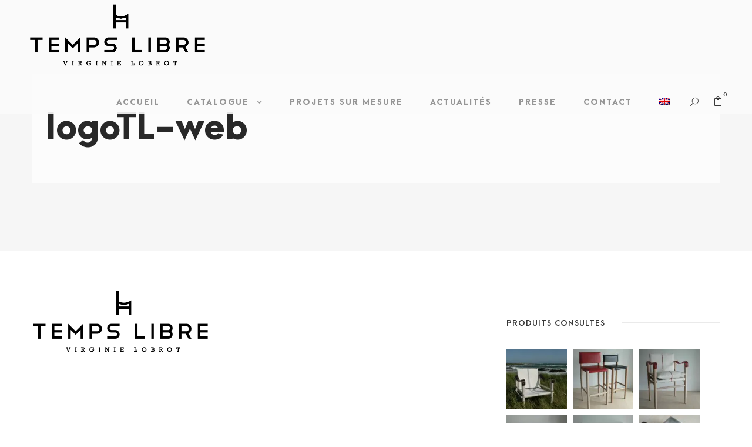

--- FILE ---
content_type: text/html; charset=UTF-8
request_url: https://virginielobrot.fr/logotl-web/
body_size: 42907
content:
<!DOCTYPE html>
<html lang="fr-FR" class="no-js">
<head><meta charset="UTF-8"><script>if(navigator.userAgent.match(/MSIE|Internet Explorer/i)||navigator.userAgent.match(/Trident\/7\..*?rv:11/i)){var href=document.location.href;if(!href.match(/[?&]nowprocket/)){if(href.indexOf("?")==-1){if(href.indexOf("#")==-1){document.location.href=href+"?nowprocket=1"}else{document.location.href=href.replace("#","?nowprocket=1#")}}else{if(href.indexOf("#")==-1){document.location.href=href+"&nowprocket=1"}else{document.location.href=href.replace("#","&nowprocket=1#")}}}}</script><script>(()=>{class RocketLazyLoadScripts{constructor(){this.v="2.0.4",this.userEvents=["keydown","keyup","mousedown","mouseup","mousemove","mouseover","mouseout","touchmove","touchstart","touchend","touchcancel","wheel","click","dblclick","input"],this.attributeEvents=["onblur","onclick","oncontextmenu","ondblclick","onfocus","onmousedown","onmouseenter","onmouseleave","onmousemove","onmouseout","onmouseover","onmouseup","onmousewheel","onscroll","onsubmit"]}async t(){this.i(),this.o(),/iP(ad|hone)/.test(navigator.userAgent)&&this.h(),this.u(),this.l(this),this.m(),this.k(this),this.p(this),this._(),await Promise.all([this.R(),this.L()]),this.lastBreath=Date.now(),this.S(this),this.P(),this.D(),this.O(),this.M(),await this.C(this.delayedScripts.normal),await this.C(this.delayedScripts.defer),await this.C(this.delayedScripts.async),await this.T(),await this.F(),await this.j(),await this.A(),window.dispatchEvent(new Event("rocket-allScriptsLoaded")),this.everythingLoaded=!0,this.lastTouchEnd&&await new Promise(t=>setTimeout(t,500-Date.now()+this.lastTouchEnd)),this.I(),this.H(),this.U(),this.W()}i(){this.CSPIssue=sessionStorage.getItem("rocketCSPIssue"),document.addEventListener("securitypolicyviolation",t=>{this.CSPIssue||"script-src-elem"!==t.violatedDirective||"data"!==t.blockedURI||(this.CSPIssue=!0,sessionStorage.setItem("rocketCSPIssue",!0))},{isRocket:!0})}o(){window.addEventListener("pageshow",t=>{this.persisted=t.persisted,this.realWindowLoadedFired=!0},{isRocket:!0}),window.addEventListener("pagehide",()=>{this.onFirstUserAction=null},{isRocket:!0})}h(){let t;function e(e){t=e}window.addEventListener("touchstart",e,{isRocket:!0}),window.addEventListener("touchend",function i(o){o.changedTouches[0]&&t.changedTouches[0]&&Math.abs(o.changedTouches[0].pageX-t.changedTouches[0].pageX)<10&&Math.abs(o.changedTouches[0].pageY-t.changedTouches[0].pageY)<10&&o.timeStamp-t.timeStamp<200&&(window.removeEventListener("touchstart",e,{isRocket:!0}),window.removeEventListener("touchend",i,{isRocket:!0}),"INPUT"===o.target.tagName&&"text"===o.target.type||(o.target.dispatchEvent(new TouchEvent("touchend",{target:o.target,bubbles:!0})),o.target.dispatchEvent(new MouseEvent("mouseover",{target:o.target,bubbles:!0})),o.target.dispatchEvent(new PointerEvent("click",{target:o.target,bubbles:!0,cancelable:!0,detail:1,clientX:o.changedTouches[0].clientX,clientY:o.changedTouches[0].clientY})),event.preventDefault()))},{isRocket:!0})}q(t){this.userActionTriggered||("mousemove"!==t.type||this.firstMousemoveIgnored?"keyup"===t.type||"mouseover"===t.type||"mouseout"===t.type||(this.userActionTriggered=!0,this.onFirstUserAction&&this.onFirstUserAction()):this.firstMousemoveIgnored=!0),"click"===t.type&&t.preventDefault(),t.stopPropagation(),t.stopImmediatePropagation(),"touchstart"===this.lastEvent&&"touchend"===t.type&&(this.lastTouchEnd=Date.now()),"click"===t.type&&(this.lastTouchEnd=0),this.lastEvent=t.type,t.composedPath&&t.composedPath()[0].getRootNode()instanceof ShadowRoot&&(t.rocketTarget=t.composedPath()[0]),this.savedUserEvents.push(t)}u(){this.savedUserEvents=[],this.userEventHandler=this.q.bind(this),this.userEvents.forEach(t=>window.addEventListener(t,this.userEventHandler,{passive:!1,isRocket:!0})),document.addEventListener("visibilitychange",this.userEventHandler,{isRocket:!0})}U(){this.userEvents.forEach(t=>window.removeEventListener(t,this.userEventHandler,{passive:!1,isRocket:!0})),document.removeEventListener("visibilitychange",this.userEventHandler,{isRocket:!0}),this.savedUserEvents.forEach(t=>{(t.rocketTarget||t.target).dispatchEvent(new window[t.constructor.name](t.type,t))})}m(){const t="return false",e=Array.from(this.attributeEvents,t=>"data-rocket-"+t),i="["+this.attributeEvents.join("],[")+"]",o="[data-rocket-"+this.attributeEvents.join("],[data-rocket-")+"]",s=(e,i,o)=>{o&&o!==t&&(e.setAttribute("data-rocket-"+i,o),e["rocket"+i]=new Function("event",o),e.setAttribute(i,t))};new MutationObserver(t=>{for(const n of t)"attributes"===n.type&&(n.attributeName.startsWith("data-rocket-")||this.everythingLoaded?n.attributeName.startsWith("data-rocket-")&&this.everythingLoaded&&this.N(n.target,n.attributeName.substring(12)):s(n.target,n.attributeName,n.target.getAttribute(n.attributeName))),"childList"===n.type&&n.addedNodes.forEach(t=>{if(t.nodeType===Node.ELEMENT_NODE)if(this.everythingLoaded)for(const i of[t,...t.querySelectorAll(o)])for(const t of i.getAttributeNames())e.includes(t)&&this.N(i,t.substring(12));else for(const e of[t,...t.querySelectorAll(i)])for(const t of e.getAttributeNames())this.attributeEvents.includes(t)&&s(e,t,e.getAttribute(t))})}).observe(document,{subtree:!0,childList:!0,attributeFilter:[...this.attributeEvents,...e]})}I(){this.attributeEvents.forEach(t=>{document.querySelectorAll("[data-rocket-"+t+"]").forEach(e=>{this.N(e,t)})})}N(t,e){const i=t.getAttribute("data-rocket-"+e);i&&(t.setAttribute(e,i),t.removeAttribute("data-rocket-"+e))}k(t){Object.defineProperty(HTMLElement.prototype,"onclick",{get(){return this.rocketonclick||null},set(e){this.rocketonclick=e,this.setAttribute(t.everythingLoaded?"onclick":"data-rocket-onclick","this.rocketonclick(event)")}})}S(t){function e(e,i){let o=e[i];e[i]=null,Object.defineProperty(e,i,{get:()=>o,set(s){t.everythingLoaded?o=s:e["rocket"+i]=o=s}})}e(document,"onreadystatechange"),e(window,"onload"),e(window,"onpageshow");try{Object.defineProperty(document,"readyState",{get:()=>t.rocketReadyState,set(e){t.rocketReadyState=e},configurable:!0}),document.readyState="loading"}catch(t){console.log("WPRocket DJE readyState conflict, bypassing")}}l(t){this.originalAddEventListener=EventTarget.prototype.addEventListener,this.originalRemoveEventListener=EventTarget.prototype.removeEventListener,this.savedEventListeners=[],EventTarget.prototype.addEventListener=function(e,i,o){o&&o.isRocket||!t.B(e,this)&&!t.userEvents.includes(e)||t.B(e,this)&&!t.userActionTriggered||e.startsWith("rocket-")||t.everythingLoaded?t.originalAddEventListener.call(this,e,i,o):(t.savedEventListeners.push({target:this,remove:!1,type:e,func:i,options:o}),"mouseenter"!==e&&"mouseleave"!==e||t.originalAddEventListener.call(this,e,t.savedUserEvents.push,o))},EventTarget.prototype.removeEventListener=function(e,i,o){o&&o.isRocket||!t.B(e,this)&&!t.userEvents.includes(e)||t.B(e,this)&&!t.userActionTriggered||e.startsWith("rocket-")||t.everythingLoaded?t.originalRemoveEventListener.call(this,e,i,o):t.savedEventListeners.push({target:this,remove:!0,type:e,func:i,options:o})}}J(t,e){this.savedEventListeners=this.savedEventListeners.filter(i=>{let o=i.type,s=i.target||window;return e!==o||t!==s||(this.B(o,s)&&(i.type="rocket-"+o),this.$(i),!1)})}H(){EventTarget.prototype.addEventListener=this.originalAddEventListener,EventTarget.prototype.removeEventListener=this.originalRemoveEventListener,this.savedEventListeners.forEach(t=>this.$(t))}$(t){t.remove?this.originalRemoveEventListener.call(t.target,t.type,t.func,t.options):this.originalAddEventListener.call(t.target,t.type,t.func,t.options)}p(t){let e;function i(e){return t.everythingLoaded?e:e.split(" ").map(t=>"load"===t||t.startsWith("load.")?"rocket-jquery-load":t).join(" ")}function o(o){function s(e){const s=o.fn[e];o.fn[e]=o.fn.init.prototype[e]=function(){return this[0]===window&&t.userActionTriggered&&("string"==typeof arguments[0]||arguments[0]instanceof String?arguments[0]=i(arguments[0]):"object"==typeof arguments[0]&&Object.keys(arguments[0]).forEach(t=>{const e=arguments[0][t];delete arguments[0][t],arguments[0][i(t)]=e})),s.apply(this,arguments),this}}if(o&&o.fn&&!t.allJQueries.includes(o)){const e={DOMContentLoaded:[],"rocket-DOMContentLoaded":[]};for(const t in e)document.addEventListener(t,()=>{e[t].forEach(t=>t())},{isRocket:!0});o.fn.ready=o.fn.init.prototype.ready=function(i){function s(){parseInt(o.fn.jquery)>2?setTimeout(()=>i.bind(document)(o)):i.bind(document)(o)}return"function"==typeof i&&(t.realDomReadyFired?!t.userActionTriggered||t.fauxDomReadyFired?s():e["rocket-DOMContentLoaded"].push(s):e.DOMContentLoaded.push(s)),o([])},s("on"),s("one"),s("off"),t.allJQueries.push(o)}e=o}t.allJQueries=[],o(window.jQuery),Object.defineProperty(window,"jQuery",{get:()=>e,set(t){o(t)}})}P(){const t=new Map;document.write=document.writeln=function(e){const i=document.currentScript,o=document.createRange(),s=i.parentElement;let n=t.get(i);void 0===n&&(n=i.nextSibling,t.set(i,n));const c=document.createDocumentFragment();o.setStart(c,0),c.appendChild(o.createContextualFragment(e)),s.insertBefore(c,n)}}async R(){return new Promise(t=>{this.userActionTriggered?t():this.onFirstUserAction=t})}async L(){return new Promise(t=>{document.addEventListener("DOMContentLoaded",()=>{this.realDomReadyFired=!0,t()},{isRocket:!0})})}async j(){return this.realWindowLoadedFired?Promise.resolve():new Promise(t=>{window.addEventListener("load",t,{isRocket:!0})})}M(){this.pendingScripts=[];this.scriptsMutationObserver=new MutationObserver(t=>{for(const e of t)e.addedNodes.forEach(t=>{"SCRIPT"!==t.tagName||t.noModule||t.isWPRocket||this.pendingScripts.push({script:t,promise:new Promise(e=>{const i=()=>{const i=this.pendingScripts.findIndex(e=>e.script===t);i>=0&&this.pendingScripts.splice(i,1),e()};t.addEventListener("load",i,{isRocket:!0}),t.addEventListener("error",i,{isRocket:!0}),setTimeout(i,1e3)})})})}),this.scriptsMutationObserver.observe(document,{childList:!0,subtree:!0})}async F(){await this.X(),this.pendingScripts.length?(await this.pendingScripts[0].promise,await this.F()):this.scriptsMutationObserver.disconnect()}D(){this.delayedScripts={normal:[],async:[],defer:[]},document.querySelectorAll("script[type$=rocketlazyloadscript]").forEach(t=>{t.hasAttribute("data-rocket-src")?t.hasAttribute("async")&&!1!==t.async?this.delayedScripts.async.push(t):t.hasAttribute("defer")&&!1!==t.defer||"module"===t.getAttribute("data-rocket-type")?this.delayedScripts.defer.push(t):this.delayedScripts.normal.push(t):this.delayedScripts.normal.push(t)})}async _(){await this.L();let t=[];document.querySelectorAll("script[type$=rocketlazyloadscript][data-rocket-src]").forEach(e=>{let i=e.getAttribute("data-rocket-src");if(i&&!i.startsWith("data:")){i.startsWith("//")&&(i=location.protocol+i);try{const o=new URL(i).origin;o!==location.origin&&t.push({src:o,crossOrigin:e.crossOrigin||"module"===e.getAttribute("data-rocket-type")})}catch(t){}}}),t=[...new Map(t.map(t=>[JSON.stringify(t),t])).values()],this.Y(t,"preconnect")}async G(t){if(await this.K(),!0!==t.noModule||!("noModule"in HTMLScriptElement.prototype))return new Promise(e=>{let i;function o(){(i||t).setAttribute("data-rocket-status","executed"),e()}try{if(navigator.userAgent.includes("Firefox/")||""===navigator.vendor||this.CSPIssue)i=document.createElement("script"),[...t.attributes].forEach(t=>{let e=t.nodeName;"type"!==e&&("data-rocket-type"===e&&(e="type"),"data-rocket-src"===e&&(e="src"),i.setAttribute(e,t.nodeValue))}),t.text&&(i.text=t.text),t.nonce&&(i.nonce=t.nonce),i.hasAttribute("src")?(i.addEventListener("load",o,{isRocket:!0}),i.addEventListener("error",()=>{i.setAttribute("data-rocket-status","failed-network"),e()},{isRocket:!0}),setTimeout(()=>{i.isConnected||e()},1)):(i.text=t.text,o()),i.isWPRocket=!0,t.parentNode.replaceChild(i,t);else{const i=t.getAttribute("data-rocket-type"),s=t.getAttribute("data-rocket-src");i?(t.type=i,t.removeAttribute("data-rocket-type")):t.removeAttribute("type"),t.addEventListener("load",o,{isRocket:!0}),t.addEventListener("error",i=>{this.CSPIssue&&i.target.src.startsWith("data:")?(console.log("WPRocket: CSP fallback activated"),t.removeAttribute("src"),this.G(t).then(e)):(t.setAttribute("data-rocket-status","failed-network"),e())},{isRocket:!0}),s?(t.fetchPriority="high",t.removeAttribute("data-rocket-src"),t.src=s):t.src="data:text/javascript;base64,"+window.btoa(unescape(encodeURIComponent(t.text)))}}catch(i){t.setAttribute("data-rocket-status","failed-transform"),e()}});t.setAttribute("data-rocket-status","skipped")}async C(t){const e=t.shift();return e?(e.isConnected&&await this.G(e),this.C(t)):Promise.resolve()}O(){this.Y([...this.delayedScripts.normal,...this.delayedScripts.defer,...this.delayedScripts.async],"preload")}Y(t,e){this.trash=this.trash||[];let i=!0;var o=document.createDocumentFragment();t.forEach(t=>{const s=t.getAttribute&&t.getAttribute("data-rocket-src")||t.src;if(s&&!s.startsWith("data:")){const n=document.createElement("link");n.href=s,n.rel=e,"preconnect"!==e&&(n.as="script",n.fetchPriority=i?"high":"low"),t.getAttribute&&"module"===t.getAttribute("data-rocket-type")&&(n.crossOrigin=!0),t.crossOrigin&&(n.crossOrigin=t.crossOrigin),t.integrity&&(n.integrity=t.integrity),t.nonce&&(n.nonce=t.nonce),o.appendChild(n),this.trash.push(n),i=!1}}),document.head.appendChild(o)}W(){this.trash.forEach(t=>t.remove())}async T(){try{document.readyState="interactive"}catch(t){}this.fauxDomReadyFired=!0;try{await this.K(),this.J(document,"readystatechange"),document.dispatchEvent(new Event("rocket-readystatechange")),await this.K(),document.rocketonreadystatechange&&document.rocketonreadystatechange(),await this.K(),this.J(document,"DOMContentLoaded"),document.dispatchEvent(new Event("rocket-DOMContentLoaded")),await this.K(),this.J(window,"DOMContentLoaded"),window.dispatchEvent(new Event("rocket-DOMContentLoaded"))}catch(t){console.error(t)}}async A(){try{document.readyState="complete"}catch(t){}try{await this.K(),this.J(document,"readystatechange"),document.dispatchEvent(new Event("rocket-readystatechange")),await this.K(),document.rocketonreadystatechange&&document.rocketonreadystatechange(),await this.K(),this.J(window,"load"),window.dispatchEvent(new Event("rocket-load")),await this.K(),window.rocketonload&&window.rocketonload(),await this.K(),this.allJQueries.forEach(t=>t(window).trigger("rocket-jquery-load")),await this.K(),this.J(window,"pageshow");const t=new Event("rocket-pageshow");t.persisted=this.persisted,window.dispatchEvent(t),await this.K(),window.rocketonpageshow&&window.rocketonpageshow({persisted:this.persisted})}catch(t){console.error(t)}}async K(){Date.now()-this.lastBreath>45&&(await this.X(),this.lastBreath=Date.now())}async X(){return document.hidden?new Promise(t=>setTimeout(t)):new Promise(t=>requestAnimationFrame(t))}B(t,e){return e===document&&"readystatechange"===t||(e===document&&"DOMContentLoaded"===t||(e===window&&"DOMContentLoaded"===t||(e===window&&"load"===t||e===window&&"pageshow"===t)))}static run(){(new RocketLazyLoadScripts).t()}}RocketLazyLoadScripts.run()})();</script>
	
	<meta name="viewport" content="width=device-width, initial-scale=1">
	<link rel="profile" href="https://gmpg.org/xfn/11">
	<link rel="pingback" href="https://virginielobrot.fr/xmlrpc.php">
	<meta name='robots' content='index, follow, max-image-preview:large, max-snippet:-1, max-video-preview:-1' />

	<title>logoTL-web &#187; Virginie Lobrot Temps Libre</title>
<link data-rocket-preload as="style" href="https://fonts.googleapis.com/css?family=Lora%3Aregular%2C500%2C600%2C700%2Citalic%2C500italic%2C600italic%2C700italic&#038;subset=cyrillic%2Ccyrillic-ext%2Clatin%2Clatin-ext%2Cmath%2Csymbols%2Cvietnamese&#038;display=swap" rel="preload">
<link href="https://fonts.googleapis.com/css?family=Lora%3Aregular%2C500%2C600%2C700%2Citalic%2C500italic%2C600italic%2C700italic&#038;subset=cyrillic%2Ccyrillic-ext%2Clatin%2Clatin-ext%2Cmath%2Csymbols%2Cvietnamese&#038;display=swap" media="print" onload="this.media=&#039;all&#039;" rel="stylesheet">
<noscript data-wpr-hosted-gf-parameters=""><link rel="stylesheet" href="https://fonts.googleapis.com/css?family=Lora%3Aregular%2C500%2C600%2C700%2Citalic%2C500italic%2C600italic%2C700italic&#038;subset=cyrillic%2Ccyrillic-ext%2Clatin%2Clatin-ext%2Cmath%2Csymbols%2Cvietnamese&#038;display=swap"></noscript>
	<link rel="canonical" href="https://virginielobrot.fr/logotl-web/" />
	<meta property="og:locale" content="fr_FR" />
	<meta property="og:type" content="article" />
	<meta property="og:title" content="logoTL-web &#187; Virginie Lobrot Temps Libre" />
	<meta property="og:url" content="https://virginielobrot.fr/logotl-web/" />
	<meta property="og:site_name" content="Virginie Lobrot Temps Libre" />
	<meta property="article:publisher" content="https://www.facebook.com/virginielobrot.fr/" />
	<meta property="og:image" content="https://virginielobrot.fr/logotl-web" />
	<meta property="og:image:width" content="2370" />
	<meta property="og:image:height" content="942" />
	<meta property="og:image:type" content="image/png" />
	<meta name="twitter:card" content="summary_large_image" />
	<script type="application/ld+json" class="yoast-schema-graph">{"@context":"https://schema.org","@graph":[{"@type":"WebPage","@id":"https://virginielobrot.fr/logotl-web/","url":"https://virginielobrot.fr/logotl-web/","name":"logoTL-web &#187; Virginie Lobrot Temps Libre","isPartOf":{"@id":"https://virginielobrot.fr/#website"},"primaryImageOfPage":{"@id":"https://virginielobrot.fr/logotl-web/#primaryimage"},"image":{"@id":"https://virginielobrot.fr/logotl-web/#primaryimage"},"thumbnailUrl":"https://virginielobrot.fr/wp-content/uploads/2020/04/logoTL-web.png","datePublished":"2020-04-08T09:36:57+00:00","breadcrumb":{"@id":"https://virginielobrot.fr/logotl-web/#breadcrumb"},"inLanguage":"fr-FR","potentialAction":[{"@type":"ReadAction","target":["https://virginielobrot.fr/logotl-web/"]}]},{"@type":"ImageObject","inLanguage":"fr-FR","@id":"https://virginielobrot.fr/logotl-web/#primaryimage","url":"https://virginielobrot.fr/wp-content/uploads/2020/04/logoTL-web.png","contentUrl":"https://virginielobrot.fr/wp-content/uploads/2020/04/logoTL-web.png","width":2370,"height":942},{"@type":"BreadcrumbList","@id":"https://virginielobrot.fr/logotl-web/#breadcrumb","itemListElement":[{"@type":"ListItem","position":1,"name":"Accueil","item":"https://virginielobrot.fr/"},{"@type":"ListItem","position":2,"name":"logoTL-web"}]},{"@type":"WebSite","@id":"https://virginielobrot.fr/#website","url":"https://virginielobrot.fr/","name":"Virginie Lobrot temps libre","description":"Temps Libre Virginie Lobrot Tapissier décorateur Toulouse made in France","potentialAction":[{"@type":"SearchAction","target":{"@type":"EntryPoint","urlTemplate":"https://virginielobrot.fr/?s={search_term_string}"},"query-input":{"@type":"PropertyValueSpecification","valueRequired":true,"valueName":"search_term_string"}}],"inLanguage":"fr-FR"}]}</script>


<link rel='dns-prefetch' href='//fonts.googleapis.com' />
<link href='https://fonts.gstatic.com' crossorigin rel='preconnect' />
<link rel="alternate" type="application/rss+xml" title="Virginie Lobrot Temps Libre &raquo; Flux" href="https://virginielobrot.fr/feed/" />
<link rel="alternate" type="application/rss+xml" title="Virginie Lobrot Temps Libre &raquo; Flux des commentaires" href="https://virginielobrot.fr/comments/feed/" />
<link rel="alternate" type="application/rss+xml" title="Virginie Lobrot Temps Libre &raquo; logoTL-web Flux des commentaires" href="https://virginielobrot.fr/feed/?attachment_id=6875" />
<link rel="alternate" title="oEmbed (JSON)" type="application/json+oembed" href="https://virginielobrot.fr/wp-json/oembed/1.0/embed?url=https%3A%2F%2Fvirginielobrot.fr%2Flogotl-web%2F" />
<link rel="alternate" title="oEmbed (XML)" type="text/xml+oembed" href="https://virginielobrot.fr/wp-json/oembed/1.0/embed?url=https%3A%2F%2Fvirginielobrot.fr%2Flogotl-web%2F&#038;format=xml" />
<style id='wp-img-auto-sizes-contain-inline-css' type='text/css'>
img:is([sizes=auto i],[sizes^="auto," i]){contain-intrinsic-size:3000px 1500px}
/*# sourceURL=wp-img-auto-sizes-contain-inline-css */
</style>
<link rel='stylesheet' id='acy_front_messages_css-css' href='https://virginielobrot.fr/wp-content/plugins/acymailing/media/css/front/messages.min.css?v=1767646050' type='text/css' media='all' />
<style id='wp-emoji-styles-inline-css' type='text/css'>

	img.wp-smiley, img.emoji {
		display: inline !important;
		border: none !important;
		box-shadow: none !important;
		height: 1em !important;
		width: 1em !important;
		margin: 0 0.07em !important;
		vertical-align: -0.1em !important;
		background: none !important;
		padding: 0 !important;
	}
/*# sourceURL=wp-emoji-styles-inline-css */
</style>
<link rel='stylesheet' id='wp-block-library-css' href='https://virginielobrot.fr/wp-includes/css/dist/block-library/style.min.css' type='text/css' media='all' />
<style id='wp-block-image-inline-css' type='text/css'>
.wp-block-image>a,.wp-block-image>figure>a{display:inline-block}.wp-block-image img{box-sizing:border-box;height:auto;max-width:100%;vertical-align:bottom}@media not (prefers-reduced-motion){.wp-block-image img.hide{visibility:hidden}.wp-block-image img.show{animation:show-content-image .4s}}.wp-block-image[style*=border-radius] img,.wp-block-image[style*=border-radius]>a{border-radius:inherit}.wp-block-image.has-custom-border img{box-sizing:border-box}.wp-block-image.aligncenter{text-align:center}.wp-block-image.alignfull>a,.wp-block-image.alignwide>a{width:100%}.wp-block-image.alignfull img,.wp-block-image.alignwide img{height:auto;width:100%}.wp-block-image .aligncenter,.wp-block-image .alignleft,.wp-block-image .alignright,.wp-block-image.aligncenter,.wp-block-image.alignleft,.wp-block-image.alignright{display:table}.wp-block-image .aligncenter>figcaption,.wp-block-image .alignleft>figcaption,.wp-block-image .alignright>figcaption,.wp-block-image.aligncenter>figcaption,.wp-block-image.alignleft>figcaption,.wp-block-image.alignright>figcaption{caption-side:bottom;display:table-caption}.wp-block-image .alignleft{float:left;margin:.5em 1em .5em 0}.wp-block-image .alignright{float:right;margin:.5em 0 .5em 1em}.wp-block-image .aligncenter{margin-left:auto;margin-right:auto}.wp-block-image :where(figcaption){margin-bottom:1em;margin-top:.5em}.wp-block-image.is-style-circle-mask img{border-radius:9999px}@supports ((-webkit-mask-image:none) or (mask-image:none)) or (-webkit-mask-image:none){.wp-block-image.is-style-circle-mask img{border-radius:0;-webkit-mask-image:url('data:image/svg+xml;utf8,<svg viewBox="0 0 100 100" xmlns="http://www.w3.org/2000/svg"><circle cx="50" cy="50" r="50"/></svg>');mask-image:url('data:image/svg+xml;utf8,<svg viewBox="0 0 100 100" xmlns="http://www.w3.org/2000/svg"><circle cx="50" cy="50" r="50"/></svg>');mask-mode:alpha;-webkit-mask-position:center;mask-position:center;-webkit-mask-repeat:no-repeat;mask-repeat:no-repeat;-webkit-mask-size:contain;mask-size:contain}}:root :where(.wp-block-image.is-style-rounded img,.wp-block-image .is-style-rounded img){border-radius:9999px}.wp-block-image figure{margin:0}.wp-lightbox-container{display:flex;flex-direction:column;position:relative}.wp-lightbox-container img{cursor:zoom-in}.wp-lightbox-container img:hover+button{opacity:1}.wp-lightbox-container button{align-items:center;backdrop-filter:blur(16px) saturate(180%);background-color:#5a5a5a40;border:none;border-radius:4px;cursor:zoom-in;display:flex;height:20px;justify-content:center;opacity:0;padding:0;position:absolute;right:16px;text-align:center;top:16px;width:20px;z-index:100}@media not (prefers-reduced-motion){.wp-lightbox-container button{transition:opacity .2s ease}}.wp-lightbox-container button:focus-visible{outline:3px auto #5a5a5a40;outline:3px auto -webkit-focus-ring-color;outline-offset:3px}.wp-lightbox-container button:hover{cursor:pointer;opacity:1}.wp-lightbox-container button:focus{opacity:1}.wp-lightbox-container button:focus,.wp-lightbox-container button:hover,.wp-lightbox-container button:not(:hover):not(:active):not(.has-background){background-color:#5a5a5a40;border:none}.wp-lightbox-overlay{box-sizing:border-box;cursor:zoom-out;height:100vh;left:0;overflow:hidden;position:fixed;top:0;visibility:hidden;width:100%;z-index:100000}.wp-lightbox-overlay .close-button{align-items:center;cursor:pointer;display:flex;justify-content:center;min-height:40px;min-width:40px;padding:0;position:absolute;right:calc(env(safe-area-inset-right) + 16px);top:calc(env(safe-area-inset-top) + 16px);z-index:5000000}.wp-lightbox-overlay .close-button:focus,.wp-lightbox-overlay .close-button:hover,.wp-lightbox-overlay .close-button:not(:hover):not(:active):not(.has-background){background:none;border:none}.wp-lightbox-overlay .lightbox-image-container{height:var(--wp--lightbox-container-height);left:50%;overflow:hidden;position:absolute;top:50%;transform:translate(-50%,-50%);transform-origin:top left;width:var(--wp--lightbox-container-width);z-index:9999999999}.wp-lightbox-overlay .wp-block-image{align-items:center;box-sizing:border-box;display:flex;height:100%;justify-content:center;margin:0;position:relative;transform-origin:0 0;width:100%;z-index:3000000}.wp-lightbox-overlay .wp-block-image img{height:var(--wp--lightbox-image-height);min-height:var(--wp--lightbox-image-height);min-width:var(--wp--lightbox-image-width);width:var(--wp--lightbox-image-width)}.wp-lightbox-overlay .wp-block-image figcaption{display:none}.wp-lightbox-overlay button{background:none;border:none}.wp-lightbox-overlay .scrim{background-color:#fff;height:100%;opacity:.9;position:absolute;width:100%;z-index:2000000}.wp-lightbox-overlay.active{visibility:visible}@media not (prefers-reduced-motion){.wp-lightbox-overlay.active{animation:turn-on-visibility .25s both}.wp-lightbox-overlay.active img{animation:turn-on-visibility .35s both}.wp-lightbox-overlay.show-closing-animation:not(.active){animation:turn-off-visibility .35s both}.wp-lightbox-overlay.show-closing-animation:not(.active) img{animation:turn-off-visibility .25s both}.wp-lightbox-overlay.zoom.active{animation:none;opacity:1;visibility:visible}.wp-lightbox-overlay.zoom.active .lightbox-image-container{animation:lightbox-zoom-in .4s}.wp-lightbox-overlay.zoom.active .lightbox-image-container img{animation:none}.wp-lightbox-overlay.zoom.active .scrim{animation:turn-on-visibility .4s forwards}.wp-lightbox-overlay.zoom.show-closing-animation:not(.active){animation:none}.wp-lightbox-overlay.zoom.show-closing-animation:not(.active) .lightbox-image-container{animation:lightbox-zoom-out .4s}.wp-lightbox-overlay.zoom.show-closing-animation:not(.active) .lightbox-image-container img{animation:none}.wp-lightbox-overlay.zoom.show-closing-animation:not(.active) .scrim{animation:turn-off-visibility .4s forwards}}@keyframes show-content-image{0%{visibility:hidden}99%{visibility:hidden}to{visibility:visible}}@keyframes turn-on-visibility{0%{opacity:0}to{opacity:1}}@keyframes turn-off-visibility{0%{opacity:1;visibility:visible}99%{opacity:0;visibility:visible}to{opacity:0;visibility:hidden}}@keyframes lightbox-zoom-in{0%{transform:translate(calc((-100vw + var(--wp--lightbox-scrollbar-width))/2 + var(--wp--lightbox-initial-left-position)),calc(-50vh + var(--wp--lightbox-initial-top-position))) scale(var(--wp--lightbox-scale))}to{transform:translate(-50%,-50%) scale(1)}}@keyframes lightbox-zoom-out{0%{transform:translate(-50%,-50%) scale(1);visibility:visible}99%{visibility:visible}to{transform:translate(calc((-100vw + var(--wp--lightbox-scrollbar-width))/2 + var(--wp--lightbox-initial-left-position)),calc(-50vh + var(--wp--lightbox-initial-top-position))) scale(var(--wp--lightbox-scale));visibility:hidden}}
/*# sourceURL=https://virginielobrot.fr/wp-includes/blocks/image/style.min.css */
</style>
<style id='wp-block-columns-inline-css' type='text/css'>
.wp-block-columns{box-sizing:border-box;display:flex;flex-wrap:wrap!important}@media (min-width:782px){.wp-block-columns{flex-wrap:nowrap!important}}.wp-block-columns{align-items:normal!important}.wp-block-columns.are-vertically-aligned-top{align-items:flex-start}.wp-block-columns.are-vertically-aligned-center{align-items:center}.wp-block-columns.are-vertically-aligned-bottom{align-items:flex-end}@media (max-width:781px){.wp-block-columns:not(.is-not-stacked-on-mobile)>.wp-block-column{flex-basis:100%!important}}@media (min-width:782px){.wp-block-columns:not(.is-not-stacked-on-mobile)>.wp-block-column{flex-basis:0;flex-grow:1}.wp-block-columns:not(.is-not-stacked-on-mobile)>.wp-block-column[style*=flex-basis]{flex-grow:0}}.wp-block-columns.is-not-stacked-on-mobile{flex-wrap:nowrap!important}.wp-block-columns.is-not-stacked-on-mobile>.wp-block-column{flex-basis:0;flex-grow:1}.wp-block-columns.is-not-stacked-on-mobile>.wp-block-column[style*=flex-basis]{flex-grow:0}:where(.wp-block-columns){margin-bottom:1.75em}:where(.wp-block-columns.has-background){padding:1.25em 2.375em}.wp-block-column{flex-grow:1;min-width:0;overflow-wrap:break-word;word-break:break-word}.wp-block-column.is-vertically-aligned-top{align-self:flex-start}.wp-block-column.is-vertically-aligned-center{align-self:center}.wp-block-column.is-vertically-aligned-bottom{align-self:flex-end}.wp-block-column.is-vertically-aligned-stretch{align-self:stretch}.wp-block-column.is-vertically-aligned-bottom,.wp-block-column.is-vertically-aligned-center,.wp-block-column.is-vertically-aligned-top{width:100%}
/*# sourceURL=https://virginielobrot.fr/wp-includes/blocks/columns/style.min.css */
</style>
<style id='global-styles-inline-css' type='text/css'>
:root{--wp--preset--aspect-ratio--square: 1;--wp--preset--aspect-ratio--4-3: 4/3;--wp--preset--aspect-ratio--3-4: 3/4;--wp--preset--aspect-ratio--3-2: 3/2;--wp--preset--aspect-ratio--2-3: 2/3;--wp--preset--aspect-ratio--16-9: 16/9;--wp--preset--aspect-ratio--9-16: 9/16;--wp--preset--color--black: #000000;--wp--preset--color--cyan-bluish-gray: #abb8c3;--wp--preset--color--white: #ffffff;--wp--preset--color--pale-pink: #f78da7;--wp--preset--color--vivid-red: #cf2e2e;--wp--preset--color--luminous-vivid-orange: #ff6900;--wp--preset--color--luminous-vivid-amber: #fcb900;--wp--preset--color--light-green-cyan: #7bdcb5;--wp--preset--color--vivid-green-cyan: #00d084;--wp--preset--color--pale-cyan-blue: #8ed1fc;--wp--preset--color--vivid-cyan-blue: #0693e3;--wp--preset--color--vivid-purple: #9b51e0;--wp--preset--gradient--vivid-cyan-blue-to-vivid-purple: linear-gradient(135deg,rgb(6,147,227) 0%,rgb(155,81,224) 100%);--wp--preset--gradient--light-green-cyan-to-vivid-green-cyan: linear-gradient(135deg,rgb(122,220,180) 0%,rgb(0,208,130) 100%);--wp--preset--gradient--luminous-vivid-amber-to-luminous-vivid-orange: linear-gradient(135deg,rgb(252,185,0) 0%,rgb(255,105,0) 100%);--wp--preset--gradient--luminous-vivid-orange-to-vivid-red: linear-gradient(135deg,rgb(255,105,0) 0%,rgb(207,46,46) 100%);--wp--preset--gradient--very-light-gray-to-cyan-bluish-gray: linear-gradient(135deg,rgb(238,238,238) 0%,rgb(169,184,195) 100%);--wp--preset--gradient--cool-to-warm-spectrum: linear-gradient(135deg,rgb(74,234,220) 0%,rgb(151,120,209) 20%,rgb(207,42,186) 40%,rgb(238,44,130) 60%,rgb(251,105,98) 80%,rgb(254,248,76) 100%);--wp--preset--gradient--blush-light-purple: linear-gradient(135deg,rgb(255,206,236) 0%,rgb(152,150,240) 100%);--wp--preset--gradient--blush-bordeaux: linear-gradient(135deg,rgb(254,205,165) 0%,rgb(254,45,45) 50%,rgb(107,0,62) 100%);--wp--preset--gradient--luminous-dusk: linear-gradient(135deg,rgb(255,203,112) 0%,rgb(199,81,192) 50%,rgb(65,88,208) 100%);--wp--preset--gradient--pale-ocean: linear-gradient(135deg,rgb(255,245,203) 0%,rgb(182,227,212) 50%,rgb(51,167,181) 100%);--wp--preset--gradient--electric-grass: linear-gradient(135deg,rgb(202,248,128) 0%,rgb(113,206,126) 100%);--wp--preset--gradient--midnight: linear-gradient(135deg,rgb(2,3,129) 0%,rgb(40,116,252) 100%);--wp--preset--font-size--small: 13px;--wp--preset--font-size--medium: 20px;--wp--preset--font-size--large: 36px;--wp--preset--font-size--x-large: 42px;--wp--preset--spacing--20: 0.44rem;--wp--preset--spacing--30: 0.67rem;--wp--preset--spacing--40: 1rem;--wp--preset--spacing--50: 1.5rem;--wp--preset--spacing--60: 2.25rem;--wp--preset--spacing--70: 3.38rem;--wp--preset--spacing--80: 5.06rem;--wp--preset--shadow--natural: 6px 6px 9px rgba(0, 0, 0, 0.2);--wp--preset--shadow--deep: 12px 12px 50px rgba(0, 0, 0, 0.4);--wp--preset--shadow--sharp: 6px 6px 0px rgba(0, 0, 0, 0.2);--wp--preset--shadow--outlined: 6px 6px 0px -3px rgb(255, 255, 255), 6px 6px rgb(0, 0, 0);--wp--preset--shadow--crisp: 6px 6px 0px rgb(0, 0, 0);}:where(.is-layout-flex){gap: 0.5em;}:where(.is-layout-grid){gap: 0.5em;}body .is-layout-flex{display: flex;}.is-layout-flex{flex-wrap: wrap;align-items: center;}.is-layout-flex > :is(*, div){margin: 0;}body .is-layout-grid{display: grid;}.is-layout-grid > :is(*, div){margin: 0;}:where(.wp-block-columns.is-layout-flex){gap: 2em;}:where(.wp-block-columns.is-layout-grid){gap: 2em;}:where(.wp-block-post-template.is-layout-flex){gap: 1.25em;}:where(.wp-block-post-template.is-layout-grid){gap: 1.25em;}.has-black-color{color: var(--wp--preset--color--black) !important;}.has-cyan-bluish-gray-color{color: var(--wp--preset--color--cyan-bluish-gray) !important;}.has-white-color{color: var(--wp--preset--color--white) !important;}.has-pale-pink-color{color: var(--wp--preset--color--pale-pink) !important;}.has-vivid-red-color{color: var(--wp--preset--color--vivid-red) !important;}.has-luminous-vivid-orange-color{color: var(--wp--preset--color--luminous-vivid-orange) !important;}.has-luminous-vivid-amber-color{color: var(--wp--preset--color--luminous-vivid-amber) !important;}.has-light-green-cyan-color{color: var(--wp--preset--color--light-green-cyan) !important;}.has-vivid-green-cyan-color{color: var(--wp--preset--color--vivid-green-cyan) !important;}.has-pale-cyan-blue-color{color: var(--wp--preset--color--pale-cyan-blue) !important;}.has-vivid-cyan-blue-color{color: var(--wp--preset--color--vivid-cyan-blue) !important;}.has-vivid-purple-color{color: var(--wp--preset--color--vivid-purple) !important;}.has-black-background-color{background-color: var(--wp--preset--color--black) !important;}.has-cyan-bluish-gray-background-color{background-color: var(--wp--preset--color--cyan-bluish-gray) !important;}.has-white-background-color{background-color: var(--wp--preset--color--white) !important;}.has-pale-pink-background-color{background-color: var(--wp--preset--color--pale-pink) !important;}.has-vivid-red-background-color{background-color: var(--wp--preset--color--vivid-red) !important;}.has-luminous-vivid-orange-background-color{background-color: var(--wp--preset--color--luminous-vivid-orange) !important;}.has-luminous-vivid-amber-background-color{background-color: var(--wp--preset--color--luminous-vivid-amber) !important;}.has-light-green-cyan-background-color{background-color: var(--wp--preset--color--light-green-cyan) !important;}.has-vivid-green-cyan-background-color{background-color: var(--wp--preset--color--vivid-green-cyan) !important;}.has-pale-cyan-blue-background-color{background-color: var(--wp--preset--color--pale-cyan-blue) !important;}.has-vivid-cyan-blue-background-color{background-color: var(--wp--preset--color--vivid-cyan-blue) !important;}.has-vivid-purple-background-color{background-color: var(--wp--preset--color--vivid-purple) !important;}.has-black-border-color{border-color: var(--wp--preset--color--black) !important;}.has-cyan-bluish-gray-border-color{border-color: var(--wp--preset--color--cyan-bluish-gray) !important;}.has-white-border-color{border-color: var(--wp--preset--color--white) !important;}.has-pale-pink-border-color{border-color: var(--wp--preset--color--pale-pink) !important;}.has-vivid-red-border-color{border-color: var(--wp--preset--color--vivid-red) !important;}.has-luminous-vivid-orange-border-color{border-color: var(--wp--preset--color--luminous-vivid-orange) !important;}.has-luminous-vivid-amber-border-color{border-color: var(--wp--preset--color--luminous-vivid-amber) !important;}.has-light-green-cyan-border-color{border-color: var(--wp--preset--color--light-green-cyan) !important;}.has-vivid-green-cyan-border-color{border-color: var(--wp--preset--color--vivid-green-cyan) !important;}.has-pale-cyan-blue-border-color{border-color: var(--wp--preset--color--pale-cyan-blue) !important;}.has-vivid-cyan-blue-border-color{border-color: var(--wp--preset--color--vivid-cyan-blue) !important;}.has-vivid-purple-border-color{border-color: var(--wp--preset--color--vivid-purple) !important;}.has-vivid-cyan-blue-to-vivid-purple-gradient-background{background: var(--wp--preset--gradient--vivid-cyan-blue-to-vivid-purple) !important;}.has-light-green-cyan-to-vivid-green-cyan-gradient-background{background: var(--wp--preset--gradient--light-green-cyan-to-vivid-green-cyan) !important;}.has-luminous-vivid-amber-to-luminous-vivid-orange-gradient-background{background: var(--wp--preset--gradient--luminous-vivid-amber-to-luminous-vivid-orange) !important;}.has-luminous-vivid-orange-to-vivid-red-gradient-background{background: var(--wp--preset--gradient--luminous-vivid-orange-to-vivid-red) !important;}.has-very-light-gray-to-cyan-bluish-gray-gradient-background{background: var(--wp--preset--gradient--very-light-gray-to-cyan-bluish-gray) !important;}.has-cool-to-warm-spectrum-gradient-background{background: var(--wp--preset--gradient--cool-to-warm-spectrum) !important;}.has-blush-light-purple-gradient-background{background: var(--wp--preset--gradient--blush-light-purple) !important;}.has-blush-bordeaux-gradient-background{background: var(--wp--preset--gradient--blush-bordeaux) !important;}.has-luminous-dusk-gradient-background{background: var(--wp--preset--gradient--luminous-dusk) !important;}.has-pale-ocean-gradient-background{background: var(--wp--preset--gradient--pale-ocean) !important;}.has-electric-grass-gradient-background{background: var(--wp--preset--gradient--electric-grass) !important;}.has-midnight-gradient-background{background: var(--wp--preset--gradient--midnight) !important;}.has-small-font-size{font-size: var(--wp--preset--font-size--small) !important;}.has-medium-font-size{font-size: var(--wp--preset--font-size--medium) !important;}.has-large-font-size{font-size: var(--wp--preset--font-size--large) !important;}.has-x-large-font-size{font-size: var(--wp--preset--font-size--x-large) !important;}
:where(.wp-block-columns.is-layout-flex){gap: 2em;}:where(.wp-block-columns.is-layout-grid){gap: 2em;}
/*# sourceURL=global-styles-inline-css */
</style>
<style id='core-block-supports-inline-css' type='text/css'>
.wp-container-core-columns-is-layout-9d6595d7{flex-wrap:nowrap;}
/*# sourceURL=core-block-supports-inline-css */
</style>

<style id='classic-theme-styles-inline-css' type='text/css'>
/*! This file is auto-generated */
.wp-block-button__link{color:#fff;background-color:#32373c;border-radius:9999px;box-shadow:none;text-decoration:none;padding:calc(.667em + 2px) calc(1.333em + 2px);font-size:1.125em}.wp-block-file__button{background:#32373c;color:#fff;text-decoration:none}
/*# sourceURL=/wp-includes/css/classic-themes.min.css */
</style>

<link data-minify="1" rel='stylesheet' id='font-awesome-css' href='https://virginielobrot.fr/wp-content/cache/min/1/wp-content/plugins/goodlayers-core/plugins/fontawesome/font-awesome.css?ver=1743077207' type='text/css' media='all' />
<style id='font-awesome-inline-css' type='text/css'>
[data-font="FontAwesome"]:before {font-family: 'FontAwesome' !important;content: attr(data-icon) !important;speak: none !important;font-weight: normal !important;font-variant: normal !important;text-transform: none !important;line-height: 1 !important;font-style: normal !important;-webkit-font-smoothing: antialiased !important;-moz-osx-font-smoothing: grayscale !important;}
/*# sourceURL=font-awesome-inline-css */
</style>
<link data-minify="1" rel='stylesheet' id='fa6-css' href='https://virginielobrot.fr/wp-content/cache/min/1/wp-content/plugins/goodlayers-core/plugins/fa6/all.css?ver=1743077208' type='text/css' media='all' />
<link data-minify="1" rel='stylesheet' id='elegant-font-css' href='https://virginielobrot.fr/wp-content/cache/min/1/wp-content/plugins/goodlayers-core/plugins/elegant/elegant-font.css?ver=1743077208' type='text/css' media='all' />
<link data-minify="1" rel='stylesheet' id='gdlr-core-plugin-css' href='https://virginielobrot.fr/wp-content/cache/background-css/1/virginielobrot.fr/wp-content/cache/min/1/wp-content/plugins/goodlayers-core/plugins/style.css?ver=1743077208&wpr_t=1769004479' type='text/css' media='all' />
<link data-minify="1" rel='stylesheet' id='gdlr-core-page-builder-css' href='https://virginielobrot.fr/wp-content/cache/background-css/1/virginielobrot.fr/wp-content/cache/min/1/wp-content/plugins/goodlayers-core/include/css/page-builder.css?ver=1743077208&wpr_t=1769004479' type='text/css' media='all' />
<link data-minify="1" rel='stylesheet' id='menu-image-css' href='https://virginielobrot.fr/wp-content/cache/min/1/wp-content/plugins/menu-image/includes/css/menu-image.css?ver=1743077208' type='text/css' media='all' />
<link data-minify="1" rel='stylesheet' id='dashicons-css' href='https://virginielobrot.fr/wp-content/cache/min/1/wp-includes/css/dashicons.min.css?ver=1743077208' type='text/css' media='all' />
<style id='dashicons-inline-css' type='text/css'>
[data-font="Dashicons"]:before {font-family: 'Dashicons' !important;content: attr(data-icon) !important;speak: none !important;font-weight: normal !important;font-variant: normal !important;text-transform: none !important;line-height: 1 !important;font-style: normal !important;-webkit-font-smoothing: antialiased !important;-moz-osx-font-smoothing: grayscale !important;}
/*# sourceURL=dashicons-inline-css */
</style>
<link data-minify="1" rel='stylesheet' id='wcml-dropdown-0-css' href='https://virginielobrot.fr/wp-content/cache/min/1/wp-content/plugins/woocommerce-multilingual/templates/currency-switchers/legacy-dropdown/style.css?ver=1743077208' type='text/css' media='all' />
<link data-minify="1" rel='stylesheet' id='woocommerce-layout-css' href='https://virginielobrot.fr/wp-content/cache/min/1/wp-content/plugins/woocommerce/assets/css/woocommerce-layout.css?ver=1743077208' type='text/css' media='all' />
<link data-minify="1" rel='stylesheet' id='woocommerce-smallscreen-css' href='https://virginielobrot.fr/wp-content/cache/min/1/wp-content/plugins/woocommerce/assets/css/woocommerce-smallscreen.css?ver=1743077208' type='text/css' media='only screen and (max-width: 768px)' />
<link data-minify="1" rel='stylesheet' id='woocommerce-general-css' href='https://virginielobrot.fr/wp-content/cache/background-css/1/virginielobrot.fr/wp-content/cache/min/1/wp-content/plugins/woocommerce/assets/css/woocommerce.css?ver=1743077208&wpr_t=1769004479' type='text/css' media='all' />
<style id='woocommerce-inline-inline-css' type='text/css'>
.woocommerce form .form-row .required { visibility: visible; }
/*# sourceURL=woocommerce-inline-inline-css */
</style>
<link rel='stylesheet' id='wpml-menu-item-0-css' href='https://virginielobrot.fr/wp-content/plugins/sitepress-multilingual-cms/templates/language-switchers/menu-item/style.min.css' type='text/css' media='all' />
<link rel='stylesheet' id='cmplz-general-css' href='https://virginielobrot.fr/wp-content/plugins/complianz-gdpr/assets/css/cookieblocker.min.css' type='text/css' media='all' />
<link data-minify="1" rel='stylesheet' id='yith_ywraq_frontend-css' href='https://virginielobrot.fr/wp-content/cache/min/1/wp-content/plugins/yith-woocommerce-request-a-quote/assets/css/frontend.css?ver=1743077208' type='text/css' media='all' />
<style id='yith_ywraq_frontend-inline-css' type='text/css'>
.woocommerce .add-request-quote-button.button, .woocommerce .add-request-quote-button-addons.button, .yith-wceop-ywraq-button-wrapper .add-request-quote-button.button, .yith-wceop-ywraq-button-wrapper .add-request-quote-button-addons.button{
    background-color: rgb(204,170,0)!important;
    color: #ffffff!important;
}
.woocommerce .add-request-quote-button.button:hover,  .woocommerce .add-request-quote-button-addons.button:hover,.yith-wceop-ywraq-button-wrapper .add-request-quote-button.button:hover,  .yith-wceop-ywraq-button-wrapper .add-request-quote-button-addons.button:hover{
    background-color: rgb(229,191,0)!important;
    color: #ffffff!important;
}

.woocommerce.single-product button.single_add_to_cart_button.button {margin-right: 5px;}
	.woocommerce.single-product .product .yith-ywraq-add-to-quote {display: inline-block; vertical-align: middle;margin-top: 5px;}
	
/*# sourceURL=yith_ywraq_frontend-inline-css */
</style>
<link data-minify="1" rel='stylesheet' id='kleanity-style-core-css' href='https://virginielobrot.fr/wp-content/cache/background-css/1/virginielobrot.fr/wp-content/cache/min/1/wp-content/themes/kleanity/css/style-core.css?ver=1743077208&wpr_t=1769004479' type='text/css' media='all' />
<link data-minify="1" rel='stylesheet' id='kleanity-custom-style-css' href='https://virginielobrot.fr/wp-content/cache/background-css/1/virginielobrot.fr/wp-content/cache/min/1/wp-content/uploads/kleanity-style-custom.css?ver=1743077208&wpr_t=1769004479' type='text/css' media='all' />
<link rel='stylesheet' id='kleanity-child-theme-style-css' href='https://virginielobrot.fr/wp-content/themes/kleanity-child/style.css' type='text/css' media='all' />
<style id='rocket-lazyload-inline-css' type='text/css'>
.rll-youtube-player{position:relative;padding-bottom:56.23%;height:0;overflow:hidden;max-width:100%;}.rll-youtube-player:focus-within{outline: 2px solid currentColor;outline-offset: 5px;}.rll-youtube-player iframe{position:absolute;top:0;left:0;width:100%;height:100%;z-index:100;background:0 0}.rll-youtube-player img{bottom:0;display:block;left:0;margin:auto;max-width:100%;width:100%;position:absolute;right:0;top:0;border:none;height:auto;-webkit-transition:.4s all;-moz-transition:.4s all;transition:.4s all}.rll-youtube-player img:hover{-webkit-filter:brightness(75%)}.rll-youtube-player .play{height:100%;width:100%;left:0;top:0;position:absolute;background:var(--wpr-bg-55080e9e-05fa-4281-a4f8-e01bddd76027) no-repeat center;background-color: transparent !important;cursor:pointer;border:none;}
/*# sourceURL=rocket-lazyload-inline-css */
</style>
<script type="rocketlazyloadscript" data-rocket-type="text/javascript" id="acy_front_messages_js-js-before">
/* <![CDATA[ */
var ACYM_AJAX_START = "https://virginielobrot.fr/wp-admin/admin-ajax.php";
            var ACYM_AJAX_PARAMS = "?action=acymailing_router&noheader=1&nocache=1769004477";
            var ACYM_AJAX = ACYM_AJAX_START + ACYM_AJAX_PARAMS;
//# sourceURL=acy_front_messages_js-js-before
/* ]]> */
</script>
<script type="rocketlazyloadscript" data-rocket-type="text/javascript" data-rocket-src="https://virginielobrot.fr/wp-content/plugins/acymailing/media/js/front/messages.min.js?v=1767646050" id="acy_front_messages_js-js" data-rocket-defer defer></script>
<script type="rocketlazyloadscript" data-rocket-type="text/javascript" data-rocket-src="https://virginielobrot.fr/wp-includes/js/jquery/jquery.min.js" id="jquery-core-js"></script>
<script type="rocketlazyloadscript" data-rocket-type="text/javascript" data-rocket-src="https://virginielobrot.fr/wp-includes/js/jquery/jquery-migrate.min.js" id="jquery-migrate-js"></script>
<script type="rocketlazyloadscript" data-rocket-type="text/javascript" data-rocket-src="https://virginielobrot.fr/wp-content/plugins/woocommerce/assets/js/jquery-blockui/jquery.blockUI.min.js" id="wc-jquery-blockui-js" defer="defer" data-wp-strategy="defer"></script>
<script type="text/javascript" id="wc-add-to-cart-js-extra">
/* <![CDATA[ */
var wc_add_to_cart_params = {"ajax_url":"/wp-admin/admin-ajax.php","wc_ajax_url":"/?wc-ajax=%%endpoint%%","i18n_view_cart":"Voir le panier","cart_url":"https://virginielobrot.fr/panier-2/","is_cart":"","cart_redirect_after_add":"no"};
//# sourceURL=wc-add-to-cart-js-extra
/* ]]> */
</script>
<script type="rocketlazyloadscript" data-rocket-type="text/javascript" data-rocket-src="https://virginielobrot.fr/wp-content/plugins/woocommerce/assets/js/frontend/add-to-cart.min.js" id="wc-add-to-cart-js" defer="defer" data-wp-strategy="defer"></script>
<script type="rocketlazyloadscript" data-rocket-type="text/javascript" data-rocket-src="https://virginielobrot.fr/wp-content/plugins/woocommerce/assets/js/js-cookie/js.cookie.min.js" id="wc-js-cookie-js" defer="defer" data-wp-strategy="defer"></script>
<script type="text/javascript" id="woocommerce-js-extra">
/* <![CDATA[ */
var woocommerce_params = {"ajax_url":"/wp-admin/admin-ajax.php","wc_ajax_url":"/?wc-ajax=%%endpoint%%","i18n_password_show":"Afficher le mot de passe","i18n_password_hide":"Masquer le mot de passe"};
//# sourceURL=woocommerce-js-extra
/* ]]> */
</script>
<script type="rocketlazyloadscript" data-rocket-type="text/javascript" data-rocket-src="https://virginielobrot.fr/wp-content/plugins/woocommerce/assets/js/frontend/woocommerce.min.js" id="woocommerce-js" defer="defer" data-wp-strategy="defer"></script>
<link rel="https://api.w.org/" href="https://virginielobrot.fr/wp-json/" /><link rel="alternate" title="JSON" type="application/json" href="https://virginielobrot.fr/wp-json/wp/v2/media/6875" /><link rel="EditURI" type="application/rsd+xml" title="RSD" href="https://virginielobrot.fr/xmlrpc.php?rsd" />
			<style>.cmplz-hidden {
					display: none !important;
				}</style><!--[if lt IE 9]>
<script src="https://virginielobrot.fr/wp-content/themes/kleanity/js/html5.js"></script>
<![endif]-->
	<noscript><style>.woocommerce-product-gallery{ opacity: 1 !important; }</style></noscript>
	<style type="text/css">.recentcomments a{display:inline !important;padding:0 !important;margin:0 !important;}</style><noscript><style>.lazyload[data-src]{display:none !important;}</style></noscript><style>.lazyload{background-image:none !important;}.lazyload:before{background-image:none !important;}</style><link rel="icon" href="https://virginielobrot.fr/wp-content/uploads/2017/01/cropped-1483274685Logo-pour-site-web-32x32.jpg" sizes="32x32" />
<link rel="icon" href="https://virginielobrot.fr/wp-content/uploads/2017/01/cropped-1483274685Logo-pour-site-web-192x192.jpg" sizes="192x192" />
<link rel="apple-touch-icon" href="https://virginielobrot.fr/wp-content/uploads/2017/01/cropped-1483274685Logo-pour-site-web-180x180.jpg" />
<meta name="msapplication-TileImage" content="https://virginielobrot.fr/wp-content/uploads/2017/01/cropped-1483274685Logo-pour-site-web-270x270.jpg" />
<script type="rocketlazyloadscript">function setREVStartSize(e){
			//window.requestAnimationFrame(function() {
				window.RSIW = window.RSIW===undefined ? window.innerWidth : window.RSIW;
				window.RSIH = window.RSIH===undefined ? window.innerHeight : window.RSIH;
				try {
					var pw = document.getElementById(e.c).parentNode.offsetWidth,
						newh;
					pw = pw===0 || isNaN(pw) || (e.l=="fullwidth" || e.layout=="fullwidth") ? window.RSIW : pw;
					e.tabw = e.tabw===undefined ? 0 : parseInt(e.tabw);
					e.thumbw = e.thumbw===undefined ? 0 : parseInt(e.thumbw);
					e.tabh = e.tabh===undefined ? 0 : parseInt(e.tabh);
					e.thumbh = e.thumbh===undefined ? 0 : parseInt(e.thumbh);
					e.tabhide = e.tabhide===undefined ? 0 : parseInt(e.tabhide);
					e.thumbhide = e.thumbhide===undefined ? 0 : parseInt(e.thumbhide);
					e.mh = e.mh===undefined || e.mh=="" || e.mh==="auto" ? 0 : parseInt(e.mh,0);
					if(e.layout==="fullscreen" || e.l==="fullscreen")
						newh = Math.max(e.mh,window.RSIH);
					else{
						e.gw = Array.isArray(e.gw) ? e.gw : [e.gw];
						for (var i in e.rl) if (e.gw[i]===undefined || e.gw[i]===0) e.gw[i] = e.gw[i-1];
						e.gh = e.el===undefined || e.el==="" || (Array.isArray(e.el) && e.el.length==0)? e.gh : e.el;
						e.gh = Array.isArray(e.gh) ? e.gh : [e.gh];
						for (var i in e.rl) if (e.gh[i]===undefined || e.gh[i]===0) e.gh[i] = e.gh[i-1];
											
						var nl = new Array(e.rl.length),
							ix = 0,
							sl;
						e.tabw = e.tabhide>=pw ? 0 : e.tabw;
						e.thumbw = e.thumbhide>=pw ? 0 : e.thumbw;
						e.tabh = e.tabhide>=pw ? 0 : e.tabh;
						e.thumbh = e.thumbhide>=pw ? 0 : e.thumbh;
						for (var i in e.rl) nl[i] = e.rl[i]<window.RSIW ? 0 : e.rl[i];
						sl = nl[0];
						for (var i in nl) if (sl>nl[i] && nl[i]>0) { sl = nl[i]; ix=i;}
						var m = pw>(e.gw[ix]+e.tabw+e.thumbw) ? 1 : (pw-(e.tabw+e.thumbw)) / (e.gw[ix]);
						newh =  (e.gh[ix] * m) + (e.tabh + e.thumbh);
					}
					var el = document.getElementById(e.c);
					if (el!==null && el) el.style.height = newh+"px";
					el = document.getElementById(e.c+"_wrapper");
					if (el!==null && el) {
						el.style.height = newh+"px";
						el.style.display = "block";
					}
				} catch(e){
					console.log("Failure at Presize of Slider:" + e)
				}
			//});
		  };</script>
		<style type="text/css" id="wp-custom-css">
			/*
Vous pouvez ajouter du CSS personnalisé ici.

Cliquez sur l’icône d’aide ci-dessus pour en savoir plus.
*/
.gdlr-core-opacity-on-hover {
	background: transparent !important;
}

li.product-category {
	display: none;
}

.kleanity-logo {
	padding-top: 0;
	padding-bottom: 5px;
	padding-right: 0;
}

.acym_module_form input {
	min-height: 47px;
}

.woocommerce div.product div.images .flex-control-thumbs {
	overflow: hidden;
	zoom: 1;
	margin: 0;
	padding: 0;
	max-height: 151px;
}

body .single .gdlr-core-product-item.woocommerce .gdlr-core-product-thumbnail {
	max-height: 186px;
}

.schema img {
/*float: right;*/
}

ul.matiere, ul.tissu, ul.bois {
	display: inline-block;
	list-style: none;
	float: none;
	width: 100%;
/*text-align: center;*/
	margin: 0 0 20px;
	padding: 0;
}

.matiere img, .tissu img, .bois img {
	border-radius: 50%;
	height: 57px;
	width: 57px;
	padding: 5px;
}

.option.fullwidth {
	width: 46%;
}

.matiere li, .tissu li, .bois li {
	display: inline-block;
	vertical-align: top;
	text-align: center;
	margin-right: 11px;
}

span.list_figure {
	text-align: center;
	display: block;
}

img.menu-image.menu-image-title-below {
	max-height: 185px;
}

.single-product.woocommerce div.product .kleanity-woocommerce-social-share {
	margin-bottom: 20px;
}

th.product-subtotal, td.product-subtotal {
	display: none;
}

.yith_ywraq_add_item_browse-list.yith_ywraq_add_item_browse_message {
	background: #000;
	display: inline-block;
	padding: 10px 20px;
	color: #fff !important;
	font-family: "ArcaMojora" !important;
}

.yith_ywraq_add_item_browse-list.yith_ywraq_add_item_browse_message a {
	color: #fff !important;
	font-family: "ArcaMojora" !important;
}

.type-product {
	border-top: 4px solid #000;
}

.woocommerce div.product div.summary {
	padding-top: 2em;
}

span.sku {
	font-size: 335%;
	font-family: "ArcaMojora";
	color: #a5a5a5;
	margin-top: -38px;
	position: absolute;
	right: 0;
	display: none;
}

.woocommerce div.product div.images .flex-control-thumbs li {
	width: initial;
}

span.soutitre {
	font-size: 179%;
	font-family: "ArcaMojora";
	color: #a5a5a5;
	margin-top: -17px;
/*position: absolute;
    right: 0;*/
}

.yith-ywraq-add-button.show {
	float: right;
}

.term-82 .kleanity-page-title-wrap {
	background-image: var(--wpr-bg-ba488c00-2bc2-42fe-93f0-cc092a65bb10);
}

.term-69 .kleanity-page-title-wrap {
	background-image: var(--wpr-bg-61ea1cc7-e67e-4493-9b19-c1bca7a1e967);
}

.term-98 .kleanity-page-title-wrap {
	background-image: var(--wpr-bg-58305a2f-b0b8-4dd8-a4f3-8059ec939e4b);
}

.term-70 .kleanity-page-title-wrap {
	background-image: var(--wpr-bg-e56e76af-942b-497e-bf9e-aff6ca435b29);
}

.term-172 .kleanity-page-title-wrap {
	background-image: var(--wpr-bg-80733a92-e9cb-404b-a050-6cc7ba480a6d);
}

.term-114 .kleanity-page-title-wrap {
	background-image: var(--wpr-bg-a863c811-ae57-4e21-aef8-ba09dca4b544);
}

.category-127 .kleanity-page-title-wrap {
	background-image: var(--wpr-bg-9d3f2e1d-7734-4f58-81c4-4c748d53afba);
}

.kleanity-page-caption {
	display: none;
}

h3.kleanity-page-title {
	background: #ffffffa8;
	padding: 5% 2%;
}

h1.kleanity-page-title {
	background: #ffffffa8;
	padding: 5% 2%;
}

.woocommerce table.shop_table th {
	padding: 6px 1px 10px 8px;
}		</style>
		<noscript><style id="rocket-lazyload-nojs-css">.rll-youtube-player, [data-lazy-src]{display:none !important;}</style></noscript><link data-minify="1" rel='stylesheet' id='wc-blocks-style-css' href='https://virginielobrot.fr/wp-content/cache/min/1/wp-content/plugins/woocommerce/assets/client/blocks/wc-blocks.css?ver=1743077208' type='text/css' media='all' />
<link data-minify="1" rel='stylesheet' id='style_acymailing_module-css' href='https://virginielobrot.fr/wp-content/cache/min/1/wp-content/plugins/acymailing/media/css/module.min.css?ver=1743077208' type='text/css' media='all' />
<link data-minify="1" rel='stylesheet' id='rs-plugin-settings-css' href='https://virginielobrot.fr/wp-content/cache/background-css/1/virginielobrot.fr/wp-content/cache/min/1/wp-content/plugins/revslider/sr6/assets/css/rs6.css?ver=1743077208&wpr_t=1769004479' type='text/css' media='all' />
<style id='rs-plugin-settings-inline-css' type='text/css'>
#rs-demo-id {}
/*# sourceURL=rs-plugin-settings-inline-css */
</style>
<style id="wpr-lazyload-bg-container"></style><style id="wpr-lazyload-bg-exclusion"></style>
<noscript>
<style id="wpr-lazyload-bg-nostyle">.ilightbox-loader.dark div{--wpr-bg-29c08966-b0c6-4b21-848f-5a5a3050a124: url('https://virginielobrot.fr/wp-content/plugins/goodlayers-core/plugins/skin-ilightbox/dark-skin/preloader.gif');}.ilightbox-holder.dark .ilightbox-container .ilightbox-caption{--wpr-bg-e70145ec-b1b2-4807-8a55-c2bea47d6637: url('https://virginielobrot.fr/wp-content/plugins/goodlayers-core/plugins/skin-ilightbox/dark-skin/caption-bg.png');}.ilightbox-holder.dark .ilightbox-container .ilightbox-social{--wpr-bg-c3891f26-3d5e-4b26-8403-b6dc8a021eff: url('https://virginielobrot.fr/wp-content/plugins/goodlayers-core/plugins/skin-ilightbox/dark-skin/caption-bg.png');}.ilightbox-holder.dark .ilightbox-alert{--wpr-bg-a36047e4-3422-42b5-b5fd-38fbbc7cec5c: url('https://virginielobrot.fr/wp-content/plugins/goodlayers-core/plugins/skin-ilightbox/dark-skin/alert.png');}.ilightbox-toolbar.dark a{--wpr-bg-76622eb8-8b8c-444c-903a-6d77465ae144: url('https://virginielobrot.fr/wp-content/plugins/goodlayers-core/plugins/skin-ilightbox/dark-skin/buttons.png');}.ilightbox-thumbnails.dark .ilightbox-thumbnails-grid .ilightbox-thumbnail .ilightbox-thumbnail-video{--wpr-bg-a18948e8-82b2-4b85-93d4-9aae357de21d: url('https://virginielobrot.fr/wp-content/plugins/goodlayers-core/plugins/skin-ilightbox/dark-skin/thumb-overlay-play.png');}.ilightbox-button.dark{--wpr-bg-cbb0ddb0-4d34-4afc-8101-3ddb1921ddee: url('https://virginielobrot.fr/wp-content/plugins/goodlayers-core/plugins/skin-ilightbox/dark-skin/arrow-next-vertical-icon-64.png');}.ilightbox-holder .ilightbox-container .ilightbox-social ul li.facebook a{--wpr-bg-a90df46a-bee1-4fdb-aba6-b61065bc7d76: url('https://virginielobrot.fr/wp-content/plugins/goodlayers-core/plugins/skin-ilightbox/social_icons/facebook_16.png');}.ilightbox-holder .ilightbox-container .ilightbox-social ul li.digg a{--wpr-bg-6fe02af9-63b0-405e-bc33-b5a0a0e43f10: url('https://virginielobrot.fr/wp-content/plugins/goodlayers-core/plugins/skin-ilightbox/social_icons/digg_16.png');}.ilightbox-holder .ilightbox-container .ilightbox-social ul li.twitter a{--wpr-bg-100787cc-3c51-4a3b-801d-833790977927: url('https://virginielobrot.fr/wp-content/plugins/goodlayers-core/plugins/skin-ilightbox/social_icons/twitter_16.png');}.ilightbox-holder .ilightbox-container .ilightbox-social ul li.delicious a{--wpr-bg-835a81cb-4df5-48fb-b17b-c00a38b94e7f: url('https://virginielobrot.fr/wp-content/plugins/goodlayers-core/plugins/skin-ilightbox/social_icons/delicious_16.png');}.ilightbox-holder .ilightbox-container .ilightbox-social ul li.reddit a{--wpr-bg-a452ee1b-2d97-4def-9687-c1978cc71ab9: url('https://virginielobrot.fr/wp-content/plugins/goodlayers-core/plugins/skin-ilightbox/social_icons/reddit_16.png');}.ilightbox-holder .ilightbox-container .ilightbox-social ul li.googleplus a{--wpr-bg-f81dafa2-3c0b-42c0-b074-592b135efa3a: url('https://virginielobrot.fr/wp-content/plugins/goodlayers-core/plugins/skin-ilightbox/social_icons/google_plus_16.png');}.isMobile .ilightbox-toolbar.dark a.ilightbox-fullscreen{--wpr-bg-b384b82b-6267-4519-8249-6f1d8c6a250e: url('https://virginielobrot.fr/wp-content/plugins/goodlayers-core/plugins/skin-ilightbox/dark-skin/fullscreen-icon-64.png');}.isMobile .ilightbox-toolbar.dark a.ilightbox-close{--wpr-bg-240c2faf-81c1-44bd-ba36-7f387d12f92a: url('https://virginielobrot.fr/wp-content/plugins/goodlayers-core/plugins/skin-ilightbox/dark-skin/x-mark-icon-64.png');}.isMobile .ilightbox-toolbar.dark a.ilightbox-next-button{--wpr-bg-cd9366ef-0325-48cc-aff1-237b0dabac5d: url('https://virginielobrot.fr/wp-content/plugins/goodlayers-core/plugins/skin-ilightbox/dark-skin/arrow-next-icon-64.png');}.isMobile .ilightbox-toolbar.dark a.ilightbox-prev-button{--wpr-bg-84a2f437-5505-4f2e-8c92-525459c76060: url('https://virginielobrot.fr/wp-content/plugins/goodlayers-core/plugins/skin-ilightbox/dark-skin/arrow-prev-icon-64.png');}.isMobile .ilightbox-toolbar.dark a.ilightbox-play{--wpr-bg-b02e6a16-2798-4b42-ac2f-f1f4d40c83f1: url('https://virginielobrot.fr/wp-content/plugins/goodlayers-core/plugins/skin-ilightbox/dark-skin/play-icon-64.png');}.isMobile .ilightbox-toolbar.dark a.ilightbox-pause{--wpr-bg-7e55a22b-842d-4c45-8885-96a6f28fd2cf: url('https://virginielobrot.fr/wp-content/plugins/goodlayers-core/plugins/skin-ilightbox/dark-skin/pause-icon-64.png');}.ilightbox-button.ilightbox-prev-button.dark{--wpr-bg-584dc727-78b6-4a48-ab0b-5e9ea729bb84: url('https://virginielobrot.fr/wp-content/plugins/goodlayers-core/plugins/skin-ilightbox/dark-skin/arrow-prev-vertical-icon-64.png');}.ilightbox-button.dark.horizontal{--wpr-bg-60a38803-7259-412f-b714-090fe293ac9e: url('https://virginielobrot.fr/wp-content/plugins/goodlayers-core/plugins/skin-ilightbox/dark-skin/arrow-next-icon-64.png');}.ilightbox-button.ilightbox-prev-button.dark.horizontal{--wpr-bg-2a43c1d8-28cc-485f-82fe-fcdf511e30eb: url('https://virginielobrot.fr/wp-content/plugins/goodlayers-core/plugins/arrow-prev-icon-64.png');}.gdlr-core-personnel-item .gdlr-core-now-loading{--wpr-bg-e9a9a79d-b0f9-41ef-ba07-e1763388d85f: url('https://virginielobrot.fr/wp-content/plugins/goodlayers-core/include/images/portfolio/now-loading.gif');}.gdlr-core-blog-feature .gdlr-core-blog-feature-content-overlay-gradient{--wpr-bg-85a29f01-a633-45b1-b721-4857e9cd0db7: url('https://virginielobrot.fr/wp-content/plugins/goodlayers-core/include/images/blog-style/blog-item-gradient.png');}.gdlr-core-blog-feature .gdlr-core-blog-feature-content-overlay-gradient2{--wpr-bg-be078d88-ae4a-4c9a-b121-bb61ac7c6dca: url('https://virginielobrot.fr/wp-content/plugins/goodlayers-core/include/images/blog-style/blog-item-gradient2.png');}.gdlr-core-blog-modern .gdlr-core-blog-modern-content-overlay-gradient{--wpr-bg-a04a653b-81de-4454-8e98-1098b705d1f7: url('https://virginielobrot.fr/wp-content/plugins/goodlayers-core/include/images/blog-style/blog-item-gradient.png');}.gdlr-core-blog-modern .gdlr-core-blog-modern-content-overlay-gradient2{--wpr-bg-6615dbf3-6da8-44a5-9026-d55fdfd5783c: url('https://virginielobrot.fr/wp-content/plugins/goodlayers-core/include/images/blog-style/blog-item-gradient2.png');}.gdlr-core-post-slider-item .gdlr-core-post-slider-gradient{--wpr-bg-2f421de8-2377-4e77-8de4-6555040b7263: url('https://virginielobrot.fr/wp-content/plugins/goodlayers-core/include/images/post-slider/gradient.png');}.gdlr-core-gallery-with-thumbnail-wrap .gdlr-core-image-overlay{--wpr-bg-10be4c8e-ed3f-480e-bac6-df2ae12f575d: url('https://virginielobrot.fr/wp-content/plugins/goodlayers-core/include/images/gallery/gallery-shadow.png');}.gdlr-core-portfolio-item .gdlr-core-now-loading{--wpr-bg-6cc759d7-b2e1-48d2-bb22-9c70b7c5c49d: url('https://virginielobrot.fr/wp-content/plugins/goodlayers-core/include/images/portfolio/now-loading.gif');}.gdlr-core-product-table-item .gdlr-core-now-loading{--wpr-bg-31182582-8f19-4247-85f5-a81f6b225e03: url('https://virginielobrot.fr/wp-content/plugins/goodlayers-core/include/images/portfolio/now-loading.gif');}.gdlr-core-product-item .gdlr-core-now-loading{--wpr-bg-9930550a-79b1-4938-9659-f7080d4e4c69: url('https://virginielobrot.fr/wp-content/plugins/goodlayers-core/include/images/portfolio/now-loading.gif');}.gdlr-core-pb-privacy-box-wrap.gdlr-core-type-pb-wrapper{--wpr-bg-1c887202-4fcc-4152-bfab-02adb0215f05: url('https://virginielobrot.fr/wp-content/plugins/goodlayers-core/include/images/content-blocked.jpg');}.gdlr-core-pb-privacy-box-wrap.gdlr-core-type-pb-column{--wpr-bg-4253b185-1384-4ee8-a9f5-278f10ef813e: url('https://virginielobrot.fr/wp-content/plugins/goodlayers-core/include/images/content-blocked.jpg');}.woocommerce .blockUI.blockOverlay::before{--wpr-bg-227192ce-da1c-48a8-ae3a-a3581af2d2c0: url('https://virginielobrot.fr/wp-content/plugins/woocommerce/assets/images/icons/loader.svg');}.woocommerce .loader::before{--wpr-bg-d643fb82-cea3-4025-8c0e-5f927e3454b1: url('https://virginielobrot.fr/wp-content/plugins/woocommerce/assets/images/icons/loader.svg');}#add_payment_method #payment div.payment_box .wc-credit-card-form-card-cvc.visa,#add_payment_method #payment div.payment_box .wc-credit-card-form-card-expiry.visa,#add_payment_method #payment div.payment_box .wc-credit-card-form-card-number.visa,.woocommerce-cart #payment div.payment_box .wc-credit-card-form-card-cvc.visa,.woocommerce-cart #payment div.payment_box .wc-credit-card-form-card-expiry.visa,.woocommerce-cart #payment div.payment_box .wc-credit-card-form-card-number.visa,.woocommerce-checkout #payment div.payment_box .wc-credit-card-form-card-cvc.visa,.woocommerce-checkout #payment div.payment_box .wc-credit-card-form-card-expiry.visa,.woocommerce-checkout #payment div.payment_box .wc-credit-card-form-card-number.visa{--wpr-bg-05a6aa10-d4d1-4960-96e8-f82999755664: url('https://virginielobrot.fr/wp-content/plugins/woocommerce/assets/images/icons/credit-cards/visa.svg');}#add_payment_method #payment div.payment_box .wc-credit-card-form-card-cvc.mastercard,#add_payment_method #payment div.payment_box .wc-credit-card-form-card-expiry.mastercard,#add_payment_method #payment div.payment_box .wc-credit-card-form-card-number.mastercard,.woocommerce-cart #payment div.payment_box .wc-credit-card-form-card-cvc.mastercard,.woocommerce-cart #payment div.payment_box .wc-credit-card-form-card-expiry.mastercard,.woocommerce-cart #payment div.payment_box .wc-credit-card-form-card-number.mastercard,.woocommerce-checkout #payment div.payment_box .wc-credit-card-form-card-cvc.mastercard,.woocommerce-checkout #payment div.payment_box .wc-credit-card-form-card-expiry.mastercard,.woocommerce-checkout #payment div.payment_box .wc-credit-card-form-card-number.mastercard{--wpr-bg-69f5b909-c7ba-44fc-81af-e48d88cfb749: url('https://virginielobrot.fr/wp-content/plugins/woocommerce/assets/images/icons/credit-cards/mastercard.svg');}#add_payment_method #payment div.payment_box .wc-credit-card-form-card-cvc.laser,#add_payment_method #payment div.payment_box .wc-credit-card-form-card-expiry.laser,#add_payment_method #payment div.payment_box .wc-credit-card-form-card-number.laser,.woocommerce-cart #payment div.payment_box .wc-credit-card-form-card-cvc.laser,.woocommerce-cart #payment div.payment_box .wc-credit-card-form-card-expiry.laser,.woocommerce-cart #payment div.payment_box .wc-credit-card-form-card-number.laser,.woocommerce-checkout #payment div.payment_box .wc-credit-card-form-card-cvc.laser,.woocommerce-checkout #payment div.payment_box .wc-credit-card-form-card-expiry.laser,.woocommerce-checkout #payment div.payment_box .wc-credit-card-form-card-number.laser{--wpr-bg-c1364f6c-927a-4439-9870-4ff4e51c20ff: url('https://virginielobrot.fr/wp-content/plugins/woocommerce/assets/images/icons/credit-cards/laser.svg');}#add_payment_method #payment div.payment_box .wc-credit-card-form-card-cvc.dinersclub,#add_payment_method #payment div.payment_box .wc-credit-card-form-card-expiry.dinersclub,#add_payment_method #payment div.payment_box .wc-credit-card-form-card-number.dinersclub,.woocommerce-cart #payment div.payment_box .wc-credit-card-form-card-cvc.dinersclub,.woocommerce-cart #payment div.payment_box .wc-credit-card-form-card-expiry.dinersclub,.woocommerce-cart #payment div.payment_box .wc-credit-card-form-card-number.dinersclub,.woocommerce-checkout #payment div.payment_box .wc-credit-card-form-card-cvc.dinersclub,.woocommerce-checkout #payment div.payment_box .wc-credit-card-form-card-expiry.dinersclub,.woocommerce-checkout #payment div.payment_box .wc-credit-card-form-card-number.dinersclub{--wpr-bg-32b91a4d-4cf0-45ef-a154-8565524b4ae2: url('https://virginielobrot.fr/wp-content/plugins/woocommerce/assets/images/icons/credit-cards/diners.svg');}#add_payment_method #payment div.payment_box .wc-credit-card-form-card-cvc.maestro,#add_payment_method #payment div.payment_box .wc-credit-card-form-card-expiry.maestro,#add_payment_method #payment div.payment_box .wc-credit-card-form-card-number.maestro,.woocommerce-cart #payment div.payment_box .wc-credit-card-form-card-cvc.maestro,.woocommerce-cart #payment div.payment_box .wc-credit-card-form-card-expiry.maestro,.woocommerce-cart #payment div.payment_box .wc-credit-card-form-card-number.maestro,.woocommerce-checkout #payment div.payment_box .wc-credit-card-form-card-cvc.maestro,.woocommerce-checkout #payment div.payment_box .wc-credit-card-form-card-expiry.maestro,.woocommerce-checkout #payment div.payment_box .wc-credit-card-form-card-number.maestro{--wpr-bg-b975d25d-cf19-4d8f-95db-743db951edfb: url('https://virginielobrot.fr/wp-content/plugins/woocommerce/assets/images/icons/credit-cards/maestro.svg');}#add_payment_method #payment div.payment_box .wc-credit-card-form-card-cvc.jcb,#add_payment_method #payment div.payment_box .wc-credit-card-form-card-expiry.jcb,#add_payment_method #payment div.payment_box .wc-credit-card-form-card-number.jcb,.woocommerce-cart #payment div.payment_box .wc-credit-card-form-card-cvc.jcb,.woocommerce-cart #payment div.payment_box .wc-credit-card-form-card-expiry.jcb,.woocommerce-cart #payment div.payment_box .wc-credit-card-form-card-number.jcb,.woocommerce-checkout #payment div.payment_box .wc-credit-card-form-card-cvc.jcb,.woocommerce-checkout #payment div.payment_box .wc-credit-card-form-card-expiry.jcb,.woocommerce-checkout #payment div.payment_box .wc-credit-card-form-card-number.jcb{--wpr-bg-669f58a8-a758-467d-a3a1-b3aada82b59c: url('https://virginielobrot.fr/wp-content/plugins/woocommerce/assets/images/icons/credit-cards/jcb.svg');}#add_payment_method #payment div.payment_box .wc-credit-card-form-card-cvc.amex,#add_payment_method #payment div.payment_box .wc-credit-card-form-card-expiry.amex,#add_payment_method #payment div.payment_box .wc-credit-card-form-card-number.amex,.woocommerce-cart #payment div.payment_box .wc-credit-card-form-card-cvc.amex,.woocommerce-cart #payment div.payment_box .wc-credit-card-form-card-expiry.amex,.woocommerce-cart #payment div.payment_box .wc-credit-card-form-card-number.amex,.woocommerce-checkout #payment div.payment_box .wc-credit-card-form-card-cvc.amex,.woocommerce-checkout #payment div.payment_box .wc-credit-card-form-card-expiry.amex,.woocommerce-checkout #payment div.payment_box .wc-credit-card-form-card-number.amex{--wpr-bg-0088897a-de84-4d0c-9f5e-e83f62797484: url('https://virginielobrot.fr/wp-content/plugins/woocommerce/assets/images/icons/credit-cards/amex.svg');}#add_payment_method #payment div.payment_box .wc-credit-card-form-card-cvc.discover,#add_payment_method #payment div.payment_box .wc-credit-card-form-card-expiry.discover,#add_payment_method #payment div.payment_box .wc-credit-card-form-card-number.discover,.woocommerce-cart #payment div.payment_box .wc-credit-card-form-card-cvc.discover,.woocommerce-cart #payment div.payment_box .wc-credit-card-form-card-expiry.discover,.woocommerce-cart #payment div.payment_box .wc-credit-card-form-card-number.discover,.woocommerce-checkout #payment div.payment_box .wc-credit-card-form-card-cvc.discover,.woocommerce-checkout #payment div.payment_box .wc-credit-card-form-card-expiry.discover,.woocommerce-checkout #payment div.payment_box .wc-credit-card-form-card-number.discover{--wpr-bg-6c8b8327-4271-43c2-b5ec-e6c310069d9a: url('https://virginielobrot.fr/wp-content/plugins/woocommerce/assets/images/icons/credit-cards/discover.svg');}.kleanity-blog-title-wrap.kleanity-feature-image .kleanity-blog-title-overlay{--wpr-bg-c9872029-aa98-43e0-929d-4043b2472bf7: url('https://virginielobrot.fr/wp-content/themes/kleanity/images/blog-title-gradient.png');}.kleanity-page-preload{--wpr-bg-83e357ff-af4a-4868-850e-646b99871d6d: url('https://virginielobrot.fr/wp-content/themes/kleanity/images/preload.gif');}.kleanity-page-title-wrap{--wpr-bg-6e40c3ab-ce88-44e3-a76c-b209e0c10212: url('https://virginielobrot.fr/wp-content/themes/kleanity/images/page-title-background.jpg');}.kleanity-blog-title-wrap{--wpr-bg-bd703bfb-d7bb-408d-b8e5-b835ea128ea3: url('https://virginielobrot.fr/wp-content/themes/kleanity/images/page-title-background.jpg');}.kleanity-not-found-wrap .kleanity-not-found-background{--wpr-bg-5fe3ad45-3a56-416b-8e1b-b7d539b8a8d2: url('https://virginielobrot.fr/wp-content/themes/kleanity/images/404-background.jpg');}body.kleanity-boxed.kleanity-background-pattern .kleanity-body-outer-wrapper{--wpr-bg-4e9a0a3e-c188-4ac3-8153-776a20a6ac91: url('https://virginielobrot.fr/wp-content/plugins/goodlayers-core/include/images/pattern/pattern-1.png');}.kleanity-blog-title-wrap{--wpr-bg-8593abea-5c2f-46e2-a1b1-4dfe963dceba: url('https://virginielobrot.fr/wp-content/uploads/2020/11/Berlin-2.jpg');}rs-dotted.twoxtwo{--wpr-bg-4a538959-3cc5-4f70-9143-93574a6e9aaf: url('https://virginielobrot.fr/wp-content/plugins/revslider/sr6/assets/assets/gridtile.png');}rs-dotted.twoxtwowhite{--wpr-bg-a5fc5bd9-6a69-4242-902b-dad9f782ae5d: url('https://virginielobrot.fr/wp-content/plugins/revslider/sr6/assets/assets/gridtile_white.png');}rs-dotted.threexthree{--wpr-bg-88c4ab97-e089-41b3-b1f2-ff4ea07ee690: url('https://virginielobrot.fr/wp-content/plugins/revslider/sr6/assets/assets/gridtile_3x3.png');}rs-dotted.threexthreewhite{--wpr-bg-1149b725-b955-4be1-934f-fd54bc7830bc: url('https://virginielobrot.fr/wp-content/plugins/revslider/sr6/assets/assets/gridtile_3x3_white.png');}.rs-layer.slidelink a div{--wpr-bg-65bad4eb-fbf3-409f-9c0c-ff4977ddc7cc: url('https://virginielobrot.fr/wp-content/plugins/revslider/sr6/assets/assets/coloredbg.png');}.rs-layer.slidelink a span{--wpr-bg-f6ef6d16-5c55-474c-995c-9bd13e9ab453: url('https://virginielobrot.fr/wp-content/plugins/revslider/sr6/assets/assets/coloredbg.png');}rs-loader.spinner0{--wpr-bg-2ee34458-c3f9-4922-8e3f-81dce369e774: url('https://virginielobrot.fr/wp-content/plugins/revslider/sr6/assets/assets/loader.gif');}rs-loader.spinner5{--wpr-bg-14eea2ac-f435-42f6-b8f8-fad148a78e8e: url('https://virginielobrot.fr/wp-content/plugins/revslider/sr6/assets/assets/loader.gif');}.rll-youtube-player .play{--wpr-bg-55080e9e-05fa-4281-a4f8-e01bddd76027: url('https://virginielobrot.fr/wp-content/plugins/wp-rocket/assets/img/youtube.png');}.term-82 .kleanity-page-title-wrap{--wpr-bg-ba488c00-2bc2-42fe-93f0-cc092a65bb10: url('https://virginielobrot.fr/wp-content/uploads/2016/12/Baccarat-scaled.jpg');}.term-69 .kleanity-page-title-wrap{--wpr-bg-61ea1cc7-e67e-4493-9b19-c1bca7a1e967: url('https://virginielobrot.fr/wp-content/themes/kleanity/images/bg-header-chausse-acco.jpg');}.term-98 .kleanity-page-title-wrap{--wpr-bg-58305a2f-b0b8-4dd8-a4f3-8059ec939e4b: url('https://virginielobrot.fr/wp-content/themes/kleanity/images/bg-header-chaise-s-acco.jpg');}.term-70 .kleanity-page-title-wrap{--wpr-bg-e56e76af-942b-497e-bf9e-aff6ca435b29: url('https://virginielobrot.fr/wp-content/themes/kleanity/images/bg-header-tabouret-haut.jpg');}.term-172 .kleanity-page-title-wrap{--wpr-bg-80733a92-e9cb-404b-a050-6cc7ba480a6d: url('https://virginielobrot.fr/wp-content/themes/kleanity/images/bg-header-tabouret-bas.png');}.term-114 .kleanity-page-title-wrap{--wpr-bg-a863c811-ae57-4e21-aef8-ba09dca4b544: url('https://virginielobrot.fr/wp-content/themes/kleanity/images/bg-header-autre-mobilier.jpg');}.category-127 .kleanity-page-title-wrap{--wpr-bg-9d3f2e1d-7734-4f58-81c4-4c748d53afba: url('https://virginielobrot.fr/wp-content/themes/kleanity/images/bg-header-actualites.jpg');}</style>
</noscript>
<script type="application/javascript">const rocket_pairs = [{"selector":".ilightbox-loader.dark div","style":".ilightbox-loader.dark div{--wpr-bg-29c08966-b0c6-4b21-848f-5a5a3050a124: url('https:\/\/virginielobrot.fr\/wp-content\/plugins\/goodlayers-core\/plugins\/skin-ilightbox\/dark-skin\/preloader.gif');}","hash":"29c08966-b0c6-4b21-848f-5a5a3050a124","url":"https:\/\/virginielobrot.fr\/wp-content\/plugins\/goodlayers-core\/plugins\/skin-ilightbox\/dark-skin\/preloader.gif"},{"selector":".ilightbox-holder.dark .ilightbox-container .ilightbox-caption","style":".ilightbox-holder.dark .ilightbox-container .ilightbox-caption{--wpr-bg-e70145ec-b1b2-4807-8a55-c2bea47d6637: url('https:\/\/virginielobrot.fr\/wp-content\/plugins\/goodlayers-core\/plugins\/skin-ilightbox\/dark-skin\/caption-bg.png');}","hash":"e70145ec-b1b2-4807-8a55-c2bea47d6637","url":"https:\/\/virginielobrot.fr\/wp-content\/plugins\/goodlayers-core\/plugins\/skin-ilightbox\/dark-skin\/caption-bg.png"},{"selector":".ilightbox-holder.dark .ilightbox-container .ilightbox-social","style":".ilightbox-holder.dark .ilightbox-container .ilightbox-social{--wpr-bg-c3891f26-3d5e-4b26-8403-b6dc8a021eff: url('https:\/\/virginielobrot.fr\/wp-content\/plugins\/goodlayers-core\/plugins\/skin-ilightbox\/dark-skin\/caption-bg.png');}","hash":"c3891f26-3d5e-4b26-8403-b6dc8a021eff","url":"https:\/\/virginielobrot.fr\/wp-content\/plugins\/goodlayers-core\/plugins\/skin-ilightbox\/dark-skin\/caption-bg.png"},{"selector":".ilightbox-holder.dark .ilightbox-alert","style":".ilightbox-holder.dark .ilightbox-alert{--wpr-bg-a36047e4-3422-42b5-b5fd-38fbbc7cec5c: url('https:\/\/virginielobrot.fr\/wp-content\/plugins\/goodlayers-core\/plugins\/skin-ilightbox\/dark-skin\/alert.png');}","hash":"a36047e4-3422-42b5-b5fd-38fbbc7cec5c","url":"https:\/\/virginielobrot.fr\/wp-content\/plugins\/goodlayers-core\/plugins\/skin-ilightbox\/dark-skin\/alert.png"},{"selector":".ilightbox-toolbar.dark a","style":".ilightbox-toolbar.dark a{--wpr-bg-76622eb8-8b8c-444c-903a-6d77465ae144: url('https:\/\/virginielobrot.fr\/wp-content\/plugins\/goodlayers-core\/plugins\/skin-ilightbox\/dark-skin\/buttons.png');}","hash":"76622eb8-8b8c-444c-903a-6d77465ae144","url":"https:\/\/virginielobrot.fr\/wp-content\/plugins\/goodlayers-core\/plugins\/skin-ilightbox\/dark-skin\/buttons.png"},{"selector":".ilightbox-thumbnails.dark .ilightbox-thumbnails-grid .ilightbox-thumbnail .ilightbox-thumbnail-video","style":".ilightbox-thumbnails.dark .ilightbox-thumbnails-grid .ilightbox-thumbnail .ilightbox-thumbnail-video{--wpr-bg-a18948e8-82b2-4b85-93d4-9aae357de21d: url('https:\/\/virginielobrot.fr\/wp-content\/plugins\/goodlayers-core\/plugins\/skin-ilightbox\/dark-skin\/thumb-overlay-play.png');}","hash":"a18948e8-82b2-4b85-93d4-9aae357de21d","url":"https:\/\/virginielobrot.fr\/wp-content\/plugins\/goodlayers-core\/plugins\/skin-ilightbox\/dark-skin\/thumb-overlay-play.png"},{"selector":".ilightbox-button.dark","style":".ilightbox-button.dark{--wpr-bg-cbb0ddb0-4d34-4afc-8101-3ddb1921ddee: url('https:\/\/virginielobrot.fr\/wp-content\/plugins\/goodlayers-core\/plugins\/skin-ilightbox\/dark-skin\/arrow-next-vertical-icon-64.png');}","hash":"cbb0ddb0-4d34-4afc-8101-3ddb1921ddee","url":"https:\/\/virginielobrot.fr\/wp-content\/plugins\/goodlayers-core\/plugins\/skin-ilightbox\/dark-skin\/arrow-next-vertical-icon-64.png"},{"selector":".ilightbox-holder .ilightbox-container .ilightbox-social ul li.facebook a","style":".ilightbox-holder .ilightbox-container .ilightbox-social ul li.facebook a{--wpr-bg-a90df46a-bee1-4fdb-aba6-b61065bc7d76: url('https:\/\/virginielobrot.fr\/wp-content\/plugins\/goodlayers-core\/plugins\/skin-ilightbox\/social_icons\/facebook_16.png');}","hash":"a90df46a-bee1-4fdb-aba6-b61065bc7d76","url":"https:\/\/virginielobrot.fr\/wp-content\/plugins\/goodlayers-core\/plugins\/skin-ilightbox\/social_icons\/facebook_16.png"},{"selector":".ilightbox-holder .ilightbox-container .ilightbox-social ul li.digg a","style":".ilightbox-holder .ilightbox-container .ilightbox-social ul li.digg a{--wpr-bg-6fe02af9-63b0-405e-bc33-b5a0a0e43f10: url('https:\/\/virginielobrot.fr\/wp-content\/plugins\/goodlayers-core\/plugins\/skin-ilightbox\/social_icons\/digg_16.png');}","hash":"6fe02af9-63b0-405e-bc33-b5a0a0e43f10","url":"https:\/\/virginielobrot.fr\/wp-content\/plugins\/goodlayers-core\/plugins\/skin-ilightbox\/social_icons\/digg_16.png"},{"selector":".ilightbox-holder .ilightbox-container .ilightbox-social ul li.twitter a","style":".ilightbox-holder .ilightbox-container .ilightbox-social ul li.twitter a{--wpr-bg-100787cc-3c51-4a3b-801d-833790977927: url('https:\/\/virginielobrot.fr\/wp-content\/plugins\/goodlayers-core\/plugins\/skin-ilightbox\/social_icons\/twitter_16.png');}","hash":"100787cc-3c51-4a3b-801d-833790977927","url":"https:\/\/virginielobrot.fr\/wp-content\/plugins\/goodlayers-core\/plugins\/skin-ilightbox\/social_icons\/twitter_16.png"},{"selector":".ilightbox-holder .ilightbox-container .ilightbox-social ul li.delicious a","style":".ilightbox-holder .ilightbox-container .ilightbox-social ul li.delicious a{--wpr-bg-835a81cb-4df5-48fb-b17b-c00a38b94e7f: url('https:\/\/virginielobrot.fr\/wp-content\/plugins\/goodlayers-core\/plugins\/skin-ilightbox\/social_icons\/delicious_16.png');}","hash":"835a81cb-4df5-48fb-b17b-c00a38b94e7f","url":"https:\/\/virginielobrot.fr\/wp-content\/plugins\/goodlayers-core\/plugins\/skin-ilightbox\/social_icons\/delicious_16.png"},{"selector":".ilightbox-holder .ilightbox-container .ilightbox-social ul li.reddit a","style":".ilightbox-holder .ilightbox-container .ilightbox-social ul li.reddit a{--wpr-bg-a452ee1b-2d97-4def-9687-c1978cc71ab9: url('https:\/\/virginielobrot.fr\/wp-content\/plugins\/goodlayers-core\/plugins\/skin-ilightbox\/social_icons\/reddit_16.png');}","hash":"a452ee1b-2d97-4def-9687-c1978cc71ab9","url":"https:\/\/virginielobrot.fr\/wp-content\/plugins\/goodlayers-core\/plugins\/skin-ilightbox\/social_icons\/reddit_16.png"},{"selector":".ilightbox-holder .ilightbox-container .ilightbox-social ul li.googleplus a","style":".ilightbox-holder .ilightbox-container .ilightbox-social ul li.googleplus a{--wpr-bg-f81dafa2-3c0b-42c0-b074-592b135efa3a: url('https:\/\/virginielobrot.fr\/wp-content\/plugins\/goodlayers-core\/plugins\/skin-ilightbox\/social_icons\/google_plus_16.png');}","hash":"f81dafa2-3c0b-42c0-b074-592b135efa3a","url":"https:\/\/virginielobrot.fr\/wp-content\/plugins\/goodlayers-core\/plugins\/skin-ilightbox\/social_icons\/google_plus_16.png"},{"selector":".isMobile .ilightbox-toolbar.dark a.ilightbox-fullscreen","style":".isMobile .ilightbox-toolbar.dark a.ilightbox-fullscreen{--wpr-bg-b384b82b-6267-4519-8249-6f1d8c6a250e: url('https:\/\/virginielobrot.fr\/wp-content\/plugins\/goodlayers-core\/plugins\/skin-ilightbox\/dark-skin\/fullscreen-icon-64.png');}","hash":"b384b82b-6267-4519-8249-6f1d8c6a250e","url":"https:\/\/virginielobrot.fr\/wp-content\/plugins\/goodlayers-core\/plugins\/skin-ilightbox\/dark-skin\/fullscreen-icon-64.png"},{"selector":".isMobile .ilightbox-toolbar.dark a.ilightbox-close","style":".isMobile .ilightbox-toolbar.dark a.ilightbox-close{--wpr-bg-240c2faf-81c1-44bd-ba36-7f387d12f92a: url('https:\/\/virginielobrot.fr\/wp-content\/plugins\/goodlayers-core\/plugins\/skin-ilightbox\/dark-skin\/x-mark-icon-64.png');}","hash":"240c2faf-81c1-44bd-ba36-7f387d12f92a","url":"https:\/\/virginielobrot.fr\/wp-content\/plugins\/goodlayers-core\/plugins\/skin-ilightbox\/dark-skin\/x-mark-icon-64.png"},{"selector":".isMobile .ilightbox-toolbar.dark a.ilightbox-next-button","style":".isMobile .ilightbox-toolbar.dark a.ilightbox-next-button{--wpr-bg-cd9366ef-0325-48cc-aff1-237b0dabac5d: url('https:\/\/virginielobrot.fr\/wp-content\/plugins\/goodlayers-core\/plugins\/skin-ilightbox\/dark-skin\/arrow-next-icon-64.png');}","hash":"cd9366ef-0325-48cc-aff1-237b0dabac5d","url":"https:\/\/virginielobrot.fr\/wp-content\/plugins\/goodlayers-core\/plugins\/skin-ilightbox\/dark-skin\/arrow-next-icon-64.png"},{"selector":".isMobile .ilightbox-toolbar.dark a.ilightbox-prev-button","style":".isMobile .ilightbox-toolbar.dark a.ilightbox-prev-button{--wpr-bg-84a2f437-5505-4f2e-8c92-525459c76060: url('https:\/\/virginielobrot.fr\/wp-content\/plugins\/goodlayers-core\/plugins\/skin-ilightbox\/dark-skin\/arrow-prev-icon-64.png');}","hash":"84a2f437-5505-4f2e-8c92-525459c76060","url":"https:\/\/virginielobrot.fr\/wp-content\/plugins\/goodlayers-core\/plugins\/skin-ilightbox\/dark-skin\/arrow-prev-icon-64.png"},{"selector":".isMobile .ilightbox-toolbar.dark a.ilightbox-play","style":".isMobile .ilightbox-toolbar.dark a.ilightbox-play{--wpr-bg-b02e6a16-2798-4b42-ac2f-f1f4d40c83f1: url('https:\/\/virginielobrot.fr\/wp-content\/plugins\/goodlayers-core\/plugins\/skin-ilightbox\/dark-skin\/play-icon-64.png');}","hash":"b02e6a16-2798-4b42-ac2f-f1f4d40c83f1","url":"https:\/\/virginielobrot.fr\/wp-content\/plugins\/goodlayers-core\/plugins\/skin-ilightbox\/dark-skin\/play-icon-64.png"},{"selector":".isMobile .ilightbox-toolbar.dark a.ilightbox-pause","style":".isMobile .ilightbox-toolbar.dark a.ilightbox-pause{--wpr-bg-7e55a22b-842d-4c45-8885-96a6f28fd2cf: url('https:\/\/virginielobrot.fr\/wp-content\/plugins\/goodlayers-core\/plugins\/skin-ilightbox\/dark-skin\/pause-icon-64.png');}","hash":"7e55a22b-842d-4c45-8885-96a6f28fd2cf","url":"https:\/\/virginielobrot.fr\/wp-content\/plugins\/goodlayers-core\/plugins\/skin-ilightbox\/dark-skin\/pause-icon-64.png"},{"selector":".ilightbox-button.ilightbox-prev-button.dark","style":".ilightbox-button.ilightbox-prev-button.dark{--wpr-bg-584dc727-78b6-4a48-ab0b-5e9ea729bb84: url('https:\/\/virginielobrot.fr\/wp-content\/plugins\/goodlayers-core\/plugins\/skin-ilightbox\/dark-skin\/arrow-prev-vertical-icon-64.png');}","hash":"584dc727-78b6-4a48-ab0b-5e9ea729bb84","url":"https:\/\/virginielobrot.fr\/wp-content\/plugins\/goodlayers-core\/plugins\/skin-ilightbox\/dark-skin\/arrow-prev-vertical-icon-64.png"},{"selector":".ilightbox-button.dark.horizontal","style":".ilightbox-button.dark.horizontal{--wpr-bg-60a38803-7259-412f-b714-090fe293ac9e: url('https:\/\/virginielobrot.fr\/wp-content\/plugins\/goodlayers-core\/plugins\/skin-ilightbox\/dark-skin\/arrow-next-icon-64.png');}","hash":"60a38803-7259-412f-b714-090fe293ac9e","url":"https:\/\/virginielobrot.fr\/wp-content\/plugins\/goodlayers-core\/plugins\/skin-ilightbox\/dark-skin\/arrow-next-icon-64.png"},{"selector":".ilightbox-button.ilightbox-prev-button.dark.horizontal","style":".ilightbox-button.ilightbox-prev-button.dark.horizontal{--wpr-bg-2a43c1d8-28cc-485f-82fe-fcdf511e30eb: url('https:\/\/virginielobrot.fr\/wp-content\/plugins\/goodlayers-core\/plugins\/arrow-prev-icon-64.png');}","hash":"2a43c1d8-28cc-485f-82fe-fcdf511e30eb","url":"https:\/\/virginielobrot.fr\/wp-content\/plugins\/goodlayers-core\/plugins\/arrow-prev-icon-64.png"},{"selector":".gdlr-core-personnel-item .gdlr-core-now-loading","style":".gdlr-core-personnel-item .gdlr-core-now-loading{--wpr-bg-e9a9a79d-b0f9-41ef-ba07-e1763388d85f: url('https:\/\/virginielobrot.fr\/wp-content\/plugins\/goodlayers-core\/include\/images\/portfolio\/now-loading.gif');}","hash":"e9a9a79d-b0f9-41ef-ba07-e1763388d85f","url":"https:\/\/virginielobrot.fr\/wp-content\/plugins\/goodlayers-core\/include\/images\/portfolio\/now-loading.gif"},{"selector":".gdlr-core-blog-feature .gdlr-core-blog-feature-content-overlay-gradient","style":".gdlr-core-blog-feature .gdlr-core-blog-feature-content-overlay-gradient{--wpr-bg-85a29f01-a633-45b1-b721-4857e9cd0db7: url('https:\/\/virginielobrot.fr\/wp-content\/plugins\/goodlayers-core\/include\/images\/blog-style\/blog-item-gradient.png');}","hash":"85a29f01-a633-45b1-b721-4857e9cd0db7","url":"https:\/\/virginielobrot.fr\/wp-content\/plugins\/goodlayers-core\/include\/images\/blog-style\/blog-item-gradient.png"},{"selector":".gdlr-core-blog-feature .gdlr-core-blog-feature-content-overlay-gradient2","style":".gdlr-core-blog-feature .gdlr-core-blog-feature-content-overlay-gradient2{--wpr-bg-be078d88-ae4a-4c9a-b121-bb61ac7c6dca: url('https:\/\/virginielobrot.fr\/wp-content\/plugins\/goodlayers-core\/include\/images\/blog-style\/blog-item-gradient2.png');}","hash":"be078d88-ae4a-4c9a-b121-bb61ac7c6dca","url":"https:\/\/virginielobrot.fr\/wp-content\/plugins\/goodlayers-core\/include\/images\/blog-style\/blog-item-gradient2.png"},{"selector":".gdlr-core-blog-modern .gdlr-core-blog-modern-content-overlay-gradient","style":".gdlr-core-blog-modern .gdlr-core-blog-modern-content-overlay-gradient{--wpr-bg-a04a653b-81de-4454-8e98-1098b705d1f7: url('https:\/\/virginielobrot.fr\/wp-content\/plugins\/goodlayers-core\/include\/images\/blog-style\/blog-item-gradient.png');}","hash":"a04a653b-81de-4454-8e98-1098b705d1f7","url":"https:\/\/virginielobrot.fr\/wp-content\/plugins\/goodlayers-core\/include\/images\/blog-style\/blog-item-gradient.png"},{"selector":".gdlr-core-blog-modern .gdlr-core-blog-modern-content-overlay-gradient2","style":".gdlr-core-blog-modern .gdlr-core-blog-modern-content-overlay-gradient2{--wpr-bg-6615dbf3-6da8-44a5-9026-d55fdfd5783c: url('https:\/\/virginielobrot.fr\/wp-content\/plugins\/goodlayers-core\/include\/images\/blog-style\/blog-item-gradient2.png');}","hash":"6615dbf3-6da8-44a5-9026-d55fdfd5783c","url":"https:\/\/virginielobrot.fr\/wp-content\/plugins\/goodlayers-core\/include\/images\/blog-style\/blog-item-gradient2.png"},{"selector":".gdlr-core-post-slider-item .gdlr-core-post-slider-gradient","style":".gdlr-core-post-slider-item .gdlr-core-post-slider-gradient{--wpr-bg-2f421de8-2377-4e77-8de4-6555040b7263: url('https:\/\/virginielobrot.fr\/wp-content\/plugins\/goodlayers-core\/include\/images\/post-slider\/gradient.png');}","hash":"2f421de8-2377-4e77-8de4-6555040b7263","url":"https:\/\/virginielobrot.fr\/wp-content\/plugins\/goodlayers-core\/include\/images\/post-slider\/gradient.png"},{"selector":".gdlr-core-gallery-with-thumbnail-wrap .gdlr-core-image-overlay","style":".gdlr-core-gallery-with-thumbnail-wrap .gdlr-core-image-overlay{--wpr-bg-10be4c8e-ed3f-480e-bac6-df2ae12f575d: url('https:\/\/virginielobrot.fr\/wp-content\/plugins\/goodlayers-core\/include\/images\/gallery\/gallery-shadow.png');}","hash":"10be4c8e-ed3f-480e-bac6-df2ae12f575d","url":"https:\/\/virginielobrot.fr\/wp-content\/plugins\/goodlayers-core\/include\/images\/gallery\/gallery-shadow.png"},{"selector":".gdlr-core-portfolio-item .gdlr-core-now-loading","style":".gdlr-core-portfolio-item .gdlr-core-now-loading{--wpr-bg-6cc759d7-b2e1-48d2-bb22-9c70b7c5c49d: url('https:\/\/virginielobrot.fr\/wp-content\/plugins\/goodlayers-core\/include\/images\/portfolio\/now-loading.gif');}","hash":"6cc759d7-b2e1-48d2-bb22-9c70b7c5c49d","url":"https:\/\/virginielobrot.fr\/wp-content\/plugins\/goodlayers-core\/include\/images\/portfolio\/now-loading.gif"},{"selector":".gdlr-core-product-table-item .gdlr-core-now-loading","style":".gdlr-core-product-table-item .gdlr-core-now-loading{--wpr-bg-31182582-8f19-4247-85f5-a81f6b225e03: url('https:\/\/virginielobrot.fr\/wp-content\/plugins\/goodlayers-core\/include\/images\/portfolio\/now-loading.gif');}","hash":"31182582-8f19-4247-85f5-a81f6b225e03","url":"https:\/\/virginielobrot.fr\/wp-content\/plugins\/goodlayers-core\/include\/images\/portfolio\/now-loading.gif"},{"selector":".gdlr-core-product-item .gdlr-core-now-loading","style":".gdlr-core-product-item .gdlr-core-now-loading{--wpr-bg-9930550a-79b1-4938-9659-f7080d4e4c69: url('https:\/\/virginielobrot.fr\/wp-content\/plugins\/goodlayers-core\/include\/images\/portfolio\/now-loading.gif');}","hash":"9930550a-79b1-4938-9659-f7080d4e4c69","url":"https:\/\/virginielobrot.fr\/wp-content\/plugins\/goodlayers-core\/include\/images\/portfolio\/now-loading.gif"},{"selector":".gdlr-core-pb-privacy-box-wrap.gdlr-core-type-pb-wrapper","style":".gdlr-core-pb-privacy-box-wrap.gdlr-core-type-pb-wrapper{--wpr-bg-1c887202-4fcc-4152-bfab-02adb0215f05: url('https:\/\/virginielobrot.fr\/wp-content\/plugins\/goodlayers-core\/include\/images\/content-blocked.jpg');}","hash":"1c887202-4fcc-4152-bfab-02adb0215f05","url":"https:\/\/virginielobrot.fr\/wp-content\/plugins\/goodlayers-core\/include\/images\/content-blocked.jpg"},{"selector":".gdlr-core-pb-privacy-box-wrap.gdlr-core-type-pb-column","style":".gdlr-core-pb-privacy-box-wrap.gdlr-core-type-pb-column{--wpr-bg-4253b185-1384-4ee8-a9f5-278f10ef813e: url('https:\/\/virginielobrot.fr\/wp-content\/plugins\/goodlayers-core\/include\/images\/content-blocked.jpg');}","hash":"4253b185-1384-4ee8-a9f5-278f10ef813e","url":"https:\/\/virginielobrot.fr\/wp-content\/plugins\/goodlayers-core\/include\/images\/content-blocked.jpg"},{"selector":".woocommerce .blockUI.blockOverlay","style":".woocommerce .blockUI.blockOverlay::before{--wpr-bg-227192ce-da1c-48a8-ae3a-a3581af2d2c0: url('https:\/\/virginielobrot.fr\/wp-content\/plugins\/woocommerce\/assets\/images\/icons\/loader.svg');}","hash":"227192ce-da1c-48a8-ae3a-a3581af2d2c0","url":"https:\/\/virginielobrot.fr\/wp-content\/plugins\/woocommerce\/assets\/images\/icons\/loader.svg"},{"selector":".woocommerce .loader","style":".woocommerce .loader::before{--wpr-bg-d643fb82-cea3-4025-8c0e-5f927e3454b1: url('https:\/\/virginielobrot.fr\/wp-content\/plugins\/woocommerce\/assets\/images\/icons\/loader.svg');}","hash":"d643fb82-cea3-4025-8c0e-5f927e3454b1","url":"https:\/\/virginielobrot.fr\/wp-content\/plugins\/woocommerce\/assets\/images\/icons\/loader.svg"},{"selector":"#add_payment_method #payment div.payment_box .wc-credit-card-form-card-cvc.visa,#add_payment_method #payment div.payment_box .wc-credit-card-form-card-expiry.visa,#add_payment_method #payment div.payment_box .wc-credit-card-form-card-number.visa,.woocommerce-cart #payment div.payment_box .wc-credit-card-form-card-cvc.visa,.woocommerce-cart #payment div.payment_box .wc-credit-card-form-card-expiry.visa,.woocommerce-cart #payment div.payment_box .wc-credit-card-form-card-number.visa,.woocommerce-checkout #payment div.payment_box .wc-credit-card-form-card-cvc.visa,.woocommerce-checkout #payment div.payment_box .wc-credit-card-form-card-expiry.visa,.woocommerce-checkout #payment div.payment_box .wc-credit-card-form-card-number.visa","style":"#add_payment_method #payment div.payment_box .wc-credit-card-form-card-cvc.visa,#add_payment_method #payment div.payment_box .wc-credit-card-form-card-expiry.visa,#add_payment_method #payment div.payment_box .wc-credit-card-form-card-number.visa,.woocommerce-cart #payment div.payment_box .wc-credit-card-form-card-cvc.visa,.woocommerce-cart #payment div.payment_box .wc-credit-card-form-card-expiry.visa,.woocommerce-cart #payment div.payment_box .wc-credit-card-form-card-number.visa,.woocommerce-checkout #payment div.payment_box .wc-credit-card-form-card-cvc.visa,.woocommerce-checkout #payment div.payment_box .wc-credit-card-form-card-expiry.visa,.woocommerce-checkout #payment div.payment_box .wc-credit-card-form-card-number.visa{--wpr-bg-05a6aa10-d4d1-4960-96e8-f82999755664: url('https:\/\/virginielobrot.fr\/wp-content\/plugins\/woocommerce\/assets\/images\/icons\/credit-cards\/visa.svg');}","hash":"05a6aa10-d4d1-4960-96e8-f82999755664","url":"https:\/\/virginielobrot.fr\/wp-content\/plugins\/woocommerce\/assets\/images\/icons\/credit-cards\/visa.svg"},{"selector":"#add_payment_method #payment div.payment_box .wc-credit-card-form-card-cvc.mastercard,#add_payment_method #payment div.payment_box .wc-credit-card-form-card-expiry.mastercard,#add_payment_method #payment div.payment_box .wc-credit-card-form-card-number.mastercard,.woocommerce-cart #payment div.payment_box .wc-credit-card-form-card-cvc.mastercard,.woocommerce-cart #payment div.payment_box .wc-credit-card-form-card-expiry.mastercard,.woocommerce-cart #payment div.payment_box .wc-credit-card-form-card-number.mastercard,.woocommerce-checkout #payment div.payment_box .wc-credit-card-form-card-cvc.mastercard,.woocommerce-checkout #payment div.payment_box .wc-credit-card-form-card-expiry.mastercard,.woocommerce-checkout #payment div.payment_box .wc-credit-card-form-card-number.mastercard","style":"#add_payment_method #payment div.payment_box .wc-credit-card-form-card-cvc.mastercard,#add_payment_method #payment div.payment_box .wc-credit-card-form-card-expiry.mastercard,#add_payment_method #payment div.payment_box .wc-credit-card-form-card-number.mastercard,.woocommerce-cart #payment div.payment_box .wc-credit-card-form-card-cvc.mastercard,.woocommerce-cart #payment div.payment_box .wc-credit-card-form-card-expiry.mastercard,.woocommerce-cart #payment div.payment_box .wc-credit-card-form-card-number.mastercard,.woocommerce-checkout #payment div.payment_box .wc-credit-card-form-card-cvc.mastercard,.woocommerce-checkout #payment div.payment_box .wc-credit-card-form-card-expiry.mastercard,.woocommerce-checkout #payment div.payment_box .wc-credit-card-form-card-number.mastercard{--wpr-bg-69f5b909-c7ba-44fc-81af-e48d88cfb749: url('https:\/\/virginielobrot.fr\/wp-content\/plugins\/woocommerce\/assets\/images\/icons\/credit-cards\/mastercard.svg');}","hash":"69f5b909-c7ba-44fc-81af-e48d88cfb749","url":"https:\/\/virginielobrot.fr\/wp-content\/plugins\/woocommerce\/assets\/images\/icons\/credit-cards\/mastercard.svg"},{"selector":"#add_payment_method #payment div.payment_box .wc-credit-card-form-card-cvc.laser,#add_payment_method #payment div.payment_box .wc-credit-card-form-card-expiry.laser,#add_payment_method #payment div.payment_box .wc-credit-card-form-card-number.laser,.woocommerce-cart #payment div.payment_box .wc-credit-card-form-card-cvc.laser,.woocommerce-cart #payment div.payment_box .wc-credit-card-form-card-expiry.laser,.woocommerce-cart #payment div.payment_box .wc-credit-card-form-card-number.laser,.woocommerce-checkout #payment div.payment_box .wc-credit-card-form-card-cvc.laser,.woocommerce-checkout #payment div.payment_box .wc-credit-card-form-card-expiry.laser,.woocommerce-checkout #payment div.payment_box .wc-credit-card-form-card-number.laser","style":"#add_payment_method #payment div.payment_box .wc-credit-card-form-card-cvc.laser,#add_payment_method #payment div.payment_box .wc-credit-card-form-card-expiry.laser,#add_payment_method #payment div.payment_box .wc-credit-card-form-card-number.laser,.woocommerce-cart #payment div.payment_box .wc-credit-card-form-card-cvc.laser,.woocommerce-cart #payment div.payment_box .wc-credit-card-form-card-expiry.laser,.woocommerce-cart #payment div.payment_box .wc-credit-card-form-card-number.laser,.woocommerce-checkout #payment div.payment_box .wc-credit-card-form-card-cvc.laser,.woocommerce-checkout #payment div.payment_box .wc-credit-card-form-card-expiry.laser,.woocommerce-checkout #payment div.payment_box .wc-credit-card-form-card-number.laser{--wpr-bg-c1364f6c-927a-4439-9870-4ff4e51c20ff: url('https:\/\/virginielobrot.fr\/wp-content\/plugins\/woocommerce\/assets\/images\/icons\/credit-cards\/laser.svg');}","hash":"c1364f6c-927a-4439-9870-4ff4e51c20ff","url":"https:\/\/virginielobrot.fr\/wp-content\/plugins\/woocommerce\/assets\/images\/icons\/credit-cards\/laser.svg"},{"selector":"#add_payment_method #payment div.payment_box .wc-credit-card-form-card-cvc.dinersclub,#add_payment_method #payment div.payment_box .wc-credit-card-form-card-expiry.dinersclub,#add_payment_method #payment div.payment_box .wc-credit-card-form-card-number.dinersclub,.woocommerce-cart #payment div.payment_box .wc-credit-card-form-card-cvc.dinersclub,.woocommerce-cart #payment div.payment_box .wc-credit-card-form-card-expiry.dinersclub,.woocommerce-cart #payment div.payment_box .wc-credit-card-form-card-number.dinersclub,.woocommerce-checkout #payment div.payment_box .wc-credit-card-form-card-cvc.dinersclub,.woocommerce-checkout #payment div.payment_box .wc-credit-card-form-card-expiry.dinersclub,.woocommerce-checkout #payment div.payment_box .wc-credit-card-form-card-number.dinersclub","style":"#add_payment_method #payment div.payment_box .wc-credit-card-form-card-cvc.dinersclub,#add_payment_method #payment div.payment_box .wc-credit-card-form-card-expiry.dinersclub,#add_payment_method #payment div.payment_box .wc-credit-card-form-card-number.dinersclub,.woocommerce-cart #payment div.payment_box .wc-credit-card-form-card-cvc.dinersclub,.woocommerce-cart #payment div.payment_box .wc-credit-card-form-card-expiry.dinersclub,.woocommerce-cart #payment div.payment_box .wc-credit-card-form-card-number.dinersclub,.woocommerce-checkout #payment div.payment_box .wc-credit-card-form-card-cvc.dinersclub,.woocommerce-checkout #payment div.payment_box .wc-credit-card-form-card-expiry.dinersclub,.woocommerce-checkout #payment div.payment_box .wc-credit-card-form-card-number.dinersclub{--wpr-bg-32b91a4d-4cf0-45ef-a154-8565524b4ae2: url('https:\/\/virginielobrot.fr\/wp-content\/plugins\/woocommerce\/assets\/images\/icons\/credit-cards\/diners.svg');}","hash":"32b91a4d-4cf0-45ef-a154-8565524b4ae2","url":"https:\/\/virginielobrot.fr\/wp-content\/plugins\/woocommerce\/assets\/images\/icons\/credit-cards\/diners.svg"},{"selector":"#add_payment_method #payment div.payment_box .wc-credit-card-form-card-cvc.maestro,#add_payment_method #payment div.payment_box .wc-credit-card-form-card-expiry.maestro,#add_payment_method #payment div.payment_box .wc-credit-card-form-card-number.maestro,.woocommerce-cart #payment div.payment_box .wc-credit-card-form-card-cvc.maestro,.woocommerce-cart #payment div.payment_box .wc-credit-card-form-card-expiry.maestro,.woocommerce-cart #payment div.payment_box .wc-credit-card-form-card-number.maestro,.woocommerce-checkout #payment div.payment_box .wc-credit-card-form-card-cvc.maestro,.woocommerce-checkout #payment div.payment_box .wc-credit-card-form-card-expiry.maestro,.woocommerce-checkout #payment div.payment_box .wc-credit-card-form-card-number.maestro","style":"#add_payment_method #payment div.payment_box .wc-credit-card-form-card-cvc.maestro,#add_payment_method #payment div.payment_box .wc-credit-card-form-card-expiry.maestro,#add_payment_method #payment div.payment_box .wc-credit-card-form-card-number.maestro,.woocommerce-cart #payment div.payment_box .wc-credit-card-form-card-cvc.maestro,.woocommerce-cart #payment div.payment_box .wc-credit-card-form-card-expiry.maestro,.woocommerce-cart #payment div.payment_box .wc-credit-card-form-card-number.maestro,.woocommerce-checkout #payment div.payment_box .wc-credit-card-form-card-cvc.maestro,.woocommerce-checkout #payment div.payment_box .wc-credit-card-form-card-expiry.maestro,.woocommerce-checkout #payment div.payment_box .wc-credit-card-form-card-number.maestro{--wpr-bg-b975d25d-cf19-4d8f-95db-743db951edfb: url('https:\/\/virginielobrot.fr\/wp-content\/plugins\/woocommerce\/assets\/images\/icons\/credit-cards\/maestro.svg');}","hash":"b975d25d-cf19-4d8f-95db-743db951edfb","url":"https:\/\/virginielobrot.fr\/wp-content\/plugins\/woocommerce\/assets\/images\/icons\/credit-cards\/maestro.svg"},{"selector":"#add_payment_method #payment div.payment_box .wc-credit-card-form-card-cvc.jcb,#add_payment_method #payment div.payment_box .wc-credit-card-form-card-expiry.jcb,#add_payment_method #payment div.payment_box .wc-credit-card-form-card-number.jcb,.woocommerce-cart #payment div.payment_box .wc-credit-card-form-card-cvc.jcb,.woocommerce-cart #payment div.payment_box .wc-credit-card-form-card-expiry.jcb,.woocommerce-cart #payment div.payment_box .wc-credit-card-form-card-number.jcb,.woocommerce-checkout #payment div.payment_box .wc-credit-card-form-card-cvc.jcb,.woocommerce-checkout #payment div.payment_box .wc-credit-card-form-card-expiry.jcb,.woocommerce-checkout #payment div.payment_box .wc-credit-card-form-card-number.jcb","style":"#add_payment_method #payment div.payment_box .wc-credit-card-form-card-cvc.jcb,#add_payment_method #payment div.payment_box .wc-credit-card-form-card-expiry.jcb,#add_payment_method #payment div.payment_box .wc-credit-card-form-card-number.jcb,.woocommerce-cart #payment div.payment_box .wc-credit-card-form-card-cvc.jcb,.woocommerce-cart #payment div.payment_box .wc-credit-card-form-card-expiry.jcb,.woocommerce-cart #payment div.payment_box .wc-credit-card-form-card-number.jcb,.woocommerce-checkout #payment div.payment_box .wc-credit-card-form-card-cvc.jcb,.woocommerce-checkout #payment div.payment_box .wc-credit-card-form-card-expiry.jcb,.woocommerce-checkout #payment div.payment_box .wc-credit-card-form-card-number.jcb{--wpr-bg-669f58a8-a758-467d-a3a1-b3aada82b59c: url('https:\/\/virginielobrot.fr\/wp-content\/plugins\/woocommerce\/assets\/images\/icons\/credit-cards\/jcb.svg');}","hash":"669f58a8-a758-467d-a3a1-b3aada82b59c","url":"https:\/\/virginielobrot.fr\/wp-content\/plugins\/woocommerce\/assets\/images\/icons\/credit-cards\/jcb.svg"},{"selector":"#add_payment_method #payment div.payment_box .wc-credit-card-form-card-cvc.amex,#add_payment_method #payment div.payment_box .wc-credit-card-form-card-expiry.amex,#add_payment_method #payment div.payment_box .wc-credit-card-form-card-number.amex,.woocommerce-cart #payment div.payment_box .wc-credit-card-form-card-cvc.amex,.woocommerce-cart #payment div.payment_box .wc-credit-card-form-card-expiry.amex,.woocommerce-cart #payment div.payment_box .wc-credit-card-form-card-number.amex,.woocommerce-checkout #payment div.payment_box .wc-credit-card-form-card-cvc.amex,.woocommerce-checkout #payment div.payment_box .wc-credit-card-form-card-expiry.amex,.woocommerce-checkout #payment div.payment_box .wc-credit-card-form-card-number.amex","style":"#add_payment_method #payment div.payment_box .wc-credit-card-form-card-cvc.amex,#add_payment_method #payment div.payment_box .wc-credit-card-form-card-expiry.amex,#add_payment_method #payment div.payment_box .wc-credit-card-form-card-number.amex,.woocommerce-cart #payment div.payment_box .wc-credit-card-form-card-cvc.amex,.woocommerce-cart #payment div.payment_box .wc-credit-card-form-card-expiry.amex,.woocommerce-cart #payment div.payment_box .wc-credit-card-form-card-number.amex,.woocommerce-checkout #payment div.payment_box .wc-credit-card-form-card-cvc.amex,.woocommerce-checkout #payment div.payment_box .wc-credit-card-form-card-expiry.amex,.woocommerce-checkout #payment div.payment_box .wc-credit-card-form-card-number.amex{--wpr-bg-0088897a-de84-4d0c-9f5e-e83f62797484: url('https:\/\/virginielobrot.fr\/wp-content\/plugins\/woocommerce\/assets\/images\/icons\/credit-cards\/amex.svg');}","hash":"0088897a-de84-4d0c-9f5e-e83f62797484","url":"https:\/\/virginielobrot.fr\/wp-content\/plugins\/woocommerce\/assets\/images\/icons\/credit-cards\/amex.svg"},{"selector":"#add_payment_method #payment div.payment_box .wc-credit-card-form-card-cvc.discover,#add_payment_method #payment div.payment_box .wc-credit-card-form-card-expiry.discover,#add_payment_method #payment div.payment_box .wc-credit-card-form-card-number.discover,.woocommerce-cart #payment div.payment_box .wc-credit-card-form-card-cvc.discover,.woocommerce-cart #payment div.payment_box .wc-credit-card-form-card-expiry.discover,.woocommerce-cart #payment div.payment_box .wc-credit-card-form-card-number.discover,.woocommerce-checkout #payment div.payment_box .wc-credit-card-form-card-cvc.discover,.woocommerce-checkout #payment div.payment_box .wc-credit-card-form-card-expiry.discover,.woocommerce-checkout #payment div.payment_box .wc-credit-card-form-card-number.discover","style":"#add_payment_method #payment div.payment_box .wc-credit-card-form-card-cvc.discover,#add_payment_method #payment div.payment_box .wc-credit-card-form-card-expiry.discover,#add_payment_method #payment div.payment_box .wc-credit-card-form-card-number.discover,.woocommerce-cart #payment div.payment_box .wc-credit-card-form-card-cvc.discover,.woocommerce-cart #payment div.payment_box .wc-credit-card-form-card-expiry.discover,.woocommerce-cart #payment div.payment_box .wc-credit-card-form-card-number.discover,.woocommerce-checkout #payment div.payment_box .wc-credit-card-form-card-cvc.discover,.woocommerce-checkout #payment div.payment_box .wc-credit-card-form-card-expiry.discover,.woocommerce-checkout #payment div.payment_box .wc-credit-card-form-card-number.discover{--wpr-bg-6c8b8327-4271-43c2-b5ec-e6c310069d9a: url('https:\/\/virginielobrot.fr\/wp-content\/plugins\/woocommerce\/assets\/images\/icons\/credit-cards\/discover.svg');}","hash":"6c8b8327-4271-43c2-b5ec-e6c310069d9a","url":"https:\/\/virginielobrot.fr\/wp-content\/plugins\/woocommerce\/assets\/images\/icons\/credit-cards\/discover.svg"},{"selector":".kleanity-blog-title-wrap.kleanity-feature-image .kleanity-blog-title-overlay","style":".kleanity-blog-title-wrap.kleanity-feature-image .kleanity-blog-title-overlay{--wpr-bg-c9872029-aa98-43e0-929d-4043b2472bf7: url('https:\/\/virginielobrot.fr\/wp-content\/themes\/kleanity\/images\/blog-title-gradient.png');}","hash":"c9872029-aa98-43e0-929d-4043b2472bf7","url":"https:\/\/virginielobrot.fr\/wp-content\/themes\/kleanity\/images\/blog-title-gradient.png"},{"selector":".kleanity-page-preload","style":".kleanity-page-preload{--wpr-bg-83e357ff-af4a-4868-850e-646b99871d6d: url('https:\/\/virginielobrot.fr\/wp-content\/themes\/kleanity\/images\/preload.gif');}","hash":"83e357ff-af4a-4868-850e-646b99871d6d","url":"https:\/\/virginielobrot.fr\/wp-content\/themes\/kleanity\/images\/preload.gif"},{"selector":".kleanity-page-title-wrap","style":".kleanity-page-title-wrap{--wpr-bg-6e40c3ab-ce88-44e3-a76c-b209e0c10212: url('https:\/\/virginielobrot.fr\/wp-content\/themes\/kleanity\/images\/page-title-background.jpg');}","hash":"6e40c3ab-ce88-44e3-a76c-b209e0c10212","url":"https:\/\/virginielobrot.fr\/wp-content\/themes\/kleanity\/images\/page-title-background.jpg"},{"selector":".kleanity-blog-title-wrap","style":".kleanity-blog-title-wrap{--wpr-bg-bd703bfb-d7bb-408d-b8e5-b835ea128ea3: url('https:\/\/virginielobrot.fr\/wp-content\/themes\/kleanity\/images\/page-title-background.jpg');}","hash":"bd703bfb-d7bb-408d-b8e5-b835ea128ea3","url":"https:\/\/virginielobrot.fr\/wp-content\/themes\/kleanity\/images\/page-title-background.jpg"},{"selector":".kleanity-not-found-wrap .kleanity-not-found-background","style":".kleanity-not-found-wrap .kleanity-not-found-background{--wpr-bg-5fe3ad45-3a56-416b-8e1b-b7d539b8a8d2: url('https:\/\/virginielobrot.fr\/wp-content\/themes\/kleanity\/images\/404-background.jpg');}","hash":"5fe3ad45-3a56-416b-8e1b-b7d539b8a8d2","url":"https:\/\/virginielobrot.fr\/wp-content\/themes\/kleanity\/images\/404-background.jpg"},{"selector":"body.kleanity-boxed.kleanity-background-pattern .kleanity-body-outer-wrapper","style":"body.kleanity-boxed.kleanity-background-pattern .kleanity-body-outer-wrapper{--wpr-bg-4e9a0a3e-c188-4ac3-8153-776a20a6ac91: url('https:\/\/virginielobrot.fr\/wp-content\/plugins\/goodlayers-core\/include\/images\/pattern\/pattern-1.png');}","hash":"4e9a0a3e-c188-4ac3-8153-776a20a6ac91","url":"https:\/\/virginielobrot.fr\/wp-content\/plugins\/goodlayers-core\/include\/images\/pattern\/pattern-1.png"},{"selector":".kleanity-blog-title-wrap","style":".kleanity-blog-title-wrap{--wpr-bg-8593abea-5c2f-46e2-a1b1-4dfe963dceba: url('https:\/\/virginielobrot.fr\/wp-content\/uploads\/2020\/11\/Berlin-2.jpg');}","hash":"8593abea-5c2f-46e2-a1b1-4dfe963dceba","url":"https:\/\/virginielobrot.fr\/wp-content\/uploads\/2020\/11\/Berlin-2.jpg"},{"selector":"rs-dotted.twoxtwo","style":"rs-dotted.twoxtwo{--wpr-bg-4a538959-3cc5-4f70-9143-93574a6e9aaf: url('https:\/\/virginielobrot.fr\/wp-content\/plugins\/revslider\/sr6\/assets\/assets\/gridtile.png');}","hash":"4a538959-3cc5-4f70-9143-93574a6e9aaf","url":"https:\/\/virginielobrot.fr\/wp-content\/plugins\/revslider\/sr6\/assets\/assets\/gridtile.png"},{"selector":"rs-dotted.twoxtwowhite","style":"rs-dotted.twoxtwowhite{--wpr-bg-a5fc5bd9-6a69-4242-902b-dad9f782ae5d: url('https:\/\/virginielobrot.fr\/wp-content\/plugins\/revslider\/sr6\/assets\/assets\/gridtile_white.png');}","hash":"a5fc5bd9-6a69-4242-902b-dad9f782ae5d","url":"https:\/\/virginielobrot.fr\/wp-content\/plugins\/revslider\/sr6\/assets\/assets\/gridtile_white.png"},{"selector":"rs-dotted.threexthree","style":"rs-dotted.threexthree{--wpr-bg-88c4ab97-e089-41b3-b1f2-ff4ea07ee690: url('https:\/\/virginielobrot.fr\/wp-content\/plugins\/revslider\/sr6\/assets\/assets\/gridtile_3x3.png');}","hash":"88c4ab97-e089-41b3-b1f2-ff4ea07ee690","url":"https:\/\/virginielobrot.fr\/wp-content\/plugins\/revslider\/sr6\/assets\/assets\/gridtile_3x3.png"},{"selector":"rs-dotted.threexthreewhite","style":"rs-dotted.threexthreewhite{--wpr-bg-1149b725-b955-4be1-934f-fd54bc7830bc: url('https:\/\/virginielobrot.fr\/wp-content\/plugins\/revslider\/sr6\/assets\/assets\/gridtile_3x3_white.png');}","hash":"1149b725-b955-4be1-934f-fd54bc7830bc","url":"https:\/\/virginielobrot.fr\/wp-content\/plugins\/revslider\/sr6\/assets\/assets\/gridtile_3x3_white.png"},{"selector":".rs-layer.slidelink a div","style":".rs-layer.slidelink a div{--wpr-bg-65bad4eb-fbf3-409f-9c0c-ff4977ddc7cc: url('https:\/\/virginielobrot.fr\/wp-content\/plugins\/revslider\/sr6\/assets\/assets\/coloredbg.png');}","hash":"65bad4eb-fbf3-409f-9c0c-ff4977ddc7cc","url":"https:\/\/virginielobrot.fr\/wp-content\/plugins\/revslider\/sr6\/assets\/assets\/coloredbg.png"},{"selector":".rs-layer.slidelink a span","style":".rs-layer.slidelink a span{--wpr-bg-f6ef6d16-5c55-474c-995c-9bd13e9ab453: url('https:\/\/virginielobrot.fr\/wp-content\/plugins\/revslider\/sr6\/assets\/assets\/coloredbg.png');}","hash":"f6ef6d16-5c55-474c-995c-9bd13e9ab453","url":"https:\/\/virginielobrot.fr\/wp-content\/plugins\/revslider\/sr6\/assets\/assets\/coloredbg.png"},{"selector":"rs-loader.spinner0","style":"rs-loader.spinner0{--wpr-bg-2ee34458-c3f9-4922-8e3f-81dce369e774: url('https:\/\/virginielobrot.fr\/wp-content\/plugins\/revslider\/sr6\/assets\/assets\/loader.gif');}","hash":"2ee34458-c3f9-4922-8e3f-81dce369e774","url":"https:\/\/virginielobrot.fr\/wp-content\/plugins\/revslider\/sr6\/assets\/assets\/loader.gif"},{"selector":"rs-loader.spinner5","style":"rs-loader.spinner5{--wpr-bg-14eea2ac-f435-42f6-b8f8-fad148a78e8e: url('https:\/\/virginielobrot.fr\/wp-content\/plugins\/revslider\/sr6\/assets\/assets\/loader.gif');}","hash":"14eea2ac-f435-42f6-b8f8-fad148a78e8e","url":"https:\/\/virginielobrot.fr\/wp-content\/plugins\/revslider\/sr6\/assets\/assets\/loader.gif"},{"selector":".rll-youtube-player .play","style":".rll-youtube-player .play{--wpr-bg-55080e9e-05fa-4281-a4f8-e01bddd76027: url('https:\/\/virginielobrot.fr\/wp-content\/plugins\/wp-rocket\/assets\/img\/youtube.png');}","hash":"55080e9e-05fa-4281-a4f8-e01bddd76027","url":"https:\/\/virginielobrot.fr\/wp-content\/plugins\/wp-rocket\/assets\/img\/youtube.png"},{"selector":".term-82 .kleanity-page-title-wrap","style":".term-82 .kleanity-page-title-wrap{--wpr-bg-ba488c00-2bc2-42fe-93f0-cc092a65bb10: url('https:\/\/virginielobrot.fr\/wp-content\/uploads\/2016\/12\/Baccarat-scaled.jpg');}","hash":"ba488c00-2bc2-42fe-93f0-cc092a65bb10","url":"https:\/\/virginielobrot.fr\/wp-content\/uploads\/2016\/12\/Baccarat-scaled.jpg"},{"selector":".term-69 .kleanity-page-title-wrap","style":".term-69 .kleanity-page-title-wrap{--wpr-bg-61ea1cc7-e67e-4493-9b19-c1bca7a1e967: url('https:\/\/virginielobrot.fr\/wp-content\/themes\/kleanity\/images\/bg-header-chausse-acco.jpg');}","hash":"61ea1cc7-e67e-4493-9b19-c1bca7a1e967","url":"https:\/\/virginielobrot.fr\/wp-content\/themes\/kleanity\/images\/bg-header-chausse-acco.jpg"},{"selector":".term-98 .kleanity-page-title-wrap","style":".term-98 .kleanity-page-title-wrap{--wpr-bg-58305a2f-b0b8-4dd8-a4f3-8059ec939e4b: url('https:\/\/virginielobrot.fr\/wp-content\/themes\/kleanity\/images\/bg-header-chaise-s-acco.jpg');}","hash":"58305a2f-b0b8-4dd8-a4f3-8059ec939e4b","url":"https:\/\/virginielobrot.fr\/wp-content\/themes\/kleanity\/images\/bg-header-chaise-s-acco.jpg"},{"selector":".term-70 .kleanity-page-title-wrap","style":".term-70 .kleanity-page-title-wrap{--wpr-bg-e56e76af-942b-497e-bf9e-aff6ca435b29: url('https:\/\/virginielobrot.fr\/wp-content\/themes\/kleanity\/images\/bg-header-tabouret-haut.jpg');}","hash":"e56e76af-942b-497e-bf9e-aff6ca435b29","url":"https:\/\/virginielobrot.fr\/wp-content\/themes\/kleanity\/images\/bg-header-tabouret-haut.jpg"},{"selector":".term-172 .kleanity-page-title-wrap","style":".term-172 .kleanity-page-title-wrap{--wpr-bg-80733a92-e9cb-404b-a050-6cc7ba480a6d: url('https:\/\/virginielobrot.fr\/wp-content\/themes\/kleanity\/images\/bg-header-tabouret-bas.png');}","hash":"80733a92-e9cb-404b-a050-6cc7ba480a6d","url":"https:\/\/virginielobrot.fr\/wp-content\/themes\/kleanity\/images\/bg-header-tabouret-bas.png"},{"selector":".term-114 .kleanity-page-title-wrap","style":".term-114 .kleanity-page-title-wrap{--wpr-bg-a863c811-ae57-4e21-aef8-ba09dca4b544: url('https:\/\/virginielobrot.fr\/wp-content\/themes\/kleanity\/images\/bg-header-autre-mobilier.jpg');}","hash":"a863c811-ae57-4e21-aef8-ba09dca4b544","url":"https:\/\/virginielobrot.fr\/wp-content\/themes\/kleanity\/images\/bg-header-autre-mobilier.jpg"},{"selector":".category-127 .kleanity-page-title-wrap","style":".category-127 .kleanity-page-title-wrap{--wpr-bg-9d3f2e1d-7734-4f58-81c4-4c748d53afba: url('https:\/\/virginielobrot.fr\/wp-content\/themes\/kleanity\/images\/bg-header-actualites.jpg');}","hash":"9d3f2e1d-7734-4f58-81c4-4c748d53afba","url":"https:\/\/virginielobrot.fr\/wp-content\/themes\/kleanity\/images\/bg-header-actualites.jpg"}]; const rocket_excluded_pairs = [];</script></head>

<body data-rsssl=1 data-cmplz=1 class="attachment wp-singular attachment-template-default single single-attachment postid-6875 attachmentid-6875 attachment-png wp-theme-kleanity wp-child-theme-kleanity-child theme-kleanity gdlr-core-body woocommerce-no-js kleanity-body kleanity-body-front kleanity-full  kleanity-with-sticky-navigation gdlr-core-link-to-lightbox">
<div class="kleanity-mobile-header-wrap" ><div class="kleanity-mobile-header kleanity-header-background kleanity-style-slide" id="kleanity-mobile-header" ><div class="kleanity-mobile-header-container kleanity-container" ><div class="kleanity-logo  kleanity-item-pdlr"><div class="kleanity-logo-inner"><a href="https://virginielobrot.fr/" ><img src="data:image/svg+xml,%3Csvg%20xmlns='http://www.w3.org/2000/svg'%20viewBox='0%200%20157%2064'%3E%3C/svg%3E" alt="" width="157" height="64" title="2020-10-13_21h24_01" data-lazy-src="https://virginielobrot.fr/wp-content/uploads/2020/10/2020-10-13_21h24_01.png" /><noscript><img src="https://virginielobrot.fr/wp-content/uploads/2020/10/2020-10-13_21h24_01.png" alt="" width="157" height="64" title="2020-10-13_21h24_01" /></noscript></a></div></div><div class="kleanity-mobile-menu-right" ><div class="kleanity-main-menu-search" id="kleanity-mobile-top-search" ><i class="fa fa-search" ></i></div><div class="kleanity-top-search-wrap" >
	<div class="kleanity-top-search-close" ></div>

	<div class="kleanity-top-search-row" >
		<div class="kleanity-top-search-cell" >
			<form role="search" method="get" class="search-form" action="https://virginielobrot.fr/">
	<input type="text" class="search-field kleanity-title-font" placeholder="Search..." value="" name="s">
	<div class="kleanity-top-search-submit"><i class="fa fa-search" ></i></div>
	<input type="submit" class="search-submit" value="Search">
	<div class="kleanity-top-search-close"><i class="icon_close" ></i></div>
<input type='hidden' name='lang' value='fr' /></form>
		</div>
	</div>

</div>
<div class="kleanity-main-menu-cart" id="kleanity-mobile-menu-cart" ><i class="fa fa-shopping-cart" ></i><span class="kleanity-top-cart-count">0</span><div class="kleanity-top-cart-hover-area" ></div><div class="kleanity-top-cart-content-wrap" ><div class="kleanity-top-cart-content" ><div class="kleanity-top-cart-count-wrap" ><span class="head">Produits </span><span class="kleanity-top-cart-count">0</span></div><div class="kleanity-top-cart-amount-wrap" ><span class="head">Sous-total : </span><span class="kleanity-top-cart-amount"><span class="woocommerce-Price-amount amount"><bdi>0,00&nbsp;<span class="woocommerce-Price-currencySymbol">&euro;</span></bdi></span></span></div><a class="kleanity-top-cart-button" href="https://virginielobrot.fr/panier-2/" >Voir le panier</a><a class="kleanity-top-cart-checkout-button" href="https://virginielobrot.fr/commander/" >Valider votre commande</a></div></div></div><div class="kleanity-overlay-menu kleanity-mobile-menu" id="kleanity-mobile-menu" ><a class="kleanity-overlay-menu-icon kleanity-mobile-menu-button kleanity-mobile-button-hamburger-with-border" href="#" ><i class="fa fa-bars" ></i></a><div class="kleanity-overlay-menu-content kleanity-navigation-font" ><div class="kleanity-overlay-menu-close" ></div><div class="kleanity-overlay-menu-row" ><div class="kleanity-overlay-menu-cell" ><ul id="menu-main-navigation" class="menu"><li class="menu-item menu-item-type-post_type menu-item-object-page menu-item-home menu-item-4294"><a href="https://virginielobrot.fr/">Accueil</a></li>
<li class="menu-item menu-item-type-post_type menu-item-object-page menu-item-has-children menu-item-7167"><a href="https://virginielobrot.fr/catalogue-tempslibre/">Catalogue</a>
<ul class="sub-menu">
	<li class="menu-item menu-item-type-taxonomy menu-item-object-product_cat menu-item-7004"><a href="https://virginielobrot.fr/categorie-produit/fauteuil/" class="menu-image-title-below menu-image-not-hovered"><img width="300" height="300" src="data:image/svg+xml,%3Csvg%20xmlns='http://www.w3.org/2000/svg'%20viewBox='0%200%20300%20300'%3E%3C/svg%3E" class="menu-image menu-image-title-below" alt="Fauteuil F2, Toulouse, Safari Comfort, F2T cuir" decoding="async" fetchpriority="high" data-lazy-src="https://virginielobrot.fr/wp-content/uploads/2025/03/DSC_7307-Modifier-Modifier-300x300.jpeg" /><noscript><img width="300" height="300" src="https://virginielobrot.fr/wp-content/uploads/2025/03/DSC_7307-Modifier-Modifier-300x300.jpeg" class="menu-image menu-image-title-below" alt="Fauteuil F2, Toulouse, Safari Comfort, F2T cuir" decoding="async" fetchpriority="high" /></noscript><span class="menu-image-title-below menu-image-title">Armchair</span></a></li>
	<li class="menu-item menu-item-type-taxonomy menu-item-object-product_cat menu-item-7087"><a href="https://virginielobrot.fr/categorie-produit/chaise-avec-accoudoirs/" class="menu-image-title-below menu-image-not-hovered"><img width="300" height="300" src="data:image/svg+xml,%3Csvg%20xmlns='http://www.w3.org/2000/svg'%20viewBox='0%200%20300%20300'%3E%3C/svg%3E" class="menu-image menu-image-title-below" alt="Chaise D1 Etretat ou Deauville, Natural Original, D1E ou D1D. Bois : chêne verni, CVM1. Tissu lin Etretat ou chanvre, Deauville 5. Accotoir nubuck taupe." decoding="async" data-lazy-src="https://virginielobrot.fr/wp-content/uploads/2024/12/DSC_7797-Modifier-300x300.jpeg" /><noscript><img width="300" height="300" src="https://virginielobrot.fr/wp-content/uploads/2024/12/DSC_7797-Modifier-300x300.jpeg" class="menu-image menu-image-title-below" alt="Chaise D1 Etretat ou Deauville, Natural Original, D1E ou D1D. Bois : chêne verni, CVM1. Tissu lin Etretat ou chanvre, Deauville 5. Accotoir nubuck taupe." decoding="async" /></noscript><span class="menu-image-title-below menu-image-title">Dining Chair</span></a></li>
	<li class="menu-item menu-item-type-taxonomy menu-item-object-product_cat menu-item-7088"><a href="https://virginielobrot.fr/categorie-produit/chaise-sans-accoudoir/" class="menu-image-title-below menu-image-not-hovered"><img width="300" height="300" src="data:image/svg+xml,%3Csvg%20xmlns='http://www.w3.org/2000/svg'%20viewBox='0%200%20300%20300'%3E%3C/svg%3E" class="menu-image menu-image-title-below" alt="Chaise C2 Toulouse, Classic, C2T cuir" decoding="async" data-lazy-src="https://virginielobrot.fr/wp-content/uploads/2019/03/DSC_7313-Modifier-300x300.jpeg" /><noscript><img width="300" height="300" src="https://virginielobrot.fr/wp-content/uploads/2019/03/DSC_7313-Modifier-300x300.jpeg" class="menu-image menu-image-title-below" alt="Chaise C2 Toulouse, Classic, C2T cuir" decoding="async" /></noscript><span class="menu-image-title-below menu-image-title">Chair</span></a></li>
	<li class="menu-item menu-item-type-taxonomy menu-item-object-product_cat menu-item-7091"><a href="https://virginielobrot.fr/categorie-produit/tabouret/" class="menu-image-title-below menu-image-not-hovered"><img width="300" height="300" src="data:image/svg+xml,%3Csvg%20xmlns='http://www.w3.org/2000/svg'%20viewBox='0%200%20300%20300'%3E%3C/svg%3E" class="menu-image menu-image-title-below" alt="Tabouret S1 Toulouse, Elegant, S1T" decoding="async" data-lazy-src="https://virginielobrot.fr/wp-content/uploads/2024/12/DSC_7643-Modifier-Modifier-300x300.jpeg" /><noscript><img width="300" height="300" src="https://virginielobrot.fr/wp-content/uploads/2024/12/DSC_7643-Modifier-Modifier-300x300.jpeg" class="menu-image menu-image-title-below" alt="Tabouret S1 Toulouse, Elegant, S1T" decoding="async" /></noscript><span class="menu-image-title-below menu-image-title">Stool</span></a></li>
	<li class="menu-item menu-item-type-taxonomy menu-item-object-product_cat menu-item-7090"><a href="https://virginielobrot.fr/categorie-produit/tabouret-bas/" class="menu-image-title-below menu-image-not-hovered"><img width="300" height="300" src="data:image/svg+xml,%3Csvg%20xmlns='http://www.w3.org/2000/svg'%20viewBox='0%200%20300%20300'%3E%3C/svg%3E" class="menu-image menu-image-title-below" alt="Bout de lit B2 Copenhague, Must, B2C" decoding="async" data-lazy-src="https://virginielobrot.fr/wp-content/uploads/2024/12/DSC_7613-Modifier-300x300.jpeg" /><noscript><img width="300" height="300" src="https://virginielobrot.fr/wp-content/uploads/2024/12/DSC_7613-Modifier-300x300.jpeg" class="menu-image menu-image-title-below" alt="Bout de lit B2 Copenhague, Must, B2C" decoding="async" /></noscript><span class="menu-image-title-below menu-image-title">Bedroom Bench</span></a></li>
	<li class="menu-item menu-item-type-taxonomy menu-item-object-product_cat menu-item-7086"><a href="https://virginielobrot.fr/categorie-produit/autre-produit/" class="menu-image-title-below menu-image-not-hovered"><img width="300" height="300" src="data:image/svg+xml,%3Csvg%20xmlns='http://www.w3.org/2000/svg'%20viewBox='0%200%20300%20300'%3E%3C/svg%3E" class="menu-image menu-image-title-below" alt="" decoding="async" data-lazy-src="https://virginielobrot.fr/wp-content/uploads/2025/03/DSC_7270-Modifier-1-300x300.jpeg" /><noscript><img width="300" height="300" src="https://virginielobrot.fr/wp-content/uploads/2025/03/DSC_7270-Modifier-1-300x300.jpeg" class="menu-image menu-image-title-below" alt="" decoding="async" /></noscript><span class="menu-image-title-below menu-image-title">Other product</span></a></li>
</ul>
</li>
<li class="menu-item menu-item-type-post_type menu-item-object-page menu-item-4295"><a href="https://virginielobrot.fr/projet-decoration-interieur/">Projets sur mesure</a></li>
<li class="menu-item menu-item-type-taxonomy menu-item-object-category menu-item-8045"><a href="https://virginielobrot.fr/category/actualites/">Actualités</a></li>
<li class="menu-item menu-item-type-taxonomy menu-item-object-category menu-item-4399"><a href="https://virginielobrot.fr/category/presse/">Presse</a></li>
<li class="menu-item menu-item-type-post_type menu-item-object-page menu-item-4305"><a href="https://virginielobrot.fr/contact/">Contact</a></li>
<li class="menu-item wpml-ls-slot-72 wpml-ls-item wpml-ls-item-en wpml-ls-menu-item wpml-ls-first-item wpml-ls-last-item menu-item-type-wpml_ls_menu_item menu-item-object-wpml_ls_menu_item menu-item-wpml-ls-72-en"><a href="https://virginielobrot.fr/logotl-web-3/?lang=en" title="Passer à Anglais" aria-label="Passer à Anglais" role="menuitem"><img width="18" height="12"
            class="wpml-ls-flag"
            src="data:image/svg+xml,%3Csvg%20xmlns='http://www.w3.org/2000/svg'%20viewBox='0%200%2018%2012'%3E%3C/svg%3E"
            alt="Anglais"
            
            
    data-lazy-src="https://virginielobrot.fr/wp-content/plugins/sitepress-multilingual-cms/res/flags/en.png" /><noscript><img width="18" height="12"
            class="wpml-ls-flag"
            src="https://virginielobrot.fr/wp-content/plugins/sitepress-multilingual-cms/res/flags/en.png"
            alt="Anglais"
            
            
    /></noscript></a></li>
</ul></div></div></div></div></div></div></div></div><div data-rocket-location-hash="ba66c41c86490775aeae9b804975af3c" class="kleanity-body-outer-wrapper ">
		<div data-rocket-location-hash="09b7cdac058a725bb6ce4dce35cdf624" class="kleanity-body-wrapper clearfix  kleanity-with-transparent-header kleanity-with-frame">
	<div class="kleanity-header-background-transparent" >	
<header class="kleanity-header-wrap kleanity-header-style-plain  kleanity-style-menu-right kleanity-sticky-navigation kleanity-style-slide" >
	<div class="kleanity-header-background" ></div>
	<div class="kleanity-header-container  kleanity-header-full">
			
		<div class="kleanity-header-container-inner clearfix">
			<div class="kleanity-logo  kleanity-item-pdlr"><div class="kleanity-logo-inner"><a href="https://virginielobrot.fr/" ><img  src="data:image/svg+xml,%3Csvg%20xmlns='http://www.w3.org/2000/svg'%20viewBox='0%200%202370%20942'%3E%3C/svg%3E" width="2370" height="942"  data-lazy-srcset="https://virginielobrot.fr/wp-content/uploads/2020/04/logoTL-web-400x158.png 400w, https://virginielobrot.fr/wp-content/uploads/2020/04/logoTL-web-600x238.png 600w, https://virginielobrot.fr/wp-content/uploads/2020/04/logoTL-web-800x317.png 800w, https://virginielobrot.fr/wp-content/uploads/2020/04/logoTL-web.png 2370w"  data-lazy-sizes="(max-width: 767px) 100vw, (max-width: 1150px) 100vw, 1150px"  alt="" data-lazy-src="https://virginielobrot.fr/wp-content/uploads/2020/04/logoTL-web.png" /><noscript><img  src="https://virginielobrot.fr/wp-content/uploads/2020/04/logoTL-web.png" width="2370" height="942"  srcset="https://virginielobrot.fr/wp-content/uploads/2020/04/logoTL-web-400x158.png 400w, https://virginielobrot.fr/wp-content/uploads/2020/04/logoTL-web-600x238.png 600w, https://virginielobrot.fr/wp-content/uploads/2020/04/logoTL-web-800x317.png 800w, https://virginielobrot.fr/wp-content/uploads/2020/04/logoTL-web.png 2370w"  sizes="(max-width: 767px) 100vw, (max-width: 1150px) 100vw, 1150px"  alt="" /></noscript></a></div></div>			<div class="kleanity-navigation kleanity-item-pdlr clearfix kleanity-navigation-submenu-indicator " >
			<div class="kleanity-main-menu" id="kleanity-main-menu" ><ul id="menu-main-navigation-1" class="sf-menu"><li  class="menu-item menu-item-type-post_type menu-item-object-page menu-item-home menu-item-4294 kleanity-normal-menu"><a href="https://virginielobrot.fr/">Accueil</a></li>
<li  class="menu-item menu-item-type-post_type menu-item-object-page menu-item-has-children menu-item-7167 kleanity-mega-menu"><a href="https://virginielobrot.fr/catalogue-tempslibre/" class="sf-with-ul-pre">Catalogue</a><div class="sf-mega sf-mega-full">
<ul class="sub-menu">
	<li  class="menu-item menu-item-type-taxonomy menu-item-object-product_cat menu-item-7004" data-size="10"><a href="https://virginielobrot.fr/categorie-produit/fauteuil/" class="menu-image-title-below menu-image-not-hovered"><img width="300" height="300" src="data:image/svg+xml,%3Csvg%20xmlns='http://www.w3.org/2000/svg'%20viewBox='0%200%20300%20300'%3E%3C/svg%3E" class="menu-image menu-image-title-below" alt="Fauteuil F2, Toulouse, Safari Comfort, F2T cuir" decoding="async" data-lazy-src="https://virginielobrot.fr/wp-content/uploads/2025/03/DSC_7307-Modifier-Modifier-300x300.jpeg" /><noscript><img width="300" height="300" src="https://virginielobrot.fr/wp-content/uploads/2025/03/DSC_7307-Modifier-Modifier-300x300.jpeg" class="menu-image menu-image-title-below" alt="Fauteuil F2, Toulouse, Safari Comfort, F2T cuir" decoding="async" /></noscript><span class="menu-image-title-below menu-image-title">Armchair</span></a></li>
	<li  class="menu-item menu-item-type-taxonomy menu-item-object-product_cat menu-item-7087" data-size="10"><a href="https://virginielobrot.fr/categorie-produit/chaise-avec-accoudoirs/" class="menu-image-title-below menu-image-not-hovered"><img width="300" height="300" src="data:image/svg+xml,%3Csvg%20xmlns='http://www.w3.org/2000/svg'%20viewBox='0%200%20300%20300'%3E%3C/svg%3E" class="menu-image menu-image-title-below" alt="Chaise D1 Etretat ou Deauville, Natural Original, D1E ou D1D. Bois : chêne verni, CVM1. Tissu lin Etretat ou chanvre, Deauville 5. Accotoir nubuck taupe." decoding="async" data-lazy-src="https://virginielobrot.fr/wp-content/uploads/2024/12/DSC_7797-Modifier-300x300.jpeg" /><noscript><img width="300" height="300" src="https://virginielobrot.fr/wp-content/uploads/2024/12/DSC_7797-Modifier-300x300.jpeg" class="menu-image menu-image-title-below" alt="Chaise D1 Etretat ou Deauville, Natural Original, D1E ou D1D. Bois : chêne verni, CVM1. Tissu lin Etretat ou chanvre, Deauville 5. Accotoir nubuck taupe." decoding="async" /></noscript><span class="menu-image-title-below menu-image-title">Dining Chair</span></a></li>
	<li  class="menu-item menu-item-type-taxonomy menu-item-object-product_cat menu-item-7088" data-size="10"><a href="https://virginielobrot.fr/categorie-produit/chaise-sans-accoudoir/" class="menu-image-title-below menu-image-not-hovered"><img width="300" height="300" src="data:image/svg+xml,%3Csvg%20xmlns='http://www.w3.org/2000/svg'%20viewBox='0%200%20300%20300'%3E%3C/svg%3E" class="menu-image menu-image-title-below" alt="Chaise C2 Toulouse, Classic, C2T cuir" decoding="async" data-lazy-src="https://virginielobrot.fr/wp-content/uploads/2019/03/DSC_7313-Modifier-300x300.jpeg" /><noscript><img width="300" height="300" src="https://virginielobrot.fr/wp-content/uploads/2019/03/DSC_7313-Modifier-300x300.jpeg" class="menu-image menu-image-title-below" alt="Chaise C2 Toulouse, Classic, C2T cuir" decoding="async" /></noscript><span class="menu-image-title-below menu-image-title">Chair</span></a></li>
	<li  class="menu-item menu-item-type-taxonomy menu-item-object-product_cat menu-item-7091" data-size="10"><a href="https://virginielobrot.fr/categorie-produit/tabouret/" class="menu-image-title-below menu-image-not-hovered"><img width="300" height="300" src="data:image/svg+xml,%3Csvg%20xmlns='http://www.w3.org/2000/svg'%20viewBox='0%200%20300%20300'%3E%3C/svg%3E" class="menu-image menu-image-title-below" alt="Tabouret S1 Toulouse, Elegant, S1T" decoding="async" data-lazy-src="https://virginielobrot.fr/wp-content/uploads/2024/12/DSC_7643-Modifier-Modifier-300x300.jpeg" /><noscript><img width="300" height="300" src="https://virginielobrot.fr/wp-content/uploads/2024/12/DSC_7643-Modifier-Modifier-300x300.jpeg" class="menu-image menu-image-title-below" alt="Tabouret S1 Toulouse, Elegant, S1T" decoding="async" /></noscript><span class="menu-image-title-below menu-image-title">Stool</span></a></li>
	<li  class="menu-item menu-item-type-taxonomy menu-item-object-product_cat menu-item-7090" data-size="10"><a href="https://virginielobrot.fr/categorie-produit/tabouret-bas/" class="menu-image-title-below menu-image-not-hovered"><img width="300" height="300" src="data:image/svg+xml,%3Csvg%20xmlns='http://www.w3.org/2000/svg'%20viewBox='0%200%20300%20300'%3E%3C/svg%3E" class="menu-image menu-image-title-below" alt="Bout de lit B2 Copenhague, Must, B2C" decoding="async" data-lazy-src="https://virginielobrot.fr/wp-content/uploads/2024/12/DSC_7613-Modifier-300x300.jpeg" /><noscript><img width="300" height="300" src="https://virginielobrot.fr/wp-content/uploads/2024/12/DSC_7613-Modifier-300x300.jpeg" class="menu-image menu-image-title-below" alt="Bout de lit B2 Copenhague, Must, B2C" decoding="async" /></noscript><span class="menu-image-title-below menu-image-title">Bedroom Bench</span></a></li>
	<li  class="menu-item menu-item-type-taxonomy menu-item-object-product_cat menu-item-7086" data-size="10"><a href="https://virginielobrot.fr/categorie-produit/autre-produit/" class="menu-image-title-below menu-image-not-hovered"><img width="300" height="300" src="data:image/svg+xml,%3Csvg%20xmlns='http://www.w3.org/2000/svg'%20viewBox='0%200%20300%20300'%3E%3C/svg%3E" class="menu-image menu-image-title-below" alt="" decoding="async" data-lazy-src="https://virginielobrot.fr/wp-content/uploads/2025/03/DSC_7270-Modifier-1-300x300.jpeg" /><noscript><img width="300" height="300" src="https://virginielobrot.fr/wp-content/uploads/2025/03/DSC_7270-Modifier-1-300x300.jpeg" class="menu-image menu-image-title-below" alt="" decoding="async" /></noscript><span class="menu-image-title-below menu-image-title">Other product</span></a></li>
</ul>
</div></li>
<li  class="menu-item menu-item-type-post_type menu-item-object-page menu-item-4295 kleanity-normal-menu"><a href="https://virginielobrot.fr/projet-decoration-interieur/">Projets sur mesure</a></li>
<li  class="menu-item menu-item-type-taxonomy menu-item-object-category menu-item-8045 kleanity-normal-menu"><a href="https://virginielobrot.fr/category/actualites/">Actualités</a></li>
<li  class="menu-item menu-item-type-taxonomy menu-item-object-category menu-item-4399 kleanity-normal-menu"><a href="https://virginielobrot.fr/category/presse/">Presse</a></li>
<li  class="menu-item menu-item-type-post_type menu-item-object-page menu-item-4305 kleanity-normal-menu"><a href="https://virginielobrot.fr/contact/">Contact</a></li>
<li  class="menu-item wpml-ls-slot-72 wpml-ls-item wpml-ls-item-en wpml-ls-menu-item wpml-ls-first-item wpml-ls-last-item menu-item-type-wpml_ls_menu_item menu-item-object-wpml_ls_menu_item menu-item-wpml-ls-72-en kleanity-normal-menu"><a title="Passer à Anglais" href="https://virginielobrot.fr/logotl-web-3/?lang=en" aria-label="Passer à Anglais" role="menuitem"><img width="18" height="12"
            class="wpml-ls-flag"
            src="data:image/svg+xml,%3Csvg%20xmlns='http://www.w3.org/2000/svg'%20viewBox='0%200%2018%2012'%3E%3C/svg%3E"
            alt="Anglais"
            
            
    data-lazy-src="https://virginielobrot.fr/wp-content/plugins/sitepress-multilingual-cms/res/flags/en.png" /><noscript><img width="18" height="12"
            class="wpml-ls-flag"
            src="https://virginielobrot.fr/wp-content/plugins/sitepress-multilingual-cms/res/flags/en.png"
            alt="Anglais"
            
            
    /></noscript></a></li>
</ul><div class="kleanity-navigation-slide-bar" id="kleanity-navigation-slide-bar" ></div></div><div class="kleanity-main-menu-right-wrap clearfix " ><div class="kleanity-main-menu-search" id="kleanity-top-search" ><i class="icon_search" ></i></div><div class="kleanity-top-search-wrap" >
	<div class="kleanity-top-search-close" ></div>

	<div class="kleanity-top-search-row" >
		<div class="kleanity-top-search-cell" >
			<form role="search" method="get" class="search-form" action="https://virginielobrot.fr/">
	<input type="text" class="search-field kleanity-title-font" placeholder="Search..." value="" name="s">
	<div class="kleanity-top-search-submit"><i class="fa fa-search" ></i></div>
	<input type="submit" class="search-submit" value="Search">
	<div class="kleanity-top-search-close"><i class="icon_close" ></i></div>
<input type='hidden' name='lang' value='fr' /></form>
		</div>
	</div>

</div>
<div class="kleanity-main-menu-cart" id="kleanity-menu-cart" ><i class="icon_bag_alt" ></i><span class="kleanity-top-cart-count">0</span><div class="kleanity-top-cart-hover-area" ></div><div class="kleanity-top-cart-content-wrap" ><div class="kleanity-top-cart-content" ><div class="kleanity-top-cart-count-wrap" ><span class="head">Produits </span><span class="kleanity-top-cart-count">0</span></div><div class="kleanity-top-cart-amount-wrap" ><span class="head">Sous-total : </span><span class="kleanity-top-cart-amount"><span class="woocommerce-Price-amount amount"><bdi>0,00&nbsp;<span class="woocommerce-Price-currencySymbol">&euro;</span></bdi></span></span></div><a class="kleanity-top-cart-button" href="https://virginielobrot.fr/panier-2/" >Voir le panier</a><a class="kleanity-top-cart-checkout-button" href="https://virginielobrot.fr/commander/" >Valider votre commande</a></div></div></div></div>			</div><!-- kleanity-navigation -->

		</div><!-- kleanity-header-inner -->
	</div><!-- kleanity-header-container -->
</header><!-- header --></div><div class="kleanity-page-title-wrap  kleanity-style-medium kleanity-left-align" ><div class="kleanity-header-transparent-substitute" ></div><div class="kleanity-page-title-overlay"  ></div><div class="kleanity-page-title-container kleanity-container" ><div class="kleanity-page-title-content kleanity-item-pdlr"  ><h1 class="kleanity-page-title"  >logoTL-web</h1></div></div></div>	<div class="kleanity-page-wrapper" id="kleanity-page-wrapper" ><div class="kleanity-content-container kleanity-container"><div class=" kleanity-sidebar-wrap clearfix kleanity-line-height-0 kleanity-sidebar-style-right" ><div class=" kleanity-sidebar-center kleanity-column-40 kleanity-line-height" ><div class="kleanity-content-wrap kleanity-item-pdlr clearfix" ><div class="kleanity-content-area" ><article id="post-6875" class="post-6875 attachment type-attachment status-inherit hentry">
	<div class="kleanity-single-article" >
		<div class="kleanity-single-article-content"><p class="attachment"><a href='https://virginielobrot.fr/wp-content/uploads/2020/04/logoTL-web.png'><img decoding="async" width="300" height="119" src="data:image/svg+xml,%3Csvg%20xmlns='http://www.w3.org/2000/svg'%20viewBox='0%200%20300%20119'%3E%3C/svg%3E" class="attachment-medium size-medium" alt="" data-lazy-srcset="https://virginielobrot.fr/wp-content/uploads/2020/04/logoTL-web-300x119.png 300w, https://virginielobrot.fr/wp-content/uploads/2020/04/logoTL-web-900x358.png 900w, https://virginielobrot.fr/wp-content/uploads/2020/04/logoTL-web-1024x407.png 1024w, https://virginielobrot.fr/wp-content/uploads/2020/04/logoTL-web-768x305.png 768w, https://virginielobrot.fr/wp-content/uploads/2020/04/logoTL-web-1536x611.png 1536w, https://virginielobrot.fr/wp-content/uploads/2020/04/logoTL-web-2048x814.png 2048w" data-lazy-sizes="(max-width: 300px) 100vw, 300px" data-lazy-src="https://virginielobrot.fr/wp-content/uploads/2020/04/logoTL-web-300x119.png" /><noscript><img decoding="async" width="300" height="119" src="https://virginielobrot.fr/wp-content/uploads/2020/04/logoTL-web-300x119.png" class="attachment-medium size-medium" alt="" srcset="https://virginielobrot.fr/wp-content/uploads/2020/04/logoTL-web-300x119.png 300w, https://virginielobrot.fr/wp-content/uploads/2020/04/logoTL-web-900x358.png 900w, https://virginielobrot.fr/wp-content/uploads/2020/04/logoTL-web-1024x407.png 1024w, https://virginielobrot.fr/wp-content/uploads/2020/04/logoTL-web-768x305.png 768w, https://virginielobrot.fr/wp-content/uploads/2020/04/logoTL-web-1536x611.png 1536w, https://virginielobrot.fr/wp-content/uploads/2020/04/logoTL-web-2048x814.png 2048w" sizes="(max-width: 300px) 100vw, 300px" /></noscript></a></p>
</div>	</div><!-- kleanity-single-article -->
</article><!-- post-id -->
</div><div class="kleanity-page-builder-wrap kleanity-item-rvpdlr" ></div><div class="kleanity-single-social-share kleanity-item-rvpdlr" ><div class="gdlr-core-social-share-item gdlr-core-item-pdb  gdlr-core-center-align gdlr-core-social-share-left-text gdlr-core-item-mglr gdlr-core-style-plain" style="padding-bottom: 0px ;"  ><span class="gdlr-core-social-share-count gdlr-core-skin-title"  ><span class="gdlr-core-count" >0</span><span class="gdlr-core-suffix" >Partages</span><span class="gdlr-core-divider gdlr-core-skin-divider"  ></span></span><span class="gdlr-core-social-share-wrap"><a class="gdlr-core-social-share-facebook" href="https://www.facebook.com/sharer/sharer.php?caption=logoTL-web&#038;u=https://virginielobrot.fr/logotl-web/" target="_blank" onclick="javascript:window.open(this.href,&#039;&#039;, &#039;menubar=no,toolbar=no,resizable=yes,scrollbars=yes,height=602,width=555&#039;);return false;"  ><i class="fa fa-facebook" ></i></a><a class="gdlr-core-social-share-linkedin" href="http://www.linkedin.com/shareArticle?mini=true&#038;url=https://virginielobrot.fr/logotl-web/&#038;title=logoTL-web" target="_blank" onclick="javascript:window.open(this.href,&#039;&#039;, &#039;menubar=no,toolbar=no,resizable=yes,scrollbars=yes,height=452,width=550&#039;);return false;"  ><i class="fa fa-linkedin" ></i></a><a class="gdlr-core-social-share-pinterest" href="http://pinterest.com/pin/create/button/?url=https://virginielobrot.fr/logotl-web/" target="_blank" onclick="javascript:window.open(this.href,&#039;&#039;, &#039;menubar=no,toolbar=no,resizable=yes,scrollbars=yes,height=553,width=750&#039;);return false;"  ><i class="fa fa-pinterest-p" ></i></a><a class="gdlr-core-social-share-twitter" href="https://twitter.com/intent/tweet?text=logoTL-web&#038;url=https://virginielobrot.fr/logotl-web/" target="_blank" onclick="javascript:window.open(this.href,&#039;&#039;, &#039;menubar=no,toolbar=no,resizable=yes,scrollbars=yes,height=255,width=555&#039;);return false;"  ><i class="fa fa-twitter fa6b fa6-x-twitter" ></i></a></span></div></div><div class="clear"></div><div class="kleanity-single-author" ><div class="kleanity-single-author-wrap" ><div class="kleanity-single-author-avartar kleanity-media-image"><img alt='' src="data:image/svg+xml,%3Csvg%20xmlns='http://www.w3.org/2000/svg'%20viewBox='0%200%2090%2090'%3E%3C/svg%3E" data-lazy-srcset='https://secure.gravatar.com/avatar/f7f93d395acd514249a11da1a388dc1080b90e833f84dd0efc49c719dd18d797?s=180&#038;d=mm&#038;r=g 2x' class='avatar avatar-90 photo' height='90' width='90' decoding='async' data-lazy-src="https://secure.gravatar.com/avatar/f7f93d395acd514249a11da1a388dc1080b90e833f84dd0efc49c719dd18d797?s=90&#038;d=mm&#038;r=g"/><noscript><img alt='' src='https://secure.gravatar.com/avatar/f7f93d395acd514249a11da1a388dc1080b90e833f84dd0efc49c719dd18d797?s=90&#038;d=mm&#038;r=g' srcset='https://secure.gravatar.com/avatar/f7f93d395acd514249a11da1a388dc1080b90e833f84dd0efc49c719dd18d797?s=180&#038;d=mm&#038;r=g 2x' class='avatar avatar-90 photo' height='90' width='90' decoding='async'/></noscript></div><div class="kleanity-single-author-content-wrap" ><div class="kleanity-single-author-caption kleanity-info-font" >About the author</div><h4 class="kleanity-single-author-title"><a href="https://virginielobrot.fr/author/virginie/" title="Articles par Virginie Lobrot" rel="author">Virginie Lobrot</a></h4></div></div></div><div class="kleanity-single-nav-area clearfix" ><span class="kleanity-single-nav kleanity-single-nav-left"><a href="https://virginielobrot.fr/logotl-web/" rel="prev"><i class="arrow_left" ></i><span class="kleanity-text kleanity-title-font" >Prev</span></a></span></div>
<div id="comments" class="kleanity-comments-area">
	<div id="respond" class="comment-respond">
		<h4 id="reply-title" class="comment-reply-title kleanity-content-font">Leave a Reply <small><a rel="nofollow" id="cancel-comment-reply-link" href="/logotl-web/#respond" style="display:none;">Cancel Reply</a></small></h4><p class="must-log-in">You must be <a href="https://virginielobrot.fr/wp-login.php?redirect_to=https%3A%2F%2Fvirginielobrot.fr%2Flogotl-web%2F">logged in</a> to post a comment.</p>	</div><!-- #respond -->
	</div><!-- kleanity-comments-area --></div></div><div class=" kleanity-sidebar-right kleanity-column-20 kleanity-line-height kleanity-line-height" ><div class="kleanity-sidebar-area kleanity-item-pdlr" ><div id="text-2" class="widget widget_text kleanity-widget">			<div class="textwidget"></div>
		</div><div id="gdlr-core-recent-portfolio-widget-2" class="widget widget_gdlr-core-recent-portfolio-widget kleanity-widget"><h3 class="kleanity-widget-title"><span class="kleanity-widget-head-text">Produits consultés</span><span class="kleanity-widget-head-divider"></span></h3><span class="clear"></span><div class="gdlr-core-recent-portfolio-widget-wrap clearfix"><div class="gdlr-core-recent-portfolio-widget gdlr-core-media-image"><a href="https://virginielobrot.fr/portfolio/custom-macbook-pro/"  ><img src="data:image/svg+xml,%3Csvg%20xmlns='http://www.w3.org/2000/svg'%20viewBox='0%200%20150%20150'%3E%3C/svg%3E" alt="" width="150" height="150" title="groix vent 2" data-lazy-src="https://virginielobrot.fr/wp-content/uploads/2016/12/groix-vent-2-150x150.jpg" /><noscript><img src="https://virginielobrot.fr/wp-content/uploads/2016/12/groix-vent-2-150x150.jpg" alt="" width="150" height="150" title="groix vent 2" /></noscript><span class="gdlr-core-image-overlay "  ><i class="gdlr-core-image-overlay-icon  gdlr-core-size-15 icon_link_alt"  ></i></span></a></div><div class="gdlr-core-recent-portfolio-widget gdlr-core-media-image"><a href="https://virginielobrot.fr/portfolio/blue-modern-pillow/"  ><img src="data:image/svg+xml,%3Csvg%20xmlns='http://www.w3.org/2000/svg'%20viewBox='0%200%20150%20150'%3E%3C/svg%3E" alt="Tabouret haut" width="150" height="150" title="Tab S1 marine et rouge" data-lazy-src="https://virginielobrot.fr/wp-content/uploads/2016/12/Tab-S1-marine-et-rouge-150x150.jpg" /><noscript><img src="https://virginielobrot.fr/wp-content/uploads/2016/12/Tab-S1-marine-et-rouge-150x150.jpg" alt="Tabouret haut" width="150" height="150" title="Tab S1 marine et rouge" /></noscript><span class="gdlr-core-image-overlay "  ><i class="gdlr-core-image-overlay-icon  gdlr-core-size-15 icon_link_alt"  ></i></span></a></div><div class="gdlr-core-recent-portfolio-widget gdlr-core-media-image"><a href="https://virginielobrot.fr/portfolio/chaise/"  ><img src="data:image/svg+xml,%3Csvg%20xmlns='http://www.w3.org/2000/svg'%20viewBox='0%200%20150%20150'%3E%3C/svg%3E" alt="" width="150" height="150" title="D1 ISLS BR" data-lazy-src="https://virginielobrot.fr/wp-content/uploads/2016/12/D1-ISLS-BR-150x150.jpg" /><noscript><img src="https://virginielobrot.fr/wp-content/uploads/2016/12/D1-ISLS-BR-150x150.jpg" alt="" width="150" height="150" title="D1 ISLS BR" /></noscript><span class="gdlr-core-image-overlay "  ><i class="gdlr-core-image-overlay-icon  gdlr-core-size-15 icon_link_alt"  ></i></span></a></div><div class="gdlr-core-recent-portfolio-widget gdlr-core-media-image"><a href="https://virginielobrot.fr/portfolio/white-molded-shell-chair/"  ><img src="data:image/svg+xml,%3Csvg%20xmlns='http://www.w3.org/2000/svg'%20viewBox='0%200%20150%20150'%3E%3C/svg%3E" alt="" width="150" height="150" title="ISLS ch longue" data-lazy-src="https://virginielobrot.fr/wp-content/uploads/2016/12/ISLS-ch-longue-150x150.jpg" /><noscript><img src="https://virginielobrot.fr/wp-content/uploads/2016/12/ISLS-ch-longue-150x150.jpg" alt="" width="150" height="150" title="ISLS ch longue" /></noscript><span class="gdlr-core-image-overlay "  ><i class="gdlr-core-image-overlay-icon  gdlr-core-size-15 icon_link_alt"  ></i></span></a></div><div class="gdlr-core-recent-portfolio-widget gdlr-core-media-image"><a href="https://virginielobrot.fr/portfolio/table/"  ><img src="data:image/svg+xml,%3Csvg%20xmlns='http://www.w3.org/2000/svg'%20viewBox='0%200%20150%20150'%3E%3C/svg%3E" alt="" width="150" height="150" title="T3 console" data-lazy-src="https://virginielobrot.fr/wp-content/uploads/2016/12/T3-console-150x150.jpg" /><noscript><img src="https://virginielobrot.fr/wp-content/uploads/2016/12/T3-console-150x150.jpg" alt="" width="150" height="150" title="T3 console" /></noscript><span class="gdlr-core-image-overlay "  ><i class="gdlr-core-image-overlay-icon  gdlr-core-size-15 icon_link_alt"  ></i></span></a></div><div class="gdlr-core-recent-portfolio-widget gdlr-core-media-image"><a href="https://virginielobrot.fr/portfolio/the-pencil-box/"  ><img src="data:image/svg+xml,%3Csvg%20xmlns='http://www.w3.org/2000/svg'%20viewBox='0%200%20150%20150'%3E%3C/svg%3E" alt="" width="150" height="150" title="plaid carré" data-lazy-src="https://virginielobrot.fr/wp-content/uploads/2016/11/plaid-carré-150x150.jpg" /><noscript><img src="https://virginielobrot.fr/wp-content/uploads/2016/11/plaid-carré-150x150.jpg" alt="" width="150" height="150" title="plaid carré" /></noscript><span class="gdlr-core-image-overlay "  ><i class="gdlr-core-image-overlay-icon  gdlr-core-size-15 icon_link_alt"  ></i></span></a></div><div class="gdlr-core-recent-portfolio-widget gdlr-core-media-image"><a href="https://virginielobrot.fr/portfolio/autre-mobilier/"  ><img src="data:image/svg+xml,%3Csvg%20xmlns='http://www.w3.org/2000/svg'%20viewBox='0%200%20150%20150'%3E%3C/svg%3E" alt="" width="150" height="150" title="B1 naturel" data-lazy-src="https://virginielobrot.fr/wp-content/uploads/2016/11/B1-naturel-150x150.jpg" /><noscript><img src="https://virginielobrot.fr/wp-content/uploads/2016/11/B1-naturel-150x150.jpg" alt="" width="150" height="150" title="B1 naturel" /></noscript><span class="gdlr-core-image-overlay "  ><i class="gdlr-core-image-overlay-icon  gdlr-core-size-15 icon_link_alt"  ></i></span></a></div><div class="gdlr-core-recent-portfolio-widget gdlr-core-media-image"><a href="https://virginielobrot.fr/portfolio/minimal-brand-identity/"  ><img src="data:image/svg+xml,%3Csvg%20xmlns='http://www.w3.org/2000/svg'%20viewBox='0%200%20150%20150'%3E%3C/svg%3E" alt="" width="150" height="150" title="cop+ecossais" data-lazy-src="https://virginielobrot.fr/wp-content/uploads/2017/04/copecossais-150x150.jpg" /><noscript><img src="https://virginielobrot.fr/wp-content/uploads/2017/04/copecossais-150x150.jpg" alt="" width="150" height="150" title="cop+ecossais" /></noscript><span class="gdlr-core-image-overlay "  ><i class="gdlr-core-image-overlay-icon  gdlr-core-size-15 icon_link_alt"  ></i></span></a></div><div class="gdlr-core-recent-portfolio-widget gdlr-core-media-image"><a href="https://virginielobrot.fr/portfolio/the-little-plant/"  ><img src="data:image/svg+xml,%3Csvg%20xmlns='http://www.w3.org/2000/svg'%20viewBox='0%200%20150%20150'%3E%3C/svg%3E" alt="" width="150" height="150" title="Etretat taupe" data-lazy-src="https://virginielobrot.fr/wp-content/uploads/2016/11/Etretat-taupe-150x150.jpg" /><noscript><img src="https://virginielobrot.fr/wp-content/uploads/2016/11/Etretat-taupe-150x150.jpg" alt="" width="150" height="150" title="Etretat taupe" /></noscript><span class="gdlr-core-image-overlay "  ><i class="gdlr-core-image-overlay-icon  gdlr-core-size-15 icon_link_alt"  ></i></span></a></div></div></div>
		<div id="recent-posts-5" class="widget widget_recent_entries kleanity-widget">
		<h3 class="kleanity-widget-title"><span class="kleanity-widget-head-text">Articles récents</span><span class="kleanity-widget-head-divider"></span></h3><span class="clear"></span>
		<ul>
											<li>
					<a href="https://virginielobrot.fr/canadas-style-at-home/">Style At Home</a>
									</li>
											<li>
					<a href="https://virginielobrot.fr/nous-exposons-au-salon-maisonobjet-du-16-au-20-janvier-2025/">Nous exposons au salon Maison&amp;Objet du 16 au 20 janvier 2025</a>
									</li>
											<li>
					<a href="https://virginielobrot.fr/fauteuil-f3-club-beau-et-confortable/">Fauteuil F3 Club, beau et confortable</a>
									</li>
											<li>
					<a href="https://virginielobrot.fr/decofinder-janvier-2024/">DECOFINDER Janvier 2024</a>
									</li>
											<li>
					<a href="https://virginielobrot.fr/visitez-notre-espace-temps-libre-a-maisonobjet-paris/">Visitez notre espace Temps Libre à Maison&amp;Objet Paris</a>
									</li>
					</ul>

		</div></div></div></div></div></div><footer data-rocket-location-hash="9462990aa62c6b7a81712dbd195ac549"><div class="kleanity-footer-wrapper" ><div class="kleanity-footer-container kleanity-container clearfix" ><div class="kleanity-footer-column kleanity-item-pdlr kleanity-column-15" ><div id="acym_subscriptionform_widget-2" class="widget widget_acym_subscriptionform_widget kleanity-widget"><h3 class="kleanity-widget-title"><span class="kleanity-widget-head-text">Recevoir notre newsletter</span><span class="kleanity-widget-head-divider"></span></h3><span class="clear"></span><script type="rocketlazyloadscript" data-rocket-type="text/javascript">
                window.addEventListener('DOMContentLoaded', (event) => {
acymModule['excludeValuesformAcym63151'] = [];
acymModule["excludeValuesformAcym63151"]["1"] = "Nom";
acymModule["excludeValuesformAcym63151"]["2"] = "E-mail";  });
                </script>	<div class="acym_module " id="acym_module_formAcym63151">
		<div class="acym_fulldiv" id="acym_fulldiv_formAcym63151" >
			<form enctype="multipart/form-data"
				  id="formAcym63151"
				  name="formAcym63151"
				  method="POST"
				  action="https://virginielobrot.fr/index.php?page=acymailing_front&amp;ctrl=frontusers&amp;noheader=1"
				  onsubmit="return submitAcymForm('subscribe','formAcym63151')">
				<div class="acym_module_form">
                    
<div class="acym_form">
    <div class="onefield fieldacy1 acyfield_text" id="field_1"><input autocomplete="name"  name="user[name]" placeholder="Nom" value="" data-authorized-content="{&quot;0&quot;:&quot;all&quot;,&quot;regex&quot;:&quot;&quot;,&quot;message&quot;:&quot;Valeur incorrecte pour le champ Nom&quot;}" type="text" class="cell"><div class="acym__field__error__block" data-acym-field-id="1"></div></div><div class="onefield fieldacy2 acyfield_text" id="field_2"><input autocomplete="email" id="email_field_139"  name="user[email]" placeholder="E-mail" value="" data-authorized-content="{&quot;0&quot;:&quot;all&quot;,&quot;regex&quot;:&quot;&quot;,&quot;message&quot;:&quot;Valeur incorrecte pour le champ E-mail&quot;}" required type="email" class="cell acym__user__edit__email"><div class="acym__field__error__block" data-acym-field-id="2"></div></div></div>

<p class="acysubbuttons">
	<noscript>
        Veuillez activer le javascript pour envoyer ce formulaire	</noscript>
    	<button type="submit"
			class="btn btn-primary button subbutton"
			onclick="try{ return submitAcymForm(&quot;subscribe&quot;,&quot;formAcym63151&quot;, &quot;acymSubmitSubForm&quot;); }catch(err){alert(&quot;The form could not be submitted &quot;+err);return false;}">
        Inscription	</button>
    </p>
				</div>

				<input type="hidden" name="ctrl" value="frontusers" />
				<input type="hidden" name="task" value="notask" />
				<input type="hidden" name="option" value="acymailing" />

                				<input type="hidden" name="ajax" value="1" />
				<input type="hidden" name="successmode" value="replace" />
				<input type="hidden" name="acy_source" value="widget 2" />
				<input type="hidden" name="hiddenlists" value="1" />
				<input type="hidden" name="acyformname" value="formAcym63151" />
				<input type="hidden" name="acysubmode" value="widget_acym" />
				<input type="hidden" name="confirmation_message" value="" />

                <div class="acym_posttext">En cliquant sur abonnement j'accepte la politique de confidentialité.</div>			</form>
		</div>
	</div>
    </div></div><div class="kleanity-footer-column kleanity-item-pdlr kleanity-column-15" >
		<div id="recent-posts-3" class="widget widget_recent_entries kleanity-widget">
		<h3 class="kleanity-widget-title"><span class="kleanity-widget-head-text">Recent Posts</span><span class="kleanity-widget-head-divider"></span></h3><span class="clear"></span>
		<ul>
											<li>
					<a href="https://virginielobrot.fr/canadas-style-at-home/">Style At Home</a>
									</li>
											<li>
					<a href="https://virginielobrot.fr/nous-exposons-au-salon-maisonobjet-du-16-au-20-janvier-2025/">Nous exposons au salon Maison&amp;Objet du 16 au 20 janvier 2025</a>
									</li>
											<li>
					<a href="https://virginielobrot.fr/fauteuil-f3-club-beau-et-confortable/">Fauteuil F3 Club, beau et confortable</a>
									</li>
											<li>
					<a href="https://virginielobrot.fr/decofinder-janvier-2024/">DECOFINDER Janvier 2024</a>
									</li>
											<li>
					<a href="https://virginielobrot.fr/visitez-notre-espace-temps-libre-a-maisonobjet-paris/">Visitez notre espace Temps Libre à Maison&amp;Objet Paris</a>
									</li>
					</ul>

		</div></div><div class="kleanity-footer-column kleanity-item-pdlr kleanity-column-15" ><div id="block-10" class="widget widget_block kleanity-widget">
<div class="wp-block-columns is-layout-flex wp-container-core-columns-is-layout-9d6595d7 wp-block-columns-is-layout-flex">
<div class="wp-block-column is-layout-flow wp-block-column-is-layout-flow">
<figure class="wp-block-image size-full"><a href="https://www.eco-impact.io/" target="_blank" rel=" noreferrer noopener"><img decoding="async" width="75" height="70" src="data:image/svg+xml,%3Csvg%20xmlns='http://www.w3.org/2000/svg'%20viewBox='0%200%2075%2070'%3E%3C/svg%3E" alt="Logo Eco Impact" class="wp-image-8691" data-lazy-srcset="https://virginielobrot.fr/wp-content/uploads/2025/01/eco-impact-logo-blanc-70px.png 75w, https://virginielobrot.fr/wp-content/uploads/2025/01/eco-impact-logo-blanc-70px-24x22.png 24w, https://virginielobrot.fr/wp-content/uploads/2025/01/eco-impact-logo-blanc-70px-36x34.png 36w, https://virginielobrot.fr/wp-content/uploads/2025/01/eco-impact-logo-blanc-70px-48x45.png 48w, https://virginielobrot.fr/wp-content/uploads/2025/01/eco-impact-logo-blanc-70px-64x60.png 64w" data-lazy-sizes="(max-width: 75px) 100vw, 75px" data-lazy-src="https://virginielobrot.fr/wp-content/uploads/2025/01/eco-impact-logo-blanc-70px.png" /><noscript><img decoding="async" width="75" height="70" src="https://virginielobrot.fr/wp-content/uploads/2025/01/eco-impact-logo-blanc-70px.png" alt="Logo Eco Impact" class="wp-image-8691" srcset="https://virginielobrot.fr/wp-content/uploads/2025/01/eco-impact-logo-blanc-70px.png 75w, https://virginielobrot.fr/wp-content/uploads/2025/01/eco-impact-logo-blanc-70px-24x22.png 24w, https://virginielobrot.fr/wp-content/uploads/2025/01/eco-impact-logo-blanc-70px-36x34.png 36w, https://virginielobrot.fr/wp-content/uploads/2025/01/eco-impact-logo-blanc-70px-48x45.png 48w, https://virginielobrot.fr/wp-content/uploads/2025/01/eco-impact-logo-blanc-70px-64x60.png 64w" sizes="(max-width: 75px) 100vw, 75px" /></noscript></a></figure>
</div>



<div class="wp-block-column is-layout-flow wp-block-column-is-layout-flow">
<figure class="wp-block-image size-full"><a href="https://ateliersdart.com/repertoire-des-ateliers/sarl-virginie-lobrot/" target="_blank" rel=" noreferrer noopener"><img decoding="async" width="70" height="71" src="data:image/svg+xml,%3Csvg%20xmlns='http://www.w3.org/2000/svg'%20viewBox='0%200%2070%2071'%3E%3C/svg%3E" alt="Logo Ateliers d'Art de France" class="wp-image-8689" data-lazy-srcset="https://virginielobrot.fr/wp-content/uploads/2025/01/logo-AAF_70px.jpg 70w, https://virginielobrot.fr/wp-content/uploads/2025/01/logo-AAF_70px-24x24.jpg 24w, https://virginielobrot.fr/wp-content/uploads/2025/01/logo-AAF_70px-36x36.jpg 36w, https://virginielobrot.fr/wp-content/uploads/2025/01/logo-AAF_70px-48x48.jpg 48w, https://virginielobrot.fr/wp-content/uploads/2025/01/logo-AAF_70px-59x60.jpg 59w" data-lazy-sizes="(max-width: 70px) 100vw, 70px" data-lazy-src="https://virginielobrot.fr/wp-content/uploads/2025/01/logo-AAF_70px.jpg" /><noscript><img decoding="async" width="70" height="71" src="https://virginielobrot.fr/wp-content/uploads/2025/01/logo-AAF_70px.jpg" alt="Logo Ateliers d'Art de France" class="wp-image-8689" srcset="https://virginielobrot.fr/wp-content/uploads/2025/01/logo-AAF_70px.jpg 70w, https://virginielobrot.fr/wp-content/uploads/2025/01/logo-AAF_70px-24x24.jpg 24w, https://virginielobrot.fr/wp-content/uploads/2025/01/logo-AAF_70px-36x36.jpg 36w, https://virginielobrot.fr/wp-content/uploads/2025/01/logo-AAF_70px-48x48.jpg 48w, https://virginielobrot.fr/wp-content/uploads/2025/01/logo-AAF_70px-59x60.jpg 59w" sizes="(max-width: 70px) 100vw, 70px" /></noscript></a></figure>
</div>
</div>
</div><div id="block-11" class="widget widget_block widget_media_image kleanity-widget"><div class="wp-block-image">
<figure class="aligncenter is-resized"><img decoding="async" width="300" height="134" src="data:image/svg+xml,%3Csvg%20xmlns='http://www.w3.org/2000/svg'%20viewBox='0%200%20300%20134'%3E%3C/svg%3E" alt="" class="wp-image-7283" style="width:165px" data-lazy-srcset="https://virginielobrot.fr/wp-content/uploads/2021/01/OC-1706-instit-logo-rectangle-NB-fondnoir-150x150-72dpi-300x134.png 300w, https://virginielobrot.fr/wp-content/uploads/2021/01/OC-1706-instit-logo-rectangle-NB-fondnoir-150x150-72dpi-24x11.png 24w, https://virginielobrot.fr/wp-content/uploads/2021/01/OC-1706-instit-logo-rectangle-NB-fondnoir-150x150-72dpi-36x16.png 36w, https://virginielobrot.fr/wp-content/uploads/2021/01/OC-1706-instit-logo-rectangle-NB-fondnoir-150x150-72dpi-48x21.png 48w, https://virginielobrot.fr/wp-content/uploads/2021/01/OC-1706-instit-logo-rectangle-NB-fondnoir-150x150-72dpi.png 638w" data-lazy-sizes="(max-width: 300px) 100vw, 300px" data-lazy-src="https://virginielobrot.fr/wp-content/uploads/2021/01/OC-1706-instit-logo-rectangle-NB-fondnoir-150x150-72dpi-300x134.png" /><noscript><img decoding="async" width="300" height="134" src="https://virginielobrot.fr/wp-content/uploads/2021/01/OC-1706-instit-logo-rectangle-NB-fondnoir-150x150-72dpi-300x134.png" alt="" class="wp-image-7283" style="width:165px" srcset="https://virginielobrot.fr/wp-content/uploads/2021/01/OC-1706-instit-logo-rectangle-NB-fondnoir-150x150-72dpi-300x134.png 300w, https://virginielobrot.fr/wp-content/uploads/2021/01/OC-1706-instit-logo-rectangle-NB-fondnoir-150x150-72dpi-24x11.png 24w, https://virginielobrot.fr/wp-content/uploads/2021/01/OC-1706-instit-logo-rectangle-NB-fondnoir-150x150-72dpi-36x16.png 36w, https://virginielobrot.fr/wp-content/uploads/2021/01/OC-1706-instit-logo-rectangle-NB-fondnoir-150x150-72dpi-48x21.png 48w, https://virginielobrot.fr/wp-content/uploads/2021/01/OC-1706-instit-logo-rectangle-NB-fondnoir-150x150-72dpi.png 638w" sizes="(max-width: 300px) 100vw, 300px" /></noscript></figure>
</div></div></div><div class="kleanity-footer-column kleanity-item-pdlr kleanity-column-15" ><div id="text-7" class="widget widget_text kleanity-widget"><h3 class="kleanity-widget-title"><span class="kleanity-widget-head-text">Contact</span><span class="kleanity-widget-head-divider"></span></h3><span class="clear"></span>			<div class="textwidget"><p>Adresse : 20 avenue de la Roseraie 31500 TOULOUSE FRANCE<br />
<span class="gdlr-core-space-shortcode" style="margin-top: -9px ;"  ></span><br />
Tel : +33 608378800<br />
<span class="gdlr-core-space-shortcode" style="margin-top: -9px ;"  ></span></p>
<p><span class="gdlr-core-space-shortcode" style="margin-top: 30px ;"  ></span><br />
<a href="https://www.facebook.com/share/1FVnHVhn3Q/" target="_blank" ><i class="fa fa-facebook" style="font-size: 16px ;color: #ffffff ;margin-right: 20px ;"  ></i></a>  <a href="https://www.instagram.com/tempslibre.vl/" target="_blank" ><i class="fa fa-instagram" style="font-size: 16px ;color: #ffffff ;margin-right: 20px ;"  ></i></a></p>
<p>&nbsp;</p>
</div>
		</div><div id="block-3" class="widget widget_block kleanity-widget"></div></div></div></div><div class="kleanity-copyright-wrapper" ><div class="kleanity-copyright-container kleanity-container"><div class="kleanity-copyright-text kleanity-item-pdlr">Copyright 2025 SARL Virginie Lobrot Temps Libre, All Right Reserved | <a href="https://virginielobrot.fr/contact">Contact</a> | <a href="https://virginielobrot.fr/mentions-legales/">Mentions légales</a></div></div></div></footer></div></div><a href="#kleanity-top-anchor" class="kleanity-footer-back-to-top-button" id="kleanity-footer-back-to-top-button"><i class="fa fa-angle-up" ></i></a>

		<script type="rocketlazyloadscript">
			window.RS_MODULES = window.RS_MODULES || {};
			window.RS_MODULES.modules = window.RS_MODULES.modules || {};
			window.RS_MODULES.waiting = window.RS_MODULES.waiting || [];
			window.RS_MODULES.defered = true;
			window.RS_MODULES.moduleWaiting = window.RS_MODULES.moduleWaiting || {};
			window.RS_MODULES.type = 'compiled';
		</script>
		<script type="speculationrules">
{"prefetch":[{"source":"document","where":{"and":[{"href_matches":"/*"},{"not":{"href_matches":["/wp-*.php","/wp-admin/*","/wp-content/uploads/*","/wp-content/*","/wp-content/plugins/*","/wp-content/themes/kleanity-child/*","/wp-content/themes/kleanity/*","/*\\?(.+)"]}},{"not":{"selector_matches":"a[rel~=\"nofollow\"]"}},{"not":{"selector_matches":".no-prefetch, .no-prefetch a"}}]},"eagerness":"conservative"}]}
</script>

<!-- Consent Management powered by Complianz | GDPR/CCPA Cookie Consent https://wordpress.org/plugins/complianz-gdpr -->
<div id="cmplz-cookiebanner-container"><div class="cmplz-cookiebanner cmplz-hidden banner-1 bottom-right-classic optin cmplz-bottom-right cmplz-categories-type-view-preferences" aria-modal="true" data-nosnippet="true" role="dialog" aria-live="polite" aria-labelledby="cmplz-header-1-optin" aria-describedby="cmplz-message-1-optin">
	<div class="cmplz-header">
		<div class="cmplz-logo"></div>
		<div class="cmplz-title" id="cmplz-header-1-optin">Gérer le consentement aux cookies</div>
		<div class="cmplz-close" tabindex="0" role="button" aria-label="Fermer la boîte de dialogue">
			<svg aria-hidden="true" focusable="false" data-prefix="fas" data-icon="times" class="svg-inline--fa fa-times fa-w-11" role="img" xmlns="http://www.w3.org/2000/svg" viewBox="0 0 352 512"><path fill="currentColor" d="M242.72 256l100.07-100.07c12.28-12.28 12.28-32.19 0-44.48l-22.24-22.24c-12.28-12.28-32.19-12.28-44.48 0L176 189.28 75.93 89.21c-12.28-12.28-32.19-12.28-44.48 0L9.21 111.45c-12.28 12.28-12.28 32.19 0 44.48L109.28 256 9.21 356.07c-12.28 12.28-12.28 32.19 0 44.48l22.24 22.24c12.28 12.28 32.2 12.28 44.48 0L176 322.72l100.07 100.07c12.28 12.28 32.2 12.28 44.48 0l22.24-22.24c12.28-12.28 12.28-32.19 0-44.48L242.72 256z"></path></svg>
		</div>
	</div>

	<div class="cmplz-divider cmplz-divider-header"></div>
	<div class="cmplz-body">
		<div class="cmplz-message" id="cmplz-message-1-optin">Nous utilisons des cookies pour optimiser notre site web et notre service.</div>
		<!-- categories start -->
		<div class="cmplz-categories">
			<details class="cmplz-category cmplz-functional" >
				<summary>
						<span class="cmplz-category-header">
							<span class="cmplz-category-title">Fonctionnel</span>
							<span class='cmplz-always-active'>
								<span class="cmplz-banner-checkbox">
									<input type="checkbox"
										   id="cmplz-functional-optin"
										   data-category="cmplz_functional"
										   class="cmplz-consent-checkbox cmplz-functional"
										   size="40"
										   value="1"/>
									<label class="cmplz-label" for="cmplz-functional-optin"><span class="screen-reader-text">Fonctionnel</span></label>
								</span>
								Toujours activé							</span>
							<span class="cmplz-icon cmplz-open">
								<svg xmlns="http://www.w3.org/2000/svg" viewBox="0 0 448 512"  height="18" ><path d="M224 416c-8.188 0-16.38-3.125-22.62-9.375l-192-192c-12.5-12.5-12.5-32.75 0-45.25s32.75-12.5 45.25 0L224 338.8l169.4-169.4c12.5-12.5 32.75-12.5 45.25 0s12.5 32.75 0 45.25l-192 192C240.4 412.9 232.2 416 224 416z"/></svg>
							</span>
						</span>
				</summary>
				<div class="cmplz-description">
					<span class="cmplz-description-functional">Le stockage ou l’accès technique est strictement nécessaire dans la finalité d’intérêt légitime de permettre l’utilisation d’un service spécifique explicitement demandé par l’abonné ou l’utilisateur, ou dans le seul but d’effectuer la transmission d’une communication sur un réseau de communications électroniques.</span>
				</div>
			</details>

			<details class="cmplz-category cmplz-preferences" >
				<summary>
						<span class="cmplz-category-header">
							<span class="cmplz-category-title">Préférences</span>
							<span class="cmplz-banner-checkbox">
								<input type="checkbox"
									   id="cmplz-preferences-optin"
									   data-category="cmplz_preferences"
									   class="cmplz-consent-checkbox cmplz-preferences"
									   size="40"
									   value="1"/>
								<label class="cmplz-label" for="cmplz-preferences-optin"><span class="screen-reader-text">Préférences</span></label>
							</span>
							<span class="cmplz-icon cmplz-open">
								<svg xmlns="http://www.w3.org/2000/svg" viewBox="0 0 448 512"  height="18" ><path d="M224 416c-8.188 0-16.38-3.125-22.62-9.375l-192-192c-12.5-12.5-12.5-32.75 0-45.25s32.75-12.5 45.25 0L224 338.8l169.4-169.4c12.5-12.5 32.75-12.5 45.25 0s12.5 32.75 0 45.25l-192 192C240.4 412.9 232.2 416 224 416z"/></svg>
							</span>
						</span>
				</summary>
				<div class="cmplz-description">
					<span class="cmplz-description-preferences">Le stockage ou l’accès technique est nécessaire dans la finalité d’intérêt légitime de stocker des préférences qui ne sont pas demandées par l’abonné ou l’utilisateur.</span>
				</div>
			</details>

			<details class="cmplz-category cmplz-statistics" >
				<summary>
						<span class="cmplz-category-header">
							<span class="cmplz-category-title">Statistiques</span>
							<span class="cmplz-banner-checkbox">
								<input type="checkbox"
									   id="cmplz-statistics-optin"
									   data-category="cmplz_statistics"
									   class="cmplz-consent-checkbox cmplz-statistics"
									   size="40"
									   value="1"/>
								<label class="cmplz-label" for="cmplz-statistics-optin"><span class="screen-reader-text">Statistiques</span></label>
							</span>
							<span class="cmplz-icon cmplz-open">
								<svg xmlns="http://www.w3.org/2000/svg" viewBox="0 0 448 512"  height="18" ><path d="M224 416c-8.188 0-16.38-3.125-22.62-9.375l-192-192c-12.5-12.5-12.5-32.75 0-45.25s32.75-12.5 45.25 0L224 338.8l169.4-169.4c12.5-12.5 32.75-12.5 45.25 0s12.5 32.75 0 45.25l-192 192C240.4 412.9 232.2 416 224 416z"/></svg>
							</span>
						</span>
				</summary>
				<div class="cmplz-description">
					<span class="cmplz-description-statistics">Le stockage ou l’accès technique qui est utilisé exclusivement à des fins statistiques.</span>
					<span class="cmplz-description-statistics-anonymous">Le stockage ou l’accès technique qui est utilisé exclusivement dans des finalités statistiques anonymes. En l’absence d’une assignation à comparaître, d’une conformité volontaire de la part de votre fournisseur d’accès à internet ou d’enregistrements supplémentaires provenant d’une tierce partie, les informations stockées ou extraites à cette seule fin ne peuvent généralement pas être utilisées pour vous identifier.</span>
				</div>
			</details>
			<details class="cmplz-category cmplz-marketing" >
				<summary>
						<span class="cmplz-category-header">
							<span class="cmplz-category-title">Marketing</span>
							<span class="cmplz-banner-checkbox">
								<input type="checkbox"
									   id="cmplz-marketing-optin"
									   data-category="cmplz_marketing"
									   class="cmplz-consent-checkbox cmplz-marketing"
									   size="40"
									   value="1"/>
								<label class="cmplz-label" for="cmplz-marketing-optin"><span class="screen-reader-text">Marketing</span></label>
							</span>
							<span class="cmplz-icon cmplz-open">
								<svg xmlns="http://www.w3.org/2000/svg" viewBox="0 0 448 512"  height="18" ><path d="M224 416c-8.188 0-16.38-3.125-22.62-9.375l-192-192c-12.5-12.5-12.5-32.75 0-45.25s32.75-12.5 45.25 0L224 338.8l169.4-169.4c12.5-12.5 32.75-12.5 45.25 0s12.5 32.75 0 45.25l-192 192C240.4 412.9 232.2 416 224 416z"/></svg>
							</span>
						</span>
				</summary>
				<div class="cmplz-description">
					<span class="cmplz-description-marketing">Le stockage ou l’accès technique est nécessaire pour créer des profils d’utilisateurs afin d’envoyer des publicités, ou pour suivre l’utilisateur sur un site web ou sur plusieurs sites web à des fins de marketing similaires.</span>
				</div>
			</details>
		</div><!-- categories end -->
			</div>

	<div class="cmplz-links cmplz-information">
		<ul>
			<li><a class="cmplz-link cmplz-manage-options cookie-statement" href="#" data-relative_url="#cmplz-manage-consent-container">Gérer les options</a></li>
			<li><a class="cmplz-link cmplz-manage-third-parties cookie-statement" href="#" data-relative_url="#cmplz-cookies-overview">Gérer les services</a></li>
			<li><a class="cmplz-link cmplz-manage-vendors tcf cookie-statement" href="#" data-relative_url="#cmplz-tcf-wrapper">Gérer {vendor_count} fournisseurs</a></li>
			<li><a class="cmplz-link cmplz-external cmplz-read-more-purposes tcf" target="_blank" rel="noopener noreferrer nofollow" href="https://cookiedatabase.org/tcf/purposes/" aria-label="En savoir plus sur les finalités de TCF de la base de données de cookies">En savoir plus sur ces finalités</a></li>
		</ul>
			</div>

	<div class="cmplz-divider cmplz-footer"></div>

	<div class="cmplz-buttons">
		<button class="cmplz-btn cmplz-accept">Accepter les cookies</button>
		<button class="cmplz-btn cmplz-deny">Fonctionnels uniquement</button>
		<button class="cmplz-btn cmplz-view-preferences">Voir les préférences</button>
		<button class="cmplz-btn cmplz-save-preferences">Enregistrer les préférences</button>
		<a class="cmplz-btn cmplz-manage-options tcf cookie-statement" href="#" data-relative_url="#cmplz-manage-consent-container">Voir les préférences</a>
			</div>

	
	<div class="cmplz-documents cmplz-links">
		<ul>
			<li><a class="cmplz-link cookie-statement" href="#" data-relative_url="">{title}</a></li>
			<li><a class="cmplz-link privacy-statement" href="#" data-relative_url="">{title}</a></li>
			<li><a class="cmplz-link impressum" href="#" data-relative_url="">{title}</a></li>
		</ul>
			</div>
</div>
</div>
					<div id="cmplz-manage-consent" data-nosnippet="true"><button class="cmplz-btn cmplz-hidden cmplz-manage-consent manage-consent-1">Gérer le consentement</button>

</div>	<script type="rocketlazyloadscript" data-rocket-type='text/javascript'>
		(function () {
			var c = document.body.className;
			c = c.replace(/woocommerce-no-js/, 'woocommerce-js');
			document.body.className = c;
		})();
	</script>
	<script type="text/javascript" id="wcml-mc-scripts-js-extra">
/* <![CDATA[ */
var wcml_mc_settings = {"wcml_spinner":"https://virginielobrot.fr/wp-content/plugins/sitepress-multilingual-cms/res/img/ajax-loader.gif","current_currency":{"code":"EUR","symbol":"&euro;"},"cache_enabled":""};
//# sourceURL=wcml-mc-scripts-js-extra
/* ]]> */
</script>
<script type="rocketlazyloadscript" data-rocket-type="text/javascript" data-rocket-src="https://virginielobrot.fr/wp-content/plugins/woocommerce-multilingual/res/js/wcml-multi-currency.min.js" id="wcml-mc-scripts-js" defer="defer" data-wp-strategy="defer"></script>
<script type="text/javascript" id="eio-lazy-load-js-before">
/* <![CDATA[ */
var eio_lazy_vars = {"exactdn_domain":"","skip_autoscale":0,"bg_min_dpr":1.1,"threshold":0,"use_dpr":1};
//# sourceURL=eio-lazy-load-js-before
/* ]]> */
</script>
<script type="text/javascript" src="https://virginielobrot.fr/wp-content/plugins/ewww-image-optimizer/includes/lazysizes.min.js" id="eio-lazy-load-js" async="async" data-wp-strategy="async"></script>
<script type="rocketlazyloadscript" data-minify="1" data-rocket-type="text/javascript" data-rocket-src="https://virginielobrot.fr/wp-content/cache/min/1/wp-content/plugins/goodlayers-core/plugins/script.js?ver=1743077208" id="gdlr-core-plugin-js" data-rocket-defer defer></script>
<script type="text/javascript" id="gdlr-core-page-builder-js-extra">
/* <![CDATA[ */
var gdlr_core_pbf = {"admin":"","video":{"width":"640","height":"360"},"ajax_url":"https://virginielobrot.fr/wp-admin/admin-ajax.php?lang=fr","ilightbox_skin":"dark"};
//# sourceURL=gdlr-core-page-builder-js-extra
/* ]]> */
</script>
<script type="rocketlazyloadscript" data-minify="1" data-rocket-type="text/javascript" data-rocket-src="https://virginielobrot.fr/wp-content/cache/min/1/wp-content/plugins/goodlayers-core/include/js/page-builder.js?ver=1743077209" id="gdlr-core-page-builder-js" data-rocket-defer defer></script>
<script type="rocketlazyloadscript" data-rocket-type="text/javascript" data-rocket-src="//virginielobrot.fr/wp-content/plugins/revslider/sr6/assets/js/rbtools.min.js" defer async id="tp-tools-js"></script>
<script type="rocketlazyloadscript" data-rocket-type="text/javascript" data-rocket-src="//virginielobrot.fr/wp-content/plugins/revslider/sr6/assets/js/rs6.min.js" defer async id="revmin-js"></script>
<script type="rocketlazyloadscript" data-rocket-type="text/javascript" id="rocket-browser-checker-js-after">
/* <![CDATA[ */
"use strict";var _createClass=function(){function defineProperties(target,props){for(var i=0;i<props.length;i++){var descriptor=props[i];descriptor.enumerable=descriptor.enumerable||!1,descriptor.configurable=!0,"value"in descriptor&&(descriptor.writable=!0),Object.defineProperty(target,descriptor.key,descriptor)}}return function(Constructor,protoProps,staticProps){return protoProps&&defineProperties(Constructor.prototype,protoProps),staticProps&&defineProperties(Constructor,staticProps),Constructor}}();function _classCallCheck(instance,Constructor){if(!(instance instanceof Constructor))throw new TypeError("Cannot call a class as a function")}var RocketBrowserCompatibilityChecker=function(){function RocketBrowserCompatibilityChecker(options){_classCallCheck(this,RocketBrowserCompatibilityChecker),this.passiveSupported=!1,this._checkPassiveOption(this),this.options=!!this.passiveSupported&&options}return _createClass(RocketBrowserCompatibilityChecker,[{key:"_checkPassiveOption",value:function(self){try{var options={get passive(){return!(self.passiveSupported=!0)}};window.addEventListener("test",null,options),window.removeEventListener("test",null,options)}catch(err){self.passiveSupported=!1}}},{key:"initRequestIdleCallback",value:function(){!1 in window&&(window.requestIdleCallback=function(cb){var start=Date.now();return setTimeout(function(){cb({didTimeout:!1,timeRemaining:function(){return Math.max(0,50-(Date.now()-start))}})},1)}),!1 in window&&(window.cancelIdleCallback=function(id){return clearTimeout(id)})}},{key:"isDataSaverModeOn",value:function(){return"connection"in navigator&&!0===navigator.connection.saveData}},{key:"supportsLinkPrefetch",value:function(){var elem=document.createElement("link");return elem.relList&&elem.relList.supports&&elem.relList.supports("prefetch")&&window.IntersectionObserver&&"isIntersecting"in IntersectionObserverEntry.prototype}},{key:"isSlowConnection",value:function(){return"connection"in navigator&&"effectiveType"in navigator.connection&&("2g"===navigator.connection.effectiveType||"slow-2g"===navigator.connection.effectiveType)}}]),RocketBrowserCompatibilityChecker}();
//# sourceURL=rocket-browser-checker-js-after
/* ]]> */
</script>
<script type="text/javascript" id="rocket-preload-links-js-extra">
/* <![CDATA[ */
var RocketPreloadLinksConfig = {"excludeUris":"/(?:.+/)?feed(?:/(?:.+/?)?)?$|/(?:.+/)?embed/|/commander/??(.*)|/panier-2/?|/mon-compte-2/??(.*)|/(index.php/)?(.*)wp-json(/.*|$)|/refer/|/go/|/recommend/|/recommends/","usesTrailingSlash":"1","imageExt":"jpg|jpeg|gif|png|tiff|bmp|webp|avif|pdf|doc|docx|xls|xlsx|php","fileExt":"jpg|jpeg|gif|png|tiff|bmp|webp|avif|pdf|doc|docx|xls|xlsx|php|html|htm","siteUrl":"https://virginielobrot.fr","onHoverDelay":"100","rateThrottle":"3"};
//# sourceURL=rocket-preload-links-js-extra
/* ]]> */
</script>
<script type="rocketlazyloadscript" data-rocket-type="text/javascript" id="rocket-preload-links-js-after">
/* <![CDATA[ */
(function() {
"use strict";var r="function"==typeof Symbol&&"symbol"==typeof Symbol.iterator?function(e){return typeof e}:function(e){return e&&"function"==typeof Symbol&&e.constructor===Symbol&&e!==Symbol.prototype?"symbol":typeof e},e=function(){function i(e,t){for(var n=0;n<t.length;n++){var i=t[n];i.enumerable=i.enumerable||!1,i.configurable=!0,"value"in i&&(i.writable=!0),Object.defineProperty(e,i.key,i)}}return function(e,t,n){return t&&i(e.prototype,t),n&&i(e,n),e}}();function i(e,t){if(!(e instanceof t))throw new TypeError("Cannot call a class as a function")}var t=function(){function n(e,t){i(this,n),this.browser=e,this.config=t,this.options=this.browser.options,this.prefetched=new Set,this.eventTime=null,this.threshold=1111,this.numOnHover=0}return e(n,[{key:"init",value:function(){!this.browser.supportsLinkPrefetch()||this.browser.isDataSaverModeOn()||this.browser.isSlowConnection()||(this.regex={excludeUris:RegExp(this.config.excludeUris,"i"),images:RegExp(".("+this.config.imageExt+")$","i"),fileExt:RegExp(".("+this.config.fileExt+")$","i")},this._initListeners(this))}},{key:"_initListeners",value:function(e){-1<this.config.onHoverDelay&&document.addEventListener("mouseover",e.listener.bind(e),e.listenerOptions),document.addEventListener("mousedown",e.listener.bind(e),e.listenerOptions),document.addEventListener("touchstart",e.listener.bind(e),e.listenerOptions)}},{key:"listener",value:function(e){var t=e.target.closest("a"),n=this._prepareUrl(t);if(null!==n)switch(e.type){case"mousedown":case"touchstart":this._addPrefetchLink(n);break;case"mouseover":this._earlyPrefetch(t,n,"mouseout")}}},{key:"_earlyPrefetch",value:function(t,e,n){var i=this,r=setTimeout(function(){if(r=null,0===i.numOnHover)setTimeout(function(){return i.numOnHover=0},1e3);else if(i.numOnHover>i.config.rateThrottle)return;i.numOnHover++,i._addPrefetchLink(e)},this.config.onHoverDelay);t.addEventListener(n,function e(){t.removeEventListener(n,e,{passive:!0}),null!==r&&(clearTimeout(r),r=null)},{passive:!0})}},{key:"_addPrefetchLink",value:function(i){return this.prefetched.add(i.href),new Promise(function(e,t){var n=document.createElement("link");n.rel="prefetch",n.href=i.href,n.onload=e,n.onerror=t,document.head.appendChild(n)}).catch(function(){})}},{key:"_prepareUrl",value:function(e){if(null===e||"object"!==(void 0===e?"undefined":r(e))||!1 in e||-1===["http:","https:"].indexOf(e.protocol))return null;var t=e.href.substring(0,this.config.siteUrl.length),n=this._getPathname(e.href,t),i={original:e.href,protocol:e.protocol,origin:t,pathname:n,href:t+n};return this._isLinkOk(i)?i:null}},{key:"_getPathname",value:function(e,t){var n=t?e.substring(this.config.siteUrl.length):e;return n.startsWith("/")||(n="/"+n),this._shouldAddTrailingSlash(n)?n+"/":n}},{key:"_shouldAddTrailingSlash",value:function(e){return this.config.usesTrailingSlash&&!e.endsWith("/")&&!this.regex.fileExt.test(e)}},{key:"_isLinkOk",value:function(e){return null!==e&&"object"===(void 0===e?"undefined":r(e))&&(!this.prefetched.has(e.href)&&e.origin===this.config.siteUrl&&-1===e.href.indexOf("?")&&-1===e.href.indexOf("#")&&!this.regex.excludeUris.test(e.href)&&!this.regex.images.test(e.href))}}],[{key:"run",value:function(){"undefined"!=typeof RocketPreloadLinksConfig&&new n(new RocketBrowserCompatibilityChecker({capture:!0,passive:!0}),RocketPreloadLinksConfig).init()}}]),n}();t.run();
}());

//# sourceURL=rocket-preload-links-js-after
/* ]]> */
</script>
<script type="text/javascript" id="rocket_lazyload_css-js-extra">
/* <![CDATA[ */
var rocket_lazyload_css_data = {"threshold":"300"};
//# sourceURL=rocket_lazyload_css-js-extra
/* ]]> */
</script>
<script type="text/javascript" id="rocket_lazyload_css-js-after">
/* <![CDATA[ */
!function o(n,c,a){function u(t,e){if(!c[t]){if(!n[t]){var r="function"==typeof require&&require;if(!e&&r)return r(t,!0);if(s)return s(t,!0);throw(e=new Error("Cannot find module '"+t+"'")).code="MODULE_NOT_FOUND",e}r=c[t]={exports:{}},n[t][0].call(r.exports,function(e){return u(n[t][1][e]||e)},r,r.exports,o,n,c,a)}return c[t].exports}for(var s="function"==typeof require&&require,e=0;e<a.length;e++)u(a[e]);return u}({1:[function(e,t,r){"use strict";{const c="undefined"==typeof rocket_pairs?[]:rocket_pairs,a=(("undefined"==typeof rocket_excluded_pairs?[]:rocket_excluded_pairs).map(t=>{var e=t.selector;document.querySelectorAll(e).forEach(e=>{e.setAttribute("data-rocket-lazy-bg-"+t.hash,"excluded")})}),document.querySelector("#wpr-lazyload-bg-container"));var o=rocket_lazyload_css_data.threshold||300;const u=new IntersectionObserver(e=>{e.forEach(t=>{t.isIntersecting&&c.filter(e=>t.target.matches(e.selector)).map(t=>{var e;t&&((e=document.createElement("style")).textContent=t.style,a.insertAdjacentElement("afterend",e),t.elements.forEach(e=>{u.unobserve(e),e.setAttribute("data-rocket-lazy-bg-"+t.hash,"loaded")}))})})},{rootMargin:o+"px"});function n(){0<(0<arguments.length&&void 0!==arguments[0]?arguments[0]:[]).length&&c.forEach(t=>{try{document.querySelectorAll(t.selector).forEach(e=>{"loaded"!==e.getAttribute("data-rocket-lazy-bg-"+t.hash)&&"excluded"!==e.getAttribute("data-rocket-lazy-bg-"+t.hash)&&(u.observe(e),(t.elements||=[]).push(e))})}catch(e){console.error(e)}})}n(),function(){const r=window.MutationObserver;return function(e,t){if(e&&1===e.nodeType)return(t=new r(t)).observe(e,{attributes:!0,childList:!0,subtree:!0}),t}}()(document.querySelector("body"),n)}},{}]},{},[1]);
//# sourceURL=rocket_lazyload_css-js-after
/* ]]> */
</script>
<script type="text/javascript" id="yith_ywraq_frontend-js-extra">
/* <![CDATA[ */
var ywraq_frontend = {"ajaxurl":"https://virginielobrot.fr/wp-admin/admin-ajax.php","no_product_in_list":"Your list is empty","yith_ywraq_action_nonce":"98f604d33b","go_to_the_list":"no","rqa_url":"https://virginielobrot.fr/request-quote/","raq_table_refresh_check":"1"};
//# sourceURL=yith_ywraq_frontend-js-extra
/* ]]> */
</script>
<script type="rocketlazyloadscript" data-rocket-type="text/javascript" data-rocket-src="https://virginielobrot.fr/wp-content/plugins/yith-woocommerce-request-a-quote/assets/js/frontend.min.js" id="yith_ywraq_frontend-js" data-rocket-defer defer></script>
<script type="text/javascript" id="cart-widget-js-extra">
/* <![CDATA[ */
var actions = {"is_lang_switched":"0","force_reset":"0"};
//# sourceURL=cart-widget-js-extra
/* ]]> */
</script>
<script type="rocketlazyloadscript" data-rocket-type="text/javascript" data-rocket-src="https://virginielobrot.fr/wp-content/plugins/woocommerce-multilingual/res/js/cart_widget.min.js" id="cart-widget-js" defer="defer" data-wp-strategy="defer"></script>
<script type="rocketlazyloadscript" data-rocket-type="text/javascript" data-rocket-src="https://virginielobrot.fr/wp-content/plugins/woocommerce/assets/js/sourcebuster/sourcebuster.min.js" id="sourcebuster-js-js" data-rocket-defer defer></script>
<script type="text/javascript" id="wc-order-attribution-js-extra">
/* <![CDATA[ */
var wc_order_attribution = {"params":{"lifetime":1.0e-5,"session":30,"base64":false,"ajaxurl":"https://virginielobrot.fr/wp-admin/admin-ajax.php","prefix":"wc_order_attribution_","allowTracking":true},"fields":{"source_type":"current.typ","referrer":"current_add.rf","utm_campaign":"current.cmp","utm_source":"current.src","utm_medium":"current.mdm","utm_content":"current.cnt","utm_id":"current.id","utm_term":"current.trm","utm_source_platform":"current.plt","utm_creative_format":"current.fmt","utm_marketing_tactic":"current.tct","session_entry":"current_add.ep","session_start_time":"current_add.fd","session_pages":"session.pgs","session_count":"udata.vst","user_agent":"udata.uag"}};
//# sourceURL=wc-order-attribution-js-extra
/* ]]> */
</script>
<script type="rocketlazyloadscript" data-rocket-type="text/javascript" data-rocket-src="https://virginielobrot.fr/wp-content/plugins/woocommerce/assets/js/frontend/order-attribution.min.js" id="wc-order-attribution-js" data-rocket-defer defer></script>
<script type="rocketlazyloadscript" data-minify="1" data-rocket-type="text/javascript" data-rocket-src="https://virginielobrot.fr/wp-content/cache/min/1/wp-content/plugins/woocommerce-gateway-paypal-express-checkout/assets/js/wc-gateway-ppec-order-review.js?ver=1743077209" id="wc-gateway-ppec-order-review-js" data-rocket-defer defer></script>
<script type="rocketlazyloadscript" data-rocket-type="text/javascript" data-rocket-src="https://virginielobrot.fr/wp-includes/js/jquery/ui/effect.min.js" id="jquery-effects-core-js" data-rocket-defer defer></script>
<script type="text/javascript" id="kleanity-script-core-js-extra">
/* <![CDATA[ */
var kleanity_script_core = {"home_url":"https://virginielobrot.fr/"};
//# sourceURL=kleanity-script-core-js-extra
/* ]]> */
</script>
<script type="rocketlazyloadscript" data-minify="1" data-rocket-type="text/javascript" data-rocket-src="https://virginielobrot.fr/wp-content/cache/min/1/wp-content/themes/kleanity/js/script-core.js?ver=1743077209" id="kleanity-script-core-js" data-rocket-defer defer></script>
<script type="rocketlazyloadscript" data-rocket-type="text/javascript" data-rocket-src="https://virginielobrot.fr/wp-includes/js/comment-reply.min.js" id="comment-reply-js" async="async" data-wp-strategy="async" fetchpriority="low"></script>
<script type="rocketlazyloadscript" data-rocket-type="text/javascript" data-rocket-src="https://www.google.com/recaptcha/api.js?render=6Ldd7HYaAAAAAIzJ80hQ0E21mrqHAvtanIhWujvk" id="google-recaptcha-js"></script>
<script type="rocketlazyloadscript" data-rocket-type="text/javascript" data-rocket-src="https://virginielobrot.fr/wp-includes/js/dist/vendor/wp-polyfill.min.js" id="wp-polyfill-js"></script>
<script type="rocketlazyloadscript" data-rocket-type="text/javascript" id="wpcf7-recaptcha-js-before">
/* <![CDATA[ */
var wpcf7_recaptcha = {
    "sitekey": "6Ldd7HYaAAAAAIzJ80hQ0E21mrqHAvtanIhWujvk",
    "actions": {
        "homepage": "homepage",
        "contactform": "contactform"
    }
};
//# sourceURL=wpcf7-recaptcha-js-before
/* ]]> */
</script>
<script type="rocketlazyloadscript" data-minify="1" data-rocket-type="text/javascript" data-rocket-src="https://virginielobrot.fr/wp-content/cache/min/1/wp-content/plugins/contact-form-7/modules/recaptcha/index.js?ver=1743077209" id="wpcf7-recaptcha-js" data-rocket-defer defer></script>
<script type="text/javascript" id="cmplz-cookiebanner-js-extra">
/* <![CDATA[ */
var complianz = {"prefix":"cmplz_","user_banner_id":"1","set_cookies":[],"block_ajax_content":"","banner_version":"36","version":"7.4.4.2","store_consent":"","do_not_track_enabled":"","consenttype":"optin","region":"eu","geoip":"","dismiss_timeout":"","disable_cookiebanner":"","soft_cookiewall":"","dismiss_on_scroll":"","cookie_expiry":"365","url":"https://virginielobrot.fr/wp-json/complianz/v1/","locale":"lang=fr&locale=fr_FR","set_cookies_on_root":"","cookie_domain":"","current_policy_id":"15","cookie_path":"/","categories":{"statistics":"statistiques","marketing":"marketing"},"tcf_active":"","placeholdertext":"Cliquez pour accepter les cookies {category} et activer ce contenu","css_file":"https://virginielobrot.fr/wp-content/uploads/complianz/css/banner-{banner_id}-{type}.css?v=36","page_links":{"eu":{"cookie-statement":{"title":"Mentions l\u00e9gales","url":"https://virginielobrot.fr/mentions-legales/"},"privacy-statement":{"title":"Mentions l\u00e9gales","url":"https://virginielobrot.fr/mentions-legales/"}}},"tm_categories":"","forceEnableStats":"","preview":"","clean_cookies":"","aria_label":"Cliquez pour accepter les cookies {category} et activer ce contenu"};
//# sourceURL=cmplz-cookiebanner-js-extra
/* ]]> */
</script>
<script type="rocketlazyloadscript" defer data-rocket-type="text/javascript" data-rocket-src="https://virginielobrot.fr/wp-content/plugins/complianz-gdpr/cookiebanner/js/complianz.min.js" id="cmplz-cookiebanner-js"></script>
<script type="rocketlazyloadscript" data-rocket-type="text/javascript" id="cmplz-cookiebanner-js-after">
/* <![CDATA[ */
        
            document.addEventListener("cmplz_enable_category", function () {
                document.querySelectorAll('[data-rocket-lazyload]').forEach(obj => {
                    if (obj.hasAttribute('data-lazy-src')) {
                        obj.setAttribute('src', obj.getAttribute('data-lazy-src'));
                    }
                });
            });
        
		
//# sourceURL=cmplz-cookiebanner-js-after
/* ]]> */
</script>
<script type="rocketlazyloadscript" data-rocket-type="text/javascript" data-rocket-src="https://virginielobrot.fr/wp-content/plugins/acymailing/media/js/module.min.js?v=1070" id="acym_script1-js" data-rocket-defer defer></script>
<script type="rocketlazyloadscript" data-rocket-type="text/javascript" id="acym_script1-js-after">
/* <![CDATA[ */
        if(typeof acymModule === 'undefined'){
            var acymModule = [];
			acymModule['emailRegex'] = /^.+\@(.+\.)+.{2,20}$/i;
			acymModule['NAMECAPTION'] = 'Nom';
			acymModule['NAME_MISSING'] = 'Veuillez saisir votre nom';
			acymModule['EMAILCAPTION'] = 'E-mail';
			acymModule['VALID_EMAIL'] = 'Veuillez saisir une adresse e-mail valide';
			acymModule['VALID_EMAIL_CONFIRMATION'] = 'Le champ e-mail et le champ de confirmation doivent être identiques.';
			acymModule['CAPTCHA_MISSING'] = 'Le captcha n’est pas valide, veuillez réessayer';
			acymModule['NO_LIST_SELECTED'] = 'Veuillez sélectionner les listes auxquelles vous souhaitez vous abonner';
			acymModule['NO_LIST_SELECTED_UNSUB'] = 'Sélectionnez les listes desquelles vous souhaitez vous désabonner';
            acymModule['ACCEPT_TERMS'] = 'Veuillez cocher les conditions générales / la politique de confidentialité';
        }
		
//# sourceURL=acym_script1-js-after
/* ]]> */
</script>
<!-- Statistics script Complianz GDPR/CCPA -->
						<script type="text/plain"							data-category="statistics">window['gtag_enable_tcf_support'] = false;
window.dataLayer = window.dataLayer || [];
function gtag(){dataLayer.push(arguments);}
gtag('js', new Date());
gtag('config', '', {
	cookie_flags:'secure;samesite=none',
	'anonymize_ip': true
});
</script>		<script type="rocketlazyloadscript" data-rocket-type="text/javascript">
		/* <![CDATA[ */
			if( typeof woocommerce_price_slider_params !== 'undefined' ) {
				woocommerce_price_slider_params.currency_format_symbol = wcml_mc_settings.current_currency.symbol;
			}
		/* ]]> */
		</script>
		<script>window.lazyLoadOptions=[{elements_selector:"img[data-lazy-src],.rocket-lazyload,iframe[data-lazy-src]",data_src:"lazy-src",data_srcset:"lazy-srcset",data_sizes:"lazy-sizes",class_loading:"lazyloading",class_loaded:"lazyloaded",threshold:300,callback_loaded:function(element){if(element.tagName==="IFRAME"&&element.dataset.rocketLazyload=="fitvidscompatible"){if(element.classList.contains("lazyloaded")){if(typeof window.jQuery!="undefined"){if(jQuery.fn.fitVids){jQuery(element).parent().fitVids()}}}}}},{elements_selector:".rocket-lazyload",data_src:"lazy-src",data_srcset:"lazy-srcset",data_sizes:"lazy-sizes",class_loading:"lazyloading",class_loaded:"lazyloaded",threshold:300,}];window.addEventListener('LazyLoad::Initialized',function(e){var lazyLoadInstance=e.detail.instance;if(window.MutationObserver){var observer=new MutationObserver(function(mutations){var image_count=0;var iframe_count=0;var rocketlazy_count=0;mutations.forEach(function(mutation){for(var i=0;i<mutation.addedNodes.length;i++){if(typeof mutation.addedNodes[i].getElementsByTagName!=='function'){continue}
if(typeof mutation.addedNodes[i].getElementsByClassName!=='function'){continue}
images=mutation.addedNodes[i].getElementsByTagName('img');is_image=mutation.addedNodes[i].tagName=="IMG";iframes=mutation.addedNodes[i].getElementsByTagName('iframe');is_iframe=mutation.addedNodes[i].tagName=="IFRAME";rocket_lazy=mutation.addedNodes[i].getElementsByClassName('rocket-lazyload');image_count+=images.length;iframe_count+=iframes.length;rocketlazy_count+=rocket_lazy.length;if(is_image){image_count+=1}
if(is_iframe){iframe_count+=1}}});if(image_count>0||iframe_count>0||rocketlazy_count>0){lazyLoadInstance.update()}});var b=document.getElementsByTagName("body")[0];var config={childList:!0,subtree:!0};observer.observe(b,config)}},!1)</script><script data-no-minify="1" async src="https://virginielobrot.fr/wp-content/plugins/wp-rocket/assets/js/lazyload/17.8.3/lazyload.min.js"></script><script>function lazyLoadThumb(e,alt,l){var t='<img data-lazy-src="https://i.ytimg.com/vi/ID/hqdefault.jpg" alt="" width="480" height="360"><noscript><img src="https://i.ytimg.com/vi/ID/hqdefault.jpg" alt="" width="480" height="360"></noscript>',a='<button class="play" aria-label="Lire la vidéo Youtube"></button>';if(l){t=t.replace('data-lazy-','');t=t.replace('loading="lazy"','');t=t.replace(/<noscript>.*?<\/noscript>/g,'');}t=t.replace('alt=""','alt="'+alt+'"');return t.replace("ID",e)+a}function lazyLoadYoutubeIframe(){var e=document.createElement("iframe"),t="ID?autoplay=1";t+=0===this.parentNode.dataset.query.length?"":"&"+this.parentNode.dataset.query;e.setAttribute("src",t.replace("ID",this.parentNode.dataset.src)),e.setAttribute("frameborder","0"),e.setAttribute("allowfullscreen","1"),e.setAttribute("allow","accelerometer; autoplay; encrypted-media; gyroscope; picture-in-picture"),this.parentNode.parentNode.replaceChild(e,this.parentNode)}document.addEventListener("DOMContentLoaded",function(){var exclusions=[];var e,t,p,u,l,a=document.getElementsByClassName("rll-youtube-player");for(t=0;t<a.length;t++)(e=document.createElement("div")),(u='https://i.ytimg.com/vi/ID/hqdefault.jpg'),(u=u.replace('ID',a[t].dataset.id)),(l=exclusions.some(exclusion=>u.includes(exclusion))),e.setAttribute("data-id",a[t].dataset.id),e.setAttribute("data-query",a[t].dataset.query),e.setAttribute("data-src",a[t].dataset.src),(e.innerHTML=lazyLoadThumb(a[t].dataset.id,a[t].dataset.alt,l)),a[t].appendChild(e),(p=e.querySelector(".play")),(p.onclick=lazyLoadYoutubeIframe)});</script>
<script>var rocket_beacon_data = {"ajax_url":"https:\/\/virginielobrot.fr\/wp-admin\/admin-ajax.php","nonce":"d2264613f3","url":"https:\/\/virginielobrot.fr\/logotl-web","is_mobile":false,"width_threshold":1600,"height_threshold":700,"delay":500,"debug":null,"status":{"atf":true,"lrc":true,"preconnect_external_domain":true},"elements":"img, video, picture, p, main, div, li, svg, section, header, span","lrc_threshold":1800,"preconnect_external_domain_elements":["link","script","iframe"],"preconnect_external_domain_exclusions":["static.cloudflareinsights.com","rel=\"profile\"","rel=\"preconnect\"","rel=\"dns-prefetch\"","rel=\"icon\""]}</script><script data-name="wpr-wpr-beacon" src='https://virginielobrot.fr/wp-content/plugins/wp-rocket/assets/js/wpr-beacon.min.js' async></script></body>
</html>
<!-- Cached for great performance -->

--- FILE ---
content_type: text/css; charset=utf-8
request_url: https://virginielobrot.fr/wp-content/cache/background-css/1/virginielobrot.fr/wp-content/cache/min/1/wp-content/themes/kleanity/css/style-core.css?ver=1743077208&wpr_t=1769004479
body_size: 17504
content:
html,body,div,span,applet,object,iframe,h1,h2,h3,h4,h5,h6,p,blockquote,pre,a,abbr,acronym,address,big,cite,code,del,dfn,em,font,img,ins,kbd,q,s,samp,small,strike,strong,sub,sup,tt,var,b,i,center,dl,dt,dd,ol,ul,li,fieldset,form,label,legend,table,caption,tbody,tfoot,thead,tr,th,td,article,aside,audio,canvas,details,figcaption,figure,footer,header,hgroup,mark,menu,meter,nav,output,progress,section,summary,time,video{border:0;outline:0;vertical-align:baseline;background:transparent;margin:0;padding:0}article,aside,dialog,figure,footer,header,hgroup,nav,section,blockquote{display:block}nav ul{list-style:none}ol{list-style:decimal}ul{list-style:disc}ul ul{list-style:circle}blockquote,q{quotes:none}blockquote:before,blockquote:after,q:before,q:after{content:none}ins{text-decoration:underline}del{text-decoration:line-through}mark{background:none}abbr[title],dfn[title],acronym[title]{border-bottom:1px dotted;cursor:help}table{border-collapse:collapse;border-spacing:0}hr{display:block;height:1px;border:0;border-top:1px solid #ccc;margin:1em 0;padding:0}input[type=submit],input[type=button],button{margin:0;padding:0}input,select,a img{vertical-align:middle}b,strong{font-weight:700}i,em{font-style:italic}html{box-sizing:border-box;-moz-box-sizing:border-box;-webkit-box-sizing:border-box}*,*:before,*:after{box-sizing:inherit;-moz-box-sizing:inherit;-webkit-box-sizing:inherit}body{-webkit-font-smoothing:antialiased;-moz-osx-font-smoothing:grayscale;word-wrap:break-word;word-break:break-word}p{margin-bottom:20px}ul,ol{margin-left:35px;margin-bottom:20px}dl{margin-bottom:20px}dl dt{font-weight:700;margin-top:10px}dl dt:first-child{margin-top:0}dl dd{margin-left:20px}h1,h2,h3,h4,h5,h6{line-height:1.2;margin-bottom:20px}figure{max-width:100%}.clear{display:block;clear:both;visibility:hidden;line-height:0;height:0;zoom:1}.clearfix{zoom:1}.clearfix:after{content:" ";display:block;clear:both;visibility:hidden;line-height:0;height:0}.alignnone{margin:5px 20px 20px 0}.aligncenter,div.aligncenter{display:block;margin:5px auto 5px auto}.alignright{float:right;margin:5px 0 20px 20px}.alignleft{float:left;margin:5px 20px 20px 0}a img.alignright{float:right;margin:5px 0 20px 20px}a img.alignnone{margin:5px 20px 20px 0}a img.alignleft{float:left;margin:5px 20px 20px 0}a img.aligncenter{display:block;margin-left:auto;margin-right:auto}.wp-caption{text-align:center}.wp-caption.alignnone{margin:5px 20px 20px 0}.wp-caption.alignleft{margin:5px 20px 20px 0}.wp-caption.alignright{margin:5px 0 20px 20px}.wp-caption img{border:0 none;height:auto;margin:0;max-width:98.5%;padding:0;width:auto}.wp-caption p.wp-caption-text{font-size:11px;line-height:17px;margin:0;padding:0 4px 5px}figcaption.wp-caption-text{margin-top:20px}.navigation{text-align:right;margin-bottom:30px}.navigation .screen-reader-text{display:none}.navigation a,.navigation span{margin:0 5px}.post-password-form input[type="password"]{padding:14px 20px;margin-left:5px;margin-right:6px}.blocks-gallery-grid,.wp-block-gallery{display:flex}.kleanity-body-outer-wrapper{position:relative;overflow:hidden}.kleanity-body-wrapper.kleanity-with-frame{position:relative}.kleanity-page-wrapper{clear:both}body.kleanity-boxed .kleanity-body-wrapper{margin-left:auto;margin-right:auto;position:relative}body.kleanity-boxed .kleanity-body-wrapper.kleanity-left{margin-left:0}body.kleanity-boxed .kleanity-body-wrapper.kleanity-right{margin-right:0}body.kleanity-boxed.kleanity-boxed-border .kleanity-body-wrapper{box-shadow:0 -5px 9px rgba(0,0,0,.25);-webkit-box-shadow:0 -5px 9px rgba(0,0,0,.25)}body.kleanity-boxed.kleanity-background-pattern{background-position:center;background-repeat:repeat}body.kleanity-boxed.kleanity-background-image .kleanity-body-background{position:fixed;top:0;right:0;bottom:0;left:0;background-position:center;background-size:cover}.kleanity-container{margin-left:auto;margin-right:auto}.kleanity-column-10{float:left;width:16.6666%}.kleanity-column-12{float:left;width:20%}.kleanity-column-15{float:left;width:25%}.kleanity-column-20{float:left;width:33.3333%}.kleanity-column-24{float:left;width:40%}.kleanity-column-30{float:left;width:50%}.kleanity-column-36{float:left;width:60%}.kleanity-column-40{float:left;width:66.6666%}.kleanity-column-45{float:left;width:75%}.kleanity-column-48{float:left;width:80%}.kleanity-column-50{float:left;width:83.3333%}.kleanity-column-60{float:left;width:100%}.kleanity-sidebar-right{float:right}.kleanity-sidebar-center{float:none;display:inline-block}.kleanity-content-area{padding-top:60px;padding-bottom:40px}.kleanity-sidebar-area{padding-top:60px}.kleanity-line-height-0{line-height:0}a,button{text-decoration:none;transition:background 300ms,color 300ms,border-color 300ms;-moz-transition:background 300ms,color 300ms,border-color 300ms;-o-transition:background 300ms,color 300ms,border-color 300ms;-webkit-transition:background 300ms,color 300ms,border-color 300ms}img{max-width:100%;height:auto}blockquote{quotes:none;padding:30px 30px 15px;font-size:17px;margin-bottom:35px;font-style:italic;margin-top:35px;border-left-width:2px;border-left-style:solid}q{margin-right:15px;display:inline-block;padding:10px 20px;vertical-align:middle;border-left-width:2px;border-left-style:solid}.kleanity-media-image{line-height:0;position:relative}.kleanity-left-align{text-align:left}.kleanity-center-align{text-align:center}.kleanity-right-align{text-align:right}.kleanity-body-wrapper{overflow:hidden;z-index:1}input,textarea{border-width:1px 1px 2px 1px;border-style:solid}input:focus,textarea:focus{outline:none}.kleanity-button,input[type="button"],input[type="submit"],input[type="reset"]{font-size:13px;font-weight:700;text-transform:uppercase;letter-spacing:.8px;padding:15px 33px;display:inline-block;-webkit-appearance:none}input[type="button"],input[type="submit"],input[type="reset"]{border-width:0;border-style:solid;cursor:pointer;transition:background 300ms,color 300ms,border-color 300ms;-moz-transition:background 300ms,color 300ms,border-color 300ms;-o-transition:background 300ms,color 300ms,border-color 300ms;-webkit-transition:background 300ms,color 300ms,border-color 300ms}input[type="button"]:focus,input[type="submit"]:focus,input[type="reset"]:focus{outline:none}.kleanity-page-preload{position:fixed;z-index:999999;top:0;right:0;bottom:0;left:0;background-color:#fff;background-image:var(--wpr-bg-83e357ff-af4a-4868-850e-646b99871d6d);background-position:center;background-repeat:no-repeat}.kleanity-page-preload.kleanity-out{background-image:none}.kleanity-top-bar{position:relative;border-bottom-style:solid}.kleanity-top-bar-background{position:absolute;right:0;left:0;top:0;bottom:0}.kleanity-top-bar-container{position:relative;margin-left:auto;margin-right:auto}.kleanity-top-bar-left{float:left}.kleanity-top-bar-right{float:right}.kleanity-top-bar-right-text{display:inline}.kleanity-top-bar-right-social{display:inline;margin-left:10px}.kleanity-top-bar-right-social a{margin-left:25px}.kleanity-mm-menu-wrap{display:none}.admin-bar .mm-menu{margin-top:32px}.kleanity-mobile-button-hamburger-with-border{font-size:16px;padding:6px;line-height:0;width:32px;height:32px;text-align:center;display:inline-block;border-width:2px;border-style:solid;border-radius:3px;-moz-border-radius:3px;-webkit-border-radius:3px;box-sizing:border-box;-moz-box-sizing:border-box;-webkit-box-sizing:border-box}.kleanity-right-menu-button{display:inline-block;margin-left:27px}.kleanity-mobile-menu{float:left;margin-top:-8px;margin-left:30px}.kleanity-mobile-menu-right{position:absolute;right:30px;top:50%;margin-top:-9px}.kleanity-mobile-button-hamburger{box-sizing:border-box;display:block;width:32px;height:32px;position:relative}.kleanity-mobile-button-hamburger:before,.kleanity-mobile-button-hamburger:after,.kleanity-mobile-button-hamburger span{content:'';display:block;width:22px;height:2px;position:absolute;left:5px}.kleanity-mobile-button-hamburger:before{top:8px}.kleanity-mobile-button-hamburger span{top:15px}.kleanity-mobile-button-hamburger:after{top:22px}.kleanity-mobile-button-hamburger:before{transition-duration:0.4s;transition-timing-function:cubic-bezier(.68,-.55,.265,1.55)}.kleanity-mobile-button-hamburger span{transition:opacity 0.15s 0.4s ease}.kleanity-mobile-button-hamburger:after{transition:-webkit-transform 0.4s cubic-bezier(.68,-.55,.265,1.55);transition:transform 0.4s cubic-bezier(.68,-.55,.265,1.55)}.kleanity-mobile-button-hamburger.kleanity-active:before{-webkit-transform:translate3d(0,7px,0) rotate(135deg);transform:translate3d(0,7px,0) rotate(135deg);transition-delay:0.1s}.kleanity-mobile-button-hamburger.kleanity-active span{transition-delay:0s;opacity:0}.kleanity-mobile-button-hamburger.kleanity-active:after{transition-delay:0.1s;-webkit-transform:translate3d(0,-7px,0) rotate(-135deg);transform:translate3d(0,-7px,0) rotate(-135deg)}.kleanity-navigation .sf-menu{display:inline-block;line-height:1.7;text-align:left;margin-bottom:0}.kleanity-navigation .sf-menu>li:first-child{padding-left:0}.kleanity-navigation .sf-menu>li:last-child{padding-right:0}.kleanity-navigation .sf-menu>li>a{letter-spacing:.5px}.kleanity-navigation-submenu-indicator .sf-menu>li>a.sf-with-ul-pre:after{display:inline-block;margin-left:13px;content:"\f107";font-family:fontAwesome}.kleanity-navigation .sf-menu>.kleanity-normal-menu li{padding:1px 11px}.kleanity-navigation .sf-menu>.kleanity-normal-menu li:first-child{padding-top:12px}.kleanity-navigation .sf-menu>.kleanity-normal-menu li:last-child{padding-bottom:12px}.kleanity-navigation .sf-menu>.kleanity-normal-menu li>a{display:block;padding:6px 12px}.kleanity-navigation .sf-menu>.kleanity-normal-menu li>a.sf-with-ul-pre:after{float:right;margin-left:18px;content:"\f105";font-family:fontAwesome}.kleanity-navigation .sf-menu>.kleanity-normal-menu .sub-menu{font-size:14px}.kleanity-navigation .sf-menu>.kleanity-mega-menu .sf-mega-full{left:0;right:0}.kleanity-navigation .sf-menu>.kleanity-mega-menu .sf-mega-section-wrap{overflow:hidden;border-top-width:1px;border-top-style:solid}.kleanity-navigation .sf-menu>.kleanity-mega-menu .sf-mega-section-wrap:first-child{border-top:none}.kleanity-navigation .sf-menu>.kleanity-mega-menu .sf-mega-section{padding-bottom:999px;margin-bottom:-999px;border-left-width:1px;border-left-style:solid}.kleanity-navigation .sf-menu>.kleanity-mega-menu .sf-mega-section:first-child{border-left:none}.kleanity-navigation .sf-menu>.kleanity-mega-menu .sf-mega-section-inner{padding:31px 28px}.kleanity-navigation .sf-menu>.kleanity-mega-menu .sf-mega-section-inner>a{font-size:15px;display:block;margin-bottom:12px;text-transform:uppercase;letter-spacing:1px;font-weight:700;padding:0 12px}.kleanity-navigation .sf-menu>.kleanity-mega-menu .sf-mega-section-inner .sub-menu a{font-size:14px;padding:5px 12px;display:block}.kleanity-navigation .kleanity-navigation-slide-bar{display:none;overflow:hidden;border-bottom-width:1px;border-bottom-style:solid;position:absolute;width:20px;margin-left:2px}.kleanity-navigation .sf-vertical>li{border-bottom-width:1px;border-bottom-style:solid}.kleanity-navigation .sf-vertical>li:first-child{padding-top:0}.kleanity-navigation .sf-vertical>li>a{font-weight:800;text-transform:uppercase;letter-spacing:.5px;display:block}.kleanity-navigation .sf-vertical ul.sub-menu{font-size:14px;box-sizing:content-box;-moz-box-sizing:content-box;-webkit-box-sizing:content-box}.kleanity-navigation .sf-vertical ul.sub-menu li{padding:2px 11px}.kleanity-navigation .sf-vertical ul.sub-menu li:first-child{padding-top:20px}.kleanity-navigation .sf-vertical ul.sub-menu li:last-child{padding-bottom:20px}.kleanity-navigation .sf-vertical ul.sub-menu li>a{display:block;padding:4px 12px}.kleanity-navigation .sf-vertical ul.sub-menu li>a.sf-with-ul:after,.kleanity-navigation-submenu-indicator .sf-vertical>li>a.sf-with-ul:after{float:right;margin-left:18px;content:"\f105";font-family:fontAwesome}.kleanity-bullet-anchor{position:fixed;top:50%;right:30px;margin-top:-50px;z-index:10;opacity:0;transition:opacity 200ms;-moz-transition:opacity 200ms;-o-transition:opacity 200ms;-webkit-transition:opacity 200ms}.kleanity-bullet-anchor.kleanity-init{opacity:1}.kleanity-bullet-anchor a{display:block;width:17px;height:17px;margin-bottom:5px;overflow:hidden;border-width:1px;border-style:solid;border-color:transparent;border-radius:50%;-moz-border-radius:50%;-webkit-border-radius:50%}.kleanity-bullet-anchor a:before{content:" ";width:9px;height:9px;margin:3px;display:block;overflow:hidden;border-radius:50%;-moz-border-radius:50%;-webkit-border-radius:50%;transition:background-color 200ms;-moz-transition:background-color 200ms;-o-transition:background-color 200ms;-webkit-transition:background-color 200ms}.kleanity-breadcrumbs a{color:silver}.kleanity-breadcrumbs,.kleanity-breadcrumbs a:hover{color:#777}.kleanity-breadcrumbs{font-size:14px;padding:17px 0;border-bottom-width:1px;border-bottom-style:solid}.kleanity-breadcrumbs span[property="itemListElement"]{margin:0 22px}.kleanity-breadcrumbs span[property="itemListElement"]:first-child{margin-left:0}.kleanity-breadcrumbs a span{transition:color 200ms;-moz-transition:color 200ms;-o-transition:color 200ms;-webkit-transition:color 200ms}.kleanity-top-search-wrap input.search-field{border-bottom-color:#303030;color:#fff}.kleanity-top-search-wrap .kleanity-top-search-submit,.kleanity-top-search-wrap .kleanity-top-search-close{color:#fff}.kleanity-top-search-wrap input::-webkit-input-placeholder{color:#fff}.kleanity-top-search-wrap input::-moz-placeholder{color:#fff}.kleanity-top-search-wrap input:-ms-input-placeholder{color:#fff}.kleanity-top-search-wrap input:-moz-placeholder{color:#fff}.kleanity-top-search-row{display:table;width:100%;height:100%}.kleanity-top-search-cell{display:table-cell;vertical-align:middle;padding-left:30px;padding-right:30px}.kleanity-top-search-wrap{position:fixed;left:0;right:0;top:0;bottom:0;z-index:9999;overflow-y:auto;display:none}.kleanity-top-search-wrap form{max-width:630px;margin-left:auto;margin-right:auto;position:relative}.kleanity-top-search-wrap input.search-field{background:transparent;width:100%;border-width:0 0 3px;font-size:40px;padding:0 120px 25px 0;line-height:48px;letter-spacing:.5px}.kleanity-top-search-wrap input.search-submit{position:absolute;top:0;right:52px;width:48px;height:48px;padding:0;opacity:0;filter:alpha(opacity=0)}.kleanity-top-search-wrap .kleanity-top-search-submit{font-size:30px;position:absolute;right:52px;top:0;line-height:48px;width:48px;text-align:center}.kleanity-top-search-wrap .kleanity-top-search-close{font-size:48px;position:absolute;right:0;top:0;line-height:48px;width:48px;text-align:center;cursor:pointer}.kleanity-overlay-menu-row{display:table;width:100%;height:100%}.kleanity-overlay-menu-cell{display:table-cell;vertical-align:middle}.kleanity-overlay-menu-content{position:fixed;left:0;right:0;top:0;bottom:0;z-index:9999;overflow-y:auto;display:none}.kleanity-overlay-menu-content ul.menu{list-style:none;text-align:center;padding-top:140px;padding-bottom:180px;max-width:570px;margin-left:auto;margin-right:auto}.kleanity-overlay-menu-content ul.menu>li{font-size:23px;font-weight:700;text-transform:uppercase;opacity:0;margin-bottom:17px;padding-bottom:17px;letter-spacing:1px;border-bottom-width:1px;border-bottom-style:solid;-webkit-transform:translate3d(0,-30px,0);transform:translate3d(0,-30px,0);transition:opacity 300ms,transform 300ms;-moz-transition:opacity 300ms,-moz-transform 300ms;-o-transition:opacity 300ms,-o-transform 300ms;-webkit-transition:opacity 300ms,-webkit-transform 300ms}.kleanity-overlay-menu-content.kleanity-active ul.menu>li{opacity:1;filter:alpha(opacity=100);-webkit-transform:none;transform:none}.kleanity-overlay-menu-content ul.sub-menu{display:none;padding-top:25px;padding-bottom:10px;list-style:none;margin-left:0}.kleanity-overlay-menu-content ul.sub-menu>li{font-size:14px;text-transform:none;font-weight:400;margin-bottom:15px}.kleanity-overlay-menu-content ul.sub-menu ul.sub-menu{max-width:380px;margin:25px auto 25px;border-top-width:1px;border-bottom-width:1px;border-style:solid}.kleanity-overlay-menu-content .kleanity-overlay-menu-close{line-height:1;font-size:48px;position:absolute;left:50%;top:60px;margin-left:-24px;cursor:pointer}.kleanity-overlay-menu-content .kleanity-overlay-menu-close:after{content:"\4d";font-family:elegantIcons}.kleanity-overlay-menu-content ul li.menu-item-has-children>a:after{content:"\f107";font-family:"fontAwesome";margin-left:15px}body.admin-bar .kleanity-overlay-menu-content{margin-top:32px}.kleanity-main-menu-right-button{float:left;padding:8px 15px;font-size:11px;font-weight:700;text-transform:uppercase;letter-spacing:1px;margin-top:-11px;margin-left:30px;border-radius:3px;border-width:2px;border-style:solid}.kleanity-main-menu-right{float:left;margin-top:-6px}.kleanity-main-menu-search{float:left;margin-top:-1px;margin-left:25px}.kleanity-main-menu-search i{font-size:14px;cursor:pointer}.kleanity-main-menu-cart{float:left;margin-top:-1px;padding-left:20px;margin-left:5px;position:relative}.kleanity-main-menu-cart i{font-size:16px;cursor:pointer}.kleanity-main-menu-cart>.kleanity-top-cart-count{font-size:10px;font-weight:700;vertical-align:super;width:16px;height:16px;line-height:15px;position:absolute;top:-7px;right:-12px;text-align:center;border-radius:50%;-moz-border-radius:50%;-webkit-border-radius:50%}.kleanity-top-cart-content-wrap{position:absolute;width:210px;right:0;top:100%;padding-top:24px;z-index:99}.kleanity-top-cart-content-wrap .kleanity-top-cart-content{padding:25px;text-align:left;font-size:16px;font-weight:700}.kleanity-top-cart-content-wrap .woocommerce-Price-amount.amount{float:none}.kleanity-top-cart-content-wrap .kleanity-top-cart-count-wrap{margin-bottom:8px}.kleanity-top-cart-content-wrap .kleanity-top-cart-amount-wrap{margin-bottom:23px}.kleanity-top-cart-content-wrap .kleanity-top-cart-button{display:block;margin-bottom:5px}.kleanity-top-cart-content-wrap .kleanity-top-cart-checkout-button{display:block}.kleanity-main-menu-cart .kleanity-top-cart-hover-area{position:absolute;top:-20px;right:0;bottom:-20px;left:0}.kleanity-top-cart-hover-area+.kleanity-top-cart-content-wrap{opacity:0;visibility:hidden;transform:translate3d(0,15px,0);-webkit-transform:translate3d(0,15px,0);transition:opacity 400ms,transform 400ms;-moz-transition:opacity 400ms,-moz-transform 400ms;-o-transition:opacity 400ms,-o-transform 400ms;-webkit-transition:opacity 400ms,-webkit-transform 400ms}.kleanity-main-menu-cart:hover .kleanity-top-cart-content-wrap,.kleanity-top-cart-hover-area:hover+.kleanity-top-cart-content-wrap{opacity:1;visibility:visible;transform:translate3d(0,0,0);-webkit-transform:translate3d(0,0,0)}.kleanity-logo{position:relative}.kleanity-header-container{position:relative;margin-left:auto;margin-right:auto}.kleanity-header-container-inner{position:relative}.kleanity-header-style-plain{position:relative;border-bottom-style:solid}.kleanity-header-style-plain .kleanity-navigation{line-height:0}.kleanity-header-style-plain .kleanity-header-background{position:absolute;right:0;left:0;top:0;bottom:0}.kleanity-header-background-transparent{position:absolute;left:0;right:0;z-index:1}.kleanity-header-style-plain.kleanity-style-menu-right .kleanity-logo{float:left}.kleanity-header-style-plain.kleanity-style-menu-right .kleanity-navigation{float:right}.kleanity-header-style-plain.kleanity-style-menu-right .kleanity-main-menu{display:inline-block;vertical-align:top}.kleanity-header-style-plain.kleanity-style-menu-right .kleanity-main-menu-right-wrap{display:inline-block;line-height:1.7;margin-left:10px;vertical-align:top;margin-top:-2px}.kleanity-header-style-plain.kleanity-style-center-logo .kleanity-logo-inner{margin-left:auto;margin-right:auto}.kleanity-header-style-plain.kleanity-style-center-logo .kleanity-navigation{text-align:center;position:relative}.kleanity-header-style-plain.kleanity-style-center-logo .kleanity-main-menu{display:inline-block;vertical-align:top}.kleanity-header-style-plain.kleanity-style-center-logo .kleanity-main-menu-right-wrap{position:absolute;right:0;line-height:1.7}.kleanity-header-style-plain.kleanity-style-center-menu .kleanity-logo{position:absolute}.kleanity-header-style-plain.kleanity-style-center-menu .kleanity-navigation{text-align:center}.kleanity-header-style-plain.kleanity-style-center-menu .kleanity-main-menu{display:inline-block;vertical-align:top}.kleanity-header-style-plain.kleanity-style-center-menu .kleanity-main-menu-right-wrap{position:absolute;right:0;line-height:1.7}.kleanity-header-style-plain.kleanity-style-splitted-menu .kleanity-logo{padding-top:0;padding-bottom:0}.kleanity-header-style-plain.kleanity-style-splitted-menu .kleanity-navigation{text-align:center}.kleanity-header-style-plain.kleanity-style-splitted-menu .kleanity-main-menu{display:inline-block;vertical-align:top}.kleanity-header-style-plain.kleanity-style-splitted-menu .kleanity-main-menu-right-wrap{position:absolute;right:0;line-height:1.7}.kleanity-header-style-plain.kleanity-style-splitted-menu .kleanity-main-menu-left-wrap{position:absolute;left:0;line-height:1.7}.kleanity-header-style-plain.kleanity-style-splitted-menu .kleanity-right-menu-button{margin-left:0}.kleanity-header-boxed-wrap{position:absolute;left:0;right:0;z-index:1}.kleanity-header-style-boxed .kleanity-header-container-item{position:relative}.kleanity-header-style-boxed .kleanity-navigation{line-height:0}.kleanity-header-style-boxed .kleanity-header-background{position:absolute;right:0;left:0;top:0;bottom:0}.kleanity-header-style-boxed.kleanity-style-menu-right .kleanity-logo{float:left}.kleanity-header-style-boxed.kleanity-style-menu-right .kleanity-navigation{float:right}.kleanity-header-style-boxed.kleanity-style-menu-right .kleanity-main-menu{display:inline-block;vertical-align:top}.kleanity-header-style-boxed.kleanity-style-menu-right .kleanity-main-menu-right-wrap{display:inline-block;line-height:1.7;margin-left:10px;vertical-align:top}.kleanity-header-style-boxed.kleanity-style-center-menu .kleanity-logo{position:absolute}.kleanity-header-style-boxed.kleanity-style-center-menu .kleanity-navigation{text-align:center}.kleanity-header-style-boxed.kleanity-style-center-menu .kleanity-main-menu{display:inline-block;vertical-align:top}.kleanity-header-style-boxed.kleanity-style-center-menu .kleanity-main-menu-right-wrap{position:absolute;line-height:1.7}.kleanity-header-style-boxed.kleanity-style-splitted-menu .kleanity-logo{padding-top:0;padding-bottom:0}.kleanity-header-style-boxed.kleanity-style-splitted-menu .kleanity-navigation{text-align:center}.kleanity-header-style-boxed.kleanity-style-splitted-menu .kleanity-main-menu{display:inline-block;vertical-align:top}.kleanity-header-style-boxed.kleanity-style-splitted-menu .kleanity-main-menu-right-wrap{position:absolute;line-height:1.7}.kleanity-header-style-boxed.kleanity-style-splitted-menu .kleanity-main-menu-left-wrap{position:absolute;line-height:1.7}.kleanity-header-style-boxed.kleanity-style-splitted-menu .kleanity-right-menu-button{margin-left:0}.kleanity-header-style-bar .kleanity-logo{float:left}.kleanity-header-style-bar .kleanity-logo-right-text{float:right;text-align:right;font-size:13px}.kleanity-header-style-bar .kleanity-header-container-inner{position:relative}.kleanity-navigation-bar-wrap{border-top-width:1px;border-top-style:solid;position:relative}.kleanity-navigation-bar-wrap.kleanity-style-transparent{position:absolute;left:0;right:0;z-index:1}.kleanity-navigation-bar-wrap .kleanity-navigation{line-height:0;position:relative}.kleanity-navigation-bar-wrap .kleanity-navigation-background{position:absolute;top:0;right:0;bottom:0;left:0}.kleanity-navigation-bar-wrap .kleanity-navigation-container{position:relative}.kleanity-navigation-bar-wrap .kleanity-main-menu{display:inline-block;vertical-align:top}.kleanity-navigation-bar-wrap.kleanity-style-left .kleanity-main-menu-right-wrap{float:right;line-height:1.7;margin-left:10px}.kleanity-navigation-bar-wrap.kleanity-style-center{text-align:center}.kleanity-navigation-bar-wrap.kleanity-style-center .kleanity-main-menu-right-wrap{position:absolute;right:0;line-height:1.7}.kleanity-header-style-bar.kleanity-style-center .kleanity-logo{float:none}.kleanity-header-style-bar.kleanity-style-center .kleanity-logo-inner{margin-left:auto;margin-right:auto}.kleanity-header-style-bar.kleanity-style-center .kleanity-logo-right-text{position:absolute;top:0;right:0}.kleanity-header-side-nav{position:fixed;top:0;bottom:0;z-index:99}.kleanity-header-side-nav.kleanity-allow-slide{position:absolute;bottom:auto}.kleanity-header-side-nav.kleanity-fix-bottom{position:fixed;top:auto;bottom:0}.kleanity-header-side-nav.kleanity-fix-top{position:fixed}.kleanity-header-side-nav.kleanity-style-left{left:0}.kleanity-header-side-nav.kleanity-style-right{right:0}.kleanity-header-side-nav .kleanity-pos-bottom,.kleanity-header-side-nav.kleanity-style-middle .kleanity-pos-middle{opacity:0;filter:alpha(opacity=0);transition:opacity 300ms;-moz-transition:opacity 300ms;-o-transition:opacity 300ms;-webkit-transition:opacity 300ms}.kleanity-header-side-nav .kleanity-pos-bottom.kleanity-active,.kleanity-header-side-nav.kleanity-style-middle .kleanity-pos-middle.kleanity-active{opacity:1;filter:alpha(opacity=100)}.kleanity-header-side-nav.kleanity-style-side .kleanity-header-social{padding-top:20px;padding-bottom:40px}.kleanity-header-side-nav.kleanity-style-side .kleanity-header-social a{margin-left:25px}.kleanity-header-side-nav.kleanity-style-side .kleanity-header-social a:first-child{margin-left:0}.kleanity-header-side-nav.kleanity-style-side .kleanity-main-menu-right-wrap{padding-top:22px}.kleanity-header-side-nav.kleanity-style-side .kleanity-main-menu-search{float:none;display:inline-block;margin-top:0;margin-left:20px}.kleanity-header-side-nav.kleanity-style-side .kleanity-main-menu-cart{float:none;display:inline-block;margin-top:0;margin-left:0}.kleanity-header-side-nav.kleanity-style-side .kleanity-main-menu-right-wrap>div:first-child{margin-left:0}.kleanity-header-side-nav.kleanity-style-left .sf-vertical ul.sub-menu{text-align:left;margin-left:0}.kleanity-header-side-nav.kleanity-style-right .sf-vertical ul.sub-menu{left:auto;right:100%;text-align:right}.kleanity-header-side-nav.kleanity-style-right .sf-vertical ul.sub-menu li>a.sf-with-ul:after{content:"\f104";float:left;margin-left:0;margin-right:18px}.kleanity-header-style-side.kleanity-center-align .kleanity-logo-inner{margin-right:auto;margin-left:auto}.kleanity-header-style-side.kleanity-right-align .kleanity-logo-inner{margin-right:0;margin-left:auto}.kleanity-header-side-nav.kleanity-style-side-toggle{text-align:center}.kleanity-header-side-nav.kleanity-style-side-toggle .kleanity-logo-inner{margin-left:auto;margin-right:auto}.kleanity-header-side-nav.kleanity-style-side-toggle .kleanity-main-menu-search,.kleanity-header-side-nav.kleanity-style-side-toggle .kleanity-main-menu-cart{float:none;margin-bottom:8px;padding-left:0;margin-left:0;margin-top:0}.kleanity-header-side-nav.kleanity-style-side-toggle .kleanity-header-icon{padding-bottom:20px;padding-top:30px}body.admin-bar .kleanity-header-side-nav{padding-top:32px}html.mm-opened body.admin-bar .kleanity-header-side-nav{padding-top:0}.kleanity-sticky-navigation.kleanity-style-fixed .kleanity-logo,.kleanity-sticky-navigation.kleanity-style-fixed .kleanity-navigation,.kleanity-sticky-navigation.kleanity-style-fixed .kleanity-navigation .sf-menu>li>a{transition:background 300ms,color 300ms,border-color 300ms,padding 200ms;-moz-transition:background 300ms,color 300ms,border-color 300ms,padding 200ms;-o-transition:background 300ms,color 300ms,border-color 300ms,padding 200ms;-webkit-transition:background 300ms,color 300ms,border-color 300ms,padding 200ms}.kleanity-sticky-navigation.kleanity-style-fixed .kleanity-navigation-top{transition:top 200ms;-moz-transition:top 200ms;-o-transition:top 200ms;-webkit-transition:top 200ms}.kleanity-sticky-navigation.kleanity-style-fixed.kleanity-animate-fixed-navigation .kleanity-logo-inner img{transition:height 200ms;-moz-transition:height 200ms;-o-transition:height 200ms;-webkit-transition:height 200ms}.kleanity-fixed-navigation.kleanity-style-fixed,.kleanity-fixed-navigation.kleanity-style-slide{position:fixed;top:0;left:0;right:0;z-index:99;box-shadow:0 1px 2px rgba(0,0,0,.1);-webkit-box-shadow:0 1px 2px rgba(0,0,0,.1)}.kleanity-fixed-navigation.kleanity-style-slide .kleanity-logo-inner img{max-height:35px!important;width:auto}body.kleanity-sticky-navigation-no-logo .kleanity-fixed-navigation .kleanity-logo{display:none}body.kleanity-sticky-navigation-no-logo .kleanity-mobile-header.kleanity-fixed-navigation .kleanity-logo{display:block}body.admin-bar .kleanity-fixed-navigation.kleanity-style-fixed,body.admin-bar .kleanity-fixed-navigation.kleanity-style-slide{margin-top:32px}@media screen and (max-width:782px){body.admin-bar .kleanity-fixed-navigation.kleanity-style-slide{margin-top:0}}.kleanity-animate-fixed-navigation.kleanity-header-style-plain .kleanity-logo{padding-top:20px;padding-bottom:20px}.kleanity-animate-fixed-navigation.kleanity-header-style-plain .kleanity-navigation{padding-top:30px}.kleanity-animate-fixed-navigation.kleanity-header-style-plain .kleanity-navigation .sf-menu>li>a{padding-bottom:25px;line-height:20px}.kleanity-animate-fixed-navigation.kleanity-header-style-plain .kleanity-navigation-top{top:30px}.kleanity-animate-fixed-navigation.kleanity-header-style-plain.kleanity-animate-logo-height .kleanity-logo-inner img{height:35px!important;width:auto}.kleanity-animate-fixed-navigation.kleanity-header-style-plain.kleanity-style-splitted-menu .kleanity-logo{margin-top:-10px;padding-top:0;padding-bottom:0}.kleanity-animate-fixed-navigation.kleanity-header-style-plain.kleanity-style-splitted-menu .kleanity-navigation .sf-menu>li>a{padding-top:0}.kleanity-animate-fixed-navigation.kleanity-header-style-plain.kleanity-style-splitted-menu .kleanity-navigation-top{top:22px}.kleanity-animate-fixed-navigation.kleanity-header-style-plain.kleanity-style-center-logo .kleanity-logo{position:absolute;left:0;top:0;z-index:1}.kleanity-animate-fixed-navigation.kleanity-header-style-boxed .kleanity-logo{padding-top:20px;padding-bottom:20px}.kleanity-animate-fixed-navigation.kleanity-header-style-boxed .kleanity-navigation{padding-top:30px}.kleanity-animate-fixed-navigation.kleanity-header-style-boxed .kleanity-navigation .sf-menu>li>a{padding-bottom:25px;line-height:20px}.kleanity-animate-fixed-navigation.kleanity-header-style-boxed.kleanity-animate-logo-height .kleanity-logo-inner img{height:35px!important;width:auto}.kleanity-animate-fixed-navigation.kleanity-header-style-boxed.kleanity-style-splitted-menu .kleanity-logo{margin-top:-10px;padding-top:0;padding-bottom:0}.kleanity-animate-fixed-navigation.kleanity-header-style-boxed.kleanity-style-splitted-menu .kleanity-navigation .sf-menu>li>a{padding-top:0}.kleanity-page-title-wrap{background-image:var(--wpr-bg-6e40c3ab-ce88-44e3-a76c-b209e0c10212);background-position:center;background-size:cover;position:relative}.kleanity-page-title-wrap .kleanity-page-title-overlay{position:absolute;top:0;right:0;bottom:0;left:0}.kleanity-page-title-wrap .kleanity-page-title-container{position:relative}.kleanity-page-title-wrap .kleanity-page-title{text-transform:uppercase;letter-spacing:2px}.kleanity-page-title-wrap.kleanity-style-small .kleanity-page-title{font-size:37px;margin-bottom:0}.kleanity-page-title-wrap.kleanity-style-small .kleanity-page-caption{font-size:16px;margin-top:13px}.kleanity-page-title-wrap.kleanity-style-small .kleanity-page-title-content{padding-top:93px;padding-bottom:87px}.kleanity-page-title-wrap.kleanity-style-medium .kleanity-page-title{font-size:54px;margin-bottom:0}.kleanity-page-title-wrap.kleanity-style-medium .kleanity-page-caption{font-size:19px;margin-top:13px}.kleanity-page-title-wrap.kleanity-style-medium .kleanity-page-title-content{padding-top:126px;padding-bottom:116px}.kleanity-page-title-wrap.kleanity-style-large .kleanity-page-title{font-size:75px;margin-bottom:0}.kleanity-page-title-wrap.kleanity-style-large .kleanity-page-caption{font-size:25px;margin-top:13px}.kleanity-page-title-wrap.kleanity-style-large .kleanity-page-title-content{padding-top:184px;padding-bottom:168px}.kleanity-page-title-wrap.kleanity-style-custom .kleanity-page-title{font-size:37px;margin-bottom:0}.kleanity-page-title-wrap.kleanity-style-custom .kleanity-page-caption{font-size:16px}.kleanity-footer-wrapper .kleanity-footer-container{overflow:hidden}.kleanity-footer-wrapper .kleanity-footer-column{padding-bottom:1029px;margin-bottom:-1020px;border-left:1px;border-style:solid;border-color:inherit;padding-left:30px;padding-right:30px}.kleanity-footer-wrapper .kleanity-footer-column:first-child{border:none}.kleanity-footer-wrapper .kleanity-widget-title{font-size:13px;text-transform:uppercase;letter-spacing:1.5px;margin-bottom:35px}.kleanity-footer-wrapper .kleanity-widget-title .gdlr-core-flexslider-nav{float:right;margin-left:20px}.kleanity-footer-wrapper .widget{margin-bottom:60px}.kleanity-footer-wrapper .widget:last-child{margin-bottom:0}.kleanity-fixed-footer{position:fixed;left:0;right:0;bottom:0}body.kleanity-boxed .kleanity-fixed-footer .kleanity-footer-wrapper,body.kleanity-boxed .kleanity-fixed-footer .kleanity-copyright-wrapper{margin-left:auto;margin-right:auto}.kleanity-footer-back-to-top-button{position:fixed;z-index:9;right:30px;bottom:30px;font-size:18px;line-height:20px;width:45px;height:45px;text-align:center;padding:12px;cursor:pointer;opacity:0;border-radius:50%;-moz-border-radius:50%;-webkit-border-radius:50%;pointer-events:none;transition:opacity 300ms;-moz-transition:opacity 300ms;-o-transition:opacity 300ms;-webkit-transition:opacity 300ms}.kleanity-footer-back-to-top-button.kleanity-scrolled{opacity:1;pointer-events:auto}.kleanity-footer-wrapper{padding-top:70px;padding-bottom:50px}.kleanity-copyright-text{text-transform:uppercase;text-align:center;padding-top:38px;padding-bottom:38px;font-size:14px;letter-spacing:2px}.kleanity-single-article-date-wrapper{float:left;width:58px;border-right-width:1px;border-right-style:solid;line-height:1;margin-top:8px;margin-right:30px;padding-right:20px;text-align:center}.kleanity-single-article-date-wrapper .kleanity-single-article-date-day{font-size:27px;font-weight:700;margin-bottom:8px;margin-top:-4px;letter-spacing:1px}.kleanity-single-article-date-wrapper .kleanity-single-article-date-month{font-size:14px;text-transform:uppercase;letter-spacing:1px}.kleanity-single-article{padding-bottom:35px}.kleanity-single-article .kleanity-single-article-content ul,.kleanity-single-article .kleanity-single-article-content ol{line-height:2}.kleanity-single-article .kleanity-single-article-thumbnail{margin-bottom:42px}.kleanity-single-article .kleanity-single-article-head{margin-bottom:32px}.kleanity-single-article .kleanity-single-article-title{font-size:37px;font-weight:700;margin-bottom:16px;letter-spacing:.5px}.kleanity-single-article .kleanity-single-article-head-right{overflow:hidden}.kleanity-blog-info-wrapper .kleanity-head{margin-right:13px;vertical-align:middle}.kleanity-blog-info-wrapper .kleanity-head i{font-size:15px}.kleanity-blog-info-wrapper .kleanity-blog-info{display:inline-block;margin-right:25px;font-size:19px;font-style:italic}.kleanity-blog-info-wrapper .kleanity-blog-info:last-child{margin-right:0}.kleanity-sticky-banner{line-height:1;display:inline-block;letter-spacing:.5px;padding:18px 20px 17px;text-transform:uppercase;font-size:11px;font-weight:700;margin-bottom:22px}.kleanity-sticky-banner i{font-size:12px;margin-right:10px}.kleanity-single-article-thumbnail .kleanity-sticky-banner{position:absolute;left:0;bottom:0;margin-bottom:0}body.single-post .kleanity-sidebar-style-none{margin-left:auto;margin-right:auto}body.blog .kleanity-sidebar-style-none{margin-left:auto;margin-right:auto}body.blog .kleanity-single-article{padding-bottom:60px}.kleanity-archive-taxonomy-description{margin-bottom:60px}.kleanity-blog-aside-format .kleanity-single-article-content{font-size:18px;font-style:italic;padding:50px 60px 40px}.kleanity-blog-aside-format .kleanity-excerpt-read-more{display:none}.kleanity-blog-quote-format .kleanity-single-article-content{padding:50px 45px 40px;position:relative}.kleanity-blog-quote-format .kleanity-blog-quote-background{position:absolute;top:0;right:0;bottom:0;left:0;background-size:cover;background-position:center;opacity:.3;filter:alpha(opacity=30)}.kleanity-blog-quote-format .kleanity-blog-quote{float:left;font-size:120px;margin-top:-10px;line-height:1;margin-right:35px;position:relative}.kleanity-blog-quote-format .kleanity-blog-content-wrap{overflow:hidden;position:relative}.kleanity-blog-quote-format .kleanity-blog-quote-content{font-size:18px;font-style:italic}.kleanity-blog-quote-format .kleanity-blog-quote-author{font-size:16px;font-style:italic;margin-bottom:20px;font-weight:700}.kleanity-blog-quote-format .kleanity-blog-quote-author:before{content:"-";margin-right:2px}.kleanity-blog-quote-format .kleanity-excerpt-read-more{display:none}.kleanity-blog-quote-format blockquote,.kleanity-blog-quote-format q{background:transparent;border:none;padding:0;margin-top:0;margin-bottom:0;font-size:18px}.kleanity-blog-link-format .kleanity-blog-icon-link{font-size:23px;float:left;margin-right:30px;margin-top:5px}.kleanity-blog-link-format .kleanity-blog-content-wrap{overflow:hidden}.kleanity-blog-link-format .kleanity-blog-title{font-size:20px;text-transform:none;letter-spacing:0;margin-bottom:9px}.kleanity-blog-link-format .kleanity-blog-content{font-size:14px;margin-bottom:0}.kleanity-blog-link-format .kleanity-excerpt-read-more{display:none}.kleanity-single-social-share{padding-top:10px;padding-bottom:48px}.kleanity-single-author{text-align:center;margin-bottom:55px;margin-top:41px;border-top-width:1px;border-top-style:solid}.kleanity-single-author .kleanity-single-author-wrap{max-width:80%;margin:-41px auto 0}.kleanity-single-author .kleanity-single-author-avartar{max-width:80px;margin:0 auto 37px;overflow:hidden;border-radius:50%;-moz-border-radius:50%;-webkit-border-radius:50%}.kleanity-single-author .kleanity-single-author-caption{font-size:14px;font-style:italic;margin-bottom:9px;letter-spacing:.5px}.kleanity-single-author .kleanity-single-author-title{font-size:26px;margin-bottom:22px}.kleanity-single-nav-area{border-top:1px;border-bottom:1px;border-style:solid;padding:33px 0;margin-bottom:55px}.kleanity-single-nav i{font-size:25px}.kleanity-single-nav .kleanity-text{font-size:15px;text-transform:uppercase;font-weight:700;letter-spacing:1.5px}.kleanity-single-nav-left{float:left}.kleanity-single-nav-left i{margin-right:15px;vertical-align:middle}.kleanity-single-nav-right{float:right}.kleanity-single-nav-right i{margin-left:15px;vertical-align:middle}.kleanity-comments-area .kleanity-comments-title{font-size:16px;text-align:center;text-transform:uppercase;font-weight:700;letter-spacing:2px;margin-bottom:55px}.kleanity-comments-area ol.comment-list{list-style:none;margin-bottom:55px;margin-left:0}.kleanity-comments-area ol.comment-list ol{margin-left:50px}.kleanity-comments-area .comment-article{padding-bottom:20px;margin-bottom:40px;border-bottom-width:1px;border-bottom-style:solid}.kleanity-comments-area .comment-avatar{max-width:80px;margin-right:35px;float:left;overflow:hidden;border-radius:50%;-moz-border-radius:50%;-webkit-border-radius:50%}.kleanity-comments-area .comment-avatar img{display:block}.kleanity-comments-area .comment-meta{position:relative;margin-bottom:20px}.kleanity-comments-area .comment-author{font-size:19px;font-weight:700;margin-bottom:5px}.kleanity-comments-area .comment-body{overflow:hidden}.kleanity-comments-area .comment-time{font-size:14px;font-style:italic}.kleanity-comments-area .comment-reply{font-size:15px;text-transform:uppercase;font-weight:700;letter-spacing:1.5px;position:absolute;right:0;top:4px}.kleanity-comments-area .comment-respond{padding:60px 55px 40px;margin-bottom:55px}.kleanity-comments-area ol.comment-list .comment-respond{margin-top:55px}.kleanity-comments-area .comment-reply-title{font-size:16px;font-weight:700;text-transform:uppercase;letter-spacing:2px;text-align:center;margin-bottom:40px}.kleanity-comments-area .comment-reply-title small{margin-left:10px}.kleanity-comments-area textarea{width:100%;padding:18px 22px;font-size:15px;display:block;border-width:1px 1px 2px 1px;border-style:solid;margin:0;margin-bottom:14px}.kleanity-comments-area input[type="text"]{width:100%;display:block;border-width:1px 1px 2px 1px;border-style:solid;padding:16px 22px;margin-bottom:14px}.kleanity-comments-area input[type="text"]:focus,.kleanity-comments-area textarea:focus{outline:none}.kleanity-comments-area .kleanity-comment-form-author{width:50%;padding-right:7px;float:left}.kleanity-comments-area .kleanity-comment-form-email{width:50%;padding-left:7px;float:left}.kleanity-comments-area .form-submit{text-align:center;padding-top:14px}.kleanity-blog-title-wrap{background-image:var(--wpr-bg-bd703bfb-d7bb-408d-b8e5-b835ea128ea3);background-position:center;position:relative;background-size:cover}.kleanity-blog-title-wrap .kleanity-blog-title-container{position:relative}.kleanity-blog-title-wrap .kleanity-blog-title-overlay{position:absolute;top:0;right:0;bottom:0;left:0}.kleanity-blog-title-wrap.kleanity-feature-image .kleanity-blog-title-overlay{opacity:1;background:var(--wpr-bg-c9872029-aa98-43e0-929d-4043b2472bf7) center bottom repeat-x}.kleanity-blog-title-wrap.kleanity-style-small .kleanity-blog-title-content{padding-top:93px;padding-bottom:87px}.kleanity-blog-title-wrap.kleanity-style-large .kleanity-blog-title-content{padding-top:184px;padding-bottom:168px}.kleanity-blog-title-wrap .kleanity-single-article-title{font-size:67px;font-weight:700;margin-bottom:9px;letter-spacing:0}.kleanity-blog-title-wrap .kleanity-single-article-head-right{overflow:hidden}.kleanity-blog-title-wrap .kleanity-single-article-date-wrapper{margin-top:11px}.kleanity-not-found-wrap{text-align:center;position:relative}.kleanity-not-found-wrap .kleanity-not-found-background{position:absolute;top:0;right:0;bottom:0;left:0;opacity:.27;filter:alpha(opacity=27);background-position:center;background-size:cover;background-image:var(--wpr-bg-5fe3ad45-3a56-416b-8e1b-b7d539b8a8d2)}.kleanity-not-found-wrap .kleanity-not-found-content{position:relative;padding:60px 0 65px}.kleanity-not-found-wrap .kleanity-not-found-head{font-size:150px;line-height:1;margin-bottom:40px}.kleanity-not-found-wrap .kleanity-not-found-title{font-size:35px;line-height:1;font-weight:800;text-transform:uppercase;margin-bottom:14px}.kleanity-not-found-wrap .kleanity-not-found-caption{font-size:18px}.kleanity-not-found-wrap .kleanity-not-found-back-to-home a{font-size:14px;text-transform:uppercase;letter-spacing:1px}.kleanity-not-found-wrap form.search-form{max-width:430px;margin:58px auto 0;position:relative;margin-bottom:13px}.kleanity-not-found-wrap form.search-form input.search-field{font-size:15px;width:100%;border:none;padding:22px 60px 22px 25px;height:64px;border-radius:3px;-moz-border-radius:3px;-webkit-border-radius:3px}.kleanity-not-found-wrap form.search-form input.search-submit{position:absolute;right:0;top:0;width:64px;height:64px;opacity:0;filter:alpha(opacity=0)}.kleanity-not-found-wrap form.search-form .kleanity-top-search-submit{position:absolute;right:20px;top:50%;margin-top:-15px;font-size:18px}body.search .kleanity-not-found-wrap .kleanity-not-found-head{font-size:100px;text-transform:uppercase;margin-bottom:18px}body.search .kleanity-not-found-wrap form.search-form{margin-top:50px}body.search .kleanity-not-found-wrap{background-color:#bd584e}body.search .kleanity-not-found-wrap .kleanity-not-found-caption{color:#ffe6e4}.kleanity-sidebar-area .kleanity-widget{margin-bottom:55px}.kleanity-sidebar-area .kleanity-widget-title{font-size:13px;text-transform:uppercase;font-weight:800;letter-spacing:1px;position:relative;margin-bottom:28px;overflow:hidden}.kleanity-sidebar-area .kleanity-widget-title .gdlr-core-flexslider-nav{float:right;margin-left:20px}.kleanity-sidebar-area .kleanity-widget-head-text{display:block;float:left;margin-right:28px}.kleanity-sidebar-area .kleanity-widget-head-divider{display:block;border-top-width:1px;border-top-style:solid;overflow:hidden;margin-top:6px}.widget_rss .rss-widget-icon{margin-right:10px;margin-top:-3px}.widget_product_categories ul,.widget_archive ul,.widget_categories ul,.widget_nav_menu ul,.widget_meta ul,.widget_pages ul,.widget_recent_comments ul,.widget_recent_entries ul,.widget_rss ul{position:relative;list-style:none;margin-left:0}.widget_product_categories ul li,.widget_archive ul li,.widget_categories ul li,.widget_nav_menu ul li,.widget_meta ul li,.widget_pages ul li,.widget_recent_comments ul li,.widget_recent_entries ul li,.widget_rss ul li{font-size:14px;margin-bottom:15px;padding-left:28px;line-height:20px;padding-bottom:15px;border-bottom-width:1px;border-bottom-style:solid}.widget_product_categories ul ul,.widget_archive ul ul,.widget_categories ul ul,.widget_nav_menu ul ul,.widget_meta ul ul,.widget_pages ul ul,.widget_recent_comments ul ul,.widget_recent_entries ul ul,.widget_rss ul ul{margin-top:20px;margin-bottom:0}.widget_product_categories ul ul li,.widget_archive ul ul li,.widget_categories ul ul li,.widget_nav_menu ul ul li,.widget_meta ul ul li,.widget_pages ul ul li:last-child,.widget_recent_comments ul ul li,.widget_recent_entries ul ul li,.widget_rss ul ul li{border-top-width:1px;border-top-style:solid;margin-bottom:0;padding-bottom:0;border-bottom:0;padding-top:15px;margin-top:15px}.widget_product_categories ul li:before,.widget_archive ul li:before,.widget_categories ul li:before,.widget_nav_menu ul li:before,.widget_meta ul li:before,.widget_pages ul li:before,.widget_recent_comments ul li:before,.widget_recent_entries ul li:before,.widget_rss ul li:before{content:"\f105";font-family:FontAwesome;text-align:center;position:absolute;left:0;display:block;height:20px;width:20px;margin-top:-1px}.widget_search form{display:block;position:relative}.widget_search form:after{content:"\f002";font-family:"fontAwesome";font-size:14px;line-height:14px;position:absolute;right:20px;top:50%;margin-top:-7px}.widget_search label .screen-reader-text{display:none}.widget_search .search-form input.search-field{font-size:13px;line-height:17px;height:51px;border-width:1px;border-style:solid;width:100%;padding:16px 20px;border-radius:3px;-moz-border-radius:3px;-webkit-border-radius:3px}.widget_search input.search-field:focus{outline:none}.widget_search input.search-submit{position:absolute;right:0;top:0;bottom:0;width:51px;padding:0;opacity:0;filter:alpha(opacity=0);z-index:1}.tagcloud{zoom:1}.tagcloud:after{content:" ";display:block;clear:both;visibility:hidden;line-height:0;height:0}.tagcloud a{font-size:11px!important;text-transform:uppercase;font-weight:600;float:left;padding:7px 16px 8px;border-width:1px;border-style:solid;margin-right:10px;margin-bottom:10px}.widget_calendar table{width:100%;margin-bottom:0}.widget_calendar table thead th{font-size:13px;font-weight:700;padding:10px 0}.widget_calendar table tbody td{text-align:center;padding:10px 0}.widget_calendar table tfoot td{text-align:center;padding:10px 0}.widget_calendar caption{font-size:14px;margin-bottom:20px;text-transform:uppercase;font-weight:700;letter-spacing:1px}table{width:100%;text-align:center;border-spacing:2px;border-collapse:separate;margin-bottom:20px}table tr td{padding:15px 0}table tr th{padding:13px 0;font-size:16px;font-weight:400}body.kleanity-boxed .gdlr-core-column-extend-left .gdlr-core-pbf-background-wrap{margin-left:-50px}body.kleanity-boxed .gdlr-core-column-extend-right .gdlr-core-pbf-background-wrap{margin-right:-50px}.kleanity-mobile-header-wrap{display:none}.kleanity-mobile-header{padding-top:15px;padding-bottom:15px;z-index:99;position:relative;box-shadow:0 1px 2px rgba(0,0,0,.1);-webkit-box-shadow:0 1px 2px rgba(0,0,0,.1)}.kleanity-mobile-header.kleanity-fixed-navigation{display:none}.kleanity-mobile-header .kleanity-mobile-header-container{position:relative}.kleanity-mobile-header .kleanity-logo{padding:0 15px}.kleanity-mobile-header .kleanity-logo-inner{line-height:45px;margin-right:80px}.kleanity-mobile-header .kleanity-logo-inner img{vertical-align:middle;width:auto}@media only screen and (max-width:1140px){html .widget_product_search input[type="search"]#woocommerce-product-search-field{width:100%;margin-bottom:10px}}@media only screen and (max-width:999px){body{width:100%;overflow-x:hidden}body.kleanity-boxed div.kleanity-body-wrapper{margin-top:0;margin-bottom:0}.kleanity-bullet-anchor{display:none}.kleanity-top-bar{display:none}.kleanity-header-wrap.kleanity-header-style-plain,.kleanity-header-wrap.kleanity-header-style-bar,.kleanity-navigation-bar-wrap,.kleanity-header-background-transparent,.kleanity-header-boxed-wrap,.kleanity-header-side-nav,.kleanity-header-transparent-substitute,.kleanity-sticky-navigation{display:none!important}.kleanity-mobile-header-wrap{display:block}.kleanity-mobile-header-wrap .kleanity-top-bar{display:block}.kleanity-mobile-header-wrap .kleanity-top-bar{font-size:13px}.kleanity-mobile-header-wrap .kleanity-top-bar-left,.kleanity-mobile-header-wrap .kleanity-top-bar-right{padding-top:0;padding-bottom:0}.kleanity-mobile-header.kleanity-fixed-navigation{display:block}.kleanity-sticky-menu-placeholder{display:none!important}body .kleanity-header-side-content.kleanity-style-left{margin-left:0}body .kleanity-header-side-content.kleanity-style-right{margin-right:0}body.single-product.woocommerce div.product form.cart{float:none;margin-bottom:30px;width:auto;margin-right:0}body.single-product.woocommerce div.product .product_meta{margin-top:0}.gdlr-core-filterer-wrap{margin-left:0px!important}.gdlr-core-filterer-wrap.kleanity-with-left-divider:before{display:none}}@media only screen and (max-width:767px){body.kleanity-body-front .kleanity-container{max-width:500px;padding-left:15px;padding-right:15px}body.kleanity-body-front .gdlr-core-container{max-width:500px;padding-left:15px;padding-right:15px}.kleanity-column-10,.kleanity-column-12,.kleanity-column-15,.kleanity-column-20,.kleanity-column-24,.kleanity-column-30,.kleanity-column-36,.kleanity-column-40,.kleanity-column-45,.kleanity-column-48,.kleanity-column-50,.kleanity-column-60{width:100%}.kleanity-mobile-header-wrap .kleanity-top-bar-left,.kleanity-mobile-header-wrap .kleanity-top-bar-right{float:none;text-align:center}.infinite-top-bar-right-text{display:block}.kleanity-top-bar-right-social{margin-left:0}.kleanity-top-bar-right-social a:first-child{margin-left:0}.kleanity-page-title-wrap .kleanity-page-title-content{padding-top:60px!important;padding-bottom:50px!important}.kleanity-blog-title-wrap .kleanity-blog-title-content{padding-top:60px!important;padding-bottom:50px!important}.kleanity-single-article-date-wrapper{display:none}.kleanity-overlay-menu-content ul.menu>li{font-size:18px;padding-bottom:10px;margin-bottom:10px}.kleanity-overlay-menu-content ul.menu{padding-top:120px;padding-bottom:100px;max-width:80%}.kleanity-overlay-menu-content .kleanity-overlay-menu-close{top:35px}body.admin-bar .kleanity-overlay-menu-content{margin-top:0}.kleanity-comments-area .comment-respond{padding:45px 30px}.kleanity-comments-area .comment-respond{padding:45px 30px}.kleanity-comments-area .kleanity-comment-form-author{width:100%;padding-right:0}.kleanity-comments-area .kleanity-comment-form-email{width:100%;padding-left:0}.kleanity-footer-wrapper .kleanity-footer-column{padding:0 15px;margin-bottom:60px;border:none}.kleanity-footer-wrapper .kleanity-footer-column:last-child{margin-bottom:20px}.kleanity-fixed-footer-placeholder{display:none}.kleanity-fixed-footer{position:static}body .woocommerce .col2-set,.woocommerce-page .col2-set{width:100%;float:none;margin-right:0%}body div#order_review{width:100%}}@media only screen and (max-width:419px){body{min-width:320px}.kleanity-top-search-wrap input.search-field{font-size:30px;padding-right:90px}.kleanity-top-search-wrap .kleanity-top-search-submit{right:48px;font-size:24px;margin-top:-2px}.kleanity-top-search-wrap input.search-submit{right:48px}.kleanity-top-search-wrap .kleanity-top-search-close{font-size:40px}.kleanity-top-search-wrap input.search-field{padding-bottom:10px}}ul.sf-menu>.menu-item-language img.iclflag{vertical-align:baseline;margin-right:10px}ul.sf-menu>.menu-item-language ul.submenu-languages{display:none;position:absolute;z-index:99;list-style:none;margin:0 0 0 -15px}ul.sf-menu>.menu-item-language li{padding:1px 11px}ul.sf-menu>.menu-item-language li a{padding:6px 12px;display:block}ul.sf-menu>.menu-item-language li:first-child{padding-top:12px}ul.sf-menu>.menu-item-language li:last-child{padding-bottom:12px}.kleanity-custom-wpml-flag{margin-right:26px}.kleanity-custom-wpml-flag .kleanity-custom-wpml-flag-item{margin-left:20px}.kleanity-custom-wpml-flag .kleanity-custom-wpml-flag-item:first-child{margin-left:0}.kleanity-body span.wpcf7-not-valid-tip{font-size:13px;margin-bottom:15px}.kleanity-body div.wpcf7-response-output{font-size:13px;padding:6px 20px;clear:both;margin:0}.wpcf7 input{font-size:15px;padding:15px 22px;width:100%;display:block}.wpcf7 input[type="button"],.wpcf7 input[type="submit"],input[type="reset"]{width:auto}.wpcf7 input[type="checkbox"],.wpcf7 input[type="radio"]{width:auto;display:inline}.wpcf7 .wpcf7-form-control .wpcf7-list-item{display:block;margin-bottom:5px}.wpcf7 textarea{font-size:15px;padding:18px 22px;height:120px;width:100%}.woocommerce-product-gallery figure{max-width:none}body.woocommerce .woocommerce-error,body.woocommerce .woocommerce-info,body.woocommerce .woocommerce-message{padding:.7em 2em 1em 3.5em!important}.woocommerce .woocommerce-error,.woocommerce .woocommerce-info,.woocommerce .woocommerce-message{padding:.7em 2em 1em 3.5em!important}.woocommerce .woocommerce-error:before,.woocommerce .woocommerce-info:before,.woocommerce .woocommerce-message:before{top:.7em}.woocommerce .woocommerce-error .button,.woocommerce .woocommerce-info .button,.woocommerce .woocommerce-message .button{margin-top:5px;padding:0;background-color:transparent}.woocommerce .woocommerce-error .button:hover,.woocommerce .woocommerce-info .button:hover,.woocommerce .woocommerce-message .button:hover{background-color:transparent}.woocommerce div.product form.cart .variations td.label{padding-right:1.3em;padding-left:1.3em}.woocommerce div.product form.cart .variations td.value,.woocommerce div.product form.cart .variations th.value{min-width:210px}.woocommerce div.product form.cart .variations select{float:left;margin-top:.6em;margin-left:2em}a.reset_variations{margin-right:15px;margin-left:7px}.woocommerce div.product form.cart .variations select{min-width:59%}.related.products h2{font-size:23px;margin-bottom:42px}.woocommerce table.shop_attributes th{background:transparent;padding-top:16px;padding-bottom:16px}.woocommerce table.shop_attributes td,.woocommerce table.shop_attributes th{border-bottom:0}.woocommerce table.shop_attributes{border-top:0}.single-product.woocommerce #review_form #respond p.comment-form-comment{margin-bottom:25px}.woocommerce table.shop_table{border:0}.woocommerce table.shop_table.shop_table_responsive.cart{border-spacing:0}.woocommerce table.shop_table th{padding:17px 12px;background:none}.woocommerce table.shop_table.shop_table_responsive.cart tr:nth-child(odd),.woocommerce table.shop_table.shop_table_responsive.cart tr:nth-child(even){background-color:transparent}.woocommerce table.shop_table td{padding:19px 20px}.woocommerce-cart table.cart img{width:70px}.woocommerce td.product-name dl.variation dd,.woocommerce td.product-name dl.variation dt{margin-bottom:0}.woocommerce a.remove{width:auto}.cart_item input.input-text.qty.text{padding:15px 0 15px 10px;border-bottom-width:1px}.woocommerce-cart table.cart td.actions .coupon .input-text{padding:15px 23px 15px;height:49px}.woocommerce .cart input.button[name="apply_coupon"]{height:49px}.woocommerce #content table.cart td.actions .input-text,.woocommerce table.cart td.actions .input-text,.woocommerce-page #content table.cart td.actions .input-text,.woocommerce-page table.cart td.actions .input-text{width:180px}.woocommerce .cart .button,.woocommerce .cart input.button{padding:19px 20px 18px;border-radius:0;font-size:12px}.woocommerce #respond input#submit,.woocommerce a.button,.woocommerce button.button,.woocommerce input.button{padding:15px 20px;border-radius:0;font-size:12px}.woocommerce #respond input#submit.disabled,.woocommerce #respond input#submit:disabled,.woocommerce #respond input#submit:disabled[disabled],.woocommerce a.button.disabled,.woocommerce a.button:disabled,.woocommerce a.button:disabled[disabled],.woocommerce button.button.disabled,.woocommerce button.button:disabled,.woocommerce button.button:disabled[disabled],.woocommerce input.button.disabled,.woocommerce input.button:disabled,.woocommerce input.button:disabled[disabled]{padding:inherit;opacity:inherit;padding-left:23px;padding-right:23px}.woocommerce .cart_totals h2{font-size:18px}.woocommerce-cart .cart-collaterals .cart_totals tr td,.woocommerce-cart .cart-collaterals .cart_totals tr th{border-top:0}.woocommerce-cart .cart-collaterals .cart_totals table{border-spacing:0;margin:0}.woocommerce-cart .wc-proceed-to-checkout{padding:0}.woocommerce table.shop_table tbody:first-child tr:first-child td,.woocommerce table.shop_table tbody:first-child tr:first-child th{padding-left:20px;padding-right:20px}.woocommerce-cart .cart-collaterals .cart_totals tr td,.woocommerce-cart .cart-collaterals .cart_totals tr th{padding-left:20px;padding-right:20px}.woocommerce a.showcoupon{margin-left:20px;color:#baf2ff}.woocommerce .woocommerce-billing-fields h3,.woocommerce .woocommerce-shipping-fields h3,#order_review_heading{font-size:17px}.woocommerce form .form-row input.input-text,.woocommerce form .form-row textarea{padding:13px 15px;border-bottom-width:1px}.woocommerce .col2-set .col-1,.woocommerce-page .col2-set .col-1{margin-bottom:35px}.woocommerce .col2-set,.woocommerce-page .col2-set{width:47%;float:left;margin-right:3%}.woocommerce .col2-set .col-1,.woocommerce-page .col2-set .col-1{width:100%}.woocommerce .col2-set .col-2,.woocommerce-page .col2-set .col-2{width:100%}div#order_review{float:left;width:50%}.woocommerce form .form-row{margin:0 0 14px}.woocommerce form p.form-row.form-row-first{margin:0}.select2-container .select2-choice{padding:6px 1px 6px 13px}.woocommerce form .form-row-first,.woocommerce form .form-row-last,.woocommerce-page form .form-row-first,.woocommerce-page form .form-row-last{width:49%}.shop_table.woocommerce-checkout-review-order-table{border-spacing:0}.woocommerce table.shop_table th{padding:17px 20px 17px 20px}.woocommerce .cart_item td.product-total{padding-right:20px;padding-left:20px}.woocommerce .cart_item td.product-name{padding-left:20px}.woocommerce table.shop_table td{padding-right:20px}.checkout_coupon .form-row.form-row-last{margin-bottom:0}table tr.cart_item{background:transparent}.woocommerce form .form-row input.input-text,.woocommerce form .form-row textarea{font-size:13px}html .woocommerce a.remove{border-radius:100%;color:#333!important}.woocommerce-checkout table tr.cart_item{background:transparent}li.woocommerce-MyAccount-navigation-link{padding:13px 0;padding-bottom:13px;border-bottom-width:1px;border-bottom-style:solid}.woocommerce-account .woocommerce-MyAccount-navigation{width:28%}li.woocommerce-MyAccount-navigation-link.is-active{font-weight:600}header.woocommerce-Address-title.title h3{font-size:18px}.woocommerce-Address address{padding:25px}.u-columns.woocommerce-Addresses.col2-set.addresses{width:100%;margin-bottom:40px}.woocommerce-account .woocommerce-MyAccount-content{padding:31px}.woocommerce-Address address,.woocommerce-account .woocommerce-MyAccount-content{background:#f5f5f5}.woocommerce ul.cart_list li dl dd,.woocommerce ul.cart_list li dl dt,.woocommerce ul.product_list_widget li dl dd,.woocommerce ul.product_list_widget li dl dt{margin-bottom:0em}.woocommerce ul.cart_list li dl,.woocommerce ul.product_list_widget li dl{padding-left:0;border-left:0}.woocommerce .widget_shopping_cart .cart_list li,.woocommerce.widget_shopping_cart .cart_list li{margin-bottom:20px;border-bottom-width:1px;border-bottom-style:solid;padding-bottom:15px}.woocommerce .widget_shopping_cart .cart_list li:last-child,.woocommerce.widget_shopping_cart .cart_list li:last-child{margin-bottom:15px}.woocommerce .widget_shopping_cart .total,.woocommerce.widget_shopping_cart .total{border-top:0;font-size:17px}.widget_shopping_cart_content .total span.woocommerce-Price-amount.amount{margin-left:5px}.woocommerce ul.cart_list li img,.woocommerce ul.product_list_widget li img{width:47px}.widget_shopping_cart a.button.wc-forward{padding:19px 28px;font-size:14px;-webkit-border-radius:3px;-moz-border-radius:3px;border-radius:3px}.woocommerce .widget_price_filter .price_slider_amount .button{float:left;font-size:14px;padding:16px 26px;-webkit-border-radius:3px;-moz-border-radius:3px;border-radius:3px}.price_slider_amount .price_label{margin-top:24px;font-size:17px;font-weight:700}.woocommerce ul.cart_list li,.woocommerce ul.product_list_widget li{padding:15px 0;border-bottom-style:solid;border-bottom-width:1px}.woocommerce ul.cart_list li,.woocommerce ul.product_list_widget li{padding:15px 0;margin:0;list-style:none;border-bottom-style:solid;border-bottom-width:1px}html ul.cart_list li a,html .woocommerce ul.product_list_widget li a{font-weight:400}html .woocommerce ul.cart_list li a,html .woocommerce ul.product_list_widget li a{font-weight:400}html .woocommerce ul.cart_list li .star-rating{float:left;margin-top:10px}html .woocommerce ul.product_list_widget li .star-rating{float:left;margin-top:3px;margin-right:10px}html .woocommerce ul.product_list_widget li del{margin-right:10px}html .product_list_widget span.reviewer{margin-top:4px;margin-left:12px;float:left}html .widget_product_search label.screen-reader-text{display:none}html .widget_product_search input[type="submit"]{height:47px}html .widget_product_search input#woocommerce-product-search-field{height:47px;padding:14px 12px;border-bottom-width:1px;width:62%;font-size:13px}.widget.woocommerce ul.cart_list li:first-child,.widget.woocommerce ul.product_list_widget li:first-child{padding-top:0}.woocommerce .woocommerce-message:before{color:#fff}.woocommerce .woocommerce-error{background-color:#bd584e;border-top:3px solid #bd584e;color:#fff}.woocommerce .woocommerce-info{background-color:#46a5ca;border-top:3px solid #46a5ca;color:#fff}.woocommerce .woocommerce-message{background-color:#46ca7b;border-top:3px solid #46ca7b;color:#fff}.woocommerce #respond input#submit,.woocommerce a.button,.woocommerce button.button,.woocommerce input.button{color:#fff}.single-product.woocommerce div.product .quantity .qty{background:#f3f3f3}.woocommerce .woocommerce-info:before{color:#fff}.woocommerce .woocommerce-error:before,.woocommerce .woocommerce-info:before,.woocommerce .woocommerce-message:before{color:#fff!important;top:inherit}html .woocommerce a.remove:hover{color:#afafaf!important;background:transparent!important}html .woocommerce form .form-row .required{color:#c5c5c5}html .woocommerce form .form-row.woocommerce-invalid .select2-container,html .woocommerce form .form-row.woocommerce-invalid input.input-text,html .woocommerce form .form-row.woocommerce-invalid select{border-color:#d4d4d4}html .woocommerce form .form-row.woocommerce-invalid label{color:#9e9e9e}html .woocommerce form .form-row.woocommerce-validated .select2-container,html .woocommerce form .form-row.woocommerce-validated input.input-text,html .woocommerce form .form-row.woocommerce-validated select{border-color:#d4d4d4}html .woocommerce span.onsale{font-size:13px;font-weight:600;line-height:48px;width:48px;padding:2px 0 0;height:48px}.single-product.woocommerce .kleanity-page-wrapper{border-top-width:1px;border-top-style:solid}.single-product.woocommerce .woocommerce-breadcrumb{font-size:14px}.single-product.woocommerce .product_title{font-size:40px;margin-bottom:2px}.single-product.woocommerce div.product .woocommerce-product-rating{margin-bottom:2px}.single-product.woocommerce div.product .star-rating{font-size:14px;padding-right:15px;box-sizing:content-box;margin-right:10px}.single-product.woocommerce div.product .star-rating:before,.single-product.woocommerce div.product .star-rating span:before{letter-spacing:3px}.single-product.woocommerce div.product .woocommerce-review-link{font-size:13px}.single-product.woocommerce div.product p.price{padding-top:27px;margin-bottom:28px}.single-product.woocommerce div.product p.price ins{text-decoration:none}.single-product.woocommerce div.product p.price .woocommerce-Price-amount{font-size:26px;font-weight:700}.single-product.woocommerce div.product p.price del .woocommerce-Price-amount{font-size:23px;margin-right:9px}.single-product.woocommerce div.product span.onsale{position:static;display:inline-block;margin-right:15px;vertical-align:middle}.single-product.woocommerce div.product .quantity .qty{height:60px;font-size:16px;width:75px;padding-left:15px;border:none}.single-product.woocommerce div.product form.cart{margin:25px 30px 55px 0;float:left}.single-product.woocommerce div.product form.cart.variations_form{width:300px}.single-product.woocommerce div.product form.cart .button{font-size:13px;height:60px;text-transform:uppercase;border-radius:0;-moz-border-radius:0;-webkit-border-radius:0;padding:10px 30px}.single-product.woocommerce div.product .product_meta{margin-top:50px}.single-product.woocommerce div.product .product_meta{overflow:hidden;padding-top:5px}.single-product.woocommerce div.product .product_meta>span{display:block;font-size:13px;margin-bottom:5px}.single-product.woocommerce div.product .product_meta>span .kleanity-head{font-weight:600}.single-product.woocommerce div.product .woocommerce-variation-add-to-cart-disabled{display:none}.single-product.woocommerce div.product .kleanity-woocommerce-social-share{clear:both;padding-top:15px;margin-top:50px;border-top-width:2px;border-top-style:solid}.single-product.woocommerce div.product .gdlr-core-social-share-item a{font-size:14px}.single-product.woocommerce div.product .kleanity-woocommerce-tab{clear:both;padding-top:60px;margin-bottom:50px}.single-product.woocommerce div.product .kleanity-woocommerce-tab .gdlr-core-tab-item-title{font-size:16px;text-transform:none;letter-spacing:0;font-weight:600;padding-bottom:18px}.single-product.woocommerce div.product .kleanity-woocommerce-tab .gdlr-core-tab-item-title-line{border-bottom-width:1px;bottom:-1px}.single-product.woocommerce div.product .kleanity-woocommerce-tab .gdlr-core-tab-item-title-wrap{border-bottom-width:1px}.single-product.woocommerce div.product .kleanity-woocommerce-tab .gdlr-core-tab-item-content{max-width:900px;margin:0 auto}.single-product.woocommerce .woocommerce-Reviews-title{display:none}.single-product.woocommerce #reviews{padding-top:43px}.single-product.woocommerce #reviews .comment-respond{text-align:left}.single-product.woocommerce #reviews #comments ol.commentlist li img.avatar{border:none;width:85px;position:static;padding:0;border-radius:50%;margin-right:30px}.single-product.woocommerce #reviews #comments ol.commentlist li .comment-text{overflow:hidden;margin-left:0;padding:0;border:none;text-align:left}.single-product.woocommerce #reviews #comments ol.commentlist li{padding:39px 49px;margin-bottom:30px}.single-product.woocommerce #reviews #comments ol.commentlist li .comment-text p.meta{margin-bottom:18px}.single-product.woocommerce #reviews #comments ol.commentlist li .comment-text p.meta strong[itemprop="author"]{display:block;font-size:17px;text-transform:capitalize}.single-product.woocommerce #reviews #comments ol.commentlist li .comment-text p.meta time[itemprop="datePublished"]{display:block;font-size:15px}.single-product.woocommerce #reviews #comments ol.commentlist li .comment-text .star-rating{float:none;margin-top:24px}.single-product.woocommerce #reviews #review_form_wrapper{padding-top:35px}.single-product.woocommerce #reviews .comment-reply-title{font-size:22px;margin-bottom:30px}.single-product.woocommerce #review_form #respond label{font-size:15px;font-weight:600}.single-product.woocommerce #review_form #respond p{margin-bottom:30px}.single-product.woocommerce #review_form #respond label[for="rating"]{display:inline-block;margin-right:30px;vertical-align:middle}.single-product.woocommerce #review_form #respond p.stars{display:inline-block;vertical-align:middle;margin-bottom:0;font-size:19px;line-height:1}.single-product.woocommerce #review_form #respond p.stars a{margin-right:5px}.single-product.woocommerce #review_form #respond input[type="text"],.single-product.woocommerce #review_form #respond input[type="email"]{display:block;margin-top:20px;border-bottom-width:1px;width:100%;height:55px}.single-product.woocommerce #review_form #respond textarea{display:block;margin-top:20px;border-bottom-width:1px;width:100%;height:150px}.single-product.woocommerce #review_form #respond .form-submit input{font-size:13px;height:58px;text-transform:uppercase;border-radius:0;-moz-border-radius:0;-webkit-border-radius:0;padding:10px 38px}.woocommerce.single-product .related.products{clear:left}.mm-menu,.mm-panels,.mm-panels>.mm-panel{margin:0;left:0;right:0;top:0;bottom:0;z-index:0;box-sizing:border-box}.mm-btn,.mm-menu{box-sizing:border-box}.mm-listview a,.mm-listview a:hover,.mm-navbar a,.mm-navbar a:hover{text-decoration:none}.mm-hidden{display:none!important}.mm-wrapper{overflow-x:hidden;position:relative}.mm-menu{display:block;padding:0;position:absolute}.mm-panels,.mm-panels>.mm-panel{background:inherit;border-color:inherit;position:absolute}.mm-btn,.mm-panel.mm-highest{z-index:1}.mm-panels{overflow:hidden}.mm-panel{transition:-webkit-transform .4s ease;transition:transform .4s ease;transition:transform .4s ease,-webkit-transform .4s ease;-webkit-transform:translate3d(100%,0,0);transform:translate3d(100%,0,0)}.mm-panel.mm-opened{-webkit-transform:translate3d(0,0,0);transform:translate3d(0,0,0)}.mm-panel.mm-subopened{-webkit-transform:translate3d(-30%,0,0);transform:translate3d(-30%,0,0)}.mm-panels>.mm-panel{-webkit-overflow-scrolling:touch;overflow:scroll;overflow-x:hidden;overflow-y:auto;padding:0 20px}.mm-listview .mm-divider,.mm-listview>li>a,.mm-listview>li>span,.mm-navbar .mm-title{text-overflow:ellipsis;white-space:nowrap;overflow:hidden}.mm-panels>.mm-panel.mm-hasnavbar{padding-top:40px}.mm-vertical .mm-panel{-webkit-transform:none!important;transform:none!important}.mm-listview .mm-vertical .mm-panel,.mm-vertical .mm-listview .mm-panel{display:none;padding:10px 0 10px 10px}.mm-listview .mm-vertical .mm-panel .mm-listview>li:last-child:after,.mm-vertical .mm-listview .mm-panel .mm-listview>li:last-child:after{border-color:transparent}.mm-vertical li.mm-opened>.mm-panel,li.mm-vertical.mm-opened>.mm-panel{display:block}.mm-listview>li.mm-vertical>.mm-next,.mm-vertical .mm-listview>li>.mm-next{height:40px;bottom:auto}.mm-listview>li.mm-vertical>.mm-next:after,.mm-vertical .mm-listview>li>.mm-next:after{top:16px;bottom:auto}.mm-listview>li.mm-vertical.mm-opened>.mm-next:after,.mm-vertical .mm-listview>li.mm-opened>.mm-next:after{-webkit-transform:rotate(45deg);transform:rotate(45deg);right:19px}.mm-btn{width:40px;height:40px;position:absolute;top:0}.mm-clear:after,.mm-clear:before,.mm-close:after,.mm-close:before{content:'';border:2px solid transparent;display:block;width:5px;height:5px;margin:auto;position:absolute;top:0;bottom:0;-webkit-transform:rotate(-45deg);transform:rotate(-45deg)}.mm-clear:before,.mm-close:before{border-right:none;border-bottom:none;right:18px}.mm-clear:after,.mm-close:after{border-left:none;border-top:none;right:25px}.mm-arrow:after,.mm-next:after{content:'';border:1px solid transparent;display:block;width:6px;height:6px;margin:auto;position:absolute;top:0;bottom:0;-webkit-transform:rotate(-45deg);transform:rotate(-45deg)}.mm-prev:before{border-right:none;border-bottom:none;left:0}.mm-arrow:after,.mm-next:after{border-top:none;border-left:none;right:2px}.mm-navbar{text-align:center;line-height:20px;height:40px;margin:0}.mm-navbar .mm-btn:last-child{text-align:right;padding-right:20px;right:0}.mm-panel .mm-navbar{display:none}.mm-panel.mm-hasnavbar .mm-navbar{display:block;margin:0 25px 30px;position:relative}.mm-listview,.mm-listview>li{list-style:none;display:block;padding:0;margin:0}.mm-listview{font:inherit;font-size:14px;line-height:20px}.mm-listview>li{position:relative}.mm-listview>li,.mm-listview>li .mm-next,.mm-listview>li .mm-next:before,.mm-listview>li:after{border-color:inherit}.mm-listview>li>a,.mm-listview>li>span{color:inherit;display:block;margin:0}.mm-listview>li>a.mm-arrow,.mm-listview>li>span.mm-arrow{padding-right:50px}.mm-listview .mm-next{background:rgba(3,2,1,0);width:50px;padding:0;position:absolute;right:0;top:0;bottom:0;z-index:2}.mm-listview .mm-next.mm-fullsubopen{width:100%}.mm-listview .mm-next.mm-fullsubopen:before{border-left:none}.mm-listview .mm-next.mm-fullsubopen+a,.mm-listview .mm-next.mm-fullsubopen+span{padding-right:50px;margin-right:0}.mm-listview .mm-inset{list-style:disc inside;padding:0 10px 15px 40px;margin:0}.mm-listview .mm-inset>li{padding:5px 0}.mm-listview .mm-divider{font-size:10px;text-transform:uppercase;text-indent:20px;line-height:25px}.mm-listview .mm-spacer{padding-top:40px}.mm-listview .mm-spacer>.mm-next{top:40px}.mm-listview .mm-spacer.mm-divider{padding-top:25px}.mm-page{box-sizing:border-box;position:relative}.mm-slideout{transition:-webkit-transform .4s ease;transition:transform .4s ease;transition:transform .4s ease,-webkit-transform .4s ease;z-index:2}html.mm-opened{overflow-x:hidden;position:static}#mm-blocker{background:rgba(3,2,1,0);display:none;width:100%;height:100%;position:fixed;top:0;left:0;z-index:100}html.mm-blocking #mm-blocker{display:block}.mm-menu.mm-offcanvas{z-index:0;display:none;position:fixed}.mm-menu.mm-offcanvas.mm-current{display:block}.mm-menu{width:350px}@media all and (max-width:550px){.mm-menu{width:250px}}html.mm-opening .mm-slideout{-webkit-transform:translate3d(350px,0,0);transform:translate3d(350px,0,0)}@media all and (max-width:550px){html.mm-opening .mm-slideout{-webkit-transform:translate3d(250px,0,0);transform:translate3d(250px,0,0)}}html.mm-right.mm-opened .mm-menu.mm-effect-menu-zoom{-webkit-transform:scale(.7,.7) translate3d(30%,0,0);transform:scale(.7,.7) translate3d(30%,0,0);-webkit-transform-origin:right center;transform-origin:right center}html.mm-right.mm-opening .mm-menu.mm-effect-menu-zoom{-webkit-transform:scale(1,1) translate3d(0,0,0);transform:scale(1,1) translate3d(0,0,0)}html.mm-right.mm-opened .mm-menu.mm-effect-menu-slide{-webkit-transform:translate3d(30%,0,0);transform:translate3d(30%,0,0)}html.mm-right.mm-opening .mm-menu.mm-effect-menu-slide{-webkit-transform:translate3d(0,0,0);transform:translate3d(0,0,0)}html.mm-right.mm-opening.mm-fullscreen .mm-slideout{-webkit-transform:translate3d(-100%,0,0);transform:translate3d(-100%,0,0)}.mm-menu.mm-pageshadow.mm-right:after{left:auto;right:100%}.mm-menu.mm-right{left:auto;right:0}html.mm-right.mm-opening .mm-slideout{-webkit-transform:translate3d(-350px,0,0);transform:translate3d(-350px,0,0)}@media all and (max-width:550px){html.mm-right.mm-opening .mm-slideout{-webkit-transform:translate3d(-250px,0,0);transform:translate3d(-250px,0,0)}}.mm-menu.mm-front.mm-right,.mm-menu.mm-next.mm-right{-webkit-transform:translate3d(100%,0,0);transform:translate3d(100%,0,0)}html.mm-pagedim #mm-blocker,html.mm-pagedim-black #mm-blocker,html.mm-pagedim-white #mm-blocker{opacity:0}html.mm-pagedim-black.mm-opening #mm-blocker,html.mm-pagedim-white.mm-opening #mm-blocker,html.mm-pagedim.mm-opening #mm-blocker{opacity:.3;transition:ease .4s}html.mm-pagedim #mm-blocker{background:inherit}html.mm-pagedim-white #mm-blocker{background:#fff}html.mm-pagedim-black #mm-blocker{background:#000}ul.mm-listview li{margin:0 25px;border-bottom-width:1px;border-bottom-style:solid}ul.mm-listview li a,ul.mm-listview li span.kleanity-mm-menu-blank{font-size:12px;text-transform:uppercase;font-weight:700;letter-spacing:.5px;padding:17px 0}.mm-navbar .mm-btn{line-height:40px;font-size:30px;display:block;text-align:left;left:-8px;padding:0}.mm-navbar .mm-btn:before{content:"\34";font-family:elegantIcons}.mm-navbar .mmenu-custom-close{line-height:40px;font-size:30px;display:block;text-align:left;margin-left:-8px;cursor:pointer}.mm-navbar .mmenu-custom-close:after{content:"\4d";font-family:elegantIcons}.mm-navbar .mm-title{display:none}.mm-navbar .mm-title:first-child{display:block}html.kleanity-mmenu-left .kleanity-sticky-navigation.kleanity-fixed-navigation,html.kleanity-mmenu-right .kleanity-sticky-navigation.kleanity-fixed-navigation{transition:-webkit-transform .4s ease;transition:transform .4s ease;transition:transform .4s ease,-webkit-transform .4s ease}html.mm-opening.kleanity-mmenu-left .kleanity-sticky-navigation.kleanity-fixed-navigation{-webkit-transform:translate3d(350px,0,0);transform:translate3d(350px,0,0)}html.mm-opening.kleanity-mmenu-right .kleanity-sticky-navigation.kleanity-fixed-navigation{-webkit-transform:translate3d(-350px,0,0);transform:translate3d(-350px,0,0)}html.kleanity-mmenu-left .kleanity-mobile-header-wrap .kleanity-top-bar,html.kleanity-mmenu-left .kleanity-mobile-header,html.kleanity-mmenu-right .kleanity-mobile-header-wrap .kleanity-top-bar,html.kleanity-mmenu-right .kleanity-mobile-header{transition:-webkit-transform .4s ease;transition:transform .4s ease;transition:transform .4s ease,-webkit-transform .4s ease}html.mm-opening.kleanity-mmenu-left .kleanity-mobile-header-wrap .kleanity-top-bar,html.mm-opening.kleanity-mmenu-left .kleanity-mobile-header{-webkit-transform:translate3d(350px,0,0);transform:translate3d(350px,0,0)}html.mm-opening.kleanity-mmenu-right .kleanity-mobile-header-wrap .kleanity-top-bar,html.mm-opening.kleanity-mmenu-right .kleanity-mobile-header{-webkit-transform:translate3d(-350px,0,0);transform:translate3d(-350px,0,0)}@media all and (max-width:550px){html.mm-opening.kleanity-mmenu-left .kleanity-sticky-navigation.kleanity-fixed-navigation{-webkit-transform:translate3d(250px,0,0);transform:translate3d(250px,0,0)}html.mm-opening.kleanity-mmenu-right .kleanity-sticky-navigation.kleanity-fixed-navigation{-webkit-transform:translate3d(-250px,0,0);transform:translate3d(-250px,0,0)}html.mm-opening.kleanity-mmenu-left .kleanity-mobile-header-wrap .kleanity-top-bar,html.mm-opening.kleanity-mmenu-left .kleanity-mobile-header{-webkit-transform:translate3d(250px,0,0);transform:translate3d(250px,0,0)}html.mm-opening.kleanity-mmenu-right .kleanity-mobile-header-wrap .kleanity-top-bar,html.mm-opening.kleanity-mmenu-right .kleanity-mobile-header{-webkit-transform:translate3d(-250px,0,0);transform:translate3d(-250px,0,0)}}.sf-menu{list-style:none;margin-left:0}.sf-menu>li{float:left;cursor:pointer}.sf-menu>li>a{display:block;text-decoration:none;position:relative;z-index:9}.sf-menu>.kleanity-normal-menu ul{list-style:none;position:absolute;display:none;z-index:99;min-width:220px}.sf-menu>.kleanity-normal-menu ul{margin-left:-15px}.sf-menu>.kleanity-normal-menu ul ul{margin-left:0}.sf-menu>.kleanity-normal-menu.sfHover>ul,.sf-menu>.kleanity-normal-menu.sfHover>ul:hover,.sf-menu>.kleanity-normal-menu li.sfHover>ul{display:block}.sf-menu>.kleanity-normal-menu ul ul{top:0;left:100%}.sf-menu>.kleanity-normal-menu ul ul.sub-menu-right{left:auto;right:100%}.sf-menu>.kleanity-normal-menu li{position:relative;white-space:nowrap}.sf-menu>.kleanity-normal-menu li a{text-decoration:none}.sf-menu>.kleanity-normal-menu li>a.sf-with-ul-pre:after{content:'>'}.sf-menu>.kleanity-mega-menu .sf-mega{position:absolute;display:none;z-index:99}.sf-menu>.kleanity-mega-menu.sfHover .sf-mega,.sf-menu>.kleanity-mega-menu.sfHover .sf-mega:hover{display:block}.sf-menu>.kleanity-mega-menu .sf-mega-section-inner a{text-decoration:none}.sf-menu>.kleanity-mega-menu .sf-mega-section-inner ul{list-style:none;margin-left:0;margin-bottom:0}.sf-vertical{list-style:none;margin-left:0;left:100%;top:0;margin-bottom:0}.sf-vertical li{position:relative}.sf-vertical ul.sub-menu{list-style:none;position:absolute;display:none;left:100%;top:0;z-index:9;min-width:190px}.sf-vertical ul.sub-menu li{white-space:nowrap}body .kleanity-page-title-wrap .kleanity-page-title{text-transform:none;letter-spacing:0}body .kleanity-page-title-wrap.kleanity-style-medium .kleanity-page-title{font-size:57px;margin-bottom:0;font-weight:800}body .kleanity-page-title-wrap.kleanity-style-medium .kleanity-page-caption{font-style:italic}body .kleanity-navigation .sf-menu>.kleanity-mega-menu .sf-mega-section-inner>a{font-size:16px;margin-bottom:14px;text-transform:none;letter-spacing:0}body .kleanity-comments-area .comment-reply-title{font-size:17px;font-weight:500;text-transform:none;letter-spacing:0;margin-bottom:40px}body .kleanity-comments-area input[type="text"]{font-size:15px}body .kleanity-sidebar-area .kleanity-widget-title{font-size:13px;font-weight:600;letter-spacing:1px}body .tagcloud a{font-size:12px!important;text-transform:none;font-weight:400;font-style:italic}body .kleanity-blog-title-wrap .kleanity-single-article-title{font-size:62px}body .single-product.woocommerce #review_form #respond textarea{display:block;margin-top:20px;border-bottom-width:1px;width:100%;height:150px;padding:18px;font-size:14px!important}body .kleanity-footer-wrapper li{border-bottom-width:0;padding-bottom:5px;padding-left:19px;font-size:15px}body .kleanity-footer-wrapper li:before{width:7px}body .kleanity-footer-wrapper .kleanity-widget-title{font-size:18px;text-transform:none;letter-spacing:.5px;margin-bottom:30px}body .kleanity-copyright-text{text-transform:none;letter-spacing:1px}body .kleanity-footer-wrapper{padding-bottom:40px}body .kleanity-footer-wrapper .gdlr-core-recent-portfolio-widget{max-width:70px}

--- FILE ---
content_type: text/css; charset=utf-8
request_url: https://virginielobrot.fr/wp-content/cache/background-css/1/virginielobrot.fr/wp-content/cache/min/1/wp-content/uploads/kleanity-style-custom.css?ver=1743077208&wpr_t=1769004479
body_size: 11421
content:
.kleanity-body h1,.kleanity-body h2,.kleanity-body h3,.kleanity-body h4,.kleanity-body h5,.kleanity-body h6{margin-top:0;margin-bottom:20px;line-height:1.2;font-weight:700}#poststuff .gdlr-core-page-builder-body h2{padding:0;margin-bottom:20px;line-height:1.2;font-weight:700}#poststuff .gdlr-core-page-builder-body h1{padding:0;font-weight:700}.kleanity-title-bottom-divider .gdlr-core-title-item-title-divider{width:30px;border-bottom-width:1px;border-bottom-style:solid;display:block;margin-top:19px}.gdlr-core-testimonial-item .gdlr-core-testimonial-title{font-size:17px;font-weight:700;text-transform:none;letter-spacing:0;margin-bottom:3px}.gdlr-core-testimonial-item .gdlr-core-testimonial-position{font-size:15px;font-style:normal}.gdlr-core-testimonial-item .gdlr-core-testimonial-title:before{width:10px;display:inline-block;content:" ";border-top-width:2px;border-top-style:solid;padding-bottom:4px;margin-right:8px}.gdlr-core-blog-grid .gdlr-core-blog-title{font-weight:700}.gdlr-core-blog-grid-with-frame .gdlr-core-blog-grid-frame{box-shadow:none;-webkit-box-shadow:none}.gdlr-core-blog-info-wrapper .gdlr-core-head{margin-right:3px}.gdlr-core-blog-info-wrapper .gdlr-core-blog-info{font-size:14px;font-weight:400;text-transform:none;letter-spacing:0;font-style:italic;margin-right:14px}.gdlr-core-blog-info-wrapper .gdlr-core-blog-info .gdlr-core-head{vertical-align:baseline}.gdlr-core-blog-grid-with-frame .gdlr-core-blog-grid-frame{padding-bottom:30px}.gdlr-core-blog-grid.gdlr-core-with-bottom-divider{border-bottom-width:3px;border-bottom-style:solid}.gdlr-core-blog-full .gdlr-core-blog-thumbnail{margin-bottom:32px}.gdlr-core-blog-full .gdlr-core-blog-info-wrapper{margin-bottom:5px}.gdlr-core-blog-full .gdlr-core-blog-info-wrapper .gdlr-core-blog-info{font-size:15px}.gdlr-core-blog-full .gdlr-core-excerpt-read-more{display:inline-block;margin-top:25px;font-size:14px;font-weight:700;text-transform:uppercase;letter-spacing:1.5px}.gdlr-core-blog-full .gdlr-core-excerpt-read-more i{margin-left:12px}.gdlr-core-blog-grid .gdlr-core-excerpt-read-more i{margin-left:12px}.gdlr-core-style-blog-full-with-frame .gdlr-core-blog-thumbnail{margin-bottom:0}.gdlr-core-blog-left-thumbnail .gdlr-core-blog-title{margin-bottom:8px}.gdlr-core-blog-left-thumbnail .gdlr-core-blog-info-wrapper{margin-bottom:22px}.gdlr-core-blog-left-thumbnail .gdlr-core-blog-info-wrapper .gdlr-core-blog-info{font-size:15px}.gdlr-core-blog-left-thumbnail .gdlr-core-excerpt-read-more{display:inline-block;margin-top:25px;font-size:14px;font-weight:700;text-transform:uppercase;letter-spacing:1.5px}.gdlr-core-blog-left-thumbnail .gdlr-core-excerpt-read-more i{margin-left:12px}.gdlr-core-blog-right-thumbnail .gdlr-core-blog-title{margin-bottom:8px}.gdlr-core-blog-right-thumbnail .gdlr-core-blog-info-wrapper{margin-bottom:22px}.gdlr-core-blog-right-thumbnail .gdlr-core-blog-info-wrapper .gdlr-core-blog-info{font-size:15px}.gdlr-core-blog-right-thumbnail .gdlr-core-excerpt-read-more i{margin-left:12px}.gdlr-core-blog-right-thumbnail .gdlr-core-excerpt-read-more{display:inline-block;margin-top:25px;font-size:14px;font-weight:700;text-transform:uppercase;letter-spacing:1.5px}.gdlr-core-portfolio-thumbnail .gdlr-core-portfolio-info{font-size:14px;font-style:normal}.gdlr-core-portfolio-thumbnail.gdlr-core-style-title-tag .gdlr-core-portfolio-info{margin-top:8px}.gdlr-core-portfolio-item-style-metro-no-space .gdlr-core-load-more-wrap .gdlr-core-load-more{margin-top:50px}.gdlr-core-filterer-wrap.gdlr-core-style-text{font-size:16px;font-weight:400;text-transform:none;font-style:italic}.gdlr-core-filterer-wrap.kleanity-with-left-divider:before{width:12px;display:inline-block;content:" ";border-top-width:1px;border-top-style:solid;padding-bottom:5px;margin-right:30px}.gdlr-core-load-more-wrap .gdlr-core-load-more{font-size:13px;border-width:2px;border-style:solid;letter-spacing:1px;font-weight:600;padding:15px 40px;border-radius:30px;-moz-border-radius:30px;-webkit-border-radius:30px}.gdlr-core-flexslider .flex-control-nav li a{border-width:2px;width:11px;height:11px}.gdlr-core-product-grid{position:relative}.gdlr-core-product-grid .gdlr-core-product-grid-content-wrap{text-align:left}.gdlr-core-product-grid .gdlr-core-product-title{margin-bottom:4px}.gdlr-core-product-grid .gdlr-core-product-price{font-size:17px;font-weight:600}.gdlr-core-product-grid .gdlr-core-product-price del{font-size:15px}.gdlr-core-product-grid .gdlr-core-product-grid-content-wrap .onsale{position:absolute;right:0;top:-20px;left:auto;line-height:30px;width:70px;height:70px;padding:20px 0 20px;font-size:15px}.gdlr-core-product-item .gdlr-core-flexslider.gdlr-core-with-outer-frame-element .flex-viewport{padding-top:20px}body .gdlr-core-product-item.woocommerce .gdlr-core-product-thumbnail-info{position:relative;display:block}body .gdlr-core-product-item.woocommerce .gdlr-core-product-thumbnail-info>a{display:inline-block;font-size:17px;float:none;font-weight:700;padding:0 0 8px;width:auto;height:auto;border-bottom-width:2px;border-bottom-style:solid}body .gdlr-core-product-item.woocommerce .gdlr-core-product-thumbnail-info>a>i.icon_cart_alt:before{content:"\e013"}body .gdlr-core-portfolio-thumbnail.gdlr-core-style-title-tag .gdlr-core-portfolio-info{margin-top:12px}body .gdlr-core-portfolio-thumbnail.gdlr-core-style-icon-title-tag .gdlr-core-portfolio-title{margin-top:23px}body .gdlr-core-portfolio-grid .gdlr-core-portfolio-content-wrap .gdlr-core-portfolio-info{font-size:15px}body .gdlr-core-portfolio-grid.gdlr-core-style-with-frame .gdlr-core-portfolio-grid-frame{background:#fff}body .gdlr-core-portfolio-single-nav .gdlr-core-portfolio-text{font-size:17px;text-transform:none;font-weight:700;letter-spacing:0}body .gdlr-core-portfolio-grid .gdlr-core-portfolio-content-wrap .gdlr-core-portfolio-title{font-size:17px;text-transform:none;letter-spacing:.5px}body .gdlr-core-blog-info-wrapper .gdlr-core-blog-info{font-size:13px;font-weight:400;letter-spacing:1px;text-transform:none;font-style:italic}body .gdlr-core-style-blog-full .gdlr-core-blog-info-wrapper .gdlr-core-blog-info,body .gdlr-core-blog-full-frame .gdlr-core-blog-info-wrapper .gdlr-core-blog-info{font-size:15px}body .gdlr-core-blog-full .gdlr-core-excerpt-read-more{font-size:12px;font-weight:800}body .gdlr-core-blog-full .gdlr-core-blog-info-wrapper{margin-bottom:10px}body .gdlr-core-block-item-title-wrap .gdlr-core-block-item-title{text-transform:none;letter-spacing:1px}body .gdlr-core-block-item-title-wrap.gdlr-core-left-align .gdlr-core-block-item-caption{margin-bottom:10px}body .gdlr-core-call-to-action-item .gdlr-core-call-to-action-item-caption{font-weight:500}body .gdlr-core-testimonial-item .gdlr-core-testimonial-position{font-size:13px}body .gdlr-core-product-item.woocommerce .gdlr-core-product-thumbnail{margin-bottom:27px}body .gdlr-core-product-grid .gdlr-core-product-title{margin-bottom:7px}body .gdlr-core-flexslider .flex-control-nav li{margin:0 4px}body .gdlr-core-load-more-wrap .gdlr-core-load-more{font-size:12px}body .gdlr-core-button{font-size:12px}body.kleanity-boxed .kleanity-body-wrapper{margin-top:0;margin-bottom:0}.kleanity-body-wrapper.kleanity-with-frame,body.kleanity-full .kleanity-fixed-footer{margin:0}body.kleanity-boxed.kleanity-background-pattern .kleanity-body-outer-wrapper{background-image:var(--wpr-bg-4e9a0a3e-c188-4ac3-8153-776a20a6ac91)}.kleanity-item-pdlr,.gdlr-core-item-pdlr{padding-left:20px;padding-right:20px}.kleanity-item-rvpdlr,.gdlr-core-item-rvpdlr{margin-left:-20px;margin-right:-20px}.gdlr-core-metro-rvpdlr{margin-top:-20px;margin-right:-20px;margin-bottom:-20px;margin-left:-20px}.kleanity-item-mglr,.gdlr-core-item-mglr,.kleanity-navigation .sf-menu>.kleanity-mega-menu .sf-mega{margin-left:20px;margin-right:20px}.kleanity-container,.gdlr-core-container,body.kleanity-boxed .kleanity-body-wrapper,body.kleanity-boxed .kleanity-fixed-footer .kleanity-footer-wrapper,body.kleanity-boxed .kleanity-fixed-footer .kleanity-copyright-wrapper{max-width:1280px}.kleanity-body-front .gdlr-core-container,.kleanity-body-front .kleanity-container{padding-left:35px;padding-right:35px}.kleanity-body-front .kleanity-container .kleanity-container,.kleanity-body-front .kleanity-container .gdlr-core-container,.kleanity-body-front .gdlr-core-container .gdlr-core-container{padding-left:0;padding-right:0}.kleanity-top-bar-container.kleanity-top-bar-custom-container{max-width:1140px}.kleanity-top-bar-container.kleanity-top-bar-full{padding-right:15px;padding-left:15px}.kleanity-top-bar{padding-top:10px}.kleanity-top-bar{padding-bottom:10px}.kleanity-top-bar{font-size:15px}.kleanity-top-bar{border-bottom-width:0}.kleanity-header-style-plain{border-bottom-width:0}.kleanity-header-background-transparent .kleanity-top-bar-background{opacity:.57}.kleanity-header-background-transparent .kleanity-header-background{opacity:.9}.kleanity-navigation-bar-wrap.kleanity-style-transparent .kleanity-navigation-background{opacity:.5}.kleanity-header-boxed-wrap .kleanity-top-bar-background{opacity:0}.kleanity-header-boxed-wrap .kleanity-top-bar-background{margin-bottom:0}.kleanity-header-style-boxed{margin-top:0}.kleanity-header-container.kleanity-header-custom-container{max-width:1140px}.kleanity-header-container.kleanity-header-full{padding-right:30px;padding-left:30px}.kleanity-header-boxed-wrap .kleanity-header-background{border-radius:3px;-moz-border-radius:3px;-webkit-border-radius:3px}.kleanity-header-style-boxed .kleanity-header-container-item{padding-left:30px;padding-right:30px}.kleanity-navigation-right{right:30px}.kleanity-navigation-left{left:30px}.kleanity-header-style-plain.kleanity-style-splitted-menu .kleanity-navigation .sf-menu>li>a{padding-top:0}.kleanity-header-style-plain.kleanity-style-splitted-menu .kleanity-main-menu-left-wrap,.kleanity-header-style-plain.kleanity-style-splitted-menu .kleanity-main-menu-right-wrap{padding-top:0}.kleanity-header-style-boxed.kleanity-style-splitted-menu .kleanity-navigation .sf-menu>li>a{padding-top:0}.kleanity-header-style-boxed.kleanity-style-splitted-menu .kleanity-main-menu-left-wrap,.kleanity-header-style-boxed.kleanity-style-splitted-menu .kleanity-main-menu-right-wrap{padding-top:0}.kleanity-navigation .sf-menu>li{padding-left:23px;padding-right:23px}.kleanity-header-side-nav{width:305px}.kleanity-header-side-content.kleanity-style-left{margin-left:305px}.kleanity-header-side-content.kleanity-style-right{margin-right:305px}.kleanity-header-side-nav.kleanity-style-side{padding-left:70px;padding-right:70px}.kleanity-header-side-nav.kleanity-style-left .sf-vertical>li>ul.sub-menu{padding-left:70px}.kleanity-header-side-nav.kleanity-style-right .sf-vertical>li>ul.sub-menu{padding-right:70px}.kleanity-navigation .sf-vertical>li{padding-top:16px;padding-bottom:16px}.kleanity-header-style-bar .kleanity-logo-right-text{padding-top:30px}.kleanity-logo{padding-top:36px}.kleanity-logo{padding-bottom:26px}.kleanity-logo-inner{max-width:300px}.kleanity-navigation{padding-top:39px}.kleanity-navigation-top{top:39px}.kleanity-navigation .sf-menu>li>a{padding-bottom:9px}.kleanity-page-title-wrap.kleanity-style-custom .kleanity-page-title-content{padding-top:93px}.kleanity-page-title-wrap.kleanity-style-custom .kleanity-page-title-content{padding-bottom:87px}.kleanity-page-title-wrap.kleanity-style-custom .kleanity-page-caption{margin-top:13px}.kleanity-page-title-wrap .kleanity-page-title{text-transform:default}.kleanity-page-title-wrap.kleanity-style-custom .kleanity-page-title{font-size:37px}.kleanity-page-title-wrap.kleanity-style-custom .kleanity-page-title{letter-spacing:0}.kleanity-page-title-wrap.kleanity-style-custom .kleanity-page-caption{font-size:16px}.kleanity-page-title-wrap.kleanity-style-custom .kleanity-page-caption{letter-spacing:0}.kleanity-page-title-wrap .kleanity-page-title-overlay{opacity:.04}.kleanity-not-found-wrap .kleanity-not-found-background{opacity:.27}.kleanity-blog-title-wrap.kleanity-style-custom .kleanity-blog-title-content{padding-top:93px}.kleanity-blog-title-wrap.kleanity-style-custom .kleanity-blog-title-content{padding-bottom:87px}.kleanity-blog-title-wrap{background-image:var(--wpr-bg-8593abea-5c2f-46e2-a1b1-4dfe963dceba)}.kleanity-blog-title-wrap .kleanity-blog-title-overlay{opacity:.4}.gdlr-core-portfolio-thumbnail .gdlr-core-portfolio-icon{font-size:22px}.kleanity-footer-wrapper{padding-top:70px}.kleanity-footer-wrapper{padding-bottom:50px}.kleanity-copyright-text{padding-top:38px}.kleanity-copyright-text{padding-bottom:38px}.kleanity-body h1,.kleanity-body h2,.kleanity-body h3,.kleanity-body h4,.kleanity-body h5,.kleanity-body h6,.kleanity-body .kleanity-title-font,.kleanity-body .gdlr-core-title-font{font-family:"ArcaMojora"}.kleanity-body .gdlr-core-testimonial-position.gdlr-core-info-font{font-family:"ArcaMojora"}.woocommerce-breadcrumb,.woocommerce span.onsale,.single-product.woocommerce div.product p.price .woocommerce-Price-amount,.single-product.woocommerce #review_form #respond label{font-family:"ArcaMojora"}.comment-edit-link,.comment-reply-link,.gdlr-core-social-share-item .gdlr-core-social-share-count .gdlr-core-suffix,.gdlr-core-body .gdlr-core-load-more{font-family:"ArcaMojora"}.gdlr-core-body .gdlr-core-button,.kleanity-body .kleanity-button,.kleanity-body input[type="button"],.kleanity-body input[type="submit"]{font-family:"ArcaMojora"}.kleanity-navigation .sf-menu,.kleanity-navigation .sf-vertical,.kleanity-navigation-font{font-family:"ArcaMajora"}.kleanity-body,.kleanity-body .gdlr-core-content-font,.kleanity-body input,.kleanity-body textarea,.kleanity-body button,.kleanity-body select,.kleanity-body .kleanity-content-font,.gdlr-core-audio .mejs-container *{font-family:"Lora",serif}.kleanity-body .gdlr-core-info-font,.kleanity-body .kleanity-info-font{font-family:"Lora",serif}.kleanity-body .gdlr-core-blog-info-font,.kleanity-body .kleanity-blog-info-font{font-family:"Lora",serif}.kleanity-body .gdlr-core-quote-font{font-family:"ArcaMajora"}.kleanity-body h1{font-size:52px}.kleanity-body h2,#poststuff .gdlr-core-page-builder-body h2{font-size:48px}.kleanity-body h3{font-size:36px}.kleanity-body h4{font-size:28px}.kleanity-body h5{font-size:22px}.kleanity-body h6{font-size:18px}.kleanity-navigation .sf-menu>li>a,.kleanity-navigation .sf-vertical>li>a{font-size:13px}.kleanity-navigation .sf-menu>li>a{font-weight:600}.kleanity-navigation .sf-menu>li>a{letter-spacing:2px}.kleanity-navigation .sf-menu>li>a{text-transform:uppercase}.kleanity-body{font-size:16px}.kleanity-body,.kleanity-body p,.kleanity-line-height,.gdlr-core-line-height{line-height:1.7}.kleanity-page-preload{background-color:#fff}.kleanity-top-bar-background{background-color:#222}.kleanity-body .kleanity-top-bar{border-bottom-color:#fff}.kleanity-top-bar{color:#fff}.kleanity-body .kleanity-top-bar a{color:#fff}.kleanity-body .kleanity-top-bar a:hover{color:#fff}.kleanity-top-bar .kleanity-top-bar-right-social a{color:#fff}.kleanity-top-bar .kleanity-top-bar-right-social a:hover{color:#e44444}.kleanity-header-background,.kleanity-sticky-menu-placeholder,.kleanity-header-style-boxed.kleanity-fixed-navigation{background-color:#fbfbfb}.kleanity-header-wrap.kleanity-header-style-plain{border-color:#e8e8e8}.kleanity-navigation-background{background-color:#f4f4f4}.kleanity-navigation-bar-wrap{border-color:#e8e8e8}.kleanity-navigation .kleanity-navigation-slide-bar{border-color:#2d2d2d}.kleanity-navigation .kleanity-navigation-slide-bar:before{border-bottom-color:#2d2d2d}.kleanity-header-side-nav.kleanity-style-side-toggle .kleanity-logo{background-color:#fff}.kleanity-main-menu-search i,.kleanity-main-menu-cart i,.kleanity-main-menu-cart>.kleanity-top-cart-count{color:#383838}.kleanity-top-menu-button i,.kleanity-mobile-menu-button i{color:#383838}.kleanity-mobile-button-hamburger:before,.kleanity-mobile-button-hamburger:after,.kleanity-mobile-button-hamburger span{background:#383838}.kleanity-main-menu-right .kleanity-top-menu-button,.kleanity-mobile-menu .kleanity-mobile-menu-button{border-color:#ddd}.kleanity-top-search-wrap{background-color:#000;background-color:rgba(0,0,0,.88)}.kleanity-top-cart-content-wrap .kleanity-top-cart-content{background-color:#303030}.kleanity-top-cart-content-wrap .kleanity-top-cart-content span,.kleanity-top-cart-content-wrap .kleanity-top-cart-content span.woocommerce-Price-amount.amount{color:#b5b5b5}.kleanity-top-cart-content-wrap .kleanity-top-cart-button,.kleanity-top-cart-content-wrap .kleanity-top-cart-button:hover{color:#fff}.kleanity-top-cart-content-wrap .kleanity-top-cart-checkout-button,.kleanity-top-cart-content-wrap .kleanity-top-cart-checkout-button:hover{color:#dbdbdb}.kleanity-body .kleanity-breadcrumbs,.kleanity-body .kleanity-breadcrumbs a span{color:silver}.kleanity-body .kleanity-breadcrumbs span,.kleanity-body .kleanity-breadcrumbs a:hover span{color:#777}.sf-menu>li>a,.sf-vertical>li>a{color:#969696}.sf-menu>li>a:hover,.sf-menu>li.current-menu-item>a,.sf-menu>li.current-menu-ancestor>a,.sf-vertical>li>a:hover,.sf-vertical>li.current-menu-item>a,.sf-vertical>li.current-menu-ancestor>a{color:#333}.sf-menu>.kleanity-normal-menu li,.sf-menu>.kleanity-mega-menu>.sf-mega,.sf-vertical ul.sub-menu li,ul.sf-menu>.menu-item-language li{background-color:#fff}.sf-menu>li>.sub-menu a,.sf-menu>.kleanity-mega-menu>.sf-mega a,.sf-vertical ul.sub-menu li a{color:#919191}.sf-menu>li>.sub-menu a:hover,.sf-menu>li>.sub-menu .current-menu-item>a,.sf-menu>li>.sub-menu .current-menu-ancestor>a,.sf-menu>.kleanity-mega-menu>.sf-mega a:hover,.sf-menu>.kleanity-mega-menu>.sf-mega .current-menu-item>a,.sf-vertical>li>.sub-menu a:hover,.sf-vertical>li>.sub-menu .current-menu-item>a,.sf-vertical>li>.sub-menu .current-menu-ancestor>a{color:#4f4f4f}.sf-menu>li>.sub-menu a:hover,.sf-menu>li>.sub-menu .current-menu-item>a,.sf-menu>li>.sub-menu .current-menu-ancestor>a,.sf-menu>.kleanity-mega-menu>.sf-mega a:hover,.sf-menu>.kleanity-mega-menu>.sf-mega .current-menu-item>a,.sf-vertical>li>.sub-menu a:hover,.sf-vertical>li>.sub-menu .current-menu-item>a,.sf-vertical>li>.sub-menu .current-menu-ancestor>a{background-color:#f7f7f7}.kleanity-navigation .sf-menu>.kleanity-mega-menu .sf-mega-section-inner>a{color:#8e8e8e}.kleanity-navigation .sf-menu>.kleanity-mega-menu .sf-mega-section{border-color:#f0f0f0}.mm-navbar .mm-title,.mm-navbar .mm-btn,ul.mm-listview li>a,ul.mm-listview li>span{color:#979797}ul.mm-listview li a{border-color:#979797}.mm-arrow:after,.mm-next:after,.mm-prev:before{border-color:#979797}.mm-navbar .mm-title:hover,.mm-navbar .mm-btn:hover,ul.mm-listview li a:hover,ul.mm-listview li>span:hover,ul.mm-listview li.current-menu-item>a,ul.mm-listview li.current-menu-ancestor>a,ul.mm-listview li.current-menu-ancestor>span{color:#fff}.mm-menu{background-color:#1f1f1f}ul.mm-listview li{border-color:#626262}.kleanity-overlay-menu-content{background-color:#000;background-color:rgba(0,0,0,.88)}.kleanity-overlay-menu-content ul.menu>li,.kleanity-overlay-menu-content ul.sub-menu ul.sub-menu{border-color:#424242}.kleanity-overlay-menu-content ul li a,.kleanity-overlay-menu-content .kleanity-overlay-menu-close{color:#fff}.kleanity-overlay-menu-content ul li a:hover{color:#a8a8a8}.kleanity-bullet-anchor a:before{background-color:#333}.kleanity-bullet-anchor a:hover,.kleanity-bullet-anchor a.current-menu-item{border-color:#fff}.kleanity-bullet-anchor a:hover:before,.kleanity-bullet-anchor a.current-menu-item:before{background:#fff}.kleanity-body .kleanity-main-menu-right-button{color:#333}.kleanity-body .kleanity-main-menu-right-button{border-color:#333}.kleanity-body .kleanity-main-menu-right-button:hover{color:#555}.kleanity-body .kleanity-main-menu-right-button:hover{border-color:#555}.kleanity-body-outer-wrapper,body.kleanity-full .kleanity-body-wrapper{background-color:#fff}body.kleanity-boxed .kleanity-body-wrapper,.gdlr-core-page-builder .gdlr-core-page-builder-body.gdlr-core-pb-livemode{background-color:#fff}.kleanity-page-title-wrap .kleanity-page-title{color:#282828}.kleanity-page-title-wrap .kleanity-page-caption{color:#686868}.kleanity-page-title-wrap .kleanity-page-caption .woocommerce-breadcrumb,.kleanity-page-title-wrap .kleanity-page-caption .woocommerce-breadcrumb a{color:#686868}.kleanity-page-title-wrap .kleanity-page-title-overlay{background-color:#2d2d2d}.kleanity-body,.kleanity-body span.wpcf7-not-valid-tip{color:#727272}.kleanity-body h1,.kleanity-body h2,.kleanity-body h3,.kleanity-body h4,.kleanity-body h5,.kleanity-body h6{color:#383838}.woocommerce table.shop_attributes th,.woocommerce table.shop_table th,.single-product.woocommerce div.product .product_meta .kleanity-head{color:#383838}.kleanity-body a{color:#545454}.kleanity-body a:hover{color:#333}.kleanity-body *{border-color:#eaeaea}.gdlr-core-columnize-item .gdlr-core-columnize-item-content{column-rule-color:#eaeaea;-moz-column-rule-color:#eaeaea;-webkit-column-rule-color:#eaeaea}.kleanity-body input,.kleanity-body textarea{background-color:#fff}.kleanity-body input,.kleanity-body textarea{border-color:#d7d7d7}.kleanity-body input,.kleanity-body textarea{color:#4e4e4e}.kleanity-body ::-webkit-input-placeholder{color:#4e4e4e}.kleanity-body ::-moz-placeholder{color:#4e4e4e}.kleanity-body :-ms-input-placeholder{color:#4e4e4e}.kleanity-body :-moz-placeholder{color:#4e4e4e}.kleanity-not-found-wrap{background-color:#23618e}.kleanity-not-found-wrap .kleanity-not-found-head{color:#fff}.kleanity-not-found-wrap .kleanity-not-found-title{color:#fff}.kleanity-not-found-wrap .kleanity-not-found-caption{color:#c3e7ff}.kleanity-not-found-wrap form.search-form input.search-field{background-color:#000;background-color:rgba(0,0,0,.4)}.kleanity-not-found-wrap form.search-form input.search-field,.kleanity-not-found-wrap .kleanity-top-search-submit{color:#fff}.kleanity-not-found-wrap input::-webkit-input-placeholder{color:#fff}.kleanity-not-found-wrap input:-moz-placeholder{color:#fff}.kleanity-not-found-wrap input::-moz-placeholder{color:#fff}.kleanity-not-found-wrap input:-ms-input-placeholder{color:#fff}.kleanity-not-found-wrap .kleanity-not-found-back-to-home a,.kleanity-not-found-wrap .kleanity-not-found-back-to-home a:hover{color:#fff}.kleanity-sidebar-area .kleanity-widget-title{color:#383838}.kleanity-sidebar-area a{color:#7c7c7c}.widget_recent_entries ul li:before,.widget_recent_comments ul li:before,.widget_pages ul li:before,.widget_rss ul li:before,.widget_archive ul li:before,.widget_categories ul li:before,.widget_nav_menu ul li:before,.widget_meta ul li:before{color:#7c7c7c}.kleanity-sidebar-area a:hover,.kleanity-sidebar-area .current-menu-item>a{color:#323232}.gdlr-core-recent-post-widget .gdlr-core-blog-info i{color:#9c9c9c}.gdlr-core-recent-post-widget .gdlr-core-blog-info,.gdlr-core-recent-post-widget .gdlr-core-blog-info a,.gdlr-core-recent-post-widget .gdlr-core-blog-info a:hover{color:#a0a0a0}.gdlr-core-post-slider-widget-overlay .gdlr-core-post-slider-widget-title{color:#fff}.gdlr-core-post-slider-widget-overlay .gdlr-core-blog-info,.gdlr-core-post-slider-widget-overlay .gdlr-core-blog-info i,.gdlr-core-post-slider-widget-overlay .gdlr-core-blog-info a,.gdlr-core-post-slider-widget-overlay .gdlr-core-blog-info a:hover{color:#9c9c9c}.widget_search input.search-field{color:#b5b5b5}.widget_search input::-webkit-input-placeholder{color:#b5b5b5}.widget_search input:-moz-placeholder{color:#b5b5b5}.widget_search input::-moz-placeholder{color:#b5b5b5}.widget_search input:-ms-input-placeholder{color:#b5b5b5}.widget_search input.search-field{border-color:#e0e0e0}.widget_search form:after{border-color:#c7c7c7}ul.gdlr-core-twitter-widget-wrap li:before{color:#303030}ul.gdlr-core-twitter-widget-wrap li .gdlr-core-twitter-widget-date a,ul.gdlr-core-twitter-widget-wrap li .gdlr-core-twitter-widget-date a:hover{color:#b5b5b5}.kleanity-footer-wrapper{background-color:#232323}.kleanity-footer-wrapper .kleanity-widget-title{color:#fff}.kleanity-footer-wrapper{color:#ababab}.kleanity-footer-wrapper .widget_recent_entries ul li:before,.kleanity-footer-wrapper .widget_recent_comments ul li:before,.kleanity-footer-wrapper .widget_pages ul li:before,.kleanity-footer-wrapper .widget_rss ul li:before,.kleanity-footer-wrapper .widget_archive ul li:before,.kleanity-footer-wrapper .widget_categories ul li:before,.widget_nav_menu ul li:before,.kleanity-footer-wrapper .widget_meta ul li:before{color:#ababab}.kleanity-footer-wrapper a{color:#bababa}.kleanity-footer-wrapper a:hover{color:#fff}.kleanity-footer-wrapper,.kleanity-footer-wrapper *{border-color:#232323}.kleanity-copyright-wrapper{background-color:#2b2b2b}.kleanity-copyright-wrapper{color:#969696}.kleanity-footer-back-to-top-button{background-color:#dbdbdb}.kleanity-footer-back-to-top-button{color:#313131}.kleanity-body .kleanity-blog-title-wrap .kleanity-single-article-title{color:#fff}.kleanity-blog-title-wrap .kleanity-blog-info-wrapper,.kleanity-blog-title-wrap .kleanity-blog-info-wrapper a,.kleanity-blog-title-wrap .kleanity-blog-info-wrapper a:hover,.kleanity-blog-title-wrap .kleanity-blog-info-wrapper i{color:#efefef}.kleanity-blog-title-wrap .kleanity-blog-title-overlay{background-color:#000}.kleanity-single-author .kleanity-single-author-title a,.kleanity-single-author .kleanity-single-author-title a:hover{color:#464646}.kleanity-single-author .kleanity-single-author-caption{color:#9e9e9e}.kleanity-single-nav a,.kleanity-single-nav a:hover{color:#bcbcbc}.kleanity-comments-area .kleanity-comments-title,.kleanity-comments-area .comment-author,.kleanity-comments-area .comment-reply-title{color:#464646}.kleanity-comments-area .comment-respond{background-color:#f9f9f9}.kleanity-comments-area .comment-reply a,.kleanity-comments-area .comment-reply a:hover{color:#bcbcbc}.kleanity-comments-area .comment-time a,.kleanity-comments-area .comment-time a:hover{color:#b1b1b1}.gdlr-core-blog-title a,.kleanity-body .kleanity-single-article-title,.kleanity-body .kleanity-single-article-title a{color:#343434}.gdlr-core-blog-title a:hover,.kleanity-body .kleanity-single-article-title a:hover{color:#343434}.gdlr-core-sticky-banner,.kleanity-sticky-banner{color:#fff}.gdlr-core-sticky-banner,.kleanity-sticky-banner{background-color:#3a3a3a}.kleanity-single-article .kleanity-blog-info-wrapper,.kleanity-single-article .kleanity-blog-info-wrapper a,.kleanity-single-article .kleanity-blog-info-wrapper a:hover,.kleanity-single-article .kleanity-blog-info-wrapper i,.gdlr-core-blog-info-wrapper,.gdlr-core-blog-info-wrapper a,.gdlr-core-blog-info-wrapper a:hover,.gdlr-core-blog-info-wrapper i,.gdlr-core-blog-grid .gdlr-core-blog-info-date a{color:#959595}.gdlr-core-blog-grid.gdlr-core-blog-grid-with-frame,.gdlr-core-blog-full-frame,.gdlr-core-blog-list-frame,.gdlr-core-blog-link-format{background-color:#fff}.gdlr-core-opacity-on-hover{background:#000}.gdlr-core-style-2 .gdlr-core-blog-thumbnail .gdlr-core-blog-info-category{background:#343de2}.gdlr-core-blog-feature .gdlr-core-blog-info-category{background:#343de2}.gdlr-core-recent-post-widget-thumbnail .gdlr-core-blog-info-category{background:#343de2}.gdlr-core-blog-grid.gdlr-core-with-bottom-divider{border-color:#323232}.gdlr-core-blog-modern.gdlr-core-with-image .gdlr-core-blog-info-wrapper,.gdlr-core-blog-modern.gdlr-core-with-image .gdlr-core-blog-info-wrapper a,.gdlr-core-blog-modern.gdlr-core-with-image .gdlr-core-blog-info-wrapper i,.gdlr-core-blog-modern.gdlr-core-with-image .gdlr-core-blog-title a{color:#fff}.gdlr-core-blog-modern.gdlr-core-with-image .gdlr-core-blog-content{color:#fff}.gdlr-core-blog-metro.gdlr-core-with-image .gdlr-core-blog-info-wrapper,.gdlr-core-blog-metro.gdlr-core-with-image .gdlr-core-blog-info-wrapper a,.gdlr-core-blog-metro.gdlr-core-with-image .gdlr-core-blog-info-wrapper i,.gdlr-core-blog-metro.gdlr-core-with-image .gdlr-core-blog-title a{color:#fff}.kleanity-blog-aside-format .kleanity-single-article-content,.gdlr-core-blog-aside-format{background-color:#2d2d2d}.kleanity-blog-quote-format .kleanity-single-article-content,.gdlr-core-blog-quote-format{background-color:#2d2d2d}.kleanity-blog-aside-format .kleanity-single-article-content,.gdlr-core-blog-aside-format .gdlr-core-blog-content{color:#fff}.kleanity-blog-quote-format .kleanity-single-article-content blockquote,.kleanity-blog-quote-format .kleanity-single-article-content q,.kleanity-blog-quote-format .kleanity-single-article-content,.gdlr-core-blog-quote-format .gdlr-core-blog-content blockquote,.gdlr-core-blog-quote-format .gdlr-core-blog-content q,.gdlr-core-blog-quote-format .gdlr-core-blog-content{color:#fff}.gdlr-core-pagination a{background-color:#e8e8e8}.gdlr-core-pagination a{color:#7a7a7a}.gdlr-core-pagination a:hover,.gdlr-core-pagination a.gdlr-core-active,.gdlr-core-pagination span{background-color:#353535}.gdlr-core-pagination a:hover,.gdlr-core-pagination a.gdlr-core-active,.gdlr-core-pagination span{color:#fff}.gdlr-core-pagination.gdlr-core-with-border a{color:#b4b4b4;border-color:#b4b4b4}.gdlr-core-pagination.gdlr-core-style-plain a,.gdlr-core-pagination.gdlr-core-style-plain a:before,.gdlr-core-pagination.gdlr-core-style-plain span:before{color:#b4b4b4}.gdlr-core-pagination.gdlr-core-with-border a:hover,.gdlr-core-pagination.gdlr-core-with-border a.gdlr-core-active,.gdlr-core-pagination.gdlr-core-with-border span{color:#424242;border-color:#424242}.gdlr-core-pagination.gdlr-core-style-plain a:hover,.gdlr-core-pagination.gdlr-core-style-plain a.gdlr-core-active,.gdlr-core-pagination.gdlr-core-style-plain span{color:#424242}.gdlr-core-portfolio-single-nav,.gdlr-core-portfolio-single-nav a,.gdlr-core-portfolio-single-nav a:hover{color:#bcbcbc}.gdlr-core-portfolio-grid.gdlr-core-style-with-frame .gdlr-core-portfolio-grid-frame,.gdlr-core-portfolio-grid2{background-color:#fff}.gdlr-core-portfolio-content-wrap .gdlr-core-portfolio-title a{color:#191919}.gdlr-core-port-info-item .gdlr-core-port-info-key,.gdlr-core-port-info2 .gdlr-core-port-info2-key{color:#343434}.gdlr-core-portfolio-content-wrap .gdlr-core-portfolio-info,.gdlr-core-portfolio-content-wrap .gdlr-core-portfolio-info a,.gdlr-core-portfolio-content-wrap .gdlr-core-portfolio-info a:hover{color:#9e9e9e}.gdlr-core-portfolio-grid2 .gdlr-core-portfolio-content-wrap .gdlr-core-portfolio-info{background-color:#3d3ac2}.gdlr-core-portfolio-badge{color:#fff}.gdlr-core-portfolio-badge{background-color:#e24a3b}.gdlr-core-portfolio-thumbnail .gdlr-core-portfolio-icon,.gdlr-core-portfolio-thumbnail .gdlr-core-portfolio-title a,.gdlr-core-portfolio-thumbnail .gdlr-core-portfolio-title a:hover{color:#fff}.gdlr-core-portfolio-thumbnail .gdlr-core-portfolio-info,.gdlr-core-portfolio-thumbnail .gdlr-core-portfolio-info a,.gdlr-core-portfolio-thumbnail .gdlr-core-portfolio-info a:hover{color:#d3d3d3}.gdlr-core-filterer-wrap.gdlr-core-style-text a,.gdlr-core-filterer-wrap.gdlr-core-style-text span{color:#aaa}.gdlr-core-filterer-wrap.gdlr-core-style-text a:hover,.gdlr-core-filterer-wrap.gdlr-core-style-text a.gdlr-core-active{color:#747474}.gdlr-core-filterer-wrap.gdlr-core-style-text .gdlr-core-filterer-slide-bar{border-bottom-color:#747474}.gdlr-core-filterer-wrap.gdlr-core-style-button a{color:#838383}.gdlr-core-filterer-wrap.gdlr-core-style-button a{background-color:#f1f1f1}.gdlr-core-filterer-wrap.gdlr-core-style-button a:hover,.gdlr-core-filterer-wrap.gdlr-core-style-button a.gdlr-core-active{color:#fff}.gdlr-core-filterer-wrap.gdlr-core-style-button a:hover,.gdlr-core-filterer-wrap.gdlr-core-style-button a.gdlr-core-active{background-color:#474747}.gdlr-core-price-table-item .gdlr-core-price-table{background-color:#f8f8f8}.gdlr-core-price-table .gdlr-core-price-table-head{background-color:#3e3e3e;background:-webkit-linear-gradient(#525252,#3e3e3e);background:-o-linear-gradient(#525252,#3e3e3e);background:-moz-linear-gradient(#525252,#3e3e3e);background:linear-gradient(#525252,#3e3e3e)}.gdlr-core-price-table .gdlr-core-price-table-icon{color:#fff}.gdlr-core-price-table .gdlr-core-price-table-title{color:#fff}.gdlr-core-price-table .gdlr-core-price-table-caption{color:#acacac}.gdlr-core-price-table .gdlr-core-price-table-price{background-color:#ebebeb}.gdlr-core-price-table .gdlr-core-price-table-price-number,.gdlr-core-price-table .gdlr-core-price-prefix{color:#323232}.gdlr-core-price-table .gdlr-core-price-suffix{color:#acacac}.gdlr-core-price-table .gdlr-core-price-table-button,.gdlr-core-price-table .gdlr-core-price-table-button:hover{color:#fff}.gdlr-core-price-table .gdlr-core-price-table-button,.gdlr-core-price-table .gdlr-core-price-table-button:hover{background-color:#575757;background:-webkit-linear-gradient(#414141,#575757);background:-o-linear-gradient(#414141,#575757);background:-moz-linear-gradient(#414141,#575757);background:linear-gradient(#414141,#575757)}.gdlr-core-price-table .gdlr-core-price-table-content *{border-color:#e5e5e5}.gdlr-core-price-table.gdlr-core-active .gdlr-core-price-table-head{background-color:#329eec;background:-webkit-linear-gradient(#59b9fe,#329eec);background:-o-linear-gradient(#59b9fe,#329eec);background:-moz-linear-gradient(#59b9fe,#329eec);background:linear-gradient(#59b9fe,#329eec)}.gdlr-core-price-table.gdlr-core-active .gdlr-core-price-table-icon{color:#fff}.gdlr-core-price-table.gdlr-core-active .gdlr-core-price-table-title{color:#fff}.gdlr-core-price-table.gdlr-core-active .gdlr-core-price-table-caption{color:#b1d8f5}.gdlr-core-price-table.gdlr-core-active .gdlr-core-price-table-price{background-color:#fff}.gdlr-core-price-table.gdlr-core-active .gdlr-core-price-table-price-number,.gdlr-core-price-table .gdlr-core-price-prefix{color:#323232}.gdlr-core-price-table.gdlr-core-active .gdlr-core-price-suffix{color:#acacac}.gdlr-core-price-table.gdlr-core-active .gdlr-core-price-table-button,.gdlr-core-price-table .gdlr-core-price-table-button:hover{color:#fff}.gdlr-core-price-table.gdlr-core-active .gdlr-core-price-table-button,.gdlr-core-price-table .gdlr-core-price-table-button:hover{background-color:#319dea;background:-webkit-linear-gradient(#52aae9,#319dea);background:-o-linear-gradient(#52aae9,#319dea);background:-moz-linear-gradient(#52aae9,#319dea);background:linear-gradient(#52aae9,#319dea)}.gdlr-core-accordion-style-icon .gdlr-core-accordion-item-icon,.gdlr-core-accordion-style-box-icon .gdlr-core-accordion-item-icon,.gdlr-core-toggle-box-style-icon .gdlr-core-toggle-box-item-icon,.gdlr-core-toggle-box-style-box-icon .gdlr-core-toggle-box-item-icon{color:#191919}.gdlr-core-accordion-style-icon .gdlr-core-accordion-item-title,.gdlr-core-accordion-style-box-icon .gdlr-core-accordion-item-title,.gdlr-core-toggle-box-style-icon .gdlr-core-toggle-box-item-title,.gdlr-core-toggle-box-style-box-icon .gdlr-core-toggle-box-item-title{color:#191919}.gdlr-core-accordion-style-box-icon .gdlr-core-accordion-item-icon,.gdlr-core-toggle-box-style-box-icon .gdlr-core-toggle-box-item-icon{background-color:#f3f3f3}.gdlr-core-accordion-style-box-icon .gdlr-core-accordion-item-icon,.gdlr-core-toggle-box-style-box-icon .gdlr-core-toggle-box-item-icon{border-color:#f3f3f3}.gdlr-core-accordion-style-background-title-icon .gdlr-core-accordion-item-title:before,.gdlr-core-toggle-box-style-background-title-icon .gdlr-core-accordion-item-title:before{color:#191919}.gdlr-core-accordion-style-background-title .gdlr-core-accordion-item-title,.gdlr-core-accordion-style-background-title-icon .gdlr-core-accordion-item-title,.gdlr-core-toggle-box-style-background-title .gdlr-core-toggle-box-item-title,.gdlr-core-toggle-box-style-background-title-icon .gdlr-core-toggle-box-item-title{color:#191919}.gdlr-core-accordion-style-background-title .gdlr-core-accordion-item-title,.gdlr-core-accordion-style-background-title-icon .gdlr-core-accordion-item-title,.gdlr-core-toggle-box-style-background-title .gdlr-core-toggle-box-item-title,.gdlr-core-toggle-box-style-background-title-icon .gdlr-core-toggle-box-item-title{background-color:#f3f3f3}.gdlr-core-accordion-style-background-title-icon .gdlr-core-active .gdlr-core-accordion-item-title:before,.gdlr-core-toggle-box-style-background-title-icon .gdlr-core-active .gdlr-core-accordion-item-title:before{color:#fff}.gdlr-core-accordion-style-background-title .gdlr-core-active .gdlr-core-accordion-item-title,.gdlr-core-accordion-style-background-title-icon .gdlr-core-active .gdlr-core-accordion-item-title,.gdlr-core-toggle-box-style-background-title .gdlr-core-active .gdlr-core-toggle-box-item-title,.gdlr-core-toggle-box-style-background-title-icon .gdlr-core-active .gdlr-core-toggle-box-item-title{color:#fff}.gdlr-core-accordion-style-background-title .gdlr-core-active .gdlr-core-accordion-item-title,.gdlr-core-accordion-style-background-title-icon .gdlr-core-active .gdlr-core-accordion-item-title,.gdlr-core-toggle-box-style-background-title .gdlr-core-active .gdlr-core-toggle-box-item-title,.gdlr-core-toggle-box-style-background-title-icon .gdlr-core-active .gdlr-core-toggle-box-item-title{background-color:#303030}.gdlr-core-audio,.gdlr-core-audio .mejs-container .mejs-controls{background-color:#e7e7e7}.gdlr-core-audio .mejs-container .mejs-controls .mejs-volume-button:before,.gdlr-core-audio .mejs-container .mejs-controls .mejs-playpause-button:before,.gdlr-core-audio .mejs-container .mejs-controls .mejs-time{color:#202020}.gdlr-core-audio .mejs-controls .mejs-time-rail .mejs-time-total,.gdlr-core-audio .mejs-controls .mejs-time-rail .mejs-time-loaded{background-color:#afafaf}.gdlr-core-audio .mejs-controls .mejs-time-rail .mejs-time-current{background-color:#2d9bea}.gdlr-core-audio .mejs-controls .mejs-horizontal-volume-slider .mejs-horizontal-volume-total{background-color:#afafaf}.gdlr-core-audio .mejs-controls .mejs-horizontal-volume-slider .mejs-horizontal-volume-current{background-color:#646464}.gdlr-core-alert-box-item .gdlr-core-alert-box-item-inner{background-color:#ef5e68}.gdlr-core-alert-box-item .gdlr-core-alert-box-item-inner{border-color:#cd515a}.gdlr-core-alert-box-item .gdlr-core-alert-box-item-inner{color:#fff}.gdlr-core-alert-box-item .gdlr-core-alert-box-item-title{color:#fff}blockquote,q{color:#777}blockquote,q{background-color:#f5f5f5}.kleanity-body blockquote,.kleanity-body q{border-color:#e2e2e2}.gdlr-core-blockquote-item-quote{color:#4e4e4e}.gdlr-core-blockquote-item-content,.gdlr-core-blockquote-item-author{color:#4e4e4e}.gdlr-core-body .gdlr-core-button,.kleanity-body .kleanity-button,.kleanity-body input[type="button"],.kleanity-body input[type="submit"]{color:#fff}.gdlr-core-body .gdlr-core-button:hover{color:#fff}.gdlr-core-body .gdlr-core-button,.kleanity-body .kleanity-button,.kleanity-body input[type="button"],.kleanity-body input[type="submit"]{background-color:#2F2F2F}.gdlr-core-body .gdlr-core-button:hover{background-color:#5b5b5b}.gdlr-core-body .gdlr-core-load-more,.gdlr-core-body .gdlr-core-button-with-border{border-color:#383838}.gdlr-core-body .gdlr-core-load-more,.gdlr-core-body .gdlr-core-button-with-border.gdlr-core-button-transparent{color:#383838}.gdlr-core-body .gdlr-core-load-more:hover,.gdlr-core-body .gdlr-core-button-with-border:hover{border-color:#000}.gdlr-core-body .gdlr-core-load-more:hover,.gdlr-core-body .gdlr-core-button-with-border.gdlr-core-button-transparent:hover{color:#000}.gdlr-core-body .gdlr-core-button.gdlr-core-button-gradient{background-color:#262626;background:-webkit-linear-gradient(#565656,#262626);background:-o-linear-gradient(#565656,#262626);background:-moz-linear-gradient(#565656,#262626);background:linear-gradient(#565656,#262626)}.gdlr-core-body .gdlr-core-button.gdlr-core-button-gradient-v{background-color:#262626;background:-webkit-linear-gradient(to right,#565656,#262626);background:-o-linear-gradient(to right,#565656,#262626);background:-moz-linear-gradient(to right,#565656,#262626);background:linear-gradient(to right,#565656,#262626)}.gdlr-core-call-to-action-item-title{color:#2c2c2c}.gdlr-core-call-to-action-item-caption{color:#535353}.gdlr-core-counter-item-top-text{color:#828282}.gdlr-core-counter-item-top-icon{color:#393939}.gdlr-core-counter-item-number{color:#393939}.gdlr-core-counter-item-divider{border-color:#393939}.gdlr-core-counter-item-bottom-text{color:#393939}.gdlr-core-column-service-item .gdlr-core-column-service-icon{color:#9d9d9d}.gdlr-core-column-service-item .gdlr-core-icon-style-round i{background-color:#f3f3f3}.gdlr-core-column-service-item .gdlr-core-column-service-title{color:#383838}.gdlr-core-column-service-item .gdlr-core-column-service-caption{color:#747474}.gdlr-core-dropdown-tab .gdlr-core-dropdown-tab-title,.gdlr-core-dropdown-tab .gdlr-core-dropdown-tab-head-wrap{background-color:#2d2d2d}.gdlr-core-dropdown-tab .gdlr-core-dropdown-tab-title{color:#fff}.gdlr-core-flipbox-item .gdlr-core-flipbox-front,.gdlr-core-flipbox-item .gdlr-core-flipbox-back,.gdlr-core-feature-box-item .gdlr-core-feature-box{background-color:#2d9bea}.gdlr-core-flipbox-item .gdlr-core-flipbox-front,.gdlr-core-flipbox-item .gdlr-core-flipbox-back,.gdlr-core-flipbox-item .gdlr-core-flipbox-frame,.gdlr-core-feature-box-item .gdlr-core-feature-box,.gdlr-core-feature-box-item .gdlr-core-feature-box-frame{border-color:#2a80be}.gdlr-core-flipbox-item .gdlr-core-flipbox-item-icon,.gdlr-core-feature-box-item .gdlr-core-feature-box-item-icon{color:#fff}.gdlr-core-flipbox-item .gdlr-core-flipbox-item-title,.gdlr-core-feature-box-item .gdlr-core-feature-box-item-title{color:#fff}.gdlr-core-flipbox-item .gdlr-core-flipbox-item-caption,.gdlr-core-feature-box-item .gdlr-core-feature-box-item-caption{color:#fff}.gdlr-core-flipbox-item .gdlr-core-flipbox-item-content,.gdlr-core-feature-box-item .gdlr-core-feature-box-item-content{color:#fff}.gdlr-core-image-overlay.gdlr-core-gallery-image-overlay .gdlr-core-image-overlay-title{color:#fff}.gdlr-core-image-overlay.gdlr-core-gallery-image-overlay .gdlr-core-image-overlay-caption{color:#cecece}.gdlr-core-image-overlay{background-color:#000;background-color:rgba(0,0,0,.6)}.gdlr-core-image-overlay-content,.gdlr-core-image-overlay-content a,.gdlr-core-image-overlay-content a:hover,.gdlr-core-image-overlay-icon{color:#fff}.gdlr-core-page-builder-body [data-skin] .gdlr-core-image-overlay-icon,.gdlr-core-page-builder-body .gdlr-core-pbf-column[data-skin] .gdlr-core-image-overlay-icon{color:#fff}.gdlr-core-body .gdlr-core-image-item-wrap{border-color:#000}.gdlr-core-block-item-title-wrap .gdlr-core-block-item-title{color:#343434}.gdlr-core-block-item-title-wrap .gdlr-core-block-item-caption{color:#9e9e9e}.gdlr-core-block-item-title-wrap a,.gdlr-core-block-item-title-wrap a:hover{color:#747474}.gdlr-core-icon-list-item i{color:#222}.gdlr-core-icon-list-with-background-round .gdlr-core-icon-list-icon-wrap,.gdlr-core-icon-list-with-background-circle .gdlr-core-icon-list-icon-wrap{color:#f3f3f3}.gdlr-core-opening-hour-item .gdlr-core-opening-hour-day{color:#a5a5a5}.gdlr-core-opening-hour-item .gdlr-core-opening-hour-open{color:#2d9bea}.gdlr-core-opening-hour-item .gdlr-core-opening-hour-close{color:#c8c8c8}.gdlr-core-opening-hour-item .gdlr-core-opening-hour-time i{color:#8a8989}.gdlr-core-opening-hour-item .gdlr-core-opening-hour-list-item{border-color:#a6a6a6}.gdlr-core-personnel-style-grid .gdlr-core-personnel-list-title,.gdlr-core-personnel-style-grid .gdlr-core-personnel-list-title a{color:#383838}.gdlr-core-personnel-style-grid .gdlr-core-personnel-list-position{color:#888}.gdlr-core-personnel-style-grid .gdlr-core-personnel-list-divider{color:#cecece}.gdlr-core-personnel-style-grid.gdlr-core-with-background .gdlr-core-personnel-list-content-wrap{background-color:#fff}.gdlr-core-personnel-style-modern .gdlr-core-personnel-list-title,.gdlr-core-personnel-style-modern .gdlr-core-personnel-list-title a{color:#fff}.gdlr-core-personnel-style-modern .gdlr-core-personnel-list-position{color:#fff}.gdlr-core-promo-box-item .gdlr-core-promo-box-item-title{color:#383838}.gdlr-core-promo-box-item .gdlr-core-promo-box-content-wrap{border-color:#e8e7e7}.gdlr-core-post-slider-item .gdlr-core-post-slider-title a{color:#fff}.gdlr-core-post-slider-item .gdlr-core-blog-info,.gdlr-core-post-slider-item .gdlr-core-blog-info a{color:#c5c5c5}.gdlr-core-roadmap-item .gdlr-core-roadmap-item-head-title{color:#a6aafb}.gdlr-core-roadmap-item-head.gdlr-core-active .gdlr-core-roadmap-item-head-title{color:#fff}.gdlr-core-roadmap-item .gdlr-core-roadmap-item-head-caption{color:#c1caf6}.gdlr-core-roadmap-item .gdlr-core-roadmap-item-head-count{color:#c5c5c5}.gdlr-core-roadmap-item .gdlr-core-roadmap-item-head-count{background-color:#223077}.gdlr-core-roadmap-item-head.gdlr-core-active .gdlr-core-roadmap-item-head-count{color:#223077}.gdlr-core-roadmap-item-head.gdlr-core-active .gdlr-core-roadmap-item-head-count{color:#fff}.gdlr-core-roadmap-item .gdlr-core-roadmap-item-head-divider{border-color:#fff}.gdlr-core-roadmap-item .gdlr-core-roadmap-item-content-title{color:#fff}.gdlr-core-roadmap-item .gdlr-core-roadmap-item-content-caption{color:#c1caf6}.gdlr-core-roadmap-item .gdlr-core-roadmap-item-content{color:#babdff}.gdlr-core-skill-bar-item .gdlr-core-skill-bar-title,.gdlr-core-skill-bar-item .gdlr-core-skill-bar-right{color:#505050}.gdlr-core-skill-bar-item .gdlr-core-skill-bar-icon{color:#616161}.gdlr-core-skill-bar-item .gdlr-core-skill-bar-progress{background-color:#ededed}.gdlr-core-skill-bar-item .gdlr-core-skill-bar-filled{background-color:#212121}.gdlr-core-flexslider-nav .flex-direction-nav li a,.gdlr-core-flexslider.gdlr-core-nav-style-middle-large .flex-direction-nav li a{color:#fff;border-color:#fff}.gdlr-core-flexslider-nav.gdlr-core-round-style li a{background-color:#383838}.gdlr-core-flexslider .flex-control-nav li a{border-color:#444}.gdlr-core-flexslider .flex-control-nav li a.flex-active{background-color:#444}.gdlr-core-flexslider.gdlr-core-bullet-style-cylinder .flex-control-nav li a.flex-active{background-color:#444}.gdlr-core-flexslider.gdlr-core-bullet-style-cylinder .flex-control-nav li a{background-color:#dfdfdf}.gdlr-core-social-share-item a{color:#202020}.gdlr-core-social-share-item .gdlr-core-divider{border-color:#e5e5e5}.gdlr-core-social-share-item .gdlr-core-social-share-count{color:#202020}.gdlr-core-stunning-text-item-caption{color:#747474}.gdlr-core-stunning-text-item-title{color:#383838}.gdlr-core-tab-item-title{color:#8d8d8d}.gdlr-core-tab-style1-horizontal .gdlr-core-tab-item-title,.gdlr-core-tab-style1-vertical .gdlr-core-tab-item-title{background-color:#f7f7f7}.gdlr-core-tab-item-title-wrap,.gdlr-core-tab-item-content-wrap,.gdlr-core-tab-item-title{border-color:#ebebeb}.gdlr-core-tab-item-title-line{border-color:#262626}.gdlr-core-tab-item-title.gdlr-core-active{color:#464646}.gdlr-core-tab-style1-horizontal .gdlr-core-tab-item-title.gdlr-core-active,.gdlr-core-tab-style1-vertical .gdlr-core-tab-item-title.gdlr-core-active{background-color:#fff}table tr th{background-color:#4c4c4c}table tr th{color:#fff}table tr:nth-child(odd){background-color:#f9f9f9}table tr:nth-child(odd){color:#949494}table tr:nth-child(even){background-color:#f3f3f3}table tr:nth-child(even){color:#949494}.gdlr-core-testimonial-item .gdlr-core-testimonial-item-title{color:#232323}.gdlr-core-testimonial-item .gdlr-core-testimonial-content{color:#707070}.gdlr-core-testimonial-item .gdlr-core-testimonial-title{color:#3b3b3b}.gdlr-core-testimonial-item .gdlr-core-testimonial-position{color:#878787}.gdlr-core-testimonial-item .gdlr-core-testimonial-quote{color:#282828}.gdlr-core-title-item .gdlr-core-title-item-title,.gdlr-core-title-item .gdlr-core-title-item-title a{color:#383838}.gdlr-core-title-item .gdlr-core-title-item-caption{color:#747474}.woocommerce .star-rating span,.single-product.woocommerce #review_form #respond p.stars a,.single-product.woocommerce div.product .product_meta,.single-product.woocommerce div.product .product_meta a{color:#3a3a3a}.woocommerce #respond input#submit.alt,.woocommerce a.button.alt,.woocommerce button.button.alt,.woocommerce input.button.alt,.woocommerce #respond input#submit,.woocommerce a.button,.woocommerce button.button,html .woocommerce input.button,html .woocommerce span.onsale{background-color:#3a3a3a}span.woocommerce-Price-amount.amount{color:#6d6d6d}.woocommerce .price del,.gdlr-core-product-price del,del span.woocommerce-Price-amount.amount{color:#949494}.woocommerce #respond input#submit.alt:hover,.woocommerce a.button.alt:hover,.woocommerce button.button.alt:hover,.woocommerce input.button.alt:hover,.woocommerce #respond input#submit:hover,.woocommerce a.button:hover,.woocommerce button.button:hover,.woocommerce input.button:hover{background-color:#666}.woocommerce #respond input#submit.alt,.woocommerce a.button.alt,.woocommerce button.button.alt,.woocommerce input.button.alt,.woocommerce #respond input#submit,.woocommerce a.button,.woocommerce button.button,.woocommerce input.button,.woocommerce #respond input#submit.disabled,.woocommerce #respond input#submit:disabled,.woocommerce #respond input#submit:disabled[disabled],.woocommerce a.button.disabled,.woocommerce a.button:disabled,.woocommerce a.button:disabled[disabled],.woocommerce button.button.disabled,.woocommerce button.button:disabled,.woocommerce button.button:disabled[disabled],.woocommerce input.button.disabled,.woocommerce input.button:disabled,.woocommerce input.button:disabled[disabled]{color:#fff}.woocommerce #respond input#submit.alt:hover,.woocommerce a.button.alt:hover,.woocommerce button.button.alt:hover,.woocommerce input.button.alt:hover,.woocommerce #respond input#submit:hover,.woocommerce a.button:hover,.woocommerce button.button:hover,.woocommerce input.button:hover{color:#fff}.single-product.woocommerce div.product .quantity .qty,#add_payment_method #payment,.woocommerce-checkout #payment,.single-product.woocommerce #reviews #comments ol.commentlist li{background-color:#f3f3f3}.gdlr-core-product-grid .gdlr-core-product-title a{color:#191919}.gdlr-core-product-grid .gdlr-core-product-title a:hover{color:#434343}.woocommerce .widget_price_filter .price_slider_wrapper .ui-widget-content{background-color:#e6e6e6}.woocommerce .widget_price_filter .ui-slider .ui-slider-range{background-color:#ededed}.woocommerce .widget_price_filter .ui-slider .ui-slider-handle{background-color:#686868}.gdlr-core-body .gdlr-core-privacy-box-wrap .gdlr-core-privacy-box-button{background:#1a49a8}.gdlr-core-gdpr-form-checkbox:checked+.gdlr-core-gdpr-form-checkbox-appearance .gdlr-core-gdpr-form-checkbox-button{background-color:#1a49a8}.gdlr-core-gdpr-form-checkbox:checked+.gdlr-core-gdpr-form-checkbox-appearance+.gdlr-core-gdpr-form-checkbox-text,.gdlr-core-gdpr-form-checkbox-required+.gdlr-core-gdpr-form-checkbox-appearance+.gdlr-core-gdpr-form-checkbox-text{color:#1a49a8}.gdlr-core-body .gdlr-core-gdpr-form-submit input[type="submit"]{background:#1a49a8}div.product div.images .flex-control-thumbs{zoom:1;margin:0;padding:0;display:flex}.gdlr-core-page-builder-body [data-skin="Dark"] h1,.gdlr-core-page-builder-body [data-skin="Dark"] h2,.gdlr-core-page-builder-body [data-skin="Dark"] h3,.gdlr-core-page-builder-body [data-skin="Dark"] h4,.gdlr-core-page-builder-body [data-skin="Dark"] h5,.gdlr-core-page-builder-body [data-skin="Dark"] h6,.gdlr-core-page-builder-body [data-skin="Dark"] .gdlr-core-skin-title,.gdlr-core-page-builder-body [data-skin="Dark"] .gdlr-core-skin-title a{color:#fff}.gdlr-core-page-builder-body [data-skin="Dark"] .gdlr-core-skin-title a:hover{color:#fff}.gdlr-core-page-builder-body [data-skin="Dark"] .gdlr-core-skin-caption,.gdlr-core-page-builder-body [data-skin="Dark"] .gdlr-core-skin-caption a{color:#fff}.gdlr-core-page-builder-body [data-skin="Dark"],.gdlr-core-page-builder-body [data-skin="Dark"] .gdlr-core-skin-content{color:#cecece}.gdlr-core-page-builder-body [data-skin="Dark"] i,.gdlr-core-page-builder-body [data-skin="Dark"] .gdlr-core-skin-icon,.gdlr-core-page-builder-body [data-skin="Dark"] .gdlr-core-skin-icon:before,.gdlr-core-page-builder-body [data-skin="Dark"] .kleanity-widget ul li:before{color:#fff}.gdlr-core-page-builder-body [data-skin="Dark"] a,.gdlr-core-page-builder-body [data-skin="Dark"] .gdlr-core-skin-link{color:#fff}.gdlr-core-page-builder-body [data-skin="Dark"] a:hover,.gdlr-core-page-builder-body [data-skin="Dark"] .gdlr-core-skin-link:hover{color:#fff}.gdlr-core-page-builder-body [data-skin="Dark"] .gdlr-core-skin-divider{border-color:#777;column-rule-color:#777;-moz-column-rule-color:#777;-webkit-column-rule-color:#777}.gdlr-core-page-builder-body [data-skin="Dark"] .gdlr-core-flexslider.gdlr-core-nav-style-middle-large .flex-direction-nav li a{border-color:#777}.gdlr-core-page-builder-body [data-skin="Dark"] *,.gdlr-core-page-builder-body [data-skin="Dark"] .gdlr-core-skin-border{border-color:#777}.gdlr-core-page-builder-body [data-skin="Dark"] input:not([type="button"]):not([type="submit"]):not([type="reset"]){border-color:#777}.gdlr-core-page-builder-body [data-skin="Dark"] .gdlr-core-skin-e-content{color:#3d3d3d}.gdlr-core-page-builder-body [data-skin="Dark"] .gdlr-core-flexslider-nav.gdlr-core-round-style li a i{color:#3d3d3d}.gdlr-core-page-builder-body [data-skin="Dark"] .gdlr-core-button,.gdlr-core-page-builder-body [data-skin="Dark"] .gdlr-core-button-color{color:#565656}.gdlr-core-page-builder-body [data-skin="Dark"] input[type="button"],.gdlr-core-page-builder-body [data-skin="Dark"] input[type="submit"]{color:#565656}.gdlr-core-page-builder-body [data-skin="Dark"] .gdlr-core-pagination a{color:#565656}.gdlr-core-page-builder-body [data-skin="Dark"] .gdlr-core-button:hover,.gdlr-core-page-builder-body [data-skin="Dark"] .gdlr-core-button-color:hover,.gdlr-core-page-builder-body [data-skin="Dark"] .gdlr-core-button-color.gdlr-core-active{color:#2d2d2d}.gdlr-core-page-builder-body [data-skin="Dark"] input[type="button"]:hover,.gdlr-core-page-builder-body [data-skin="Dark"] input[type="submit"]:hover{color:#2d2d2d}.gdlr-core-page-builder-body [data-skin="Dark"] .gdlr-core-pagination a:hover,.gdlr-core-page-builder-body [data-skin="Dark"] .gdlr-core-pagination a.gdlr-core-active,.gdlr-core-page-builder-body [data-skin="Dark"] .gdlr-core-pagination span{color:#2d2d2d}.gdlr-core-page-builder-body [data-skin="Dark"] .gdlr-core-button,.gdlr-core-page-builder-body [data-skin="Dark"] .gdlr-core-button-color{background-color:#fff}.gdlr-core-page-builder-body [data-skin="Dark"] input[type="button"],.gdlr-core-page-builder-body [data-skin="Dark"] input[type="submit"]{background-color:#fff}.gdlr-core-page-builder-body [data-skin="Dark"] .gdlr-core-pagination a{background-color:#fff}.gdlr-core-page-builder-body [data-skin="Dark"] .gdlr-core-button:hover,.gdlr-core-page-builder-body [data-skin="Dark"] .gdlr-core-button-color:hover,.gdlr-core-page-builder-body [data-skin="Dark"] .gdlr-core-button-color.gdlr-core-active{background-color:#eaeaea}.gdlr-core-page-builder-body [data-skin="Dark"] input[type="button"]:hover,.gdlr-core-page-builder-body [data-skin="Dark"] input[type="submit"]:hover{background-color:#eaeaea}.gdlr-core-page-builder-body [data-skin="Dark"] .gdlr-core-pagination a:hover,.gdlr-core-page-builder-body [data-skin="Dark"] .gdlr-core-pagination a.gdlr-core-active,.gdlr-core-page-builder-body [data-skin="Dark"] .gdlr-core-pagination span{background-color:#eaeaea}.gdlr-core-page-builder-body [data-skin="White Text"] h1,.gdlr-core-page-builder-body [data-skin="White Text"] h2,.gdlr-core-page-builder-body [data-skin="White Text"] h3,.gdlr-core-page-builder-body [data-skin="White Text"] h4,.gdlr-core-page-builder-body [data-skin="White Text"] h5,.gdlr-core-page-builder-body [data-skin="White Text"] h6,.gdlr-core-page-builder-body [data-skin="White Text"] .gdlr-core-skin-title,.gdlr-core-page-builder-body [data-skin="White Text"] .gdlr-core-skin-title a{color:#fff}.gdlr-core-page-builder-body [data-skin="White Text"] .gdlr-core-skin-caption,.gdlr-core-page-builder-body [data-skin="White Text"] .gdlr-core-skin-caption a{color:#e5e5e5}.gdlr-core-page-builder-body [data-skin="White Text"],.gdlr-core-page-builder-body [data-skin="White Text"] .gdlr-core-skin-content{color:#fff}.gdlr-core-page-builder-body [data-skin="White Text"] i,.gdlr-core-page-builder-body [data-skin="White Text"] .gdlr-core-skin-icon,.gdlr-core-page-builder-body [data-skin="White Text"] .gdlr-core-skin-icon:before,.gdlr-core-page-builder-body [data-skin="White Text"] .kleanity-widget ul li:before{color:#fff}.gdlr-core-page-builder-body [data-skin="White Text"] a,.gdlr-core-page-builder-body [data-skin="White Text"] .gdlr-core-skin-link{color:#fff}.gdlr-core-page-builder-body [data-skin="White Text"] a:hover,.gdlr-core-page-builder-body [data-skin="White Text"] .gdlr-core-skin-link:hover{color:#fff}.gdlr-core-page-builder-body [data-skin="White Text"] .gdlr-core-skin-divider{border-color:#fff;column-rule-color:#fff;-moz-column-rule-color:#fff;-webkit-column-rule-color:#fff}.gdlr-core-page-builder-body [data-skin="White Text"] .gdlr-core-flexslider.gdlr-core-nav-style-middle-large .flex-direction-nav li a{border-color:#fff}.gdlr-core-page-builder-body [data-skin="White Text"] *,.gdlr-core-page-builder-body [data-skin="White Text"] .gdlr-core-skin-border{border-color:#fff}.gdlr-core-page-builder-body [data-skin="White Text"] input:not([type="button"]):not([type="submit"]):not([type="reset"]){border-color:#fff}.gdlr-core-page-builder-body [data-skin="White Text"] .gdlr-core-skin-e-background{background-color:#fff}.gdlr-core-page-builder-body [data-skin="White Text"] .gdlr-core-flexslider-nav.gdlr-core-round-style li a{background-color:#fff}.gdlr-core-page-builder-body [data-skin="White Text"] .gdlr-core-flexslider .flex-control-nav li a{border-color:#fff}.gdlr-core-page-builder-body [data-skin="White Text"] .gdlr-core-flexslider .flex-control-nav li a.flex-active{background-color:#fff}.gdlr-core-page-builder-body [data-skin="White Text"] .gdlr-core-skin-e-content{color:#fff}.gdlr-core-page-builder-body [data-skin="White Text"] .gdlr-core-flexslider-nav.gdlr-core-round-style li a i{color:#fff}.gdlr-core-page-builder-body [data-skin="White Text"] .gdlr-core-button,.gdlr-core-page-builder-body [data-skin="White Text"] .gdlr-core-button-color{color:#fff}.gdlr-core-page-builder-body [data-skin="White Text"] input[type="button"],.gdlr-core-page-builder-body [data-skin="White Text"] input[type="submit"]{color:#fff}.gdlr-core-page-builder-body [data-skin="White Text"] .gdlr-core-pagination a{color:#fff}.gdlr-core-page-builder-body [data-skin="White Text"] .gdlr-core-button:hover,.gdlr-core-page-builder-body [data-skin="White Text"] .gdlr-core-button-color:hover,.gdlr-core-page-builder-body [data-skin="White Text"] .gdlr-core-button-color.gdlr-core-active{color:#fff}.gdlr-core-page-builder-body [data-skin="White Text"] input[type="button"]:hover,.gdlr-core-page-builder-body [data-skin="White Text"] input[type="submit"]:hover{color:#fff}.gdlr-core-page-builder-body [data-skin="White Text"] .gdlr-core-pagination a:hover,.gdlr-core-page-builder-body [data-skin="White Text"] .gdlr-core-pagination a.gdlr-core-active,.gdlr-core-page-builder-body [data-skin="White Text"] .gdlr-core-pagination span{color:#fff}.gdlr-core-page-builder-body [data-skin="White Text"] .gdlr-core-button,.gdlr-core-page-builder-body [data-skin="White Text"] .gdlr-core-button-color{background-color:#000}.gdlr-core-page-builder-body [data-skin="White Text"] input[type="button"],.gdlr-core-page-builder-body [data-skin="White Text"] input[type="submit"]{background-color:#000}.gdlr-core-page-builder-body [data-skin="White Text"] .gdlr-core-pagination a{background-color:#000}.gdlr-core-page-builder-body [data-skin="White Text"] .gdlr-core-button,.gdlr-core-page-builder-body [data-skin="White Text"] .gdlr-core-button-color{border-color:#fff}.gdlr-core-page-builder-body [data-skin="White Text"] .gdlr-core-pagination a{border-color:#fff}.gdlr-core-page-builder-body [data-skin="White Text"] .gdlr-core-button:hover,.gdlr-core-page-builder-body [data-skin="White Text"] .gdlr-core-button-color:hover,.gdlr-core-page-builder-body [data-skin="White Text"] .gdlr-core-button-color.gdlr-core-active{border-color:#fff}.gdlr-core-page-builder-body [data-skin="White Text"] .gdlr-core-pagination a:hover,.gdlr-core-page-builder-body [data-skin="White Text"] .gdlr-core-pagination a.gdlr-core-active,.gdlr-core-page-builder-body [data-skin="White Text"] .gdlr-core-pagination span{border-color:#fff}.gdlr-core-page-builder-body [data-skin="Grey"] h1,.gdlr-core-page-builder-body [data-skin="Grey"] h2,.gdlr-core-page-builder-body [data-skin="Grey"] h3,.gdlr-core-page-builder-body [data-skin="Grey"] h4,.gdlr-core-page-builder-body [data-skin="Grey"] h5,.gdlr-core-page-builder-body [data-skin="Grey"] h6,.gdlr-core-page-builder-body [data-skin="Grey"] .gdlr-core-skin-title,.gdlr-core-page-builder-body [data-skin="Grey"] .gdlr-core-skin-title a{color:#3a3a3a}.gdlr-core-page-builder-body [data-skin="Grey"] .gdlr-core-skin-caption,.gdlr-core-page-builder-body [data-skin="Grey"] .gdlr-core-skin-caption a{color:#939393}.gdlr-core-page-builder-body [data-skin="Grey"],.gdlr-core-page-builder-body [data-skin="Grey"] .gdlr-core-skin-content{color:#494949}.gdlr-core-page-builder-body [data-skin="Grey"] i,.gdlr-core-page-builder-body [data-skin="Grey"] .gdlr-core-skin-icon,.gdlr-core-page-builder-body [data-skin="Grey"] .gdlr-core-skin-icon:before,.gdlr-core-page-builder-body [data-skin="Grey"] .kleanity-widget ul li:before{color:#595959}.gdlr-core-page-builder-body [data-skin="Grey"] .gdlr-core-skin-divider{border-color:#cecece;column-rule-color:#cecece;-moz-column-rule-color:#cecece;-webkit-column-rule-color:#cecece}.gdlr-core-page-builder-body [data-skin="Grey"] .gdlr-core-flexslider.gdlr-core-nav-style-middle-large .flex-direction-nav li a{border-color:#cecece}.gdlr-core-page-builder-body [data-skin="Grey"] *,.gdlr-core-page-builder-body [data-skin="Grey"] .gdlr-core-skin-border{border-color:#cecece}.gdlr-core-page-builder-body [data-skin="Grey"] input:not([type="button"]):not([type="submit"]):not([type="reset"]){border-color:#cecece}.gdlr-core-page-builder-body [data-skin="Grey"] .gdlr-core-skin-e-background{background-color:#fff}.gdlr-core-page-builder-body [data-skin="Grey"] .gdlr-core-flexslider-nav.gdlr-core-round-style li a{background-color:#fff}.gdlr-core-page-builder-body [data-skin="Grey"] .gdlr-core-flexslider .flex-control-nav li a{border-color:#fff}.gdlr-core-page-builder-body [data-skin="Grey"] .gdlr-core-flexslider .flex-control-nav li a.flex-active{background-color:#fff}.gdlr-core-page-builder-body [data-skin="Dark Personnel"] h1,.gdlr-core-page-builder-body [data-skin="Dark Personnel"] h2,.gdlr-core-page-builder-body [data-skin="Dark Personnel"] h3,.gdlr-core-page-builder-body [data-skin="Dark Personnel"] h4,.gdlr-core-page-builder-body [data-skin="Dark Personnel"] h5,.gdlr-core-page-builder-body [data-skin="Dark Personnel"] h6,.gdlr-core-page-builder-body [data-skin="Dark Personnel"] .gdlr-core-skin-title,.gdlr-core-page-builder-body [data-skin="Dark Personnel"] .gdlr-core-skin-title a{color:#fff}.gdlr-core-page-builder-body [data-skin="Dark Personnel"] .gdlr-core-skin-title a:hover{color:#fff}.gdlr-core-page-builder-body [data-skin="Dark Personnel"] .gdlr-core-skin-caption,.gdlr-core-page-builder-body [data-skin="Dark Personnel"] .gdlr-core-skin-caption a{color:#ddd}.gdlr-core-page-builder-body [data-skin="Dark Personnel"],.gdlr-core-page-builder-body [data-skin="Dark Personnel"] .gdlr-core-skin-content{color:#fff}.gdlr-core-page-builder-body [data-skin="Dark Personnel"] i,.gdlr-core-page-builder-body [data-skin="Dark Personnel"] .gdlr-core-skin-icon,.gdlr-core-page-builder-body [data-skin="Dark Personnel"] .gdlr-core-skin-icon:before,.gdlr-core-page-builder-body [data-skin="Dark Personnel"] .kleanity-widget ul li:before{color:#fff}.gdlr-core-page-builder-body [data-skin="Dark Personnel"] a,.gdlr-core-page-builder-body [data-skin="Dark Personnel"] .gdlr-core-skin-link{color:#fff}.gdlr-core-page-builder-body [data-skin="Dark Personnel"] a:hover,.gdlr-core-page-builder-body [data-skin="Dark Personnel"] .gdlr-core-skin-link:hover{color:#fff}.gdlr-core-page-builder-body [data-skin="Dark Personnel"] .gdlr-core-skin-divider{border-color:#b2b2b2;column-rule-color:#b2b2b2;-moz-column-rule-color:#b2b2b2;-webkit-column-rule-color:#b2b2b2}.gdlr-core-page-builder-body [data-skin="Dark Personnel"] .gdlr-core-flexslider.gdlr-core-nav-style-middle-large .flex-direction-nav li a{border-color:#b2b2b2}.gdlr-core-page-builder-body [data-skin="Dark Personnel"] *,.gdlr-core-page-builder-body [data-skin="Dark Personnel"] .gdlr-core-skin-border{border-color:#bcbcbc}.gdlr-core-page-builder-body [data-skin="Dark Personnel"] input:not([type="button"]):not([type="submit"]):not([type="reset"]){border-color:#bcbcbc}.gdlr-core-page-builder-body [data-skin="Dark Personnel"] .gdlr-core-skin-e-background{background-color:#fff}.gdlr-core-page-builder-body [data-skin="Dark Personnel"] .gdlr-core-flexslider-nav.gdlr-core-round-style li a{background-color:#fff}.gdlr-core-page-builder-body [data-skin="Dark Personnel"] .gdlr-core-flexslider .flex-control-nav li a{border-color:#fff}.gdlr-core-page-builder-body [data-skin="Dark Personnel"] .gdlr-core-flexslider .flex-control-nav li a.flex-active{background-color:#fff}.gdlr-core-page-builder-body [data-skin="Dark Personnel"] .gdlr-core-skin-e-content{color:#000}.gdlr-core-page-builder-body [data-skin="Dark Personnel"] .gdlr-core-flexslider-nav.gdlr-core-round-style li a i{color:#000}.gdlr-core-page-builder-body [data-skin="About Me Top"] h1,.gdlr-core-page-builder-body [data-skin="About Me Top"] h2,.gdlr-core-page-builder-body [data-skin="About Me Top"] h3,.gdlr-core-page-builder-body [data-skin="About Me Top"] h4,.gdlr-core-page-builder-body [data-skin="About Me Top"] h5,.gdlr-core-page-builder-body [data-skin="About Me Top"] h6,.gdlr-core-page-builder-body [data-skin="About Me Top"] .gdlr-core-skin-title,.gdlr-core-page-builder-body [data-skin="About Me Top"] .gdlr-core-skin-title a{color:#fff}.gdlr-core-page-builder-body [data-skin="About Me Top"] .gdlr-core-skin-caption,.gdlr-core-page-builder-body [data-skin="About Me Top"] .gdlr-core-skin-caption a{color:#acc3ff}.gdlr-core-page-builder-body [data-skin="About Me Top"],.gdlr-core-page-builder-body [data-skin="About Me Top"] .gdlr-core-skin-content{color:#95a3bc}.gdlr-core-page-builder-body [data-skin="About Me Top"] .gdlr-core-skin-divider{border-color:#fff;column-rule-color:#fff;-moz-column-rule-color:#fff;-webkit-column-rule-color:#fff}.gdlr-core-page-builder-body [data-skin="About Me Top"] .gdlr-core-flexslider.gdlr-core-nav-style-middle-large .flex-direction-nav li a{border-color:#fff}.gdlr-core-page-builder-body [data-skin="About Me Top"] .gdlr-core-button,.gdlr-core-page-builder-body [data-skin="About Me Top"] .gdlr-core-button-color{color:#fff}.gdlr-core-page-builder-body [data-skin="About Me Top"] input[type="button"],.gdlr-core-page-builder-body [data-skin="About Me Top"] input[type="submit"]{color:#fff}.gdlr-core-page-builder-body [data-skin="About Me Top"] .gdlr-core-pagination a{color:#fff}.gdlr-core-page-builder-body [data-skin="About Me Top"] .gdlr-core-button:hover,.gdlr-core-page-builder-body [data-skin="About Me Top"] .gdlr-core-button-color:hover,.gdlr-core-page-builder-body [data-skin="About Me Top"] .gdlr-core-button-color.gdlr-core-active{color:#fff}.gdlr-core-page-builder-body [data-skin="About Me Top"] input[type="button"]:hover,.gdlr-core-page-builder-body [data-skin="About Me Top"] input[type="submit"]:hover{color:#fff}.gdlr-core-page-builder-body [data-skin="About Me Top"] .gdlr-core-pagination a:hover,.gdlr-core-page-builder-body [data-skin="About Me Top"] .gdlr-core-pagination a.gdlr-core-active,.gdlr-core-page-builder-body [data-skin="About Me Top"] .gdlr-core-pagination span{color:#fff}.gdlr-core-page-builder-body [data-skin="About Me Top"] .gdlr-core-button,.gdlr-core-page-builder-body [data-skin="About Me Top"] .gdlr-core-button-color{border-color:#fff}.gdlr-core-page-builder-body [data-skin="About Me Top"] .gdlr-core-pagination a{border-color:#fff}.gdlr-core-page-builder-body [data-skin="About Me Top"] .gdlr-core-button:hover,.gdlr-core-page-builder-body [data-skin="About Me Top"] .gdlr-core-button-color:hover,.gdlr-core-page-builder-body [data-skin="About Me Top"] .gdlr-core-button-color.gdlr-core-active{border-color:#fff}.gdlr-core-page-builder-body [data-skin="About Me Top"] .gdlr-core-pagination a:hover,.gdlr-core-page-builder-body [data-skin="About Me Top"] .gdlr-core-pagination a.gdlr-core-active,.gdlr-core-page-builder-body [data-skin="About Me Top"] .gdlr-core-pagination span{border-color:#fff}.gdlr-core-page-builder-body [data-skin="Maintenance"] h1,.gdlr-core-page-builder-body [data-skin="Maintenance"] h2,.gdlr-core-page-builder-body [data-skin="Maintenance"] h3,.gdlr-core-page-builder-body [data-skin="Maintenance"] h4,.gdlr-core-page-builder-body [data-skin="Maintenance"] h5,.gdlr-core-page-builder-body [data-skin="Maintenance"] h6,.gdlr-core-page-builder-body [data-skin="Maintenance"] .gdlr-core-skin-title,.gdlr-core-page-builder-body [data-skin="Maintenance"] .gdlr-core-skin-title a{color:#fff}.gdlr-core-page-builder-body [data-skin="Maintenance"] .gdlr-core-skin-caption,.gdlr-core-page-builder-body [data-skin="Maintenance"] .gdlr-core-skin-caption a{color:#fff}.gdlr-core-page-builder-body [data-skin="Maintenance"],.gdlr-core-page-builder-body [data-skin="Maintenance"] .gdlr-core-skin-content{color:#d9eef7}.gdlr-core-page-builder-body [data-skin="Maintenance"] .gdlr-core-skin-divider{border-color:#74abd2;column-rule-color:#74abd2;-moz-column-rule-color:#74abd2;-webkit-column-rule-color:#74abd2}.gdlr-core-page-builder-body [data-skin="Maintenance"] .gdlr-core-flexslider.gdlr-core-nav-style-middle-large .flex-direction-nav li a{border-color:#74abd2}.gdlr-core-page-builder-body [data-skin="Maintenance"] *,.gdlr-core-page-builder-body [data-skin="Maintenance"] .gdlr-core-skin-border{border-color:#74abd2}.gdlr-core-page-builder-body [data-skin="Maintenance"] input:not([type="button"]):not([type="submit"]):not([type="reset"]){border-color:#74abd2}.gdlr-core-page-builder-body [data-skin="Blog Hp 6"] .gdlr-core-skin-e-background{background-color:#f7f7f7}.gdlr-core-page-builder-body [data-skin="Blog Hp 6"] .gdlr-core-flexslider-nav.gdlr-core-round-style li a{background-color:#f7f7f7}.gdlr-core-page-builder-body [data-skin="Blog Hp 6"] .gdlr-core-flexslider .flex-control-nav li a{border-color:#f7f7f7}.gdlr-core-page-builder-body [data-skin="Blog Hp 6"] .gdlr-core-flexslider .flex-control-nav li a.flex-active{background-color:#f7f7f7}.gdlr-core-page-builder-body [data-skin="Dark"] .gdlr-core-button.gdlr-core-button-gradient{background:-webkit-linear-gradient(#ffffff,#eaeaea);background:-o-linear-gradient(#ffffff,#eaeaea);background:-moz-linear-gradient(#ffffff,#eaeaea);background:linear-gradient(#ffffff,#eaeaea)}.gdlr-core-page-builder-body [data-skin="Dark"] .gdlr-core-button.gdlr-core-button-gradient-v{background:-webkit-linear-gradient(to right,#ffffff,#eaeaea);background:-o-linear-gradient(to right,#ffffff,#eaeaea);background:-moz-linear-gradient(to right,#ffffff,#eaeaea);background:linear-gradient(to right,#ffffff,#eaeaea)}@font-face{font-display:swap;font-family:"ArcaMajora";src:url(https://virginielobrot.fr/wp-content/uploads/2016/11/ArcaMajora3-Bold.eot);src:url("https://virginielobrot.fr/wp-content/uploads/2016/11/ArcaMajora3-Bold.eot?#iefix") format("embedded-opentype"),url(https://virginielobrot.fr/wp-content/uploads/2016/11/ArcaMajora3-Bold.ttf) format("truetype");font-weight:400;font-style:normal}@font-face{font-display:swap;font-family:"ArcaMajora";src:url(https://virginielobrot.fr/wp-content/uploads/2016/11/ArcaMajora3-Heavy.eot);src:url("https://virginielobrot.fr/wp-content/uploads/2016/11/ArcaMajora3-Heavy.eot?#iefix") format("embedded-opentype"),url(https://virginielobrot.fr/wp-content/uploads/2016/11/ArcaMajora3-Heavy.ttf) format("truetype");font-weight:400;font-style:normal}@font-face{font-display:swap;font-family:"ArcaMojora";src:url(https://virginielobrot.fr/wp-content/themes/kleanity/fonts/ArcaMajora/ArcaMajora3-Bold.eot);src:url("https://virginielobrot.fr/wp-content/themes/kleanity/fonts/ArcaMajora/ArcaMajora3-Bold.eot?#iefix") format("embedded-opentype"),url(https://virginielobrot.fr/wp-content/themes/kleanity/fonts/ArcaMajora/ArcaMajora3-Bold.ttf) format("truetype");font-weight:600;font-style:normal}@font-face{font-display:swap;font-family:"ArcaMojora";src:url(https://virginielobrot.fr/wp-content/themes/kleanity/fonts/ArcaMajora/ArcaMajora3-Heavy.eot);src:url("https://virginielobrot.fr/wp-content/themes/kleanity/fonts/ArcaMajora/ArcaMajora3-Heavy.eot?#iefix") format("embedded-opentype"),url(https://virginielobrot.fr/wp-content/themes/kleanity/fonts/ArcaMajora/ArcaMajora3-Heavy.ttf) format("truetype");font-weight:800;font-style:normal}.kleanity-item-mgb,.gdlr-core-item-mgb{margin-bottom:40px}